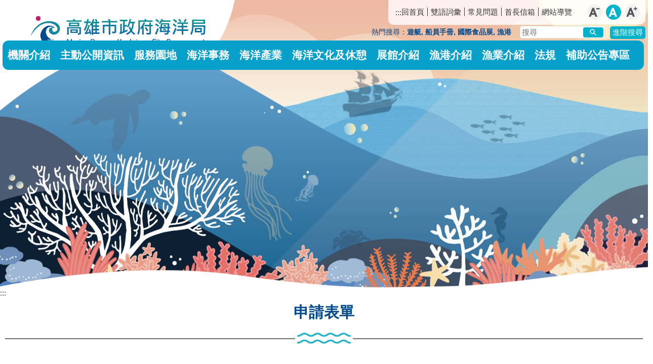

--- FILE ---
content_type: text/html; charset=utf-8
request_url: https://kcmb.kcg.gov.tw/News_Content.aspx?n=6CBF144DB7F66BBD&sms=FDA94CED7B26AF3F&s=6200CFBB6CC48791
body_size: 116667
content:

<!DOCTYPE html PUBLIC "-//W3C//DTD XHTML 1.0 Transitional//EN" "http://www.w3.org/TR/xhtml1/DTD/xhtml1-transitional.dtd">

<html xmlns="http://www.w3.org/1999/xhtml" lang="zh-Hant">
<head id="Head1"><meta http-equiv="X-UA-Compatible" content="IE=edge" /><meta name="viewport" content="width=device-width, initial-scale=1" /><meta http-equiv="Content-Type" content="text/html; charset=utf-8" />
<meta name="DC.Title" content="" />
<meta name="DC.Subject" content="" />
<meta name="DC.Creator" content="" />
<meta name="DC.Publisher" content="" />
<meta name="DC.Date" content="" />
<meta name="DC.Type" content="" />
<meta name="DC.Identifier" content="" />
<meta name="DC.Description" content="" />
<meta name="DC.Contributor" content="" />
<meta name="DC.Format" content="" />
<meta name="DC.Relation" content="" />
<meta name="DC.Source" content="" />
<meta name="DC.Language" content="" />
<meta name="DC.Coverage.t.min" content="" />
<meta name="DC.Coverage.t.max" content="" />
<meta name="DC.Rights" content="" />
<meta name="DC.CategoryTheme" content="" />
<meta name="DC.CategoryCake" content="" />
<meta name="DC.CategoryService" content="" />
<meta name="DC.Keywords" content="" />
<meta property="og:title" content="" />
<meta property="og:type" content="article" />
<meta property="og:url" content="https://kcmb.kcg.gov.tw/default.aspx?Create=1" />
<meta property="og:site_name" content="海洋局" />
<title>
	海洋局
</title><script type='text/javascript' src='https://kcmb.kcg.gov.tw/Scripts/jquery.min.js'></script>
<script type='text/javascript' src='https://kcmb.kcg.gov.tw/Scripts/oka_model.js'></script>
<script type='text/javascript' src='https://kcmb.kcg.gov.tw/Scripts/jquery.cycle2.min.js'></script>
<script type='text/javascript' src='https://kcmb.kcg.gov.tw/Scripts/jquery.cycle2.carousel.min.js'></script>
<script type='text/javascript' src='https://kcmb.kcg.gov.tw/Scripts/jquery.touchwipe.min.js'></script>
<script type='text/javascript'  src='https://kcmb.kcg.gov.tw/Scripts/Chart/highcharts.js'></script> 
<script type='text/javascript'  src='https://kcmb.kcg.gov.tw/Scripts/Chart/map.src.js'></script> 
<script type='text/javascript'  src='https://kcmb.kcg.gov.tw/Scripts/Chart/highcharts_theme.js'></script> 
<script type='text/javascript'  src='https://kcmb.kcg.gov.tw/Scripts/Chart/tw-all.js'></script> 
<link rel='stylesheet' type='text/css'  href='https://kcmb.kcg.gov.tw/Scripts/Chart/highcharts.css' /> 
<script type='text/javascript' src='/Scripts/jquery.cookie.js'></script> 
<script type='text/javascript' src='/Scripts/supersized.core.3.2.1.min.js'></script> 
<script type='text/javascript' src='/Scripts/jquery.blockUI.js'></script> 
<script type='text/javascript' src='/Scripts/fancybox/lib/jquery.mousewheel-3.0.6.pack.js'></script> 
<script type='text/javascript' src='/Scripts/fancybox/jquery.fancybox.js'></script> 
<link href="/Scripts/fancybox/jquery.fancybox.css" rel="stylesheet" type="text/css" /> 
<link href="/Scripts/fancybox/jquery.fancybox-thumbs.css" rel="stylesheet" type="text/css" /> 
<script type='text/javascript' src='/Scripts/fancybox/jquery.fancybox-thumbs.js'></script> 
<script type='text/javascript' src='/Scripts/jquery.mmenu.min.js'></script> 
<script type='text/javascript' src='/Scripts/jquery.nav.js'></script> 
<script type='text/javascript' src='/Scripts/WWWEdit.js'></script> 
<script src="/Scripts/fu_Accessibility.js" type="text/javascript"></script> 
<!-- Global site tag (gtag.js) - Google Analytics -->
<script async src="https://www.googletagmanager.com/gtag/js?id=UA-130179239-8"></script>
<script>
  window.dataLayer = window.dataLayer || [];
  function gtag(){dataLayer.push(arguments);}
  gtag('js', new Date());

  gtag('config', 'UA-130179239-8');
</script>
<link id="likCss" href="css/index.css?1150123123721" rel="stylesheet" type="text/css" /><link href="css/sys_index.css" rel="stylesheet" type="text/css" />
    <script type="text/javascript">
        $(function () {
            //自動將網頁中地址連到GoogleMap
            $("map").each(function (i) { if ($(this).html() != "") $(this).append("<a target='_blank' href='http://maps.google.com/maps?q=" + encodeURIComponent($(this).html()) + "'><img src='images/Icons/map.png' border='0' alt='map' /></a>"); });

            //無障礙調整，讓快捷鍵可以有作用(edge)
            document.addEventListener('keydown', function (e) {
                if (e.altKey && e.code === 'KeyC') {
                    e.preventDefault();
                    $('#accesskeyC').focus();
                }
            });
        });
        document.onreadystatechange = function (e) {
            if (document.readyState === 'loading') {
                
            }
            if (document.readyState === 'interactive') {
                $('.slider_model_box').attr('style', 'display:none');
            }
            if (document.readyState === 'complete') {
                $('.slider_model_box').attr('style', 'display:');
            }
        };

    </script>
    
    <script type="text/javascript">
        function resizeCalFrame(obj) {
            //        if (obj.contentDocument) {
            //            $(obj).animate({
            //                height: obj.contentDocument.body.offsetHeight
            //            });
            //        } else {
            //            $(obj).animate({
            //                height: obj.contentWindow.document.body.scrollHeight - 60
            //            });
            //        }
            document.getElementById('CalFrame').height = document.getElementById('CalFrame').contentWindow.document.body.scrollHeight - 60;
        }
        function getParameterByName(name) {
            name = name.replace(/[\[]/, "\\[").replace(/[\]]/, "\\]");
            var regex = new RegExp("[\\?&]" + name + "=([^&#]*)"),
                results = regex.exec(location.search);
            return results == null ? "" : decodeURIComponent(results[1].replace(/\+/g, " "));
        }
    </script>
</head>
<body data-js="false">
    <form method="post" action="./default.aspx?Create=1" id="form1">
<div class="aspNetHidden">
<input type="hidden" name="ToolkitScriptManager1_HiddenField" id="ToolkitScriptManager1_HiddenField" value="" />
<input type="hidden" name="__EVENTTARGET" id="__EVENTTARGET" value="" />
<input type="hidden" name="__EVENTARGUMENT" id="__EVENTARGUMENT" value="" />
<input type="hidden" name="__VIEWSTATE" id="__VIEWSTATE" value="4ij7jh+swJiCQZYPNPxyWBqHpHyD1xE4qJE86O33adCnPXuPDnAqvESV5XQx5/5ugjonQVGoKXNoVeAjWc+9T5Zl+A5RSQxkLCHc4e7/mGT7QNsASHYxyzqR3BTe3GBsMs4zm7c5nVflqqj5RwHVo6cMzgANpY4aivbLs9GRx5EN+aL4yDd9KrJliFy2Cf+RAViQBH/Cyz2ia76IF8XcKihaEwk+fBOFubUgwJ7n8OgP7L0iNGJYEIs+OSDNtH1044CX5t7l0QPnAw+FfWrlhz8wvdTSqRd5SDE2zWILhxk8yfXkjWOB9zmRSHy84JKctei2WnsoLddF3WfyL4ZiJSx/bcc2PMEdE0roijs2H9uQeRjYxTqLmCQLvYV0OzXD23ESiwC2bCwt30n/lIEbtHaLk/qZMPm4P6edmZVecma9LfcovB7NNZyq8awnH7NLShFyLM2/dT+JkXpKReXw/sNgz/6L3yjdfTidbEajr7IP1roM0t0WGwTg7R/edjQVOnbplHiZup1XFomvF7dgNLt1tIb/A1q2DklkbM4vnmDFqgucTd4ARHlURI6exheOVWspuOkrS1iDfjZP7Vgw9+3BlmJJHfeE1vTHQwLjfZ2pXwgdkkC822/ApY+mCakixuKlrGEWNaOTsO0+3GW3ngCRmioMjt2CwXs0sYgw5S5IgtsDx6iKUPTdjtxuBtos6BrAHq9uBGEYTFw6Ttl8S19Vy6mIy7oMQWMCfnlVkJ8h3iwcUxRAbMddhRawT2D1DYkcbMTlpOINGSjnG4zSWUp36/LZlZsdW4dztwWQU9QUtUDDvkMkqqA8Bgpz3i3VdqYM4RHOVfrwSeAutQfdhgFUT6y4KIxkjfGbHsBOPLyI6o5FHZTjhTIvYgsTUZB/7UBoAvxRuc9IuJSD45dS5OprGsI48VMjmfE0tsyZ/ZthhZBtQY/YrkvDYMnrPVUcrjXWalTwFv/zQ9R7L0Dh8yYjIC0w7trCp8avAknhEZWmcRiIJD2eN3uU132sMbIVa5sI7N89jlNT/+tJRtx/GuUo7/zDvqbvz12PBnQWojuOFZd3L+d39IeZCCdR+2FmBM5mMvJHfq9lM3KMeL0xOfLL76qFVcTo/9R9qM12GQ4JhI1cn5soDbisQSF4nnjdKQSJhq9qzW09qLCB7xnw52v+HEk7RCtbL1pXcT/1SOToWVgdbbpzrtROKwGCSxo18i/tnww8pzjNoDJXVZybYw0xMZsPX/eDAIbhxmWb/A2wEMi8fwWfO/[base64]/[base64]/QAf3yuZ2+FVT+JZuXDVXsRx0jVgVzPVTZ3J7FnDXEDNIQdQj3i4JCx+o6emMQ0kSF9QmVwescvhRAZtzHRdgqE4I/yGv15djDfaMZNFyOM5MjsxW6ZgYVzhlfl9FPEvpEJRaxB9AOxlb6aNCw1cAnM1+iNYpxBZMjib0u0L+GMBeGHhH26NCy7Q8448nCtvewbeS4P0D6kY/S9eeiaX2kEIrOrn4NuVe0Gi8PtTnPZvpGImipDS3ic1YyHVwbt+uVll8ig+1xG+KeXNhq+aJhvXyT0SpLVrPgQVRut/sXFb4jnTKPJbH1/dBRW7/6JFs9ZXjuBDo5KDh4rVzImoXr4HsaqVSEbLc5TgDqGVozN6g680c/GiSbCWFrM/jnVEh69LkCTcMpqZWeINnbkm80EhIeVG3dbr/IdxbVLD5L/674jqXzP1ltkjaC2L8L0R1jdcW1V5R7DQsaWBNFLqmOumOMjr60zfmQyjFzx9enrbtKAjAgvZMr6xWogYY+Up6geKRC7V+5M8+wqJv+nOXKsQIbciSDAghlX3vJ1QXvdIwwMsCRBbLpOm3obBQhhE5WWGnPU8sUcs/W4WfC/Rj7y4sfs8K+w5QI8ZFZ7XMVC1hQKUVSxUpwubtNR1mGOP1vk9Fg/GXQ9gVCmkPzEYL0S+Do/f7AbD2x7Ph71E2bc5ugiGpDH6hHUIGe9jTyLRq2lA4XnPd7hEui2pG8mfAz6AEC11XQSOt9tVA+gGbL2LkchS7IZDr6Ln6bNMOKT4z5LrgaxWd6ab+480nDvH4Pc7gLX3xNHXolwnjnKTNf/tynPwjFhRAOjyOipoo7KeQ5LjfJJYLOA4JvSmQOJZ1a2B5mwWsk+SWcC7SMcIEct/jFId3l4Uvc7kJIiIBoxcJ7J/aWb068vtAmCL9jrgMz51U42jUoTcN+ftaf5pYeNxrHoBfQFTb4ec6L+7tLAzhS+NDbyoC+/cQDwKgn3iRlOPLD4bzWRd/4COOrvkDr0zC7X8XCxshnGkUlZa97V3vQjFG1mDG7WT2qpdi5PV+sattrNBImqd4s7Kgt23NYJOVsK9JcoHYRYn6n1uzpEm2o9qd2ZyCtW0oaG2Icj0ZAe5MP3Cr4drJh+xK3iYjRdOrmOxpimTf6bWssah/jT6gk9JEwSkrusvlSouC+hNaBg4vh6TqrKbUj8tAFp4CaFJCLDF3X0nA19FPWbEL1eqW5kE8NgXSEDQwd14/F0sBLwoCLk4VGlIOKzxOIW0zEU96e5VoxyXWI6dIfdo64N9KAqOkkrCj2POzS9WqWUxV06dKZwIOpsxgbLJR0ybP6UwcgzP8gLWv12p3YYF7b/5315XOHkLituNqk4paYQR7ss9Jrt31yj7cpcdSWuU/w5vQPgBtctLVDyD5xjHrAWi5b9Sso4u1kkmrXkpRpdATXPjXdQu/qzEhEbS0tjpV+I5E2sSZrB0sFndODww/tMRhDqQ1yyUqqEX/VUcNsqRSeMYp2SBq8PvIRKKlRrujrVELmu9180OL4eSIp2Vq08D/LOGHtoMNeH/RMH3nzB/xndw+ihEV/XvwSygPgCgRloMiPfPT6WGRbATCnkvF7spRCNKJ7hs+kYOA/xeWINEDWPPb2bRwUCsntv8TKz3Ptz6ZkhJ++nfAlrYKBBfsn4x19AMKPiAdDmFR86A8f4tqHfGDSIoni9pCEs9vxyB7JQFmdiSubNIGGL/t6k7RJG8CQjFqXrfvI5xJ3avfg19CUUxOZHVPkujMeuII+nBdPgUeAlcB3KqedLeytM1qSePmx9sPoYw817pzY8j8a46QxTjhQ1saCF2Ci7DqjG5RF/x8vucNuwhhK6OtBl9ktOkf5A/FfaIwiTQ+TzBYU4QAiLjXOK2meAb5KPIbgXfoahlNygoadCXhlMLed73JAYaWdb1Q9bxWNriNb8Wst1Snrle+FpKfGVpfRSqcuSKkWAQ8hJkhoIGskxWwxVHRMbz9HvmHqdtLYEOlG6ecrJDYGQt758oRRWiZMg78ncP4XAGDMHPgXAwEEazQj90fIb9kPXGN/GL7fD1knkgOmfx0Os/3j9kd7393y9bknhOqqhd7xEpruFvmz/b4BGSlryaCV/TrEGKUTtf7Vm30CUJGblcTsUEgD01TNmGGDb8kXqHj6j7zgQLK9SzrUYqCr2omx9mBHDt7+8phZ9KwbUOBvTj7O86xK5f8QSf6aYDQfPAGoZNq1xHADSNGHtB/DLbEJ7F+5kJB75D+iepPaSgJFqBxapj+YsxZiXCcTyAsTdRxEpsLNV81ewyyCtvnm+4L7AEzbu6p+V8/IfX04dpcFHlBQN4InFodl/653nUbcdVrS/puB17y3wPMCgUpMxGWITS+mFCisI7HzkCzMwnRV5unCXUD3NnaM8vM8/eIQGs1NNgHePkgCgdj+JEME7if9N7qz2MpxY1uEzMHLcKxJ2mL/TKjgXViNSQTH5Sfedim7mmRgUaR1cPpMF3f+6d5cY5bfafg6C44ZdKdefU5vVvbyPh5IWiHEsPrg+vydan8FnTlVFhHchhufqsUyk4wRh20jOIM8pnYda7/dSMsl55HlNGtrDgs1K5W9CbOcDwkh30sup+ORzwxEID6uEg2BV/nOxq+ubzM7PlC9bZRlwPbyP/[base64]/d8LNNjinb5wiAY0UHE8ivSCQWd66ZTbvEeiQxAbxXxqmGtWrYfJ9KQcCN9x1UmZBG+AnoaWz7l5fn2P9UgbRyA804fFRr711Qc3Yea9JYXQmjRyDrduwLSAi+72Ou+2I10ixe66Si9eiIj6/fI80PgAg3uJKwhNmsM31BVv7KSoqv1iK0SBexSUAKR7HeX9lF/e0RrE3RoanfIY1chIsSFbjj2luW0pUt8p1VhG13dWjzl7znP8ohnr56WICo4TTEmYi0bTjMjO4XTOsiY3Fvszdn9a7s3QyB05MvQBJFZRPNzcZFEeZCVg1kznpFWti1knlh4EM+cBYM/gRGwvPKkW7b2Mh+h6450qZyTIUX5Pu0vu1VjGsWCCr24PC47hGm0IQit4DSlMeUr3IKytRfNULJAZ+dIVk3mMXxt/44x4zzfwwy88pZNfOpaf9dI5O2Rul5xjhGLW5U8YL6jqhfKh7Z5icwLkZ9cHyGur1cGdplxVdOU0iquzCFQRx/EynlewUzhI49BMmeAEKSXg7oVy5YjU+POEP0uHJrWOEVMuIqoeyWFSsbK/G0YiJhMgoo/qH3MdOzidAOl2PrYotXZQM/6MppXl/pRj0Ux9xTveheBhXBsLStKwLmoL8TON6Df8z8VhnU0oWXfDmUEEwrzhccJrkvIe/uhXx2aXirKsFxesxD49ZgQGBQ5x7Lhb+nB1kaVH+VUkjUy/Ebi1jP/2HpUJHbBqpN1eintapWdqXCTpH5/E28CrlY5KwvuSpgwca1nuR2fEqZYLMzhe+Wg5OGQkkqmq4dyTFqP6FLx0NEB6F5nFKApxZt8qMIcIJNDQn7cvi6VVXrSIb05A2haPSKWVs1SHxsrH4BYdWqVJr6m4Zc5Nuo/ytKvej98IfRl5F4uDPGPGdR0xxqYy6hoaYC7Va3bA7wfhVe8Nu6EbVC9G2xuf2t2Tlh+QR6KId8HAXrTOBUjN/FO/[base64]/Dz6k58HWjAK6OZS36EnJMcaBD3p1KH3YMHlqBeiQc7JOXoQJQ1vQpiyjTA8tOZ+N2mOkGXuHeB4tdTThmav9lqkJyE5PZ0ZLqknRD1igp24hPQk8lelHPdrUJeeJFWIU7mjzq7VksbRRp1D0JfkmvjKGzayQeadz/Jb/eHYNAfPJojDdeEgxJL2CTWe+ZPYJyfChPttxzexDesrg7TZqdVKxuLzXJBqwkPTjQRIHcmp6hOymxOHxlza97C1KhjPbdi9DEigBbwXRfKIJVscXVMom2k/a6pwo2x+OmGHrl7mJPsqXqIu4oBHotwqqR5VR3Anz+QFYsrMdN35DKRiOR9NOt9Rwqozd/qbqozvNZkWwSUKl/xtDxFGPaJpeMDNBYV6Vv/aS4Af7FcVWscOtgdsyKbiolZnneS93aVCy/jW0m9OZSEZnD+AZ0/RCkhyIjU9N7O2jaMin6Y7572W2rNeIwa1s89gu3F0vhtBE8rE5YpbDYfKG+7GAhwvxq804GLZKBpA4ie/pmNEb36KtPP5Xbrz9L6wOK504VF30Un8l6UfAOe1LfMCOMB9xKTQmeP4wACtKXoxV71P2kQ0E/oimH9lv3N9kSVJvqh0YqTYLOfqhbntoCd971McsjI1v6YLiOnXv9ZBso2M91IedthtS63zPN5UvQNTFrF/p5puj7p9axfz/X5MUGyUix28cWLfk5U4YTGquNzBj7K12aGoDDc3A4h8cAQmSHTSWFv5s10LMgbkSIK/cfcu8rWxklOa5FOOH0Zk8mDjR6kW0Pj/YpyhOYDksUPTKKD+sBINNYmq1j2+0x3DNnmlUmgyJ2zA0rT1KO9y6nBmKhnaSXFCjc2gk5pKLzDYAkvjf6gT/bly1vgylVbfE9WGH+4yBzZpn/nQgRGg0yDbqHPJhnsE621DbwgT6ndP7bJeHikU3WfvMer4WmZylsHxzN7N5gh1AWqiGb1WUB1BKEbKmVuChabKOG4YC+TT/8i2+RFFo1taKda8igr9ZisWUpGHLwCeIIP52u/qHqyNOXT6bL+DpDPJDxVtBED90Iptk67r5V3rUdVWAkfveriMW/lO5VTvBR4bT1MhpKRLXveLNw98gRSRT1toBfuNH6lKh9CD4NMSFhob2Q/9Blps829+VN/[base64]/mRz3sRMk9vywPOFP0EBKC0Qqdj1IGP/rosU7kiCmVrKLfX+Z+S4taPMdFhUHS4dBfNzNABgLbSmjiHrQyA2pO3HBF7CPstVV4R6RrLzbUxNoYubgZXPIu/oo3vk7KwSwYF987iOuxdvMXJOwGtHbULsd2IksRXIpSH8477KQWe7bEPgJyydPQneTEHkSlfGHJa4a7Kfvqsug3faNtgFD8JJF4R/6WB9LD85clJFaHJ7oeE9ah4VIxyq9majauRTzK1hnGCuK4iafhSi3MuCMxHsDErLEpy/L9Mop/ckrbmelFQvHX557GEDDd3p1m3441rYrrE6+aTDytXpSO26hUySotjHwBX5oaZS6S/7CM2zOTn/Zmcfl2YCw5ddwV+tADFQoheWHnB+WMWeDk1yTPH+3PWi2JrMvTl6HSQqbF6vWdjlXuIfed4X/mkDRZDUvEAxVMZchw8BhchS+SBsmdN8Wn105LD8cZt8OK+iZfiA3cRSm3wQefOUU0UiepXv7Uyd2NLa1JwSaYbm9lRDs6RfGAvBfB2wCIsKLi+C+yg/5M0KKzZEKEie8ODvtmgV9BFXH3M+Fc85HrC+fN5GxYD8wK6YycqNFICwX6H3miT8+ETqMIKxSUwgEIgTaV6k1RjncXQ+Z9Wg3yEV+OFD2RwO1pMokI/oxpgHrxb2B1Z4IlyU080ozOk7FeNfrgJDwOGEsuLnBUy5xaMAUs0Pf7qzFYPhTv4rNAsyU+vQnWmYhxkNCyKhGp/lkS4jK4ZidSjRmYh3APH7Sl6m9xU/dWCi70gWUhVK5EkxeNex0E6jiBXIAVdaUAZMMmOE/rT2Him1BwtU0qXw8mjug3ecLPITABALW1NoVmgYMeI16oknvS6mrzGOf9ik/H0/2roafBpqWTKwXRmQyo+Bp8wM9kYdJgSDY+VGFY4nCMkDbPh3U5cbaRMxw6s6SLKXGj8cHER6mO1jxXQ4HDyE28qVckT+Cv+D64NLxpWw/GAi2x3pH3Ukc+4ZGLTml7a6ocY1yIlAN9VSUAhyQ7lIEffAbBnBdKXGfmNMQit/shAFrFnpP0koECn1xa4aRycldJlfz/ZyU3gXfKBtOUPxYmGbnuOtq3yH68RMerHKHmmerJ9+UUVo6gAz0K8tSNvUFi3KK+Q/wJg9x4u/kZeaWRtcQDEQbdOcwzSV+aNkmRCK9ykME4RnrIU3K+F+eQRFfgZyW1a0rEyrtqbfWeL2Ji7ZUhEXnwyoq+/ebZrua9KgbTxw5s6bGavzBAwhe9e7Hokj/NbyIPNtAE7LrcUqEKnKaUEDEdYS4X9lG+TN1LJ9H3vUiQGDin6IXsACXxXgTt0Pz0wCOrUM2nNwlAMGT7yUbrpoPs+6kN6lyusHO3M2mmDMIa387RYXXIOWPiIC4ijOWMveeyoLm48GJccfztiItsA8KJA7kz3EA/Fw5vI9EtCywbENdhAf1epTPVwwtQSoM7eirKijt8jAVrbZVz4SNhyWGKel8oh6j4shQWJnDACNgtRAsJURICjmegPJ91onkDV/[base64]/22bPdF9f/[base64]/Zsw2b2rvrGYFzrgBFKFsbsAAnW+S4aOvQJ4kJ71SmrPtv2rhx2fG4+SqWwZFfLP0CTH64OVXSKGdx9HChjEcWbGv/BJ+dM2MYQLoEylF/JYrQg6bsIX0oCkd4UmWAjH60wR2p9QDBwUaoaMNeSanM/jKi1pEKekysJsj5Lcx57YwpdXLSvH196CWFGaNGkhYoTG7WmvwnVZcvbcO9GlZHoJ+D8HONv6VF1tovlMrt/Uns5Om1qMgiWjg6WyIIbZvFND7w44g9l67EtN27D4IM+lXmjKp029z54pZKj81bOwcvOy8ySd2SizQ3RwFycrjf/etBei9iE1drvV/HFV5v7WnByXlO2nqm/UD8kUH++LZFevJQLK80FbLH8Sef6qRAimJxLSIw3BD7Enh+EE7TfKg/[base64]/JUa8f3lYq99TLnSxWU7c2ZP97mGt7L6D7M8RrpwqljdcLy1k0ktHLO4InUsRE5LdJHkj27TzCck8tMz9Wl3IW9SPMTC97g1pdfORZII647oAp3910AzxCmb1u2vbefAhisHk/1xsDWxIzlvd7zTUAuhPVGIR92zSs3qkpRrZUflO392TLtKEcDJzu04YzJeO8tytGBTx9sEZNLQNv5xt2ikvGTEuuYmWaxjhFdLTy75vv31HzWJ/oy3js6EDEqWn0QdLTOtdMh9oYctGe8PJwVk8aSXWWRMBtO3NKUHm7/9qpB2k2g1gU4EJf+loHBzCCfraJ5WDW7JyV/ZxRJlsZJyNt9yTO/h2bt3KIDp0R+YiRsI465skYWG9uHUfgppcr7Cf5a0FLbTn42KqMWuDAu+1kLbpQDXX1ffp5EvVZsi+FkavEYBr1X0RgsoD2F97ifqbB/Ix7P7raCWMOJlTBHEeLLKSwWfuLSLGV1tLtxDIapVcCfuU0qHU3UT+Wt668rWkBVK1kr/RPtU+FiRf0LQRxSLczdKzz3s8P4DxKi2UaIUaqH2qGSCu62oJ4LtEIUZ5Y7kdMxXQqXoDFO5VeGNxYl0qdAilJkKC7ovTO1lO0T1WrO+6q0L/q+QqZqLQ8iHi0nF0Ly0x6VnX4p9k78Eav4uqdoKZqZyZONRRLkqaLXZr+yXRFnOTHL0lrgVM9No7U5e1UB157kPYFIqget+M3i4SmnntY+BJSk/9hOr63orVfirkyqcmeTCvohIMETaXw8KYGNsCN54uCrbbSAscwP5xC8iRQS+OtMnkPwY3MbTbzhpoGLNSnk6xox19UjmjcKkT3912/aWkswQZI2orZCSX4r03ug0OeENYRw8ktYYp9TEwniwPkdvORRfs6lEjW9TmI7aoszaNsyMkJ/TOuvnTnefc2ByIW0gs7d9zzULs3IF3mqhA4wLMVqx86C6XX7Y6zbO1clC0z1uyOeyZbze47KNuuyB+lLP917SKp31BsCnon+sXIAZFidcIvfKRRvEovf5AAk9nTgALT/OzWI4IE0+6WSn8A9IMPeHORAPyK6ChxIne8RogadSVPTHqR99Rq6BdvRvveoaOVpe1BiwO2pXeCAxCsildtmzxBeDyQtC/XHU8lfdHVFoXJw26plvD/7xWEzHw4XZI/4IuSybMs0Xk43J+qRl9xl2sDn5hFXURVwiYASLu4WcrSPC96ZLZXi2prqnh3cR6Ju5n+G1OFej/5RqZBvYV6DRagrGq0Vr7kwYJpQGnPG93h3rOG9oMFQx5mvNoxMxJ27Hema+sQgI1RIVImKIapoWGKxZW9ShQSCEFkmu5utFzcqC1Bv/fYkssxeh4Na4vhcmhrvoW20bQaXRw3B9jTmx1z27ajB7H0iC0AVuBfwElfhXjY2qbmfvd3kU/Br6iRR/2gYiidk3c6/j2cmWYQc3vR4DLJ86hPzOQ1cPsI48bCMCz6K1f57rHtm0yb+Cm6tUEXY0xl687OXJovpy09+gWZk1V8Lh2yvuGkXaKE0h573hWl4NZVF0TsM9V4JBZVv3O4PqMVPSynGpOfF/T4DUuODF2ybWFzhTTrwhnNZL2nWZfMrQPLjCIouJt/rAJBBL1uUhQiH0EoVeCSAJfFKV4F+FL64yOwbrlxZmQymH9dsQp6mov9xAkS45BRNAiPFPVij/kDZeVd567Ftqqi9u21k/D9EHmzF4I4h+mBtSQPESblBPnPIYfD1exovBcrNWzhOdlYfaYYGE9gy6pGN7qgc6lUHhS9Xl10P5GNhcQ7korzFBBQLbypO7SyuW9iR78yQ3T6YXRHoQ1fMNyyRph5Lv8TGCZ7MSBttOykaT/5tdkv4BxqNhikcByi8kUfbQeZaN3IxggyrLHtXWkmcxcJWXfZG/wbRddxqh+1kRA4GS7EHgEKg/iCdVP1oI3cMvwltJuZqxEwOwP+R4bU/2HJZAoo+09+BQHfbbW6lSzJqTDqaQCQ7HjcajK5SS4CqDCRC1kgYhfHixGLv9Z2f5px7/yQ2isaBEswYI5TPglIjIty51IdyVBymbZPY0DCtVC/ORE0eIUGrGDws4mKfOWOqNNDZcfhCgl9/fCT1I625ir/99S+0OdyVnEx206TD0bKjiFaBiS3Gwi/7O8MZGOd9/rcfCTf+FdtDIn5T+8r5YoyvcxHu3MOJF8vLWI/MsKJ5uzc2sMEfTpN7KKh2ViKY2Po5faMAmG3jY0JBUiMe5fsR7VFG7/SIbRyo5rzp8roZ8T5RvAZXFPLyfryHd+soUhZRQdEeYFtqb/ngvUDEeN3moMQU5pupgKQGPJQBU0Fg/Qqw41O+xtlZplXpN3jYTl2RKgha5ZLjDm+sLtJW2molDJ7NuvwUMx95clF1cWSjLHWQ9bbLxM6rGmHdmruGVBAaa/EeJUdRPo0H9qziI7T5YZf1DzVRz+WqnnN5VmCsA1/5LbOpmYnE5NN0uMJDbArKSJ1dSbxvOtivmEMetBdArzt0Hj6BouUg3mbs38eLCfgw6ngjL9ozXshOqCLYnxdwOXRw+Snwzt8oPYD0b9wal7cfz83rApon9c5FMZjGpgrLJXLkxEzQFvWoCwr3k/+8BE1/1bC58gtywYQqcHnLG19r4kWsm9QSnYTQh7EBIgjQqednD2mjkGdWSQo21ga04psqGExsJwOmjctKuR84iYcIhv524MOaJXrqFJKz/AakKVKDZCkkO/3UaGUOtos5qamF0jLa7iUgWfKTn+yzOsLsPbWjNqMo/[base64]/XNSVmTW31jWpG4Sm7L6cHrQ8h+izDK0Meb7HjIpCY1nOkS8RUTRfDgeEWuYRwbMqe9xLT0j0jOAW6NpTUL0zRETZjZsLr9r3q/sj0UmrbX5M5vhqojiYQ7+i7T6Z5ZnWmcSNrkfs2k/dm0ko5lw3p8D3YM2dmN+OIzzPLrEIam2X4mQeaNrFO6xm07REo/W9YHiKQ/13XvG6Zh5S+j11q+O68bYHljclQEto70p1KzKsNZpRdSg3gQHVvR7die1Cd+5ojkABnmIM67XLZDEFXQz37Ypv0hP1HmlCvWYjYa8dseb8s2xgcd3UpfpSEiOHC6KxK4K+6V5j8X0ooUl4xoE3TzM1PNSpFN4J5NBz7O01edIsIndzvQADfPQg7BXOkpsfXBPeXvP/GzhiQziHBdhI06Y5Uv5YCzPpDTeP34c0BC7KwRarRIrLCRE8Fx44I8vnERabfvTGfWa2v+tuQ8XnDs7lYpIxzI3yOD4XJ5LngeUwcjOQsEG6ycKkp1+tmqWeHP8uXAI9DD9NjqNpQhdohaZb9bh+9tuYq3LeTUrvmLi/kofOsQJBhmi6/so84P8cAMDnJ4fTAH3TbGr0g/LTNjo7/[base64]/7E/6dwSyO3LHtiK1yHn2ggflxsDI3XdQacgLTNyN5DE7mVDCeCixI/VmNXGC1VxUZPt01vwLd4cxzds4oCWTyZcjGuor3Lc+eRx28q5iIVI7lmT80G/D8UQRZ2EMzEA2DCp85Lesm4dDvA1Mhd4eum562WRbMd+BxxXWu1JV+db/84gZU9ZS8IwJd09amPH3h8FHEy0LiuM3u+Irz/6GcNK0osMJ55X5kWRXRvvAs1WB3d0AIiLce6W2ylukzh55cLRlpSQ+2DXz9ygX4HDuJ4X0ejVAcpUhtv7ClHKjbJCpy9oavBhkfQ8+hQ6kwmRG24+5/50+alEEnWv5FpDAsBjtXpGEyo+viCGHlqDq0GV3afmWz5JZOWGH/iDU4VglTSrrMJYdRTWh6BF2AgrtIR0obFJ5UPGpaJfbr4qZJpAgCdEGp0gKTeDZ+V7pkg+Ljm8k9NOsDCn4ArQL0k58ZlgCxrLmLDDnF9TVMmM6EHfB1Bi2G8EdavjNGWANCTUj/SQ+auyCAAGp/1mDAJZNGmu/wsq0Y4qXhiPp5RU7//rRpq1HDgKXrbsliFwDw7gS+GtnDg3y7z+6d7N1OBFQF7Ez4BICkPO/0gI1DutAD4+ojVA0HKgQTZN/yNiAvs3aMyDlUmzB+0cbvCcfQXbqTmsEm68MVDx3joEmkRUlnVatYP3wTy7sIWKimMFncgjF3ZsbX3ISgUVD/0AJes6rMkc1TFDppwTDT/nkP7lcQ6Duj/JzjIO991Yj0O8oT2BAeZNUn2oVH6BID1ceQBbrOi1PC42sqNeLp+1Yc+h0PDjwLhbjXK2yggRoD+Ga8Jz+QFzyY6GTiuEC0cEv4d9gB9WStL161T9E8caWqsX/RAwjUQHO6jhUKG5NLiEgVV/YiUYVK/5sy13uey6BHrpJkbw0idfNqp7Pd2QDqGSGkWcg3k0Px0Rzu7l2nj+h3JZFQouYWoy2IWu+KBxn3Yr8i9hNTq6gFCai7sna121wSVff8IB66LLtjWtz4aIcvxLk4J8W4VFxFcEs39yLAl6ztaHNLqxjrjX45F/ml1yjb6K4dLlFaXhx6g6wtw4tr2g115DP71rscFntbPFmfny+uK8sIKEXSShnZ8wcL5aojTEfBb9udh9/Nnp8h7LgtNdmC84+nw8B9EPLlpIToGajCXgeUUZCzAMFE9461LtzQbWjCnNdglyXEVqm69+Dcu0TVIF8jHduiD2fQ/Bjgw68jcF9f5DhGllH0N7p6garlq+wAvybTLqNEmp4UgQo7x22RV7pMCVntaCR5arlSaDXvBykmggrdb9dThcGETUa6+yM/6/zSfXqZ3iyFlopr4Zmx8vGhAmr0UfzScvDGcjWXEnSBDJvfdgd5+jT9rcUw28OgyqsNf4pCNrbGSI9LWJQnTwKbCKE5/RNPeumxC9Vi0qnilH/fEpDfTpab93/iZkxKOygxvB2zXNGHE/OLl53w4GGDjwcFCtlkHxtNTm1TGeBhs+5g4K8xUPcuqZQqtr5rynImtY2YkHbZJO5AwB2rC5EiaUrqwkYQ3nNP0SDgCdae8PVzOOzRgrpoBGSHs3DN3eD8LLM7kwrayghCqrYGak4714rKRF1sOB9TzmCuDKwjkbw5Lfe2W0zwKK/es0KLtW3xXOzfu2GLENZJvo3JujR3HgAVWUt/DxcBJEDisGcCVLNbF9VXsRDal6iCEKI0gep877TaoVQE3v+CMB+MpxHoiF2YuDDePJPbNFpYG5NVZ9Q9SKAwd4/6iZ+x+dKGAozjx9IuilRzlUaqQlmRvoBGvds38vU1TxMWxui8Busl7FABhzqiR1gztIxDxRjLZD0MsrXkwMbGmfFOnVulUmzBc3BE8CqOGVm4+XIig9hw8YQG/52H6vUCntHkcSWagrH1K7ObpyDYkbKCLiCTHWukYOqWLk9UKsL8Oe4w2EUdV+RrQNGggDIcmIgnbFhiE3LRnPJfC+SysP+cKPPWThtdvJ+vqMseTWIJesdYSF3nchvUiKniRSM4Le21zhnT3V2/MIMS9yYVFUvkzsi3zR9FXOo9qan4ehe9QA/vNwu5Q9/N0cy6byBVAGORwTVDKwB/YWBixTg9v9C5eDX0aFjE0IwwKlIb/fFR/fHbomC+0DA33VJDasZfq+5LJcjAlLxG8ws3zPCRwFnLTFW5x9Fb0vnjRdQsuLhXIQAt1ukQ0y6yt4h57l+ZTUrezyO16qT6oj1ocfAV1/zbDm+UjBkD16Li5sk23aUgyuP/lEnGmdTNFyelkv+sjkZ/giFcHgT90mcEOtA8ISHWXuULKIZmUJ0aW3iTqYRelf+68LFoT5DkBEwqGVmZSTeS/[base64]/VI6BmU6NY1nRifSyU1nmUDR8HbZ2w0SXiT6eEfOXZTLLgaxWpGq2nF3K9RtBElHf1qQDlwOocNAbk9Zl1D/cLQaBVcoOXPhgVYkT6L4aaLAnP40+Jt4myooYsk92ktmpZUZ4Yz7wBB4a9ksieWsCasLmr5rbDaX5mXyHuc5vNK0ecqkBOSN4p7ZQ2ZxxbgjC2ESzJw30ZurnGMsfYNBJdFUUsJNHSjJnaJIVI717vPdCWN2+ngpPLvNBguvR/aODSDbUCysEEhoMjHxewgcH0ERfdvLLT9eISy5rWRmRYaVib1FR5ZUzO7ZFbQ0UJceOaB+dJFmtn7GUgD/Uc3w1LNaJX6DaAVxLJsrliJmxh4YErlqHaZQS2jCVXCSj4ILJpDa4cX7yMloxGxSxiUHKhZ03tjybFBihXWF767A6oG6J/04ylzkYVoaoVeMBJhOCj7YLrmxaugZFHCq4XgVRZwtJJPxEVZEwqkKIFB6ZzJvJiDEDbKdHGc2C4S4KBANmUGXmxtf6QoMnAMdF/wFikZdhLKjBn51FBig6V2HtVYSm/hGyE0g8tXlNRVqzs7lT1u+210NURToThJ7BrrsU6CXKzZvO1hDqWIhs6F0OjBY7fVxxjZNLcW4H5s3laI9ZVnd6DasFDqzjniT9QhutnOcDp9dS/O+lfhsGXBfbDs/jlbK4xjWGPazjmgoi+022Bk8GFSm5zIjoy2s3VYp4BW16HruDponPMwpmju2d9Ho1REVph2nffi+GEFrV3MgoyCsHdfAC9u7MwRpUtBW7J4lY53zgdKjEDy491K0Gzu0qpoRGjKTUSO/QgUiEi6VasoQbRZtSFLwdBUKc/hoWxMzHcDCKYCGpp09/3BOGHiSEkS8fs0DER5DWw2WeGwSq/HWSNBRsjlitkj7ZbD5GR4e9NjmY96G4ocXdiGVB4K0sekYWFTLFEGjmFIkmqLRuIb8rvs/6VRqLAsiWV37x5JaNG7kGBrnHZLBr+tLs6EBxqr2wPi2jWXVA2iSo/dm9sCkxmo9+9H9CW3ySTV/gSUQBIYbOmMEWa6Voy6L8XL/VCwekbsnYJ8z4wn/Ubz5pbFm3THj1IAu0JcofxIckKMsy9s01TJPKkjWOJOFvsVgcXUizuDrUhBOLyC42BiGRbzSvt7SeUgDMM//PRSAT0v6xNos0KWzo9EUsyeb8zc9fO6rV87efb2kFFW6K/iayMvV3O6pqHwIOqdfniTzpc/0dAAcWWdLG47kl5yZGDp7jVJS6SlBibSjLhclj2j51AUgj9BMO2H5rum0r3fDIfNkrhaFaSPV5F6yKh7psdpXTFTxFm2ak0XGELB+VBB4nsp9dHIq69ayEBrnOEZmsFj4j9eZkNtvl6kePr/GLfFrire4btHZJaap88oSAS9bsnMpmV1CoaHcN5zTN7ASP3fPlxrNJmHcjvDGEo9rLYpqX0cY4uxwIRkpU1nfwL6zSjLbBuSMBdPfRA8LlhcHULoezOIhbOJqFXaD3Wk8Z4Hmm0UN+6l9D1gWTjhFQa91N45LSf3kzMUL3/oehS+3SM1YW9tA/[base64]/[base64]/IkWyIoemY5RdreKgMcrzeoRdljzUnxQJ70+G6J1AQfPAKw5k7tuBcPWsSv34d/saIxlbvsZ7Dg7GDvVPrA1c/qkSCKiNEvVrtYfAJ+ps/gghnMOuC/pwHCbCLeVWWrf5m9wypvYwACCfqwna3UK+5qKUkgoVNqQ6v4apFS1TTk/pWwa11CMi9dlGS0JIMUjOdVDc2cPA7+UVx1+EDraeKdYjoBJDtBZZMY4CtAsmmu2sqHLFe6vBaspoimTD8P4OiC/LlcRhlomjqq9J4KbYUid5Iwg59uvCqV2+Plzjp3zJcHQ5QSlt30z9tERttQ/eHap+bgscY8pQVjqBRuqpUamIe+xFRhZi9YaiiNn/iRIyMWiNFJ28cnvRBh9kBmpV/znWZMxSrlnzacRWitVvjqFXqfkEMWDMlqtKL4Rugz10YqQvaxdzAUN7F8IrBOvY1BTBCc2Ldi5DCLf/YVkKfgeCqQZ4x+9D+trs5SQwwK59WJtt8vKIaz6iFRfJ6/wIXDJJN7Srm70DrDDZEZFBdjlMr4DAaqlWOBcT9GifhISHlImf9L34IBlnClfRepBv8Yw8W/NGGYZnyQa/5qYXJNmtVr2+nt6Z4o6A8N8MVetmE4RIuJyWKwyR4Jt7Qx/c4yZcwSABYS1wr0rjzTHGKrwIcJ7l6OE3jaV4hG1OBq/fsf421XMw7Mp058XARWqJmh033mR5kaXOugOjNDUnRATI7QufSggVwegz0eVQYCICjTXNuu/nNUmCKV7zer5TS3AV0HK/NYy39zLWQM7VLdoI/rPW5BKfE1kQGczaPjCrJ9CqOQgxBcutqFW7H0E5n5KRo42OJYFt0w0KUs2rZQ0jOA2d32WjSWHHau5GosFa/iWZalOF9w2eqsePnI0hGjHZIe4JBFtQjvln5Cai/urhkZNpebiSAUAUjUIXUQkaJf7P0RkjJsDbq7BEPpdwhlyFOqq47kuGAXaBYTm4xEE3h3t7l9L098zZA5cK/VCyqFZLcSB1fsgvZPKRx2lGMFqK17/901pvWPJXZkvLqWqWpLJJGPL8WySs/5Z/TiEkkP9bIKj4a+OkQSqQ1ArpYe5phEhlw7FzkgmAnAFoCviMBEhFfUgx+2D5oFBO9DBjnrjqtmGya54KqBRclZTp9rYN2Gfqlk+RhdCpb/tCIFQRjgzqGOipkhvnJ2Nv61ZAYrduo2mFK7K/azrtIzsdq2hG0zX4CVEf/hbCkydRdbNfVlRSH8jNyrK93+Ainq/UWGFrVpKcASSESB/y6yz6IIrCR3BguyQhkxT4pu8mZa7HF2prLYQDWmpiWfE9JYwORz8LBgL3xJDqo7u90vo6ogPB6ZGfb9F1z1sCgJ06eQLoZh2x4sW5o4jjuIgYn2ziTCUODZD3p0Zin4cf7fsun1ME5qzO+OVoaFowf+YygTZqIHg38xHb/xNMXd/Wp8hNUca/6bYUBZ4P9fuv6MAfdoDSB+7hdSnzEPZtTuF7z0ABEbbvxPGvCBM8j5fuh0p5tNov4Po9AWZr7qXsPaF+EtpZ1es74SYjyKrLLO5JgShjTDlPKrVVc6QkJ48Y8eetrwKWfQw0RxZmq6QwO+DKSi12D/QrBq6LJkaSwoR4+NRyyLtTtEb2ZTnPNz+JgC88aOcHb+VA+3hH6BiVWZLJRlt/RHXbf8oA3Pj4ANNPZi7mJY8MrwNNw8SXcY3l/Q59CS8+1aS+ETz8IWXRVIBaMqRbaEqPku5ca7Y1f42fXIncqO7545B7QEmUUVVU2sjJMu2oCiqj/VOy7mFxcqUCVasPihOwCLRnQiblut9GQes+qk8NoEtABfnX7m2ZloN/BM+i+VtJqtLLcA2jes5KEX9MJRFDHn7hop9uaXf+aGuNus297ivkrhEx2OQaqp+cruWquVrEiAYy/PxjAcWhLgXKN6pR7dQRviJgIyXLxZXzyfPyGW5betctSpiDRmOclPA7IhEb84+RlF6Q80N1wqI3b68OwvWN/Jz615oyZ6Y6xTCJMLvrw+bIX+lPaLwOESpXGCuWrXKXySB1Ns5ieSOsmdWW/1ITEC9BOR0FSZ7R7xtGA1XjwWMaB857iA1Y7+rzxFXRDLFGqWKiAN0CYuYeDc/bBU1ORVbqCSfi3f7NJmEESCjWQoqx68FKSH7rXkHt6rIBER1noZd7nB2IISywiHxqFLAb5E+YMU0CRN9X0/snx3kcQGWvwFysNR+sWzpzwj7yMFIGiZ0/a+nuAVOdul54t/6QllGTXoMd8678N87ld6pmIedwtMcCRrEfFTNsHeVvMagv2TmLyBLw+CIws2izOMSDcDcNcVkws9QyAVJ5BAhvnXUxrcuudS2kSKrgsGw0L0E4unX4gdNzjK79uFoPov+BpH2RnvweHKaJzLODBNMrLkjA1MxFqDpdId8L/dRBr/RrLDx2mdcfgLNMgccxLlOYWfDPXrPyBWt4x9CgvW0s1NJE4SpnQp7s3/ThHE3OJ6szKovUS9m6vo8bjm0TB1FWCqrcme7EsFxA2Cb2XW7C/B7Og7k2bjAciX530NEHmichZ83g1H2g3QOmLGbyKyrelMpbzH48j8IT/dR1ghcWp70SKTY4L0C9YRA1ePpHR070FgbZD5l6+Jb4QRv4VsojFAv4aX/L+bPaPUFA5BqUveQ2abCduCuF5IuJKnpcV87izQmlKfwFZYHm2LGJj+Qf6OqgjHZxXr24PW/n4kRBPQ4FSGlsEXBjzuITPT0Qa52KSTfBY/9YE8KxGrOnVtX5EBfOCQKWyaUJHnF6sCcxwYZXSW4kpxOQseI3eUaqm/vCS+TYyHY5QhPXm0OIo7JZqvurbBtAtLvvZBQiSZUc6Ky6/SdAwxICZG6xHuf/a0pxuqnIKz0Hw0lYAgLUKGjfM9U47DUylcA3/o6X19/QlMAIIssWn+3OLDBLYan0iQGVbl6/Cns4sH0/3q5SJLRjsOn9myQlzhQ2dE/FFDOEuNeeIdISaVhLVOi/AvLWUuuoZefiw3wua/[base64]/7azF3czeGYdX9cpQhC57lkwYhuvnxgQnAItNuerF6APNxTJpqVqH4M4QZvysq4DOHo0QLOz/L/70y4IykURoaiJA96cMZSQph8Oe3VhMo7OaVOgb/2UKft39bHcrzke5cQOEYYbw3EnvQAfJVv/d7XEAQp01gy8D0a2LtdxojVYww6Jl2xFE9nfOJ8fT75MpbEbXiRJKfaXVFmV1+mMj72LozP8ofSf/oIFoWzU/NO9EHdiootM/Yi4Ov4MATfAePT2zpPie0Z9O1X0rp8gvmfnEkPVjMba0V9A1ZPvMkhP2ihUQXgsXLRBrlegLtfF5vXwr0DP/R1sJDAUOyI/dPrhLnzqlioI8MO+DAcwsMhiEkKsoKBtMCylBORphmtYHMfcxiYnBeQIyA00KcGD32bFuOW/[base64]//aCObJvt1N0Knt82iZJWo7AIz2FzOJhN6Z7hiGsUmJpMR2vTFrcgHhqTEHaqLilyEiq6DmoGKQwzOOuvFai4SjSAF3rspJnXy9kuCn3fW7wh01siPx/TinZHr+oXD+hwldB+0y1pVhz17cH5HO8rBk285/In3Tvj1cM3yxXZTs/smhEhCnH3S5duWdl7gPdz/gWqqvgIgyCOGW6VrODx6IUcfEJeb2nmVr8TSs0kiWO94Klbka932yHHLVa8/Q/Gwp2RXyf4GZwCxXEqh2DqX1Lwq6lzKlkq5jTGfWUiYZaOpl1bEfxmRWC6qzegOROovtGmteK3I1CZAYDSMMVF1KPymN6nkxlm8GTk9EyyXj4sqwTPZ2HPPSgojpbOyGwR2y6q+ahfaD8QxXUq7ZMnQL+wMQU/BaTYH9sO0p3FMwg3i22Fi08Qwc+4uVFvy9AOx35YIM4W3rTMANw0OVLYHo9uDDxBuVhek3BCCZCwmzvl+uWr2ECDsaCjmZPOVNN4noz4P/[base64]/[base64]/9XcPqhOdHHH2Qrno3VWg2EiStCRJ3FHjH+to9HlRqY7faVbjAd7eCPz3QOsuDsb+RCE8WfhKbH5nczr08nK0npUM/a/icVvczrZzyQMkR7ZLj+XEJ3rNVXWaXLxVJmxxgy3XHdRD6YP1IBDm5BMnlPxqUoIAhRLUFpMp+1utwM4NaoIpikjWoUS1j8E62O1JbHHmFWr03/[base64]/LoOk7pD0QYnEe2ZzJ3yf/LH0CSIn55Vf8GUr7t4Vhp8rqDEr/KfTuTDDsHi4/W/c5BA10x6WZ/hAAYFRc7TYxTElFQpSqCkdWXQ53Dpt0grmOXMfXkIyDoTRg/g31Oi5MEuHRkS+/m9KSEZk3YuZW6mQlb1FGEGGIwR7d90ITSehnyUBDN3GHmm+1Fii4+jU7ajXPIgcq99oI2EEOgRkVc7U1ecbUPqgjiTv/XbgjT2bMo4Awlzy9wCt25R8Qb1p4YybFnntfOOduC4H/ZJ4Mf4x6LaS7iyMh4HSmYIIVmptj+aQHiQfU9sxDCJ3xKvhsJNNtsYvGho/M7DVCuZNW3dohgkSUPlPZCIVYghO3zcayBUS8n3UPpA7ti2XrmjAPtXbxGB7u7rcBzCUvzbb9iN/r8wh966tsOlGObtdLa4B6864CwexHEIlVZP0WRe9m+RlAoJO+xUK4KNt/OQ/x9RP49X4w5ynkFGlAayzFBRkWhizt8BKHW2uEmS5P1yprqxyrw3DHHOzWfGrWedE0FlRcuGySz6HJUr8Sw+BojB/gGBRgsyUh0r5a6GFCzwAU/o1d451L+KzQalxcEM5GxHr9bthogZHa/Zkz/UH/VecnWevVdMqNm4OHsu0MANXT1N8HlNVDiEdSzEA36cwmqPAe90WSH2k5eqMIOJTSIYnAsFAHmlosYU7FpsQEwRm/VqgkXjZgD4tW0FUFEFl/IhQ5YK25OlaTYkFTe7erf4dFO8KmiCcfzgOLWnenpgYVVmQv+8qhPl1BdM9WGI3g1v9mWz1pBn9t0DyZQSpLHiHab3Oy3VejmrpwadAw/efGgaG/mjQsOOfxdW3iLJQ5OAxfk9RGSkHlVLTSd7trDNUvCkUckBdyzvoDKyMtR9HSwyVog+u8OxTkFXl0o+bbxrr3qjQqQiKXJsZ6tY9QVR2mnSHMM+FlS6Ky5M5Y/FoInF3t+lvezc22SNUor4iadfWM3Mem5fmrqax+xeLGrj7z664rnjVeOpXyEacfsIP3Uh9RZptuPk+8Jj9R/KoWbE71FL7RfCy0ZfEHsRZdhbEgL4H9S1jOoenuG7c0hTxMOvQzqsKtkTBg8LYh+sazhYlHpS6ZckCAc076JQ8UDbhjIKfmQnX/wCO8qR26wieyXxYwYb+dEQQPkFfPyUf8xKxhAlyOFP9P/J4t7BePnsi9HQ6qqqzOTOwvxgZWRAFTbLr2YKIeMylABR6dvV+ftUOSIIvuK96XrwmmakorRQDTx8xvqyB1gtx7fZAEIcXkLOkVwVhyN3Agg/ltcRXbVD9VGYSdoA0nto2H4PdSa6WbneqLSjgrssDEBglApAqihyC6V77FnKoaMMsIQfbeU0Kskkk0wa9lcProUBzQv54XyiyVaVtBKHq209XfGXQ7anSHpn93UUVOsnsZoSLRrTS/Up1wZ5yzVXrm3i/OEVuiWClWkthtXXJPjToWoqadE/[base64]/[base64]/emha6OefFm7HKsME4NiDNaiDw5BOOaYTLZ0CKupkETjFdyg7dDGjrl0Fu04HYaqTlb/ipwRBWnRHjrynv2U/A9bANf1Ei3mHCugStY9aGCeQR83SVrQGppHUtrFORvCBURVkUxTbosD/oQPhvN0Sn5xtNdNfDZuuso4rLFnU2e7hhHMY3sKGWttHvFZAVefWG/[base64]/m7knSXAZSM1jjCY8cPQkWTlni2lWnSO9ji7tlRz9Fs4J1dY5Pew5tG62i+28VdsbDlgsyLA/rBN+cc/n3jBcPymQ1GBSY1So6sNqL2Q/M2KcLvp7xfTBTEG8suCSXF0+ZoTrurV9Uk7Dd9UZ+02chQpYISyS6SEK9iT/pwoNDNaPxpfo3te/Y267xZlc9uIeSz4pMauatMRYinxNEaNCXtEQNilmUsGyrJMn4K1l2n1bVW+YI2xiZlG121OLlwgZWVm2pwsR28g1GA6MkSD/1QRsrY2+x3AfyYqeBKdyAG5vPoBTYVTJpZxzAymQcBhe+IyB3pg/Ckq1dRo+MRgHYSR1OucBCCdFr2gPBXJ+GkM4lnBrM9caz4WVX+IG/BwJuGJdmISQCeD2YlE+QMh736WrlvYUgwD7MbcWXFtq71OAXYdwPWqkNwHn7z9ZvNYeA2pWlROPoVlBU+UYI0+SbMj4/4AycAcojTNmUC11uFpAcKLyWr0gZNWXyOtiIXx5RigSvHZtxLu6Kd/XtdTitd1n1N/Y4kTXi1KX1z8lxt/vLkEAXtS/xl6HiFe4cfkH4oVn0r0aveh2wyEoBBqTrh6vjVShE4g7bz9l7Y1gWkWjpKfe4uluc+uVNdJdtGitSq6GlNvVO7nnICeUcYNOrhTdpTk6NNADbOq1T7RCZjgrQrRSp5jvGHCItAE5yBYF8yHdaEf9Yr/Skok4IX/RWKWH61j/1XTEjDH8N3O3UgoZXTznJ6tqxqVL8yPaaoJCAtKuZv/v54C97M1ZoZ43B13TpYpT7BOX0JLBPlNrU14jZ6BIX9msjgHmpFDtat2uVHYLvI862kOOZ4NEgzkD7OAZVarGy7btJzOZOsI7Mfbe1YFpwvrn7h6ZAJj8bWpX1/pkTUZNVOfe5GW6rXvNfJ5OggQg9aUp92bSBkF3QyBpaOg6WvI6CYjCsqwLSIGVFj43Rm4JXS9fBQtwp/zUeDtWVIgg7ktaEUqMtkgeZ1X8+8MsKt2koxa1vw0Q4So9X/oYqgl2dcWfYR4hCUyRZYQfPYpnzYhN4eujeoeYW8KS2m4l/[base64]/U7ZjxxgcDrkYoyTFDR/O+IS0Pu/LjEs3THScpiMnX5tkPH6R/BM8LB1e6agrsfDjUgnMarcYr7fPVwZoLem5iKC7qkKIv+dHCT7V9FTJL89IMqwSe8tCYKyNerN6vNm+EeM8WDF5o9AdtnFLZPRuDKvpON4/5ZFXvbRowhvjJUe239QF/7zaU9coD1m2/Txs9nUv2A/Ffjd6TK2sqMss5tNlg/4KSwPIGNIRgdbQ6X8pxURRhVP/nyBLzON/jASNb5qwYXNBpNf598VoDiSdA8RI3LsEX8CakVTPFRCQqCAZRYzO86hQOyaG3Jw5fO6MCM84+ROBN4+MYS2FeXGcaw8HlSzW5opbsUwVt3djCDFJifgqryal+q0KljuN+xx6ntFfGFK7s85xFkGSXFl6FLSWkFEDM0OjdWdsqqVYZwYfdxbSX1flobt19O/ut6mr5X/4t+XI+AZ/ewvxIR98T5BleiEnj/HGpQTfE0hfzdP1Z5api9rmrfdGqvdR1aVeSEExsTu2MZqautxqdHyUjq3vyf4O+7RMJf0pBpzvHPwFQIdRmKnf0OJDhrb19ZcL8J+rC3g8sTANp7+xwDqu4mA46VjWR7Na0fgfyfOTM5NznJlRYi4vWRXNcLbrcYoQZZLv7tQ7jcfItzwuZTsP16tQswnrj/sPQAI3RTzDUGctBTOgu7saDYIz/ytvB3E2iJ4Yj1S/cjK7tsD+eRgUEhhw0wD/j8AENKsuotFRBpohdNmYv+aJGkgAhc5gUJenQ1VvRNDIY01/bb3s82o3fvQURDDvXw/+YZ/GN4BZJdiUE65mCreWAQoKm9WvjPi+MiyvmRsCmwoQNRNBksFyhp6f9BrNf1ulV+9BXkcMQzodW3rssk0ckN4s0ZpIfTsYtg9dLXeTttfiCbeMAKr4u8pmWxgxxk0Qee//0VOFVvXIeY0etAGSEkx7qPi6Xure/t1DTpZl1HXXWZjeLpo2YgKAerUGyBOSqUti16bcmiUQtZlAdWKlbTWYyPH9v32kd99Bi5A/+AugNbPnerMhHCjjCl+mG0TUvW/E7b/4iQOJw06lWXCouxfyjGnZXH43gdR5++ZjyN6JIBkqTfsT0185X5F5I80EyOtHvfsEgalhps1iTLc4LF3k71z402KKnJl+Soub26cey/cMqclgPiTgMAupm2wkN2OlTH+aFlx/q8gXVLos/tsFqww5qxdJxGajrF64/XOVvaGww6N4FUS+RRcM4qnIvtwJ4M0+TliV6Q27rTMiJsB6EOzsMAsAgITdk9efJId0XuU1/yRhP/cTLNNxAd+R+fNYbhbqO4QLwwCUv921vqExXvvxrmJaHtreRBZL3OF4UE91Ne/6sO0YygDJ5iZyGH/wOaw2GnfT6QEVO2n69SEF4v/nYemIJZ8RlTE78M34Mrk4jLtQwFH+ntetj4apPOCanQR81wKIctb/vHdoEOBykZ9FXLFT+AVWVgP4mPeMHhj6kCfpw9xNhTFuQg/qocSJcuBBLsCX4GFjhlRT48Ps793J4zjZC8+Kq06gWEd5nIRv3HMKgIlKu/2jVw/3HiO41ElKgX+nyJjSZI4s6qhtn8t/[base64]/nyqQsMGZkRetjOaZRCKK/mYY/CEnyitCvcTVX39ZONbuoydKtlq4aCmROJgb38Z2vI+nO7xOeug2iq1XLCSL4SvTful+MZo84mTDQmV6eiwR5uiBHalyp68c2bZJDcrH2BjVQOsIEUaImErQeVVTW99RGLP8R7kHnh3wEYAZCDjV4VusGycAEJQD/X8i7xMiEk/pre/PB0o9fVetjuJeX3yX5BSjvef3CL97Q5EBirY73QXlWFYQTUPSZQfHb2Pkd1Dj0lD6YocnQxpFhA/1hwT3sN8PyxvtXjob0h6pg18Id5yxlUt1FQc+9Egi83UFfmGNrHOEQt690wpgt67TXhodG5VzxBD/pm7SW3HEhcPvKdp0AzNZd3X1Qv3oxNLHGkeG+WF2F8oLZxhAS2SwGS2RwGbHHY843ZyYo7kEIn3YagLakSXIfNA2zG1NNvhjO0EUZ75FejQMPYnOt6Pivbkbf0X19MmPwWNukcms81qvrlwnSumNLAiTggwZr+j/GZAWnQNdn+xuXGJcemfZ5ouzpInQGoG1ohRvKYn4BF3ID5eTO/573QGk1Fs3RlAuSrO9K2EAS/[base64]/iUg0dB6V81AVzVxLHGMn1w4I8P0sY6VxT7xhyLeiVU9ZCMRX63KAbbfBvohpw7a1tuFBX/cpGW3ZGsn+SLW1Z2zRuOUEPsa0aOrXzp4p1gl8M6/Ka4iBCrXL4nHIMA2yjd4QShtN+CI/KKW6zbunvbIv28LK2JGB3WNhjhFNcR+WDvatrSDXrSjAC2EaO9E+N8m3oUubow/gdyylah/[base64]/tiVbzbGJtGQG1gqNokvC4fXdd2hlJzh1jVu74xd2+fFZgWHTyZLv9IBRKlqeW3iuliIcL3KmcXNMeayAc7W3r54GgYsWocY4JIbdaVL68y58SQH/B4ecgPcqg3grLn6PggIumP5HeWE7g788NB056WQx1E2ejl5FPQMvMsNGUh5C3bxGRsRmq2LMElisMCz64seNNglTtKM76e3G7yN1cP9DqxMLw8vdJ0ymQfs8c4UxLTT7VaKJSzKm1Cy7wkUN742kO7dODsFO4XckEykk+HS5apEUEH3dkHFK2jw4IaOac/y1YRwGrR3TfGo+QNy4E80nv8brnc53oQirrlcqJ2mbqlnlZ7fbrcfMGVFu4pqsbHXJS2b5OppSpIH5Eo0HpgCcqiocgjdHwha9++UYvDhK9qlKMGK5ZPCRrD3eOtMEOjoksE9/5tD0X05NLOmITubt/P5hoifGiELt5NerG4wNPfSzA+d6Z9o8yAQ5QKH4jS3GhSoWTjDby0YEluSNDpBy/KPAxeb1EBllqyt8rNeUw0hMOwCL7wUiwnYd0GRaGZGEWSLOc1i5dSu7bU4DxW0RROjBBNYb+YTQnyXZOZmWxtQPELgAPMO+S9qQBM5QwgHB4xIuxKpj6setIbPa7Aiu4p1RRtJS3yul0GnHrTtMlQt5crkhAo/aYA4Oxy5ptaxOq6KAJ1vsdBYfeFpem+RzmmJCuf8RgdJiIVIHnGv6/yOnXiIxU3asrhplAfz+9N5NBdj99C4SMx7bWwtMphER0pviVYQ6S2Y2f7JChPqePzs2L/SwJ1MMYV2yFOQTBTKVxyktsoPti86/VrAzQW5ELjoW7OcnCrf97Mc7KdcrvGcO+AmkL6jyNIigkPmvgT+i0ZYVOuQCxOmZRWwnnpXl+ejHe5w82TcVlffmDlqJFfGSZuu02vUZxLRmUTw7crFRdmyVLKHQnu73GIwBSVPdUvKPRzBpPBylsZnkTAQkNmLvwcH2UygkXsKNNGNLx7xf0t/3mc3gdtp4opnP1hB7PKbfhplOQFzWQ4RV276cgZfmxG3h7hHPgFNAIW74jtJtCzELz9x0yxXjH6bZkAVN9T7TMZXGnCr6ArdqX0FjAni5bojN321dUQaDZZHcqvi31kHpBxX8dzhAblBny1lvhMkXTg/[base64]/lYuVlDlI04vm0WByeM6AN6Rgnjr9S5r8Skn/P4Gm+O2ADBQ9XIzm17HUdsf6h92f3XKv2TdswghZjt9YAcgKMOpxVctQcVm+/[base64]/RNPCBStW3WMCzxsb8LwNq7a5cFqWSay/DEHTpSaA1fsG5DzyCk7xTbpqHtXg0JCU1qb+/h63D4dmVcee2NaGqhhzhivulAGAXxRRp2OQi8wnYklvoExX7ZSL3IkZL7BwRJZQrnAP7BjsSpuEHGrU/CqgS5ifM4ikdsUBOp+SVBTcxFBDUinLkoyLNIO/ymPZY081TiYIW2Se5jvh6/wy0okEqyGjFl8cTXvikBRh+xE4bQue99ntXBeXS3OIzCkaDWRVbFf70ORA7AIkjpDsszOaB9jsmlFELZHgvrAiRZNL3He9vadyNqqH7InuEH1VbS7H8iXBpsdBXZ/KqtXoLnpZjga9AD+r79XFY/lq42I2/60vupvCKExWu4ae9c3djuBTfUvjiPy9z/lXwXtSRy8UwWl5unmeW1+oBUsn1lB5SWLU0XUb274CbE5HknJ4fGPbj99hxPBGObCIQBuZLPAJx8B8J+7BSmrxOPfhxzxCpKy1PvSRdWLouEhI+XOhz3Dy/CSEV0C2MV2qm1KkuLZPMrQBaGnbMhzxHk0oGCiGIwcGF93Kn5RAJKQWmeP63obXhiKB68G/THnf/q19vSjIQfiUlgOVGidrAWoq67I8U82Vr6AZyAx2lB+dJwvR4zbrX/NLgZ65EEUFWVU00pKaDLnt72HGxymlD3ZFBOnl1W5Zm1l4oBg/D9spGbhtTsmIgPRp2oCOZiceS9ZttSkqKfMKi57HnQx9XPDASfGpAdSFdkinFWdZEj2laQXv6CAn3rp6JphoezFE8eZnf314d5M2fiVfb75UniBgUJXGu6ekTso3Y9Pbrds9LeplddNzL9zWbPI5T31oceENPJdV3Iimlj9L46+/Bb/HnavYl0yIYMFOyyTMR+MKdfwUdisRYjY5y+QR+Yya0r+HCNU9VPAriMa8NHzdpTI0hwI24ObtIJf8ZHQzC2nzEGEzsKGb6UyCO7pwforoaiumXO4/q8Mn1KQ9qkwXcSqCe22qkZGFVKvK4k9QqM0jGYKQdUPfthzooNHyWrJOoyDY7BVG5IxxF/DVDSLYExHfjmk5+Hh3Om0DZ4E4PyS8mCYF78nWIPOvKbpHkz0vIpjEoyfEDBXhXFIWDzLCWPfT6auoE35jhOcKbebhtHaslbgftRwwa5h9wruRdiliReqiwSQH2Vm9Q7jY/pR+vpypUWy1/pMrUDEwFFvWTOmoy5V2ScbpzzvMBYfsBFQErRR9oYuB4hAT75vdA7s3hZe+o6vdiRA/mF95qAY0doOg4u6jPqTL/hK4SzlPUC6FLR6YZOGCkOAZoVfkqvTNoEDlMytmhU+Y0PkyWytCT5zfpW4KruN//yIrUdktDOXaeWtJKcXiJ2qG6QVneo+Btf1nASbykPRR/dE2tWA0cOIPGBA7y0xsfW7wE4xpYHt4vlLkCR8COYEjtwPF1RRjxmm0F6NgtjsEvfmeCr5sI2yJhm7agqMQpBfsekWxtZBADSpeey0L0C5eCcEI/e0NhcTbw52qTq8XjJMr65Y5Ui+waPsM4RhvyLaE4niJg1JHdEWcDBup+i/oqbWhWxAk8PpVJ5OrG1ljH/uyE/oDhmF5rM5LZsZbGxsvTPGQI3cHWp82sjwBBj5cd0iGfuqYUdQaQk7KAgYbwYUcJ8VbqNkPxex+J725arqXNwycZcrq50pdXvtmrUTX1lwbDcMYL2m79B/[base64]/+rR8qyqWEKpOoSV3sw11+0yR5baUpnvxTi00Su7yBVyNy0ZJiG3L3ZViq3ssXXFPNlSPNv9Uj8WGWXKN2ZkoMyUgWfC3GmwHIhQJUui5rzBMjosWNr+P6WpfBaYVKSZSSmqShiSjimK7zlsZMUHqXLwluC5BFHyKpx7M0kzEneHzj8OGnC8/kMivIMYbbjDi/jQzokrvzTTVL5oTNG+YogW9N2ihZtxjn/dsLfOFGunqQNVttO4px9kg+xZ7ezOFVrMHskQT/f589GLRAIIwfx52RZjI1EsGmsj0+DtLI37P2jzHemB0xGPzgu3+pZyhSBB9AIhxASFb25Fl4F0wKeDj9zpMMDdf30dQd4Dp1VUZQNZ0Pf+Mdtqmy40a5j/xH6DS15aazSpx9NG+KLciZKSZLBgHUs3sA934jXXkMJf1akZn62ewxTTiD0KfJfH7ZtIlTv27SLq/DbBs2PT/mOkr6NwS2jnAHqckjmrceoxxTJ1Vn2kRGEqrJWjdVPCqb8BpEOYek6oyWGRiCrR07EMpA4NEIALOUmX/YXtaU8UboqxIMswwSjq9d6iXmEaKEwVIpLy9JB0pDiCyqvEW1sWzP7ZDgbHYphEX3nZQl8DAn1miXdolZMavdwBqMbqni0DCuPKRg199N3B5QtDWrOP6VX01yqewpitDqWqWWnRey1cZLkt/W9CvcwFXXCmGDPJex2w/qs3WbMlGSTIab1kh/ipc87x+6NpivOWL9bOCN+o6tefUpLQq/6fiDKtrJvhwu3mbMXVhTjQLstDoe881KP7G0f15AJjK3DRr4PV4lSQrUszWSsBiq0CgI5+UJMoIRYZuUZh23bFVa2PqEtkCulCtsImBlOTFrlvd5htZ6YnIDmIaTgFy/zn1YtvGNYv/VbUkbhFuCBeNq84+woY8SLAfzLMZxuYjGjouOlwY6tXcg+2dkU10+l58oGWEisSy6kqCp5bh2TZRVStXBAj+U8y7OTAknvjOy+YkL3zqh+7HSAK2d4OHG26fUZFsLIrSmXabYmGMOdsqSWWNNbCreg6Gzj+pWCRKiOnMajFpVPYXhyDYphWs5qDBy5zD9GSugD0uHKp/s7vWDALKUamhW4iJ5nywz5maHpD1CfjhT3+dbI4/MiyJNJUq97JW/y+3OYMTACe23f8NcuY7RzAxSOo+NCjj7cBPv49xIeU8+ct3j4UgxWsrPwwD3FAB7/mweZJk1jhhf1/wJ0+ziv/[base64]/9g55wSmluelX5kkvDiXrZ6iCs+/o7MZtza6Yj1bBDu47kb2EwbsCg57wwufPjeLwBgP7kYRLBMn6mROX0AWpe9a9MeoP8jep+GBuZoJ8oPRKSJYVPsyMjn91sA404KNikaNGB9HenCN9aEFDcyG0eM6Y2JSQCdShjtzvJRkq4vU0nT9YJWxTh8k+MATdytqzemoGyCyNuzirORS8lR/z4nMTLGFVajEJfFfSAACfbQBtlVeGf20rAhTXeLc47dRofaaQyRGNGMWjDd67IwKoCw0a8dyiUk137Gm3nBwem3HMKpunSrmbSZi/lABXlV3HPYK4TPi5NpABuFdRa6YRSkwOfARRa8uWs2klL59B0xYchmeVgurG6CENbtmg8jfec6N4e/MVNRCUPuildPvlsVGFITBGf89Ie6MZuCB0iDjq0X3WWa4LoWU3/udeM7q6r8YyUFGBv9PDZWZm2+o8WF8Qs++o14bqr5WlfxlhjYDX9C0vm+opfnl8ndvby4EsDagNa6YG7FNTPh2gkhHF0QnWOwH1NGg2KsH89SavJdMH1Voyy0Wdk4KE4ajiP/1KbUuUMTTs87WX39bsdNudnmVLHwMQ1Czlm4v+lqM95svCbp4iUS/bKpi21qQD5m3OOed6L0KmySAWpZFZvPqsnFPbYEwS2odXT/F5IZsRhLeuqyyVC5bReRkNYI4nLD7ODNUnqSLmE9Ipnk2J9d6zOdN+HyMGspRMKo+5olR6C16LdzMA2M4iLmH8AhKU+RIAQTaVw+I4XIyJ4o04yFAjP2y3/nqQ/oSFoGcARm4ixXGtaWRVHv+kr4Q+lqZJ7MXYqgdi8zPc2qiaACFze9Q9oZG2nEaih0PsWqN/uwL/GbM+Akj8VVQzi+NIIO0iy1/hawdcuTAyP7tkxP4sub0MJLVH4A3SUmTOLJgDA19boI5k00nA73Mjq89T40zpJDAmagy3/h41nMVO8xzPMZ6EXV3VaItihy6+9KDn/GyW0n0vVRC1sRjO6iOg92Rvxt1wWHIYHjnjtdteL9XMmlsdhLbl44PBwIRPzuW2AT5eOQFakRf8vO44aF3AMeodyYEehCzHCsFqPYBVOnTLenKUnlo49ZLWBxnWuKSaVj1D7w8aG+mLIAY4rSoFvCF+Y4BaZPeeBEmCmdK+EK0CAhpwZ/sNl82BNuBkQIbYdOePvX6r15xOrXdCeANsv8RtXPGer7MHPQR2Zk85jJTb4luZU9StO6ZHmv5M8YFPjZ8cbGF5IMsVw7k0hqL4OgeRyXM/8+ZpS3RX5moOkozEJsn/ux5m3IcfMGtZE84UKrAry/v0hb68s6QewQPhYeV3UaJiQqhRsDuGRh3m8iGcUEFBnVPSErik1+2qmRiAXeSb4Vce/XpFkyfIQMFITyzRHvhMDAv4ZTjqSiWkgFRh/Dq+V0Jb8bfxJniA5OFCAFGWfLjr/DNz6Cf4/0fVyxEqapvofhU19DIxcoTczDWhGEwUhZPj7RAS1Mrn1JM/IJo6UM2yjDrfWD9IbqbVk89LHKaw51mUrOR1S5i5cBAtbYFTlr5tk0gLiWIo+MjTaPUBNU8lTO0czTsbihjC9tf7g0uZRN6ln1VSUbjjQ9QleFf/9/iOj2UPqdEPqJRLB7aQ75eQ/V9XjAVI45yVKLL0TKeL+GzfMVl1yabpjKIpkWDtNt+hTE7LdQkgvKeW3ak2mcFMRF9JG58irvxwJ0V/sSpcXpWXuQ6t0JQ0kwh2HVPcN46XiFZPLEcm6BdEKjuK/Rb/[base64]/A2wdZxmMDDlcxbtNvgnk5jtWP2Dox/sC6bxs4o5ji4rpA1ccOFu5MI3tV6Uh/Un8rwvq97Kr0zj5QXEGxQ2rGupR1gkRtven2cragEzCiHEchL/6HADxmg9+yR4vqgYgRO9kDTjJ1eW1reSTDVEUnWbY0ohmMbqXK4RXZ9l6iWQMZ4MGe5RV/Jum9RJqSh9cUM4jyHyNJ3U2dGgwbE+8f/[base64]/vGUqckpL1mhoI/ztsxrfAWmrzgTaFCuOxe1510X+Y2pzANo8b/NaAfH6qCL7rxplnrHJVEFbsJDRTK2N5o2+3uvB/a6Agv2DeKsaZhKanis6ntofxb6ZcP/yCiU6F9J1gouRDrFpfBY1ba4ccv1oPLnzJIYt+hjUl4r35iq3HyvHaf51qWJtwHvyVdw1cGJ142Ja4sh5c+YZv3kh93z0MVpFVDdPjULUBLgeFCfpgtnE510AMOxOXmG4qzXbBnAzf2p+LhOmYgGsB5NtVAecZqpfz/jC6XKyGJYo0Y7AfT4pv403ktQj49lKOtbZEBSsn7Wcu8JmnFWl7z1ew7zjk/sRdL9Cwaoz4FF/RElhV+YYASZL9zxDjAyZwgrLjYkTeH+ONlcnfy90yrJEdAijOw25RimVjrGrmu4/hmN5TNOJSj6XP2ZXnCC1JviQJWo7rGej0ho0Px9Ea2t68V2c5mv/4iY26AWGteonyW3UGvn0a8rYPESjUZ48feQulWrSWokWxoX5Hw1ASbFOeTSQf1Y+n6nZmpLWxoflD0v+CkdgpkD0nJHBHq2r/yigg9hGeyIevfKnBs1qLhYY/OQYth154SBIoaFGLYNmsrTwcBrWB8Iy+y5M4RozLBfHHu5B2jYB1dNOst0fr0j925DXSjOsbyuWUsOh9HdPvEwHKKkANygq6CpNtpTTVu3JII2CUm9UD8Mgt2Ayu1SaiNDN491UwvLQ8igNdnrsE/WIL9MJT/mWOiU8tXu24JIRxVSgHQlmHCzgx5PDPyM8JBB0Lem3zfVJIGiv/6zJEAoXozJdXS2PbWA4F5Bo2HHWBmF2gnPSkC/Wg4H7HKZdB2dqmDpzq23DGSK1XFR6GBWMTxAPzuhm3UPGu7dC944+IfK/DNjMLfhHEhUSvFmLCMflqQRKxG9qY/IBXRJWxsCSwgLoqnxYo/Y3UufTgcA2KmULy5e0gA5fvSOJHKlHNaGkIM1ZRRVjbuzFuQHduOIXbUoY/KC0PGQKneMPvRiF8+zMkCVomYJwaALYIfX9HoSbq08uob16HSayashBaEwiCedQI9G1fU12QRTHT37udbkOt5Fomsh8EMspX14QMbv7v3u8h4XmxfhmrSO2/wrtchA0knaZJ6cjodfE/b6QUvCJgfGLbOiZbzLCAV5WvYhZ0pSlaZXsHiyAlRwWG5uWrliAzh+KIxp/UZEsaw/UQomHOvweCd05s6Mo3MmkiV5xczPCE65qPdo1RkUUcgQqXu8v4DA6XrUrvE8REqxLPElQI1NY6AtoTrCFuc7JWuSX8eIy9Ggvn7+TDsTIZH9Lay5DyAIMlF6FiUsElOyMT/[base64]/2oJDhZFGvMRcR7pA8RZOswPWcKUuWYKvFt5uHTY10n/AUho4SWStinLUx0ak5lt3Ox9vM8yQRGyhAloius1vcpD4N8O7R9g5wMBFdqlzLalT8RkssAUW67Yjd9PF/FrSqDKl5hO1RWxVnsh7isM7vmPK9jmQO+jC5ksuSJSWkA+1nCUCCVDKF3fk22FURziPnVRxV/B/rFajfebm9Hz1A+YfAcr7/2uFRv1UjyBSKLnirhKTadJPD5mJgO1BXNSTxL5bkSnwYaU/rOyFQ+ue7eZsBWzU5Zy8p00qvIy84KlnAe4ov9pc29lxzsn76kvVZ6Ytwjarzhb4jMhl5N3+MxviotGgv/aDinlNywaMp9LB1SgS0db9R4fwgCHIXlkiLuTCbKmpSe51FquPlSsuxDMb4R2gYRAekmdLSTnfhqQVJWk7yU7AJcnFvIzNr3o6fB7cE2/JaHQlwYHqHH8ZdWQ74GcWp8G//UVsuKxLhzmdt3MKcy44JhAqn4CIZIiga043MODk1rm1az1sNim+fF7UNeWMasJf+FaRw7Y6fUKwliazel3o1NxOhLczdm45EscJhR3nQiQMIQuu292wXwPascI67MC5jHFvIYmxa1TbdhDf4stgD/jyMaz9oQoXNTmMU7iL6e55v8CC52RbVMZcbmDLorBHYWbFXT3INq37nLnW8uNoBibFOl7UTtsC+Af8vgYydejrJONJG6zgfEtBXtSlJODvnl75A1RGOarqeuKwdA/D6pq2zir2pp50mkJgAiLR+VLQha6t+7FdMom4SSFU6Z3AfKXtAToael8JyiTYH/vAiJz+PTr6RkZtLn6umf0FL88GPhVf2jm7nAb0vKEQTM0FpIIvj/7/mitVkD+TZwti8dqCS2l7JxPavpT63WMreq29Jd9v4B4wvauISo/[base64]/MgP1UxziOq4eeXPBvheXkcDBhrrzDREwfCXIWCphh5Lgb4NR1FyUHly55QBdRUCYJBXbfQ07ZWvgcQzzvCxt9tnlEXyS57k/kNgiTqnID0wIwY/[base64]/8Ki/pfSv+dd9601y8chaMAJCRf2ptLOxHgTiVTlV4ux8SYToCxoNhLqPXu98aJZw/[base64]/E2pAlip5HyHZt1PVSVEopVktpHwFRkP9yPyuS732KMu3TY7ChlngXurvdAf82mlDvJhfZzn/3l0SDiyFScvDG5i9lZPV20BWLGq99OFaObeGbrCgkwZO6D2aaMu90xfEXrHTOBdHo6jWNN8BbjaPHRNNg4oc9g5zLbrQdfHNVcTRqR5MuJpmeqP2aetbvnww2IqveeBUalvCXTRcxu/DR4BILv39DiH4Z1EII/l4uOJPBnDl/eBwG7GgPYQU0YL6+07TPBJNGzgvy6wnrNk0sWVqGYYzYqrI/vFNw7eii0rzA4d+cfzYCOy41ge1ptpeqTTBsAzpPtHm0hk4DhJVKDiF2kGJ9lxjhO50NxYj23hNrfuWnbdOaCncvZ8qSO3+XLPP+7Mjpm7yuOyokpmhjBA8+wB7NLqtRIdwbcTLsdL/3Wko1uG1CNXMfktIE2k18BPx/2uMePx8nZw6wyxvReC5KwZEYLplt8CvOoG80+oTKoiOmDCrnlLxyQax1tcz50E69EDJwGlbJuO4Zmgoly8vaFYgupc7TGy3H67cWeMabtvoD6pIah+16FrxtH3nyqZkxhSTX+T6XtjWkYr3ryFY4C45SHZcz2fcLdxLzA+HDx3rlv9TiVqa9RkgN7krEPU0yeZq/dhZSdRwnvULWOdqiYOd0UKa+Ql7yxIUEX6LVViB99XMwplqNvv9/eAUYUguS0dgjdmnvSIFmS7Kebbx0kg0QEQAURPqRIx7Xci5ilLdLDkgbyx5ZS+xhASLwJAwKkMYhGKFjUgtYvLiLr3RRSDMCmsPw/fJT8Lj5vDiGFlgENYshl0aj+JJKagtbch8BdK1jbT0GVQWo/EjS57X3u8GsVDclMJJtdJR3MZchBqeP3nXzeN5aT6hfjwn0ns6cT7ziu+P8ij0lB/D1nZtd7vwS9d75MNVPM6TeVoYwh5vSvkCG65EFyQtWx0SkAA1mIdu6PC+GVQRyT4U2DpWkDBpmiCi310r2SMTeipXPD3jsnYj+7PV80yJYnl5OcJTgQK8q7wjewHCxCrJH0wrZ/W+Rv6BDp3WPnamAdf/KQ9iN9mSZn0Zeqf3ELgy7Li4j24mAGvyv6eG/Su/AAqHhOBc8DVoXCU5KaclxRQCgaX4Bmi2ojVgfGPoYV5nrBvuoXn1+TSl7PEV96Q54wayDiaH86af0LbYNOssQi7spu6GxKSy+Pis4PsE32ApmTJkDcKJVsh7dmeeDbMiDcCg9WsuSNawd7JxHXJRCbBEjdyNDy1H7Y+PClV+mPogPxKmkiKd9/6VqY9iRa1A1lPbiCf6QYNTC4l7NRuNGSDbuXvW4x+6N/n+qON/qGzctWaRDYzP8qzhfGOH1YSZW8dsP2SExoK90fCcNXpiDjmSt/1dIQ6fnG0hBSfDRkqz2W8eZpXW+Ksw2YgwS5hrLAILEKsvZ4Kg8BM9dMjyYiBCaRRfC6RB+21IpQ8OEZk36vh1KX5AipvTX2NzHHERYPGvW47Fb2TcWPzal/QhV1N/8Kok1dPedtbl64XR2GXfhzIp84LgAmiRRIhy/alDop/g+81jQE2uRqfn1vSR2XSx3k1axFhkwmbjLz4qRlb+ZiGgvs5CM0mxRV/SV0gBPP0CK4VFRn2H41ErRFk/0f8lVxJmQf4qqIt4cEK5Ny+ApL8gcQD2+ZqBV/zdTDDvXApUm3LQIIJJz4GGAWy/lws02fH1fnSMbwK0UGYZw1So14N8NoRVjJGmiKOI92FpQom1U7Ym/aMRN7mDIBGTDmhu92d4r7GjC3X/T5KkMfc5r2ozfVr6rCL8L41wWu6Y8UUzSuGQ909XsVojHE+VxQN7Ro2gdGsPaSeEzwjUr5CAYpT1J/gQlblxgqny6metqLPJJezYy27OAjUlOetiQm5MxHqBYUa/itARnKC5S/Mhc7mM0r/1MdGv7UmStOkeUW4QHNfqcRaxf+Nc6woWLjhGOzhuhXAEemEIqMVpTazMuoKkIMZTiqR/ZpxRJKX40EhOgc12TmD+ZOBVeZF7tjJt00XFBioxHrDkjTl34Wjz7RFsUL+HBGPLCTWr3TFIBv+Ov+Nq5ysXz3KXd7n1RnvMCuMCl0GQOsn3pmN2lKZZ36KdPgLCPyxgPKL2DfBVzFaC8WIKENDMb6nRZtGloSX/OuBdkhLP0hGWqalel2XDSOoVXwvpzdA56mtY9tb9c6lKExB1/Zx6HrvlqyRpup9pVZcGt3bomkBARCbmiG6ccaa0iJCW+fIC3Se/9vO/FZLZCOeGrVyZCBx6/twuJRx4cQ4ZZPRIAuRYYw/0tTHTR3bOlE0W/jx3W/ckUCNAgGARrERQ87qwsHL3EDGVUrqvGkPRJoQtm9O8VHWj0u8NHZI/dGg6dyMmwaTWoXvXqwezcqV17A4EMcq1MTxZdWlKOPxFkNMSrZiGSuz2W3SufHMrjVJeOMU6s9+OmESDNZmGPabOTCahizKumob7swKaO26wds/HbjTTJ7NOoZ0EjzAgiiBMfGRhyXayp7xsQShghL/jfwUiJarTmJ0rKR0n8PAaS99jbh6HlHMmy2+pg7Bhxfj5UyqWoOSAA4LDjG6PvOM7kYpaWSztNfZB83jY93A7Jj/uazS+PbilJp3BA6im7rlbITVaaqJU2rTd9H8Q+plF3tVf531pQqEKmq1tSqtulaEFPsAg/+KihG0stgJikT5X5/ahgHquACrqhnBhcpXCECoTrxyWpqXk2RPvP+Z3+3T1MB31amJg2Rmlmaof0sJZPlAdQwN1EVytqk0EBDhtikxPU85ItWyfAfZjgNHx/bSPYbHnDuiXlJRmNP4BVcZjePdQdsxJWKMFI87KcpnLAeHiFRrG8fe9K7GD0x2VLabWx7thOWCmn0TKAkNdBpPP3lEmcI+i/siu1Pybpfq98ZuCnUI7QDRc12xLXt/JCcOxkVey9qnM1xBIDoP9DIYx7Al6KCEtNmhxnR3HoAYHjy8o8sFARraZcNDrupXFaczfdbdxAztVq7/3TNREnJqyO8DiH9JTfsNO05xNpi+XVD1Z5Km3QfvwmtTTTqgkNg23O0cEdG/E+rDzA5HVMq6WbxjrBDoROx093PryDWYugu4iRKZVcXQpvS6EoNAy9/l+GnRqZEnYtcm3e0Iq9iNVKLvUc6gfS6/GOurRoMO+obLGXkSLdSeMiL0eJyp0bC57UbOavwnj5p3/YiDxU9vi6wOUfPT9hIhA+tQSMcZBpilG9nmLWAgLtYjwZYqAfK1bxwmzBuSH5x9ZjFDPsmLpjNqVwnRgtqUbr9MYimsn7Rw+GVxKUmPS22WzqLw7MLbuoqRbeOBILtUUByL9b1tOpgUYVcIUNsXe/QZhWsdBbiXm0hyKHl6DHcovT7XmpQT2WmnTSrCrXb4qDnisexgX/NbhCwnnDRPvh0oPGCuZJXS+uTUb0MAn6Swg+pO0kXZiS3JIW9L1F9/4N/oIZ794T180vg5r/fzB0amEglTdFFG+6XW4VWitb80bsOvubN4AIwY8GHVW95k+PXOgg/w5WNPMG8pChmhL3nl2/+uzHGajgreEiHbLsSESNhFZtIFUlQn60DRfvIiJb/Gf0K/ymQ+hVsC4ED8T3dVUYxYXrE1CB6p8VNG0TkOoS/VUFRdTL1J7AMMoru9sezCXyEiUD4knH6R+AgLX7GdEqLTMrzY26kjfaKK9lU+jb06BNvt3+vTCJ/AbAYjo3rWIA0ypH+IbleDeWfRxvpfbI8tVIX60VsMBK6V158y5K4YPlocOVpE1fAlLTU+1SJa6M2X/F8uswkCzNK7MITx3FDwsIO+Rx72I7hHeP0u+QJNom5MgnXDP/tCaIY69zqonETyEibR0i+VoVeetmwHbFckjhEXogACacC0SKMt1iCdPyN0tT4FrI/6WT9++D7QJVIIxLWqnrpGwxTRorDUDbI936Qlq25aFNTp7F27fsJaxyyBEqQyl3B5ICc+BPjcIBl6UpHZp2xCwAThhde0Yj2Ed+Qnyb+bocIPZPPU6fPEwGz+/Adqy1baOebAPY1QM9SgTQqTV4SWYBM5076P4TtQeeFkmXeAOl1yzNpDiw2BwaRM6aeb6k0hPB//KgOAUfm3SUzMV7x9PqQ0mCUEfDGIU9Uu3PsTcoFClmWIzVT03PdktkxVCPoCV7d0bUHGXyYNNCCn4vsYm96BPtDa5kNKkmuOquiQmin0qMaWTbalkzX3m5CDP1EjyM/kEvcg7B0KED07Zpgx1g9wKhtRamQRy/N7Ise/hSuDJSX2e35BnapHQnM5zC4UTQ12daJ1KpHoJFRUXTBbNt6nvhZw4qxaS8zyd3Sn9KE6Le4dDAtX1aYj2sQljY11dbMsl4unMKYzDOOsQYfZgMbZEjCRpuqFE/p4wXemLFdSXcKWLC4apBLEpN2P0A8PC+Gt5ZUnOkYAbesos6OVMsq1Ch4mjCIT8o1ZIEopxI7Cr0xrrDyhPm9ceZA/60aTKsdeW98e1RJQ2PR3mhEORmOfAvy3B9EPxezidpUzeeBFai80P0PVThOAgH2Snn0kJddV6wVGgNBZUIuM8JJmkh+LJ1MYtaukdiFT2PmQrYk6XqsXbk/j/4HEt+i2OnaTyI3HfBjEhkS9wbb9oFazX25GJsYqYhED6optpADM2/XmcVx5gHWXG5pUb+0CN3w5trEAaI8Qeq0PbJbriHcmNVtbGng8r7wusT/wzuTbSJTHLf+f9M35k3dho1UNwpvt3Sb6QxpVDzYTq5Atc3l5Y1Acfgpgpe7V/tM/+5F3VU33+CO27EO1W2Y2c8TS4HN9bqY7iSy/VLEykOUUGV1VW9Tvqxpape636q69aIG7g+UJ9/lZWt/22+M4SlybcfSL1zeeb1Vn7MW+bAnRF8ntGht/QRY8pl+q2/fDTLvvhOkcL12mk5FGmnUtiBYD9NUnrIEL7xIkDPMTiQueBfbJkiomMh7HzxTKiWh9uw5nzj2GxD3f2OXeLsLGnrKlS4UwJ6p7OA+oeijIAQrTTDVzvpbU/i8o5v2h1jyaNZIJVPty3MOgy1IBdRC07Z5YdiIttGABDBkG23nuo0+zkGmFpnGvbAOZZj9wkDe2L7gQInMdm/eO6PSdF/XW4L1J50H1EQXPFWWTQsqcOmPtg8bWLsCMjhAiwmp2abXaqnoShs5XuvgFO/s8SLcivRs0adYr7rgUqVmy7rKBF+s6vDqT4/iuuAgyQ1/tQxbJtJmbBHRCdFnp4c5yPnHDabUDd63RvWxk3NPhyCUVMBTbn+ZXaDLY9lnJ9LLDfXIyLCk5Jnr1hX2Hit7fEqcyCzYdWOA4ZwCryPE58j97wNScuGzQ8blifAzSCGDYp8rkeN+vCfWJm5+KK1wDUSbOxc5OQH3j8Z0H/WLS30yRqFwu0fEY0nB+0tekP5i8iyOWqmgELL7zT1/dUkLbioeyq25Ptt1jTAbscIEOE9sIwAmHIFiTkz+PxIPksplVt0mwjbx/7Y+WEx06zte6iEbVoDS/Jd7um0EeFOy+pVo2R+idUrrSgOXU/2CHS03oOip7B33WC8O2fP6kWpE27lpFEXUxzwgtoI5atkDwkMZZyLxV6TaTan6J+7Q4OGKlfZgiwJ6wZ8N9SLjUe1UzA6tGZulQPkIqbi5P0lyE1SCZ+x8MFBcSesgHsF2GHDa32PontYa/[base64]/2+RjILujMKJlLFVa7Cc0D/Vci5LmzgAGg9M6+835RoGcXT29TR6pnbCpi5R3RyTAYWgGe1ioHxVb/fn59vdfE+9r0odRgJvEOsLhvfW7zNjzyY6yWUH4zYFJq9yRDNiHTNv4LCsrapCCS+DbSjfk1UnIs1ZIOVZ3IZxAX7TKTllE7nT06SU6+1jG67pLlRe/ZglnccHIWELOx2GjCUPl5tmHGz2Ff6IA0xNgbXw31yvmi8flV7SZhXmv5ciF0DnDHevCP+wqucF6FzMVWVllDDEtypRM8W7MfgQdl0WhvtS9qxDTHXd88ydhbew1lBagCQ/enfS6noB6KW4KrjYKLqizjeJIlR55lEst/0Z5WcoAVRD+IyCnYJj7aUwYXV7vzVAXcfgqTr9aG1CbSnfSHOB0dvEcicmQAxoDZagkmOoZchy5piEV8K66BovONe1g/eVLk1PQzy9zsZcLegGkL7q5qvlpf3ohAqk8wXgyXBSoxoBtPLqFoA9iPQy9bufhN9ux+sLoG4/NfeNw6+qkoAGK5LhNL4M/zFv5p81IBSurrUJ/vITkI2QygEHJhEuxaIDsF80+bE5YebBc4Jf/iNcTP5eg+StsMcORJUyBC7JlE5583G2DyN3LmA4Hu+LYBQFqsjERKvUxCyZfVG3Xb9VoOhaaty27MjdwHYEdljgttdIV4OeJ72KpDq8X/v6X37ekKjOmbpYOOPC07iCHGZFHO0XCK+6CeJpa00SSNsyZVzStrowwoviQiwNU7evFmD/U6H17DCu5Rq9fC97sHBuL7C9uU2bx9MJGBO+ItQmz+aB78IiTGJtL7lyCW5ukBL6MQAd1amQItQTVfS8hwfQL2z/pKq4Tv0R6/d7SMoDYntPXeid4sq00V09hkvWfVWRMffpYC/OF7IZzUrJkuxuKy/FNZ5ArWUwKTRNj/PcR5hKf6n4qNw6ncEg/hfjZNdt+/0SciGLjZr4dmwXiKGpRx1fN2hE1lQXCwy6TdM8ZhiAI4JwAz4Ir6h0RQW8IHBzkV0RFqpphta9yzkn1i5zhRsSrZ/RCJeQKcH5GvUnbZ9PjF1LmOt/XmI5gd6Uv+lYkakaNkVKWV+64KEtpngJ6lXk9QZo8+QdH0Rr/[base64]/[base64]/mGV9FhycZGmpuMqpWYrknd08ZAILfOCVBIwiAbuvQhFbbT5PtIsVwZUxy9N1JaNc2HKK31zHlwTnQkJhh5eknDHJICUOK77Hk3UWKjUrvwyVMhxKot/E/DVbcr2CSOBU47r+srdsWyQt7l1XsyNkHN0mLr1eMLiE8zV7NfLwumRlsTXmmbY4GAm85X0cWQxQ1kq+mTmbbUEWgcDE/uXqGDJyUJDLBprtF83jEgwBxwNBfoidjfp3oGcbxt2gE0CaGuAJkLPYeN+p34H2t2zBdpQLrvaF4hazaIGCt9D8/2R4klOAb0dycPIVBdNfwiMDaceyGqaNC0k4p9wSS6Ayxtj2F1Yn7yCwbA3rFQ6XZn7V/M7/O6RTPCmAGIQlTWaIA9xbiWESYJxqxUMSz0a3d0/Spmkz+5Qluy1ATpPg2JCP5oPtmedX0tl5Rk0CSDzeelYfogYjuqt3rn+XyO0I9fa4FVTipSRYmoW65JYuH3oBj6Mgte6LF6DtbO0tm6MFa+HTx7kQm3jd5SNcEtK2byV0qAeDJSVCU+YGb1UVvgzgODVLH9pUhG7+CHT5fcH/qH9MO9moc28+m8tOgxaoTR5ayMUn+HQDcv80eXHR+l4HLP4bOUQSBcep1V8aRl2tVSnh28yzSUhPzIaNvdSnxG0Bbs7Od+12qwlc4PZiwrET2/Cjpe/Gjf50bT09lgJKl2x6r01SelF+0jokyd+Y45zp/CzJU2aoLidyfE8R7EHmU7iaGgfxfyFOGdfVBCvTxetXtWE4cM9nSJ/SPHDj/CVCiTQfKmmOTxJL+tyA470yDLH7WBt8i0EIU4v8ZUNS2yCAllrn6ausEa2U4KgDPx4r38NVtkrgtva2VKXx2lmP+u00vbNTlxVD8cMqMLYf1hJ0wrqJ9TvmSX/eu+DeVXG2kMSXxYwhHDqSJo6P5ab6jfV5AgBn3RQe5B3YBe/IA4g2R06Xsy4wyNZoC2qZroNFhs4pAYdhx+CEBmt4eWltMuMkWfB9IEHq66312esvKlIDeckaWBe+Fs/m6OX03P+VLezZbyCf1/N7RId6/QlqbeQWYro9yTDjP4YHBNWAwquRoQWzAjbw+TDIdd7z07SHtJgmI4wRojMq011o7z8B3756VQqEwR1rr9jGlQdLtMHH/q8r7LxuSWP+RKeZ9Uspzb9COgvUWwOAki/kFDGqkMfQ+mvO930Jx8n2OfjBBkv97fexI/zPFUJ0DG7UehRCc/KLWO5AX33uSPxeFlLOndteWL5koc+NBnPLbI+TGOJ0ZTzcgN8JMmvITzQv6Peq1KdoUcQgC2e6U3Va36I2a746lDnLlpzR5wlbqlyRyxj2FPrCRLgK86GBMq0MLVZK6mKN0NZ/X9UDe4+bcCww+DkLvY6HfTI2a9a9HYzYKh93wh1+WmJcEvk1+BwYx4prJMZbPhqOIvilSwXlprdbbvmYNmIP9kfLI5bAf74A/CFOuYhYTWKtzaP6rJzZyK+AuJOzFIM3HU6Bvilm6jS1Hul73/MKbvCPo2ZM1FQZvTT8gwcoBnfzerypRsVOpdbsM11SzubLWJ3A2B+Jue+Hm5WHqMu5cRFUlacO9knj3x89LNxLvl4OkH9zF4OzCfaxf20a6XEB61B0cWU8onArC0x8rD+HW1yb7nZ5/RzEWoXGjbse7ZChaOob6XWLMEQPC6qXtfk6Va21UlFIj2WivkB2nCAuxoQDmjhBpQeQRPv8tUpl3qlrE5Yh1Q6Ff4frDQTJlsH88edOR/Lv6ErkujKfI/bbqHtLKwlOwN4zLcKKXwvmjayGtizr05ledzy6vcfROuB7VQc/VCfNekAQJRnTPKaPvBkYiTV8toi4FJW5KsXG+P5pv818D86keQ9R7NJD7C40cd+uGX7g3u85+zBjSi2j05szlLCOXxt+mcXXolY1XEuW0t3XKVGrt1Jx6Zf5q3+6kRMIjKoPh2Ve/oSdVJaL+cZq9fQJRPy4cCg/mg5V8tMjffFSOx+sAfpAIyv5Z6OKCKyjqR7vsVt+m0e/zUNoC1Zqm7MsiCAlpkHz6qaT7IXdgE+q4KwFr6JKTPAXfIgk3Ga8fJzp3KJeJEcFHEZCsnE+YV6l0HDOEysD1H87H3Zrf+5UUpavXCaFU5XHFU7dKbaT/[base64]/YPmgnSY88q7xVUK9OqQ60asSZNwmZcMIqLEwhfb10U+nMUKNJ3SPhm/L1KOWQunZRctmwtr0+5++a5LmSNKPzg3R1Ls+3vZPbX0p19UZEkZneTgYCmEArKUeoE44vU0i53qN2MxlpiJ3vXCMHj4of6MFBDTG2zek/e1tAMwbToTfQ+/9O0u8i4g6Fac1ICbyFWx5Xl/QI/7fd0lY691rfHm0ssYbnAQp86VabD4RW1HJQ+D9uoL5pULGBv03d3/bNgUfeP99/Y/Nv44eSIs8W1bd8gKZ1BPHtkRFz0rlx8JxfHFGvP3Pi8xH/NehInG4W4zjXvwxKP+t4KqYAIrO02ygszDQA8tR08N17F4/LjFCejMp7S/SXinbFM/NUUWbEXVwHkxkgHVBtwx5YtHOIjYRvKix0gfRoOE8kX3S8AqTTHssPtt8GVBNhl2oaEGUTVsyOm92ZWFuuXhNtaRv4KM4KSnGQIyDsUID9f5uQEa8uz8jLyH3VInlUcv11dVxpVPwQvx6qrF4Vyhk1uj+yrOe0kA5L6FONRO9tyzh5JbmzbY7A/xW5zQ1PS1PNAvxGqUunWpj9H8Qk7dtY84fGRnYcfkThnTJdu0l9+TuradVV2yAzt+8FB1Oi7XEUWU8gHl3oGeOvfd9JTrh0RCMy1f3/40ofSIOCQh1ALgBF8oKnsy1fFeYBcgdY1slOpoPRe/JUhyw2I5zIYC3l/OwKUD7xVIiXpObIeIu/9JjEoDmi5JIxx70DNn51Fa6HiqiT410Skolp/8izTend0Sv2XHlYMWl+iBz9k1Gsb5xr/xdF1lkpLWbAK+0P7ebsFrnZr2/tjBKhwOw0zO0riMrrC2HFdM2zOc7AuglbsTVMX4imfB3rrHUXyEIgtd1ajQuv9bG30BDymgm75mkkRPVNJV4f63g35vzXIjrOCcrVcfq1MlTSR6UeU6vqJ652EknFZyuZVqLed9SwSLesERZuPI+mC/[base64]/jazw/rb84d3f4dTz3F0LwUPypRNd15y2ZmUj2NDZoroo1mKoUOY1dXJqKYpWZ8rL9Sz7TlQxLPTT0/FIEdjXKKrWIA3ci0Ekt/cjDq/NipbhwSL14OYP3nnfFi96PXDyI1dU0NiF96DQbeTvyROZ4KCKNcjVPsMqc0Gmk0jAH1bDN2sHFj/vx4E+kV5WSY5Fb9joXXMlTVPpVRymKi9lMTiR76ncTmgX555apkrJImCdh8G9KpS9I/Z76qoSfBe+Uftx2mZbREnCdw2iRDMJfc6hWTVAjLU5RktBInaEMGhCXG2zSvtkuSmolBIIrSurzkBNFJzn/jLeYfmAV3aFgAprou8jXjH0c2YBRP4PR2gLW5Ir43JyU9lxwZKyX+ZFtXt2ts00JQPUJh/k6nv7T93F6kt2F6Sh3XOcHoyau8H5i+BpCPj6vDXzj+RkV2HzuN8W70/41jeabx8XMa5lfxPA/IwtGgZKA94t2i16vw8EMRPd+pe5Pl0/q8xY/AEqLL5zVNQaED12nc0kPaKO8lu1VKuAMRY9k6NLSz+7mUbD0LfMNLhLNahx4W1y6EE0ofEYIM0IDpeKuCImuX90I6yjL/[base64]/PWcn8L+wXZjSI/cLMwCF0wA3bm2169Q/509KkkiaOtzHg5HcSlNf4j19Gua4mi12Q9GEUpM3jAzM0iw8BuhhIIDHei4dEbDWFE3OvA4UCAIXy+NbJEm4F5NI6bxDbBGFL5WMC5NE2n+6j5TBjflDEZnbeLx9zAdZEAc0rAHFQA/XaRGBW/qUXyfcgU4rKYBsAEP/upmwwAPbSoK5HpU+DdFb4zL10EVQourbjvKDtSDXe9/WNcCQM4HRCS+39sm8sS2mgCngag9P+BKOsQnMLFSB29uej9tP6bOYHg1R2STpIsU46wgnMKHRUXJ8RiJtecxicyLYBXNcCQ5q6L3rmL7Jb2K9BmWp2MitHJ9tClDV7b36yK/F78AGyEipOBpdBgZULsq4HpfG/[base64]/c+9t/k1FZoTk8bUD2jE3IUOTQHsJO14gcUIEzgNolfvUvG4coUkcovxNns17Uq79yXmTufXnXyvkJgxi+ffiRQxyS64lugzaWoREn4UoWrGl1OnzJ9BG7wx5iPLaeNsj+9AtKIqkbP3870jMutiJOhaXAT4iDZuZgeWsjtWQiO+nC4yUqZf3K7mPgn2yqz0J4o1lirIt9cdh/p12HKn8xI4H38ggZr4RyMTY1YR+d3UKtqE6+/M/cJUbWnGzvfus2U7Vv2OaVmzTdT7ZJBjSykWRj1WZ+bfU4NpnNzt5QA4nodmir3ffCAJzdygPKwc5XBLaslVOfxh7xJF46v8axbriJgBhl286eRLlg8B+HaREUD0SXLKjox9rBo0+/CjwQNWnQcALQWEs2CECloARjuSutnNMeaUasyDjPGd15me7Swi7JrZF4dqVq4+ov6IASNGa+VV4UOhHHrjK0KRyVdR5TY5nkXyNCkdl4DeJuSlcf5yPGMpG9AxQoEqpQP1t5wRvqaLuGIxJ5BdMoh3JiGrd5yscIObG66+v/jtmtvm59kWNNPTo/rHc0g75jda+UYZpYPnxlT403ziuWALGYRlXl98oNRHEEBndick6xuYKg2iV998Pj0qvB2XkNCZ216WodKIok4J6I8Erro1/10hiUpLAH+RRNX+Yfrfg3H0MRv1QsYB6pXSdfvbUokj6n/vqWRt7+PXe2LYl+XIEuyTqo27MyZptlQ1GE05IHUiiLWXqaPWda2acuezEF98XjgvuMFtUynqc2UlZlMyA1MEbp2hMzhyHPSQIoP0CNWh5lfXd0uO4UN9mOwA+Iij5AfXpfvOGu3JYfSMW/xylNKoqdrczgGP7CdwdLsEv+R2FV0Ws08oEL+ZGP7EnI4Nn/b1E7bmldSkTSIXznsHKFisLv1/VFx0L2ih4/aJnoSDE+f//gN5DWmF14E7S21tvj1fO3IMVe8sp/aTg0wbkSRLISkEc2rhUNnHJj0DI5QkEKmRCZGQP4+mGN5gvqduvRGr2VYy3/BWWtez4TPUhZYPclq9aBMLsGD73KAbRHIHjYrMFY3VDiADuL3ijD2/jfOU77hv6etI6FFTkZR+GwQYAykLvNnUpIqD1baneWCWtczLUmSGYNQnXs+XiUVKzcAUXlnWQTqlIK8CLvFY5AIpNWldhxDK5NiiBA/bkmK5Z8sBXVNE9hwTGYOCaTR1vFToiEOq55HBqYGjOl7CiV3UPc48ugJJCPcZ1NtkqhVl1q3YRQpT9hg7vFCnT5WQ4/aGPVGLFvjEgivVlQE29N1E2rnss0jchRT/+vZMEKiQi+2Dw/s9OM/Lnvj/mfCvvqFT4+E/ka6APaAId8A6YyfQaVSqDKLBZWg0JaBo4C6CJQY0RYuZkLu4mGJ/XFerMfuzphwAua0ySkQrk/yNQqg+O3cSJIvB/3jQQOTDzkkNv+ZaVm3mU+6UZfJdsb8Gfi5iXIW6VHddbHZjt5vY4UPqVq8exqJ0ZS/SsR5wln3PWWVS63HdY0og6zhUZUCHm20ve7TEAahQNvqMqC+u39c2x1hRy1gZLO/8Own4d667FgbJ8Gp9A3e9O7aTioHmjQ6zOVdiJy2cHM2GwDvg0J0ye02MzOSw8T8arfv40z8UjhUjksx54HZPzhRYiRZtLxKcHwaMrTreHdGQQdQIBLiJ8fQCC1Kuvohl/FEtI7SiGeb0+JCym8qVQKzMDVsRRVsGQNuatg8NVDlc4PHybmVcECSD8v5V5DCjLnIBnhzATvccClswcz+j0dQeNG/HiyzQVuRos26Z6myJ/DHBuNQIX75InzWOu2Zic6m0ueMkcWqvCg9bkqa4+pcJ56EwKFIQrLCZSrLUslldIhVUADn4X7cShhoyEql8xBI82skzWQvE0FCC5dXZPfrCdX2mJlzvxLupmLzKPA2sGiAplrt4+5uKyTZCKV1NWNkkhQ2B8RA12qMDs/xqfDBLzBmp4J2COgbEyPc1ohofK8XcdY2sLf/rem9ba5Qm23HjLLjFZNXbXrYhwtfwFVymDVRBQerG5/qpaQbGS1rWQOy7BfziJhBVZgRudw1kg5hsv3bBvXOOaJzVtVZ1BInpOWWS/X5NwXMkSw23Q4knK8lr2MnX+I70ZhrrSw9QqVP+7KEq5SyFLcDsK6R7cWSkTvbQB/PzZfgSLFjuS9vEbmalAiDX8OALN3wyqiPEvzHClSdT5QmI5D7iKqrtJgrSINpP+VrAZpSXgYQ7ipcE83BVXcTbJil46ZaqhFzRq66lIGQ9H5wYMxfojZKLuhp1lf4rZIXLBT9MIGemVQsTy2EfCseu/minntKmYc3jvjYItSwCHPdIq8BujJ94zeH8f5DGac0eQ8eXRpi6kB0JnjSQY17Mlnb4mTSF+RfZ1xrraHtRt1XJHVbjAPM2WdQib3OuSvYT+CaR8GdtukqDqZ21PvsHf5srNuWisYLvNFors8GSpz7lQVFgE6VTMw7dTL7r9TCri/OkIAb9h1ir76139xF84aLc2vJXRkGnYLdlkFjLhzRo9x0NJybjSAgoRcmxoSPH3rmWltEXCWQF1GuaRkeVeNa3hfEuPwq1WjKvpuF/zSdiHu8EcCGYX2szD/UMKVgXS5GaOYFix+QmQTVh7kEsXsOZqQ4iFzYRu5J09mIAYKoBJ6dZ/a5o2DtzdF8LKDhjYc4Jeqisbx6IdRqcDXpZJR1M2A0TTV+rOe0RFPUIatu0RkskASF8pcPZtp600qiwvtA6tQFx++J/hgzZno88HYFCtXHiHj29ATbf/hhONbKCl6aBxkKKF7supW/otTQb9UIimkuIXZml3Sb2S1TWd5mBhAPwDax0tP8V4fy7FLX0Cim030EO+oNFlRsPniRq8VQG7gQG/9N0/AXcom4kZFuZ9LSdb5OHUk4RMDczGZBSB/fZZn+PzPDBZ+OZ++YQftk7y5WSlKrcHdjLeJT74FH2gr1TuglYfuLQ8efX1G9AOh/mFy2o6A90ZIsbzombb5/AwO5dphEkORVTthcVE+gqmNguH1U3KmmJEHgmodnM07M3ImAtri3vegwqdV0xE4KIxaIWwzi0C4xmUiuAUmDntEiNOxlg6y6fR9xc5P8jZ16dLNo/rmiMpkg31K6bR/4IZDvFiLEzA6Ar8lPTmlgGbK7fFMBJvJT6P2VGoiwbYcto3uo8Qea+LQfDdm7UJxa5IdjYW9GLWAV1vSqrG1XpiUnNn/IQ2Myye1QbJ3BrIvvQRQeFyvYMCP1GM0RdFmzC/dORADSMerUDf+VZ06LwRDqokt9rJaPuox4wsjRuyl5bW0ZpRUgJIIZNJEcgoaDiPz/AerWQ/Ua+HuuRDC8T9ITMMmAtacNVgS3zWH/rz5qI7NPxSHdSiBoKAXvDkarhgHH57B1+wus0I+AZt2SMeZe1vTgsEKvqrqcZyWTgK9kO5okHtmBEOEUUnn0f201jcc9UDMILxYd7LAon/Q2sfxF9E/[base64]/[base64]/aJxLl+4xQQulftMW53XL6wZgCZ05oSua645mwIE/G1BbZL7ysASAzzkSW4H486HdyQ5dc9J6zuq4CMpG0ftGeCiZ3pIpFA3K9P7m7K1Cx0c3eF9NKX6pdHZf26PwlAN+o7kFNJFt++9L6taw/[base64]/NZJSlpJv31Ka24ZPASl6UbrB27ryUBTmaz3kGlNBwf0FdiqAs0icWX6lEDCfsBrS59pmrit//IzDxzK/uH7PjNbmgfWU2fyBYMi6zZGCHTR0epHE88YFnM59iuwP28qMcS2JwGD55SKZNWdni7stQ3+cvFWALhGrU+sMjS8gxxM39vz+otLvTIxqFt2zTd9WQA+Y8jX7yGVH6c5DhDWLNHl0DMyHWeuMZTpbiWj23BRhDE39Yf83lQfkshm/[base64]/OWNjgXdfJeFAW7OJ0ipXk3+Tr+CX72o1YW+10D1tAlO25Q9Jel7nWHoinEMSfBYjg2zp3VY2/hPa7RW4+g+LuK2iPpmub5acSo6q3SmgHUJ+irYd66yq3NEKtNBuA9upQiFaz2ndynDJt/bI2UEugQZJTGK6V9lD4MsJD7LJY2wschEnsBbkJhHmhImXGh0tq6i1MNImuif2IglJJoYlDON1bzA0yfwFnjYySICuc6iEUrFXNVaOpJd13sTVVRqNzzHXfEr6qajrDt5Kb/9UF7+b6okNzScI2HIN7wWkCKttmbKcJeV5ja8koRixmh6kIIVH1aO4cd0bklJ4YX66zGVnJSH+OfpzK1jH8JWPpjpvzgaXPoXTHXPYiOSPE14ETKW6Pn789icEfyrvQR+GRGTabe2Ecl3Hn/usvRurKwCK2mGr5VUnraFzKKTHKpcqa8Sl/GFQIlQU4F8KKk9TGIIwacx8kzl+B51XdulxS6OqhomtNYwzXWiD7DeB0Bf4LUDmm9qmtCB3+SlWZ42uGiU1O2xo0AZt3f1S0wCw2WI44QctQGGe74JZbev+V+UTfJvBLshjto2wuKYhyG/IAkrPXalNO32p5guTEwb8+FoRh3b6qTgsqpyKv6y13nxFCr3JdYEvtdzhuL11a+3iPFetXq+6M95J6hz3Z3TKNiO+551AAnuvwZgomcfOtyLl9Ube2Rfa5rzKMUHJQym8mJWujQr+bwbKJX5GHyHbSG9nUH7wCHPqSVCEYW+zC/8mrjRy36Xxauewqg34iCpAkqWokvIf/nz6tJPQuNqnDS9m/2mTixj7U+4ULDXki/1OLaewZKGVjQwe3dfNZRcQuR/NRdsO7CrUItkSxRhATJnzdpFTHCydWFKWIWCAbSsgN09ugRXPHtbU58vks2OYPrXNFDPfWxQZTjh7c8HAlCKEZKHDVhktS/rK+Pr47qNGjkGfczblKQhdpRWTScYSwUGyjX+MW1bShCpMFxoWRhb7ADwBshULcoObXDeu5aEY1wuCwOTixTLbQMshEF3NruPwLInS4XMv4FTldrzA6EHOi8MNED68kb8+Qc6+FBrkYDjqhLHYCI75E2kENAVjvUWiTHryYSZlXzF1BL11kxn9U0l6v3H/kAQXpUMKtN9BLHpr9F9tfIx/wheCHIjbZad/kYfHVD8yH53TDNPvlLlMH+cr55dlguXpgzV4CV8dXWoDllwZSyw2F8X1cS93UL49cb73a3PkMddZUPQgwmHK7+IPRU628jDS+8MLMCNvjZwKbWHvU5YBB56H0/[base64]/XdJXdjk1Scbs5/UBdW6x/mk0VuwPLnsMG9OL+BpGL/Duh4sYwFoyH/7KEazIKpf2PGD9xdp10MKH9ptbZ96hNVfqXQ6ihb5R1TkcPNaBnCRL4t7vlurVDKC7qynAaoc5rwmruvTbR1l4ixAbZxG8XYbSMEipvo/D7kYUXCfw6gSLxrrklqJOXGpTpTMl1UQXdM/YcLRLK8CeoqlbTvT9beATndIpI6blvPVeT2Pz+xeNRw4Gar3JWD/RMtqikfInCje7jHJ93LPX7MoHJSNHVrGx7G/7rsA4f75QudNeYZpW2kwoXUihYa3kjRG5sStUdEHPzt1hZGEO9O3s4EOFjE7xo8Spf/1qF+/JN2bhTKM4ra9ItIA1rsT7Duyl9J6r2cFGEpwW18ERw1Sfyvvn99b09hBR6M5C1E9rav/LfLOGzTjL5G0qZi/f4CpOO7YmGnaKy9kA7WwghW+9B81bzvvlTu3/h+VMqQ15y6kRauG8RUpBM4VPUYtwhCFO0XBocc6TDu8e07SmbVw9A9+fl5hFlTRLCfszfSjXYG8re1pRFsI+A5pB8v0uZHDb52BoZ6lKViIcBjVRf2JAdP94uR2R/PRU5U1c4HbpSY0WIHlrmnSZ0A4BHZQvNRDoNEtz+7/N/meMcMy7OamI5La+SjswK2xdLUjpXUqcEyNSYDhyvYGXbwhrqae1gK8+M4OaCQzUUFRJPYgV7nBBT9p3no87/j9GCdwDo9QqZyM5kp1FSA+mx5d6kvybsEumbgTZwM4PMCj45gD4rCjulbAvHX9x+tH6u2z+cK8I6yCt4QYHnKU2v1fdDVnTkAQZ3IHSIWmQ5MVdJHegpLNmnbKY1DhORDTjQRBkJbSKjSuWPUT4BLNWtnjfUiwbdwKXk/BT1ZNELNw8vAP/yxBS28OKKZpF3b83aDdFWW60wlXN77+h4K6tbIlx2auZHSOfy0CISx9B82v1tMGdYFCSIwL7AQ+2yHK+soOfjuwRCIXDcPfGFAtC2q7BlWbvKDPn8+2wgQNmuBagvZVd5SmKmbW8gMoDtnf0wSOUcPDhnX2r7uMQ0ZuLkDa5PfSqkUJS8hNGH0STqYo5TAzX/ohNtDaa6x1RNYZGCXN68IV6V4Ri7KHwix+guchHdVP57+NRGvLrydmiA2+PhWo9RLcD8/ETnwN3JHKU8vQ1TM5sPk2x6A/TjaAmBLSxfiZJ7o11jl+2qGQo0FE0mvLP3kcCkIt2IKvQbw8TMTuEP+KvoBcx4uIvYrRtscj0R6hoecZf3w0nGRPt5jxhkHt9TibwIiZ0O9gK/qDwtIU5rg0msWcsjEC8eCCdlt9/R7fapm0ln/[base64]/Iu2KYcWp64DgXaliQB5Y0LiA1A19XOn/Xsygmmm6ghiSRyu/aJf8V+ZppOVw4yL3hgEurpX1SOw+0QLOiB1BE+Clvy3mb81x2NnCZkUfBXspsx3z4qJhWj2N446eLgoYtvZQOPbDt8IdCFzIfV0EHap/ndsZJRo4mcB44Bb3Ot5WNVBs+Whtrbo9csSS8nQ9K0NaZo5GQoRuwntQygk8pRYpdDIdApsPiVnAegUzZEFWUc+4pjoxWcYuSw5TEM8HXNLUhT+qcETM3Vo+tgfPHKM32ixy3A59tzrO2JW/BpENH94HqGpv4JROXsP0XCj9CCMKyMrxOdvQ9Cbez3Ndpe3a86XLQcnXvl5pdBathQ6nxGvM1h20TddzH97mA+I+NAwQAoSv4hykl2qnjfBjq/QCfEGHyL/eNuNhK/iAS+ZrLKO7DQ4xSqMzy7gBlHuSWogSjO4t0xY2C241wtFq8/0yzVe+DpLCdd9CvKb2MbtjnPaUdV0rh0nviFGQKJ/ge/CHD/xNMCn3IfYhP3FpqzjT7MVv+DsHO2nbQS/3NO9eG0P/dNnr+9eQvskAwAxOhiY+YKNFmXaxie6AJge9Ni9ZJFThw3OX8lzoHj0K25JP/zHyNTG7IgYGKSnh2bXRQHo9SGRRJlF/lHE3sg8H77DL05u4LqqU/ZP8au+sc6t5DwtJZnmQKJsR/Dd203dnPmrPrEcO+1+htMVgI784tK9t+/nmGVpUDg+8YDDT2OuxL81vIXRLAgMbXruLrNrcmRd/awbSKNCjalkD+CD31o/O8vvm8wNMqU1HSz5zYynVbsS5VVB85/9g7qrxZXxtVmvviXaC3wkFMUOQyeUQfNmBq2v3McXrTOG/KlKgZSmbaB2qmVxLBZAjmiN9cnRu5GMr9AbKNeQR30JThX1RRuPS5Pnb0ID8NUbVeKsVYP0w6ubyq1FFKZLv9jodxoLHJavuKszr8otZpJPpzw+sEVjfAhJllq1AFIxHd/dlVgrr8bA+qKUM5hnt/1lQGtQDZR4wpWm/lxSLHz4XfVj7U56QAc2frC5zg2z/6d/[base64]/0Egh+3nU4vS2mG5Z2HSiV2pGw+DoFZu+1dPS3YyJvj1s/7XsioigLz2Q+2mX3QkRDUmZ3ZSlhLoxlR8jOFJydCONrzzaDGpfa5kKSQ73XyUOOZ+H8J/Pb2zj7BPKkjOx8X8rEeT8iYM5yO/pYaKAyEgz8RGjymljU8ivTt8WY3rmAN/AGX5WwW3UIPggzt1jDRN075FZR+KncpUSeheZUebYOpt0q/kyy/rz1tnfvIrIp2qWcAfQfcvGrgI/9Wo6UnDPCKDzrF8JZ4EttgBd25zvZbpakgjb6zd/v9jpzAg0MxK6ppWRmE90ehGTKX9R8e5Una5oqerdZ8IAdNVqgTIowepNoVfnpvlDrAO66v1CW4Du8zMGdDQVMqnL48iJgllvwnECHvibNzYuuR9bKsSiwPFO+GgDK9bSphBZBdCbaZ7NbsvQUDPTGOco/hYAxwutgdNB7s0y27uC0FTtlZR+spG6XhcsexKlB/IzJVgViKftEufeRC0Ak6MyEZm/UkbL3bAG3czxD27yX500sj6ih+QYHh+EujeukrBY0zqqyornuCqxP38EOwcIt98MJ+WVxlqZhgeGTfX1bzDBdKW2mKEDwZt60EJn9pLwLn/XG/wWlb668JFH8zRVzRAnuWO0oai0lPMBdnnU/TlSliZKr5dhEN03oLygHKVc4KEFZdWMgOUaSISw9MwD4yl5OhYSngLBBd5SRmPnpFJawKBirC6IrK/xqpt+4r8ZLBaUEjzJ/VK0pARQUCawDTkhlb/qCugPfnC4Tro851vsJefH+oeL40z06smJAVfKhQ4ngM64BRpPr4v5VYzyMnayh7vzOo5NReUZQM4OQQ0+i18nJX3JBWjJFUOqSQFWDgecTrq4GGVtPzmd6YgTvFXNAMH/+gpbMVzdLUydegBeml9SnfGnLk8g0UjZRnegNogeXZjaVzKOwa8L4EaI33dY7aTSN2b3F7Ajcfipld5RX9PbGUfSVxG4RrH3RIWYLTtkytb1op+c8allM1LqBjOLQev6qXsdJX+YFJSsPLDgeIz7kk25kg+5yiysVTWclJr1Mn4Kszvuu/VoVTf0vXRchMB0vD7LaXQkGcB5/6tlsBuTW8VPpS7dz5oQ8pSaGlQQmxB2/HBTz4tkCXo9qS8L79hLYQxhWeC5CV0CgJP9OgX2+1aaiMnCn1w3J54LNe3zD/liH81RFFI7odyUjEc0lT3SHUNkg2t96n9+dH6GySWxub4H+VlbMuzLj1relqwdeUEvx6bwbfOGjeW+ttCViQOKfvunlKJ02wcEWjY2Vepmv36kDlqWmOE1Ylx4tgmH4s+CoEcPcXxcMoW/d3dl22fB1tbnR3YNgSG/4TtjRV3wVqQTS3JIW9i/lKw2PeX5UKgB4aymi0n7uKCPmY8TKR5OxGAQjRlGoM3Lt8b+qCes13pO59vHyizQnxWkBt4fASzXa+Ntd+1jvz+haW+L86e4sfTRat+9LahaKgiLY598I3mh25WcMW3t/7i3Hd0T+FkABo1qBPnKNXvrIs0tm0Nh+IYDMk/QKWAX/0tvXk5ZaFLPdiCaLI2YD/OyOItw6qu9xXJ6wDiUEvTAgd0djg0kYtYu8jDxJV2nYRgmEXW6x2qNDcBTx9l9G0ggrtB5KY+i1lOkeFMhgHigR5Dp7xpYKVAiJ3SuUl6/vzRFBGthOMOw+daZ7iW8TQAw/Rgo5ECgzjtHSX3yyndZXX0poshnJeKhtEZfn+H5UbFPDy7fxvl63h1vUH7LXvoTTB2sxOdhSH6A6lUgtPSuGs2Rf/i+Vskwj+Wszv7Qn2WzghJpYAYROVwFSKkyosIvtl7N2rqBxytbPaiXY3RyFcum62PNMBpjvURerQ6NoNnWIMb01acM5N30jdhTaAwKTHyeilcJGSIsv1kOHZHllYjAxUu0x+uMAHBV9L+j8zbaGb/zX/U0Q7GGNkkjKEiUIZCOZWXMoowkO1eqJ4D3Cw7XG9QOoACfTvZ1Ac+IOLrFr7Xq7PnFmYJ+eHCIJ+k03k75p/0SEjasLpU8Kodi5CaBbQ4ii4xym4C/8UrMDXWqcD9Wce0SSoSnYq/nL6K2lu6V20izQB+Sh/bcuMZ/53y6DrZPeG1AQabmxnwgXRsIW7Dd4G52Cj0kVofANzk523B0BLmHl9sjD2TVx/[base64]/CT6TRve8CI3OtSTLrkNc35YaODAU6XVUQ5cKJ55kesWq+yb5Rgy+/+c6g5ociEatmjJAzu9+5ndJoHqr+9d3ZsrwnhHThKCOou9E0NJOcsXt64Dz29GDg8DNXaqpjYa/FtalSa73Ll8bWAaKEds2a+wM8qTbR+XWXJd6kwpCSZCehk+Kb1SuwSljry4QY0K6cmWXK/RVCxjp97hyp9Q1Qf0Zpq/LS4Rr/[base64]/Lq/DctrBYEFEEo5oK8XIRemA3up1d2320sdbLEFYrk2QJjE5tIXcXmxM4sO+vJtRBNaoJoScQY91zhj+IIuK7hT/yAtl9mFyyQKTzfatwmcHm+TPBzYMExU6LA++wqv3vlApf624Qa8K47eHpDDfEQoaODkoeRCrjXaELBl81j73qywkq7NwlJlW5WxHJ+m7woRD5dsv5FdR8yXvElKP5jGiO93QH0NAaKndzALweAkHXEkmrYzxv6y1tSOt+zoFHKws7E4zGk5IF/xgzHmTV82YmgBLUxw35pTYoQpv2fjzhlmBvR5k6E6k1SK3jSnyugfea1l4wfkNPSmikD9xrkRV+ODfFYGXdxivxAhDWzhcxVpmCBKdWmvhJYVZLWXiz7KX3smc/XjN/NhFGSsdD44Dvibzty9REXLk6vH+btIT3SBS26woVksgBQmcqcMrXNHKLDwLY7uuEIcPkTbsHUNZoftroTwIz5P+hFO9l2utjLPNHe306bUKZMeZ351dN1migjblbXGaaN3djL+WkrrnwuqCgVH3O8z6UMpzihL8JvvLITmaP9T/tBqUZked5OOPzdowtXrqUM0vUQPGB3IZizoDQbFQn1wscEI9sjhMbo8BHzFIm46KSU3qhTnrVTwKoIKV5KQPV65iWPpLrTyXFctC7KInBEdvli44IyVJHK9esv8F6MFasye5eWv6mm3PgwLsI9yNG8f6gQv8BaF0PG/PJtdBIAaRZh59AxMtiUaoUiYbQxDUs1s+d69PV15JaKr2q0PeECfL8P2Ty6Y96yel+qHaWsvFMs2qf4bgQQzdNzr660f4z1ndAOzjzZsYXPse/PB8Jm5vrTSNCjFxk88SkPvcfjbaN+wYv0sN87+e18upCP43BcZdnFn4LgUubIrIqC+6U44RZouL3hDf4/8aLdI3REg1lnYopbHxjr71XLaRAoz3GHbc3xSCvGVJo7pOcPnOoDMS4idzLWZINea8NQkGGkvghstwoxk7lmN0oEkITKbZU2CPq66W6TgMBIp2mNdtDs7xT+yi/ITcmkGCuSPWO+3eLlbe0AyRlpjAY7Oz5ZpHESt55xdz3nqw9t/2OR9v4lhidr3MbTXAeRUIYww6CcB1SK8SmzsBfhsUVSqDRY+p5+t1i1+EJgxBgWIFc7MOUh5MPy2CG86t1rTOcz0KT/GUS53aZwgymf2ZimqzSp6hnJyg9Z6Km4bBOvWGFqP8MWWdxsX3mZc/OHLFpmB/EWBEFywpGO5Nizyx+lgz4d/zlw5WiZHgU/Zr4AGAfvG7hbHOwc2pAJZV+rErtVAMK5lLrxnPRKsSD9a5XTvVyC0DhZ7wOBlBx67X0uWc5+/jeVKUwhTY/lw9GHkrfFYPBvtcbWWM5lkkZ8GQp0Z3DMrfCDZArCCnu7PSRELO/vpvHgijK7PA+cipaKulwtMptbDf62K9mVWkp2UK/nXtEntvmO3PYZVORka8oHDu1vvnW5GwWcbzTsQZQFGlQS4o5CKBNOSu1gKVp96Hwq+1WgUf+SFN/69bnyYbMooQ2iy8V5bZQONRJMdyLG9+9OLOWI7XZBN7qzSI8ykBRKB+E8PREbXQr8sx52oEOzdOs+wRNK2lgfN16upSSpLXXJ2eaDux7AEStkT+UYtUB4TYVTeJJA2bT9QXapfDYFnYoI3/W0fw6S3mbRW4fWrUYd213Klwjc9Klf6Jzc4BUZ9+dz/SEdi+TriZN79+s0+k2LrewG8uTL5XM6KRB7qtIzO2k0NEKL+vGX2x9/3ZaamsHV7leAf9C85nM6UXwWcjr3BllMI0mzDBWLtPRou7OS9POJldpAdXrMMr2w74EObzJr/Tn1UNSYQ4m/IBqfnR7P68K9QN+0XPVgolVYlRqxlfmgtvoRvmD6rRJLcX2C40zJ8wZgG9S7B/fZiK3WV0Q5ny0gaVxxCepJ4wsd0XVNa9vTAorL6s/jD0AsrRF8hVsYHIL5lUfhEuCzcDfL3bE1dW0q2sECquJgXAjxkn6xpIv/4RswatBTZVpzNCmgQ6fbseyKd0DoRwm7mnYrERfMCupPPjxaoFYVig23wIRCaB1mzRD4dv0jvwjjV3Dyg3lXXpng1HInXfMwpdttsG221PsBgPc+mUiwxMbFyFys1GvI78H5j1RB0sWlAFcwnuJVuc6lMnCXfTWkw/WTql6drMY3oMpb4T/t808H8DkBb0FBzlDGrkstkmH+/UQkXhZvX+XIx6OWPpgnssyRZqSHcIbWJSslgUiMh5PKBXw4QlOoPuoLfwAh2UWlOlUKNP09rfiuSlUdMNO51c38NdHpFdWvAURJ4pV8Lx+fvVAEjaj0j9r9y0n78q1kjXANlp0uz+0JzAckudxAYxr46oeQNNRrzo/Lp7gy6aI7/UL07NGENWshQPUNHQHioZSBg2mKIIBvnoJvIs2ov7VV9EiF8FWOmetKAbo4qu+m4ao/cRFXS7Xjgm8okKeMB9vOuop90g/bDnuAW74UvCjwsDFf2JqOylTzzCvcasC2kMzHyWhBUM3r6JK+rvh1dsUQpKSH5yMwDi4TDcDzoKSk8SF2uo2aHjpKpV8sfT8dQY6a+HUOGJHKqnBSQUF0kBzb2074QOtMEwvWTscoD1K/9G+wTEeaY5JLeZJnt+9yLrw7iTu6qcAcMB6blf0psSR+M4nvFzPw6nDzxiIb6Nf0n8wQ0hEevoKerDJkbG779VLOp7XRCMrVsswZfxzEu3YWulmIZokbUGGoyOPTvAh3b1cJeS5EHa4avlbUFD2ozV4dUkKB1wN7aXzHVJKeNv3xmDRhSGI/8DvCCICWt8YrFYFJh4FkTza8ypa220AeEpICZbny1Jl+av2VrdJ/wsdLKN3iAlGLIc+KJvKU3lqxupllA7u8DBmYscL7DhbKgkPFQbyoHFLFFG/7oBf5XffE3hLfEMwwl8rj5b8OLzQ4pa/jBhw8vdtqH+BE2wE+pC/DFjlH7UCbIunL0FhhN2vJ6Bpp2ZoQvNVWYRjFGe3Pzd8SqTIrbtZIHmoX2TgsVnkSsqbyEWbgGU+JgbGTAN8F8H8luJIfLt+srtA6+dhrAgHlIzV6MZ1wQ0DddEX8z7DGEEQciTbGbao69GQwMp+uVMpHjn/4P3ea7YVKX4og7lnfUAt1+nqTWDSMvOqeep3U6vB5D0+X+Q8aHFqOT6UQkXr5ZFKK+9yc8dQAqVM6RAbBZxClLW49duE4lrPYzeMPLcZsMxPZGPC9jozN+bs00nYU/5cp576wRpXSeM4BOZIM5fkK5qTY//XR/EsAJqdEX2OAB/YZ4cAgH2UB/eXop5D+ijQZ1pc+yNGTwCBv4+/g/EMSU3ado0N3p6qyZt6seFP2KJ1UOPGfejesjgiV9wX6pGjAFoUBvmz66wpRIqEvPj5TBjbeimmjwKIfhv+IRTuoMKOLSqzduWYTlURj67iHolRSdlb64H4fnxO8+LeSd/Ppb4JYM0Ahx2Tm3o8oUqqgfHKGZHubbGS0V6KhFDpBkRft1oTj6UtTZD1idHqjv/N7sfp5cbmVfqjLHk4NLq4RttUZus7IHZFNZd8LEW23fi8i3Rh8S3mecCRGkCv1yMq4nVMQss5HJzGFGaDerrtWRDJpJ09oDUM3wcwp3rUFHHzAcVAvUfbj/Kd7lizNH/CFFmJM3kUbCwJHK3h3Dg5r3nNumFxS34SXWb48NjXjN/n4BjyDXXwAJYf/Umh29d72DJK6uJvsBsYkLWkS2YnoPybYOl6fRRshD/lc8fcfBcFpEb1PNuuzgryOOFoja9D4H+S3VssOtxf9hsBrDv9ZCd5stBOyRXVAOEIrKKDOl/welpwmLW00EJ1qpBLVYR7I0xBhFd8ZyLfAKQCZWl/JSI2cLBbOTV2gJStvrHpZ7NYLxJOCqxJROxOrFyy14dGZbAqbf4nR9wokBdkhvuQ8yMTzh0nadRMtrFyiGcopLe4Ucvg6Dqt+a7nvLGhgtMQatEtuAir9Z4l8k4AlX7/+0T8++k4fsdlxm2iGimlNyEu/YDTDuAUb3h4Sj83iSN2tAY75Ct4YwaQ19BDsm0VFMp19ToxPWhn+GO9UYH1wn3BDI+6hbC9TLzP8yKbIDOtTQmNXQBroSOHup42mZUA/7skmAgleHCB3in9cCQkcB6pDM3eecVmAcgsgVOH/Qgcc3dAAcU927hJN/4VAcUHziWWYTRhytuf7lZpBxTy/Qve9Q7vfpl7dH0P30VHGV6awKj008s/uXxQ2K0xey1BYhdrqgo3SeRKNuhvMvZBDetzSY4NQOJlQa6lLoeI/N7he2QkEhXU6m9AiGmEG7KKUgGSOBWmoKtrrwBTcCD0PWl4iJTgHoeLVrXXfJBxJ7Jezs8jVhZMTG2XE49FcrvPm7sTshC5Mg/lSQfKc1zSdwVTiWkQC2djCZL/0s/ewgE1AekVGs3elhPsIT5gcvbJf7pEVtAaM5Lc2zs4Gw004pYAu5qmEkHUL/SW5/jDi8c68DZW7vsaocNflk1O9CDrG+X/dpTn4fWxS1sygf98fQKG8Nq6OtSoiNx2AO/LV98CiYELQzFBTqegtzWVqXrd372aBevy3yTKOic3kwwmvOfYTy5//2p87omT37cYQ6FQLbRPBGt0FRKIqGK0Gcj0wxxL9ESB/W5NYwBzdmCo+4iTwla7HEwzINsoQgVpteZDPFv95n+8fBf2cRLbBs9Hwmh2m1Y/Zbgs8jWLczAy/YZ1+tbWH6KEnjV+kyiXCQd+0bc9o1HbOHD+B3SYsS97Y6tVn2TfeOSPht0FKDGtqix3ZRHLqwWiuu8rATUHSaa1/ctjHAPjdQ8sMgkXSeNMb7XTbZVH1SwMH5Faz982ZcV3HeodwZERIMXVy0Hkfs0iECaGijNCsyYtXFN+Dr3lul73m7Ee7JrYn8bZrEXX60IBv283OWNYLT67Dc2B7qULzS2XUOy6wa/QAvp999G7ZGXffGyUejfcbmIbumvaacXc/iyuanpFAypzjd246joVRPvw+Jte8t2oAy6KM7Y5z/6fHc4N/9hp1d05fbLfjxDP1q7qDlbhAJcJOwQaXueuSD2DuQxfSoArETrP9KmW/vIcCeoICXZlQ42Kubz4Q9GWKT2/RSXD403MjVD+eFTGL+t0Zny+KVKL97pVH0sWPDgeNS19d5h4ra+Aj1b6vPY2XLZcap7trJ19Nc4sMhX1fS0G9tPNdG93L5Ga579g8Gar2fMTD/JTcS4XM1wX6i81V00HT9p3kOigcPIWm0wz+zj58sb7YnJ7n83VyPM+6Vx9Rqh3Ra7/duS8S3Mtt4jqYCDSi2H5oWTTUoeDn/pnpeEbc7t5eeabYMqlJME3WqLEO4jeKKrRlQnMs4TEnsFTpNqMKgbfyjOe/P/[base64]/C04NijloOdI3PRsdQ1zNPjBmeHfLqOXRhYEpwZd9CR7oNBWXgpWaDO8yNGbyT+jgJpnM7FJTJNiri/yOzW+N2j1gq8bPmUFCIU99ZuDraeVREc017C9SUee0dkTdR1ET7pQRnOh7QnLCBscfqEskO/zn/LabV4HOIXj4JmrujYixOAN3wc/[base64]/7Bwt0gjDOqncQZLS6out3L2S3J+69LzU3+g6zu383Vo4yWwmzhz6FXxk9GGiEnlcM2F2MpeJcIBsYTYJGLEpGbP6iuP6GHj9RPohfmRPm3APME+h0LbLsqlmcSst5Sh2bkMqjR8yMsMKqRRaE3lwIQeIOLZBbH3IO0Wj84Ms/1pLKB38GzucIKV/XpIfTx4B23r1KBbZjSxwNMcK2PvlL1V1PCfHsJ3AebPWyrjUlAIfng8+fGlj8wBMUeySQ+X1VzILIhPGwsUA/4yEqf+nlnp8KLBIlOA8jcPMGGw9xnN39X7wcMsc+NqQ0bUZGBbEORhoL6Q5FxiJ9fYPFPTT0KemIV2M+/XPai1Y4a4sTpe4utFBLxi+akkt8M3qSXYVVCkvH4a9WCheaokOmCaC7JaU/mM/TfmXxwVIqxnG2HSSKKk+ALplBPeuUyPgbucoolnGEsMWu3k8p9i/HrDPRBm4SAK7JcxX1KAVAmf8UBfqDv6PtLKW9eF7NwVfxwvr5cDp0yQ3WX/FJSC/IYf1w53+PADjgX7tj+Dkadvm4fh+tsHfDs9lQsJBUcQJIokzHBRVydt5o+T9n0zM/5Qejw48UL9dwT9ZxmAXmzLMhy92yvI9u6CNpGh5gyJjkb7l3bEfsRlQehLp1EQio+085LOUYKS4V5Z/nXErZJ9Qlnv2LV2KO1BLgwDYURLuNkciY5O/tn8667HQVubf2I+FLxwuxSZVHNsihKmCMU/Blh2kRJ+FiEYhhQv7fZXAeEjqOC0JmYPbT0XyOXrvqBcbV5LZDxbEAjXMHWeVcmC7Llh9M4bwWdtN+OpY7qik5hNYeJX3kpl6xWV/Z5v+G1p3E2uDXQ2H37U4+Ods714tOcEMcAwPIQx6bGAucn9da9nZtO01VSFkJzLYEbCxaZzYTxNS1jN2mAd74qITGcabtYXZHaAV9lpeoeUkbRKfr6YnPuu0aFF/L4cVi3AZdc68z0aUFXGed+8FCa3zSSjJQhiNMuB9s3wo2rgFEiXcKAStHtG4MNH9dY/DT1e3y17ZutjglCbLLvksQZ22J/S6gQO8ZczltqEwZPrGYDn8zhezA4S8qqVMQ85SRCs0UG3LfV0yuio1ybpay8FTORYIQ17YD/8XRH7hgQ3OqroQJO6pLvXfRc0A3klMd++CJeEni/rQvATA3OzbIbNqxKDhZjmoR3reXcy0DoUOATwi6H2ciDBxT9ViA69qaruOVRawVCi0TNsqpNZnOFx30GsEAOvo6YSmCNaGx5JvseBwX8XlmpitPlYNmZZNuvZclSojJAk2SPwvAO/UsDOfHJILT4fyOkWdRZH8dCZLtjnF5Ju+fJYv7izcQVnsY8LLoXfbNBveAjziuIR3oEjxwrOwzHZYATxSSW/eeEo+F1YOusvOmiMVnQF1txXL+IQffeOn0FmtscWRBvYpGjYh62ZrSv3tXcRNU0fC8HaqvpuKqdK3Eale4BCNaDDPYFZwWPoxnzCOmS49ip4k6rNxj0sh5AY0UNeuNNXdGREn0/RME5getoptHh2CRzgf45AaQAlrTRaJP/ZAQzh75gVIAuRgG5SmifpVSqQBkJp7JhwGY0VqnKYB24qAYjtd0ybjUi0bdqPblmad9qlder0+f03rOPCFhBTDToWlJq69u9dV9PmK/XGCjXosSazIxH0nte/B7lIXMK+bA+Kf1TtT+ZyKi6ujUH8hwi8Wz9B99bdbF+nJ5TOjhBKx1i2AQGqrAlslNTANuaRKQG6G32ppKxnfFc//pkli9rMcCLi0ZJqAdEK7BSR31XnkinA9SW/9Kqy9kB9h1fvUslb75TvGMDK1XsfAbCbm3K7CJW6+SrhOoFhFT2RuaGURSbqlNGpH9FEZtxtveEhbagEXFX2UpYw0mxNHgsQFJnnpAV5k9yx6rRft83kArlPVHWDdvQFU3p9XpaKfzM8gZh30uU0yhihIYZSyLJEKnOnz5MCAWOKAHnTPUI/i8PTYW/GkevFTyNLGHBDQLQaPvNYqcRThbvxjkYBvQIkw0qPixzeJAMD/33HRVEP52yPgE9HBkf+23JG4oPrWi4L5y/[base64]/hxKpTsavIV8rNXONit/WDpvy8NI0Xs3kTJc8w9LkbsSAcRj1DI1dNALOdyVCaPZDECGZzab33CqwYIWEy837FI7FxrVJMd2+LsLD21g9pMp1s2hi1s9Q00Mau5VzUd1iV8PKT6+fB4tClWlwNPZOd9ga9NJPYX3TmelRtA+BEkIw2+x5+Llz55zLzp12MrIIwF5d0hSwo13tWxEKtSSX3H/l+ZzTNQbBUgwvnpGZyxa4wtJ2mz1udrBRsOu7hVs1IyagsrWGSclMaWPmP9OoVzNQSWNonS6njYhgDzV+0D12g6u1ayN5dfCgxBztdWhLIWWIdNo7e33e31ccEvKr29nSGz4/[base64]/Nfk53G8ZOgln6AtXvbQOhIRBy+G8OM+M8xaIddGKoa0pSrgSxGNLqvSuxRMZ+XIzAZ7DdhQzJnXK9MYy8szQpMfsax4n0b585QyCpvoBxyTcsO+qpIR3LOCZr0yoK2mH5fWWPNiL6xJiUMQ/PP48CkO/ZgWD3NPpx4ZiJUc6sjIWFh6IlQCBDd4/4fDec+3sSIhvRyxM/ZiT/mYC1AvA63nIQb4tBukdGiqtKeGLzzklYAy5vzYYJibxmUdEtWkqR8C8ffCA4O4bSkzHAzFnDND2NBmRb0LzcS4+tw/kGjqgVwMenteM1mXO1LzMRmBthbRdcrZJ4rwgJbZW9OwwryO4hkMcswbnXA5tU/SDEwcQ6uKk3JEq7pYBcbMAQXOrXSUPYwVtwSsggWiVgb9e79y0/Lu5uPnu8igM2+6+Eg5yM1NED2WZRKW3jjKM/HfbweMuwy+fZRY8PcJaYlgGJbQjpG398x7HhHTrZoX3XCCVwt+uWM9RjCpf3ksBxDlHiAVg3SXhge+aryq1R4CyYK6W/rzO4UYmID9iA+SrLXJhKNWYeCUav2l2uic7SvkpgfIgdwUWRA+498n7TPO0lJ3/dmdl8ecvBxXNy9i+UEczEabOKmCPxE0x2cVKAN5DnWPIhYKX3+nRmBpFyN+vIuzWUNCdDrkzOf3tHGaTbZvibRPFulPfk7wKAX0eYuzH13OBqi0WMTWNdeQguOaeTAi2Oyu/HThrZszsHfbf/vNy1TAJTZKm2ZaiBh17BiuZrbxQ2IuKtWe9Hs/D0IJMaV+w5zKPXUJRxJn0n6anha7cRL7l6yIaQk1tma1Y5Xit3ETZ2teXRU2iSFd0Dxap08Q6xv+Gk73GEor8mHCk4aSm7K5mmYJ76v3xpOXk9yw/1NEuu9VT1UFe/Y+dRPFBU5BbJMOpjOc+2cn0GDPGEHMv9amWHi/jRTtsbOupXbGtRO8OyjijMGlUTJ/iJWQnak/c7Pe6208DCmmGlaRtLE2tmVreV2R3GeOzpYZRTGlp0VwbxocO6hGsjxDqkNBmoAy0XggbhLJxaC4skl6eXXL+wXXQAo92qL0VWuYJoQiqRFlBU+RTOovNcALMPw9Kra3LB0ae66D56XQ0h9dOsUjBYi5/JIEiPKlEZFznzl1l5/a2Jlo1zGR0UbMqu9PsDcivcznyNy47MShvr4PZBHW0zGgllrteZCOQIVSAd6ONGCGvGrZ3r6aDjnsAQpVpnNFLMXWg8mwVrF7M+sGN62fbvQAALmbGiqKS3PvkgzQDBBmRnEdG0bT/rEiNwQFj2Yckluo9Nqe9OH4yKAn5tnazo+LxW/a3iXVAE9+zbbyGEuLrSebqBeuTQDnifblEqeyJd4oYtM8Z3s2EGUDHMqwdQZ52IKdEAw+yOufmweKxjvbFtTipW4O9vt4I3rtqxu/Miwza7tN/0zlOeQGZqCaccQwPsyEXqOZ8Mzdunmdwms977g9WyBPav/14iggdDUXPg1j3LxbXQ0eV24uvsRo44tkoP3hLFsRpq0MIyLhN3MRS7yVjjMrxvDRIg+zThcco1w6aoJNVLyv2yuQO/QYg0/NhLejQWOhKvbaA9PQ8NaqeM8ZX1LqVdpvUoxjqIfP1oxiY+0Mr1PbgKwnkzEQXzj3jOdtmEh901ezRdEytPVf7/Yn8q2DPPdNdxquQGyNS9qNXWDCZM2URV9MTqdZeKoOXFRBGej1VtH/hoAgPp2Zyr4bijKa4KuL0gVX8ya9/G1yzci3Oa1Opi/vhS2zNN4dOM5KjxcNHFEx/IOLp3jLat/3CWau1h1w0wd44+vNYiVgSexpVtQtfuoQ7ZJ7f72BZqVcy09UnIsDVikTAP2nxjgtoeyGIIcpaHiuShBGsKaogm2178P69GU4lO4U5R5GgKc38GWcy/Sqi3MThK5lM6gkaZOMOCQUK5AQG/BbSAqhINYKAbFS0PByBeGECOe2q+RkCSkxFcb/uOcU+GxAz6QxVgXILt8TBXCv1ce2t/BYRTmJEPPgvxMxEWW6uxIXgSsDk4v5u448RvaTbNwgds7oCet0BCLsdeGCigZ5TJl7LmkWQ4a5pUfco6XZYNUtHS1Cu54KbqVlHV0TKmrX5izze6s/aOwVXC2HHg0HJdFIBJqTEaGMHqo6cxpfbIkdHPcuGmU33MZMojBlCtME+7Q8QKKKRmj7pFeeoNj3RsoWPRpRIZlN1nsijuotrGceDyvZKLA1G3fWbgkV0l6DR6/3IcsLghnR6uv0jZMGOgKV1dbLz/XiZpHIyEd1HmNkbSKxbeeH4XIkOmH7EBRyiVUYIC3NhAFl6OyndC95nnuh5fxaGOv6TMcwGcWOWT1QvXOB/3zdeTYP4nw6LVCQdo9F/MRaZOP3EO656WsKz9HU1PrAbvm7ggOCk1Eom7F68RVLDWjlzAg0wCGdvDvx8WqVGwUdxvljqSgBXKxslMt9hN4g8oWkeTlzjvtuhyTn/PxOUYGU7JaN8809LqeAsL5RaVcW17/wnWj3NdmxYZp6C2wF2ygQ4idDkgpdZw//Y/QYBbHNiEUICwTDnfG49Dy/Zw2elp7F4CrGol0QHZ3gmcG7TgYsphdpRLwyz7m5/VGhz81XpC4ni3bTJx6EakjyOdCczD2CB6xddCYaACp7lStXGhsVDFm6DlDtBT8pmp0vKf/ZnqY4Coh7WYsstU5kBgiJdoIzSeTLc1h72AZUPOxz73SJ+hpx+xKPXTC2i9GbdwIduHFK+WFRqV0hCY3gc9tQ3onU6bz8mclI71JOD/[base64]/[base64]/qHzaBIDAg/unw7bycM3tzswm8rq2qLNMEDhumRlNOBb3ZaAjG0sAqm27rqzuPearI/mMVxfhtJH2lbR2UGRBEiD0SUxSCnkW6mafTPegV3fDARIZh8vpP9elq396NEla/njbDNrgUfHSDhcS3v4cuWjv1RgZrDR6N0z8t0XPRs5JAvxfZgMR1f6Uw+Uq079onaVna+DJZgC/mJjf0j7cET38DOCxWM0OIABoRwX55hmNOSFg4yNGm8MN9LYDYHMeKQr2ybggmpFeG5m7/WLjOd7nv2gQ1lE6n2Lv7kl8J8gGx993mZCTdHZ2uzrYr9em4OHxmb6vRK6wTKpFKf0l/s0jG83AaNYFpZATiX/qzdoPUPqixT9PTOT/uAaJM2RDQsf0AyeMscdxyxwHnegtiUJdTSRjXv9UUVhpsbHZwflYTT5rLbkyAF4grSxNWf2onhXH+hheFHwtUXqFWecmB9vtbLkc+9J7GozhUobFkqIozhJUhslebdEXUQdM3J6iPoEqGuDsd6MSD4izlmSQaNqA0luYZmJ687mrJNB3Xb8waYArrNyfIXS4/YfiZfL5q8qPKbOo6QuQhc62EGXxyB1HEwALGmFjyLDulrPvNWHpoTZE0r4GwfywfSOCUVI4Up1ho2kDFNjGlwf4DU/CzBWwq1I4VcPdGSPChzvBAKYQUlQGC10nB7N9HAApZP8OCjfY8m5uYGizO2F8Z4e3sldLWTgzGYPeGZp68ASY+fSIKinlAe7V1jkp+khNTgwXs/wNHaeAFyGH1ySDrb74iv5Zz8IN1aplhdnjkmKORA1mpdPpWs3GV/tkIqPfnJTKb4v24lOTkezekshaWBD4NQObstWUXr0W8lJPVNSVOg6rvui1NQILdKqVGG99TjEtRB0FBbLOb29oBfJPnffp57G+AJNLHgre6Wb4K4MTpRZFkwnd8qk4JdydSuZzMs/kPJzjMgTuOkjtrUM9CIJzP3Mf/ICBEtFrVxQnuYXbrn+HvbvldSli56MSJy5h8E7eoN04JccKoTg/[base64]/zWgjWQ3d6rKAfFsW/Em2KQl7andqbfwGNji6vx7NSaWgc1Wl/+jKhwisu4oPI6KRMprTpys7JqkwqRSB5SRRy7GfMHd1+1U0llL/nyiC7mZVqNpLoRtqtRIKea6MckLHyNBCiLOrBaOI1lasRAyvnxvfAD9WrxRHkX+ghRKtpI4b8bUfw5jw+lrySFMidW5wMmMHmtsng2mIFGUnfMvLtNUVke/[base64]/b+gKdTzAHbxBBBcqS7cKFoP90og0R0xd/TC974Na2Ry8ahhYLU/ZT4OHz417US/[base64]/w1M+N85ISPmSiUuFEF7HQSl9/Ojd5rqT4Rnx5lmoeaW/ZqQ8I3XfWQxc+78b/uSKEeI/OYxprOjVVsZ9WTllRld0fq65p85+aC0gohc296u3InhVdg7Ijg9gfo9+mC1UU0Jd/8G3c8a2i9/fXbF4gSzqJEdb90m/bcf6l5QteR84hzKkwOHJAc+7VNAjkX7yxuONf9lGRFlzl3NVTorQVjq9q/LU0M1xtm9OfYeD/zpDU0t4DHHnxkwqUIwV7hcaTNDjA/6UXaG5EstDLSPC0C8nSgIOynbs+MdWtwOnrzXlfltoUDt/[base64]/vLuYN6AuL6hJI54Rx7N/+fKaAgvI21gBrYDwLLaq1TbaPb2UAasj5CjIRZ5ouzrY5WwOLU3NuFdWcCzG5ySEGi9DZGBb5WNts1zeDC45XXP6Wn29HvKfB/NJMWswa6yGxpAfiEy2aOXwibFVkCwdMwrEdrt+RqvYZN7oEKtA0Z3Oq2vjLAffDmFlOoMzjxuRSz51/dvX5B4K2RRsQFFEosQ0rd9IAkgJdXBupS5OEHFWgzigcbJYEACo+aj9BZ8vWImjfyJ4u0YVwtfHGZZ8JD74DN24AIMG/VgIv0v+u/hvsULFa5jl6i2bzhgXlPHyJW5w33w==" />
</div>

<script type="text/javascript">
//<![CDATA[
var theForm = document.forms['form1'];
if (!theForm) {
    theForm = document.form1;
}
function __doPostBack(eventTarget, eventArgument) {
    if (!theForm.onsubmit || (theForm.onsubmit() != false)) {
        theForm.__EVENTTARGET.value = eventTarget;
        theForm.__EVENTARGUMENT.value = eventArgument;
        theForm.submit();
    }
}
//]]>
</script>


<script src="/WebResource.axd?d=DLekhIMlDSKM2lbSIVRVbw5ebgbJQNpxRFO5VNaSoXzOSk7Nf31NpdbBHdpEARbIuxiZqVyZ22uFbGWe0&amp;t=638901824248157332" type="text/javascript"></script>


<script type="text/javascript">
//<![CDATA[
   document.domain = 'kcg.gov.tw';var __cultureInfo = {"name":"zh-TW","numberFormat":{"CurrencyDecimalDigits":2,"CurrencyDecimalSeparator":".","IsReadOnly":false,"CurrencyGroupSizes":[3],"NumberGroupSizes":[3],"PercentGroupSizes":[3],"CurrencyGroupSeparator":",","CurrencySymbol":"NT$","NaNSymbol":"非數值","CurrencyNegativePattern":1,"NumberNegativePattern":1,"PercentPositivePattern":1,"PercentNegativePattern":1,"NegativeInfinitySymbol":"-∞","NegativeSign":"-","NumberDecimalDigits":2,"NumberDecimalSeparator":".","NumberGroupSeparator":",","CurrencyPositivePattern":0,"PositiveInfinitySymbol":"∞","PositiveSign":"+","PercentDecimalDigits":2,"PercentDecimalSeparator":".","PercentGroupSeparator":",","PercentSymbol":"%","PerMilleSymbol":"‰","NativeDigits":["0","1","2","3","4","5","6","7","8","9"],"DigitSubstitution":1},"dateTimeFormat":{"AMDesignator":"上午","Calendar":{"MinSupportedDateTime":"\/Date(-1830412800000)\/","MaxSupportedDateTime":"\/Date(253402271999999)\/","AlgorithmType":1,"Eras":[1],"TwoDigitYearMax":99,"IsReadOnly":false},"DateSeparator":"/","FirstDayOfWeek":0,"CalendarWeekRule":0,"FullDateTimePattern":"yyyy\u0027年\u0027M\u0027月\u0027d\u0027日\u0027 tt hh:mm:ss","LongDatePattern":"yyyy\u0027年\u0027M\u0027月\u0027d\u0027日\u0027","LongTimePattern":"tt hh:mm:ss","MonthDayPattern":"M月d日","PMDesignator":"下午","RFC1123Pattern":"ddd, dd MMM yyyy HH\u0027:\u0027mm\u0027:\u0027ss \u0027GMT\u0027","ShortDatePattern":"yyyy/M/d","ShortTimePattern":"tt hh:mm","SortableDateTimePattern":"yyyy\u0027-\u0027MM\u0027-\u0027dd\u0027T\u0027HH\u0027:\u0027mm\u0027:\u0027ss","TimeSeparator":":","UniversalSortableDateTimePattern":"yyyy\u0027-\u0027MM\u0027-\u0027dd HH\u0027:\u0027mm\u0027:\u0027ss\u0027Z\u0027","YearMonthPattern":"yyyy\u0027年\u0027M\u0027月\u0027","AbbreviatedDayNames":["週日","週一","週二","週三","週四","週五","週六"],"ShortestDayNames":["日","一","二","三","四","五","六"],"DayNames":["星期日","星期一","星期二","星期三","星期四","星期五","星期六"],"AbbreviatedMonthNames":["一月","二月","三月","四月","五月","六月","七月","八月","九月","十月","十一月","十二月",""],"MonthNames":["一月","二月","三月","四月","五月","六月","七月","八月","九月","十月","十一月","十二月",""],"IsReadOnly":false,"NativeCalendarName":"","AbbreviatedMonthGenitiveNames":["一月","二月","三月","四月","五月","六月","七月","八月","九月","十月","十一月","十二月",""],"MonthGenitiveNames":["一月","二月","三月","四月","五月","六月","七月","八月","九月","十月","十一月","十二月",""]},"eras":[1,"",null,1911]};//]]>
</script>

<script src="/ScriptResource.axd?d=D1qG2TMfKxTnTa6be6ONhplK-HdSXqkhk4GhF-tF-qFs8adPpx3SwwfcZcxIMzrs6ZMO-oiGeXcHuXJdxIkujP2j6dePbmkrPlHY0jqY_C5JpQ0vi0KCB1my_cs1&amp;t=7f16157c" type="text/javascript"></script>
<script type="text/javascript">
//<![CDATA[
if (typeof(Sys) === 'undefined') throw new Error('ASP.NET Ajax 用戶端架構無法載入。');
//]]>
</script>

<script src="/ScriptResource.axd?d=GQP-Qd-k2Y110yBXKZqIGYUvRSFXM_YtJ36b7g9QNvc0yryw0c1hM_gzGVNMOMB0wUJpwy3L8jqMz714qjSVx1FTwFgvL6U1lxVMUvQbRJp1Qwq_Jq_8nR_qHkJSAAoHxDhPDA2&amp;t=7f16157c" type="text/javascript"></script>
        
        <script type="text/javascript">
//<![CDATA[
Sys.WebForms.PageRequestManager._initialize('ToolkitScriptManager1', 'form1', [], [], [], 90, '');
//]]>
</script>



        <!--無障礙2.0 8.1 有機制得以跳過在多頁中重複出現的內容區塊-->
        <div class="for_accessibility nosnippet">
            <style>
                .for_accessibility a {
                    position: absolute;
                    top: 10px;
                    left: 10px;
                    z-index: 99;
                    width: 1px;
                    height: 1px;
                    white-space: nowrap;
                    overflow: hidden;
                    color: #000;
                }

                    .for_accessibility a:focus {
                        width: auto;
                        height: auto;
                        padding: 6px;
                        background-color: #fff;
                    }
            </style>
            <a href="#content_middle" class="" title="跳到主要內容區塊">跳到主要內容區塊</a>
            <script>
                var $a = $('.for_accessibility a');

                $a.on('click', function (evt) {
                    var $href = $($(this).attr('href')),
                        $target = $href.find('a').eq(0).get(0);

                    setTimeout(function () { try { $target.focus(); } catch (e) { } }, 0);
                });
            </script>
        </div>
        <!--上  方  區  塊-->
        <div class="topbg nosnippet">
            <div class="wrapper toplog">
                <!--上方LOGO-->
                <!--上方banner(含LOGO)-->
<div class="toplog">
<h1><a href="Default.aspx" title='海洋局'>
海洋局</a></h1>
</div>


                <!--上方連結 toplink-->
                <div class="toplink nosnippet"><ul><li><a id="accesskeyU" accesskey="U" href="#accesskeyU" title="上方導覽連結區，此區塊列有本網站的主要連結"><span style="">:::</span></a></li><li><a href="Default.aspx" title="回首頁">回首頁</a></li><li><a href="https://www.kcg.gov.tw/News3.aspx?n=7D6B9BB2B62B80A5&sms=9CB9EC4A97981CA2" target="_blank" title="雙語詞彙[另開新視窗]">雙語詞彙</a></li><li><a href="https://kcmb.kcg.gov.tw/cp.aspx?n=418CFCBE8E763777" title="常見問題">常見問題</a></li><li><a href="https://kcmb.kcg.gov.tw/cp.aspx?n=130E13FF821E64E3" title="首長信箱">首長信箱</a></li><li><a href="SiteMap.aspx?n=7CF5ECC407383DAF" title="網站導覽">網站導覽</a></li> </ul></div>


                <!--字級 fontlevel-->
                <!--字級 fontlevel-->
<div class="fontlevel">
<span>字級:</span>
    <ul>
        <li>
        <a href="#" data-font-size="s" role="button" title="字級等級：小">
字級等級：小
        </a>
        </li>
        <li>
        <a href="#" data-font-size="m" role="button" title="字級等級：中">
字級等級：中
        </a>
        </li>
        <li>
        <a href="#" data-font-size="l" role="button" title="字級等級：大">
字級等級：大
        </a>
        </li>
    </ul>
</div>



                <!--搜尋-->
                <!--搜尋-->
<script  type="text/javascript">
    function doSearch() {
        var KeyWord = $('#tagsKeyWords').val();
        window.location.href = "Advanced_Search.aspx?n=F1DE23AB91221826&q=" + KeyWord;
    }
$(function () {
    $("#tagsKeyWords").on("keydown", function (event) {
        if (event.which == 13) {
            var KeyWord = $('#tagsKeyWords').val();
            window.location.href = "Advanced_Search.aspx?n=F1DE23AB91221826&q=" + KeyWord;
            return false;
        }
    });
});
</script>
<div class="sitemap">
<div class="share_box">
    <a class="a2a_dd" href="https://www.addtoany.com/share" target='_blank' title='分享[另開新視窗]'>
        <img src="images/share.png"   alt="分享" />
        </a>
</div>

</div>

<div class="search" data-function="oka_keyword_model">
	<div class="searchbt1">
	<label for='tagsKeyWords' style='color:transparent;display:none;'>搜尋:</label>
		<input type="text" id="tagsKeyWords" placeholder="搜尋" autocomplete="off" title="搜尋" >
		<div class="search_list">
		<a ID="btnSearch" role="button" href="#" title="搜尋"  OnClick="doSearch()"><span style="color: transparent; position: absolute; ">搜尋</span></a>
</div>
</div>
</div>
<noscript><style>.hot_search{display:none!important;}</style><div><span style="position:absolute;top:61px;right:217px;">此功能無法在NoJavaScript下使用</span></div></noscript>
<div class="advanced_search"><a href="https://www.google.com.tw/advanced_search?hl=zh-TW&as_q=&num=100&as_sitesearch=https://kcmb.kcg.gov.tw&cof=FORID%3A10&ie=UTF-8&sa=%E6%90%9C%E5%B0%8B&siteurl=www" title="進階搜尋[另開新視窗]" target="_blank">進階搜尋</a></div>
<div id="divSearch" class="hot_search">熱門搜尋：<a href="Advanced_Search.aspx?n=F1DE23AB91221826&q=遊艇" >遊艇</a><a href="Advanced_Search.aspx?n=F1DE23AB91221826&q=船員手冊" >船員手冊</a><a href="Advanced_Search.aspx?n=F1DE23AB91221826&q=國際食品展" >國際食品展</a><a href="Advanced_Search.aspx?n=F1DE23AB91221826&q=漁港" >漁港</a></div>





                <!--上方大廣告-->

            </div>
        </div>
        <!--上  方  區  塊  結束-->


        <div style="position: relative; z-index: 100; background-color: #fff;">
            <noscript>您的瀏覽器似乎不支援JavaScript語法，但沒關係，這裡的JavaScript語法並不會影響到內容的陳述， 如需要選擇字級大小，IE6請利用鍵盤按住ALT鍵+ V → X → (G)最大(L)較大(M)中(S)較小(A)小，來選擇適合您的文字大小， 而IE7或Firefox瀏覽器則可利用鍵盤 Ctrl + (+)放大(-)縮小來改變字型大小，如需要回到上一頁可使用瀏覽器提供的 Alt+左方向鍵(←) 快速鍵功能，列印可使用瀏覽器提供的(Ctrl+P)功能；如需觀看新聞內容或是申請表單下載，建議您由more頁進入並選取符合您之相關資訊內容</noscript>
        </div>

        <!--主選單-->
            <script type="text/javascript">
        $(function () {
            $('nav#mobile_menu').mmenu();
            //手機選單無障礙
            var url = window.location.href;
            $('#mm-0>li').each(function () {
                var $a = $(this).find('a');
                if ($a.eq(1).length > 0) { //判斷是否有下一層按鈕
                    var a_title = $a.eq(1).attr('title');
                    if (url.indexOf("/EN/") >= 0 || url.indexOf("/en/") >= 0) { //判斷網站語系
                        $a.eq(0).attr('title', a_title + ' Submenu');
                    } else {
                        $a.eq(0).attr('title', a_title + '下一層');
                    }
                    $a.eq(0).attr('role', 'button');
                    $a.eq(0).find('span').text($a.eq(0).attr('title'));
                }
            });
        });
    </script>
<div id="mobile-header" class="nosnippet">
    <a href="#mobile_menu" title="手機選單(開啟)" role="button">
        <span>手機選單</span>
    </a>
</div>
<div class="menubg nosnippet"><div class="wrapper menuarea"><ul id="menu" data-function="main_menu" ><li><span class="menu"><a   title='機關介紹' href ="Content_List.aspx?n=5A4D8E5B8E3A9E4A">機關介紹</a></span><div class="submenuarea" style="display:none"><div class="over15_01"><ul><li><span class="submenu"><a title='本局簡介' href="cp.aspx?n=A94B8B00A3A458F1">本局簡介</a></span></li><li><span class="submenu"><a title='組織架構' href="cp.aspx?n=926480B204322E80">組織架構</a></span></li><li><span class="submenu"><a title='業務職掌與聯繫' href="cp.aspx?n=A2617E98D131BA59">業務職掌與聯繫</a></span></li><li><span class="submenu"><a title='本局位置圖' href="cp.aspx?n=AD215E2FE67101EB">本局位置圖</a></span></li><li><span class="submenu"><a title='首長簡介' href="cp.aspx?n=C087D02F8E40014D">首長簡介</a></span></li></ul></div></div></li><li><span class="menu"><a   title='主動公開資訊' href ="Content_List.aspx?n=83EFB60675FC261F">主動公開資訊</a></span><div class="submenuarea" style="display:none"><div class="over15_01"><ul><li><span class="submenu"><a title='最新消息' href="News.aspx?n=4364E5EECD4E7A7D&sms=FDA94CED7B26AF3F">最新消息</a></span></li><li><span class="submenu"><a title='施政計畫' href="Content_List.aspx?n=8AE27DDEA04CCCBF">施政計畫</a></span></li><li><span class="submenu"><a title='統計資訊' href="Content_List.aspx?n=C90802D30FAE4033">統計資訊</a></span></li><li><span class="submenu"><a title='檔案應用' href="News.aspx?n=004A6E00B21C564F&sms=70312E0A2E255380">檔案應用</a></span></li><li><span class="submenu"><a title='個人資料保護公開項目' href="cp.aspx?n=3BA8D2544B44EF60">個人資料保護公開項目</a></span></li><li><span class="submenu"><a title='公職人員利益衝突迴避法身分揭露專區' href="Content_List.aspx?n=5FA343C11F20C5E7">公職人員利益衝突迴避法身分揭露專區</a></span></li><li><span class="submenu"><a title='性別主流化專區' href="cp.aspx?n=FB6C414E6B0770D8">性別主流化專區</a></span></li><li><span class="submenu"><a title='安衛辦法專區' href="Content_List.aspx?n=E73D3839316AB9A7">安衛辦法專區</a></span></li><li><span class="submenu"><a title='本局模範公務人員' href="cp.aspx?n=8EA2621724C2D823">本局模範公務人員</a></span></li><li><span class="submenu"><a title='職安專區' href="Content_List.aspx?n=B457E3C389148833">職安專區</a></span></li></ul></div></div></li><li><span class="menu"><a   title='服務園地' href ="Content_List.aspx?n=922DB5613C235608">服務園地</a></span><div class="submenuarea" style="display:none"><div class="over15_01"><ul><li><span class="submenu"><a title='為民服務' href="News.aspx?n=7DAB1FE611831C9F&sms=307B4C93866987B5">為民服務</a></span></li><li><span class="submenu"><a title='書表下載' href="Content_List.aspx?n=B845C913361DFC9E">書表下載</a></span></li><li><span class="submenu"><a title='緊急事故處理' href="cp.aspx?n=BF5FF837AFD8BC6A">緊急事故處理</a></span></li><li><span class="submenu"><a title='活動成果分享' href="cp.aspx?n=D46BAB47708A6AF0">活動成果分享</a></span></li><li><span class="submenu"><a title='政風園區' href="Content_List.aspx?n=4EA5AC1DFE4BA644">政風園區</a></span></li><li><span class="submenu"><a title='身心障礙者專區' href="cp.aspx?n=11508A41E88ABAB5">身心障礙者專區</a></span></li><li><span class="submenu"><a title='防詐騙宣導專區' href="cp.aspx?n=63F78775AFD4C344">防詐騙宣導專區</a></span></li></ul></div></div></li><li><span class="menu"><a   title='海洋事務' href ="Content_List.aspx?n=BC0DEB6B6FC92D1A">海洋事務</a></span><div class="submenuarea" style="display:none"><div class="over15_01"><ul><li><span class="submenu"><a target="_blank"  title='海洋環境資訊系統[另開新視窗]' href="Content_List.aspx?n=96F334F160FD3908">海洋環境資訊系統</a></span></li><li><span class="submenu"><a title='海嘯宣導' href="https://kcmb.kcg.gov.tw/News_Content.aspx?n=09896A6F694CCEA7&sms=29CECEEE189EBFFF&s=DF12D43119E722A3">海嘯宣導</a></span></li><li><span class="submenu"><a target="_blank"  title='海洋高雄期刊[另開新視窗]' href="https://kcmb.nkust.edu.tw/doe-web/#/main/books">海洋高雄期刊</a></span></li></ul></div></div></li><li><span class="menu"><a   title='海洋產業' href ="Content_List.aspx?n=456CD33C170BDB23">海洋產業</a></span><div class="submenuarea" style="display:none"><div class="over15_01"><ul><li><span class="submenu"><a title='遊艇產業' href="Content_List.aspx?n=607A18D7DF1EA1FE">遊艇產業</a></span></li><li><span class="submenu"><a title='郵輪產業' href="Content_List.aspx?n=1E97C389E0FC922F">郵輪產業</a></span></li><li><span class="submenu"><a title='水產食品產業' href="Content_List.aspx?n=FA0A9376E9BCF614">水產食品產業</a></span></li></ul></div></div></li><li><span class="menu"><a   title='海洋文化及休憩' href ="Content_List.aspx?n=B547BD23EEB6EDF9">海洋文化及休憩</a></span><div class="submenuarea" style="display:none"><div class="over15_01"><ul><li><span class="submenu"><a title='海洋休閒遊憩' href="Content_List.aspx?n=AEDE4585DB0481DF">海洋休閒遊憩</a></span></li><li><span class="submenu"><a target="_blank"  title='高雄市各公告釣點位置表.pdf[另開新視窗]' href="https://orgws.kcg.gov.tw/001/KcgOrgUploadFiles/336/relfile/0/84015/f9721c70-0e52-406a-b87a-8753041034d7.pdf">高雄市各公告釣點位置表</a></span></li><li><span class="submenu"><a target="_blank"  title='娛樂漁船及聯絡人資料.pdf[另開新視窗]' href="https://orgws.kcg.gov.tw/001/KcgOrgUploadFiles/336/relfile/0/85781/8dc9d062-56f6-4f5b-a0e3-0a7112231af7.pdf">娛樂漁船及聯絡人資料</a></span></li></ul></div></div></li><li><span class="menu"><a   title='展館介紹' href ="Content_List.aspx?n=13230F68EFA5B9BC">展館介紹</a></span><div class="submenuarea" style="display:none"><div class="over15_01"><ul><li><span class="submenu"><a title='蚵子寮海洋漁業親子館' href="Content_List.aspx?n=F0CC1F5932760F73">蚵子寮海洋漁業親子館</a></span></li></ul></div></div></li><li><span class="menu"><a   title='漁港介紹' href ="Content_List.aspx?n=CB2E44554310CD1E">漁港介紹</a></span><div class="submenuarea" style="display:none"><div class="over15_01"><ul><li><span class="submenu"><a title='漁港分類' href="cp.aspx?n=D48A6023E72454F6">漁港分類</a></span></li><li><span class="submenu"><a title='高雄市所轄漁港' href="Content_List.aspx?n=FFA44D4C7F782804">高雄市所轄漁港</a></span></li></ul></div></div></li><li><span class="menu"><a   title='漁業介紹' href ="Content_List.aspx?n=26DA0D64E9E09AB8">漁業介紹</a></span><div class="submenuarea" style="display:none"><div class="over15_01"><ul><li><span class="submenu"><a title='漁業介紹' href="cp.aspx?n=95731D96CEC09FE7">漁業介紹</a></span></li><li><span class="submenu"><a title='漁業政策' href="Content_List.aspx?n=26956D46961FC340">漁業政策</a></span></li><li><span class="submenu"><a title='高雄市常見漁業種類' href="Content_List.aspx?n=458B90A9C8A08457">高雄市常見漁業種類</a></span></li><li><span class="submenu"><a title='其它常見漁業種類' href="cp.aspx?n=F106ED5304617255">其它常見漁業種類</a></span></li><li><span class="submenu"><a title='漁船種類' href="cp.aspx?n=7988CDDC702EB309">漁船種類</a></span></li></ul></div></div></li><li><span class="menu"><a   title='法規' href ="Content_List.aspx?n=35467E3CBB836A7A">法規</a></span><div class="submenuarea" style="display:none"><div class="over15_01"><ul><li><span class="submenu"><a title='相關行政命令' href="cp.aspx?n=83F7BD0962F2987F">相關行政命令</a></span></li><li><span class="submenu"><a target="_blank"  title='全國法規資料庫[另開新視窗]' href="https://law.moj.gov.tw/">全國法規資料庫</a></span></li><li><span class="submenu"><a target="_blank"  title='遊說法施行細則[另開新視窗]' href="https://law.moj.gov.tw/LawClass/LawAll.aspx?PCode=D0020067">遊說法施行細則</a></span></li></ul></div></div></li><li><span class="menu"><a   title='補助公告專區' href ="cp.aspx?n=6D6F4D2D478E20BE">補助公告專區</a></span></li></ul></div></div>



        <!--上方banner-->
        <div id="Group_930154" class="group Wrapper Banner" data-index="0" data-child="0"  data-GroupSN="930154" data-TabType="0" data-bgColor="" data-bgClass="Wrapper Banner" data-groupname="" data-anchor="" data-sort="" data-SitesModuleSN="67"  >
	<div class="container"  >
		<div class="inner" style="" >
<div style="display:none;" class="BackEndInfo nosnippet"><span color="#333333">主橫幅樣式設定</span></div>
		</div>
	</div>
</div>

        <!--主選單 end-->

        <div class="wrapper wrapper_content">
            <!--中  間  內  容  區  塊-->
            <div class="content">

                <!-- 上  方  區  塊-->
                <div id="content_top" class="content_top">
                    
                </div>


                <!--左  方  區  塊-->
                <div id="content_left" class="content_left nosnippet">
                    <!--左邊導盲磚-->
                    
                     <div class="menuleft"><div class="menuarea"><ul id="menu2" data-function="main_menu" ><li><span class="menu"><a   title='機關介紹' href ="Content_List.aspx?n=5A4D8E5B8E3A9E4A">機關介紹</a></span><div class="submenuarea" style="display:none"><div class="over15_01"><ul><li><span class="submenu"><a title='本局簡介' href="cp.aspx?n=A94B8B00A3A458F1">本局簡介</a></span></li><li><span class="submenu"><a title='組織架構' href="cp.aspx?n=926480B204322E80">組織架構</a></span></li><li><span class="submenu"><a title='業務職掌與聯繫' href="cp.aspx?n=A2617E98D131BA59">業務職掌與聯繫</a></span></li><li><span class="submenu"><a title='本局位置圖' href="cp.aspx?n=AD215E2FE67101EB">本局位置圖</a></span></li><li><span class="submenu"><a title='首長簡介' href="cp.aspx?n=C087D02F8E40014D">首長簡介</a></span></li></ul></div></div></li><li><span class="menu"><a   title='主動公開資訊' href ="Content_List.aspx?n=83EFB60675FC261F">主動公開資訊</a></span><div class="submenuarea" style="display:none"><div class="over15_01"><ul><li><span class="submenu"><a title='最新消息' href="News.aspx?n=4364E5EECD4E7A7D&sms=FDA94CED7B26AF3F">最新消息</a></span></li><li><span class="submenu"><a title='施政計畫' href="Content_List.aspx?n=8AE27DDEA04CCCBF">施政計畫</a></span></li><li><span class="submenu"><a title='統計資訊' href="Content_List.aspx?n=C90802D30FAE4033">統計資訊</a></span></li><li><span class="submenu"><a title='檔案應用' href="News.aspx?n=004A6E00B21C564F&sms=70312E0A2E255380">檔案應用</a></span></li><li><span class="submenu"><a title='個人資料保護公開項目' href="cp.aspx?n=3BA8D2544B44EF60">個人資料保護公開項目</a></span></li><li><span class="submenu"><a title='公職人員利益衝突迴避法身分揭露專區' href="Content_List.aspx?n=5FA343C11F20C5E7">公職人員利益衝突迴避法身分揭露專區</a></span></li><li><span class="submenu"><a title='性別主流化專區' href="cp.aspx?n=FB6C414E6B0770D8">性別主流化專區</a></span></li><li><span class="submenu"><a title='安衛辦法專區' href="Content_List.aspx?n=E73D3839316AB9A7">安衛辦法專區</a></span></li><li><span class="submenu"><a title='本局模範公務人員' href="cp.aspx?n=8EA2621724C2D823">本局模範公務人員</a></span></li><li><span class="submenu"><a title='職安專區' href="Content_List.aspx?n=B457E3C389148833">職安專區</a></span></li></ul></div></div></li><li><span class="menu"><a   title='服務園地' href ="Content_List.aspx?n=922DB5613C235608">服務園地</a></span><div class="submenuarea" style="display:none"><div class="over15_01"><ul><li><span class="submenu"><a title='為民服務' href="News.aspx?n=7DAB1FE611831C9F&sms=307B4C93866987B5">為民服務</a></span></li><li><span class="submenu"><a title='書表下載' href="Content_List.aspx?n=B845C913361DFC9E">書表下載</a></span></li><li><span class="submenu"><a title='緊急事故處理' href="cp.aspx?n=BF5FF837AFD8BC6A">緊急事故處理</a></span></li><li><span class="submenu"><a title='活動成果分享' href="cp.aspx?n=D46BAB47708A6AF0">活動成果分享</a></span></li><li><span class="submenu"><a title='政風園區' href="Content_List.aspx?n=4EA5AC1DFE4BA644">政風園區</a></span></li><li><span class="submenu"><a title='身心障礙者專區' href="cp.aspx?n=11508A41E88ABAB5">身心障礙者專區</a></span></li><li><span class="submenu"><a title='防詐騙宣導專區' href="cp.aspx?n=63F78775AFD4C344">防詐騙宣導專區</a></span></li></ul></div></div></li><li><span class="menu"><a   title='海洋事務' href ="Content_List.aspx?n=BC0DEB6B6FC92D1A">海洋事務</a></span><div class="submenuarea" style="display:none"><div class="over15_01"><ul><li><span class="submenu"><a target="_blank"  title='海洋環境資訊系統[另開新視窗]' href="Content_List.aspx?n=96F334F160FD3908">海洋環境資訊系統</a></span></li><li><span class="submenu"><a title='海嘯宣導' href="https://kcmb.kcg.gov.tw/News_Content.aspx?n=09896A6F694CCEA7&sms=29CECEEE189EBFFF&s=DF12D43119E722A3">海嘯宣導</a></span></li><li><span class="submenu"><a target="_blank"  title='海洋高雄期刊[另開新視窗]' href="https://kcmb.nkust.edu.tw/doe-web/#/main/books">海洋高雄期刊</a></span></li></ul></div></div></li><li><span class="menu"><a   title='海洋產業' href ="Content_List.aspx?n=456CD33C170BDB23">海洋產業</a></span><div class="submenuarea" style="display:none"><div class="over15_01"><ul><li><span class="submenu"><a title='遊艇產業' href="Content_List.aspx?n=607A18D7DF1EA1FE">遊艇產業</a></span></li><li><span class="submenu"><a title='郵輪產業' href="Content_List.aspx?n=1E97C389E0FC922F">郵輪產業</a></span></li><li><span class="submenu"><a title='水產食品產業' href="Content_List.aspx?n=FA0A9376E9BCF614">水產食品產業</a></span></li></ul></div></div></li><li><span class="menu"><a   title='海洋文化及休憩' href ="Content_List.aspx?n=B547BD23EEB6EDF9">海洋文化及休憩</a></span><div class="submenuarea" style="display:none"><div class="over15_01"><ul><li><span class="submenu"><a title='海洋休閒遊憩' href="Content_List.aspx?n=AEDE4585DB0481DF">海洋休閒遊憩</a></span></li><li><span class="submenu"><a target="_blank"  title='高雄市各公告釣點位置表.pdf[另開新視窗]' href="https://orgws.kcg.gov.tw/001/KcgOrgUploadFiles/336/relfile/0/84015/f9721c70-0e52-406a-b87a-8753041034d7.pdf">高雄市各公告釣點位置表</a></span></li><li><span class="submenu"><a target="_blank"  title='娛樂漁船及聯絡人資料.pdf[另開新視窗]' href="https://orgws.kcg.gov.tw/001/KcgOrgUploadFiles/336/relfile/0/85781/8dc9d062-56f6-4f5b-a0e3-0a7112231af7.pdf">娛樂漁船及聯絡人資料</a></span></li></ul></div></div></li><li><span class="menu"><a   title='展館介紹' href ="Content_List.aspx?n=13230F68EFA5B9BC">展館介紹</a></span><div class="submenuarea" style="display:none"><div class="over15_01"><ul><li><span class="submenu"><a title='蚵子寮海洋漁業親子館' href="Content_List.aspx?n=F0CC1F5932760F73">蚵子寮海洋漁業親子館</a></span></li></ul></div></div></li><li><span class="menu"><a   title='漁港介紹' href ="Content_List.aspx?n=CB2E44554310CD1E">漁港介紹</a></span><div class="submenuarea" style="display:none"><div class="over15_01"><ul><li><span class="submenu"><a title='漁港分類' href="cp.aspx?n=D48A6023E72454F6">漁港分類</a></span></li><li><span class="submenu"><a title='高雄市所轄漁港' href="Content_List.aspx?n=FFA44D4C7F782804">高雄市所轄漁港</a></span></li></ul></div></div></li><li><span class="menu"><a   title='漁業介紹' href ="Content_List.aspx?n=26DA0D64E9E09AB8">漁業介紹</a></span><div class="submenuarea" style="display:none"><div class="over15_01"><ul><li><span class="submenu"><a title='漁業介紹' href="cp.aspx?n=95731D96CEC09FE7">漁業介紹</a></span></li><li><span class="submenu"><a title='漁業政策' href="Content_List.aspx?n=26956D46961FC340">漁業政策</a></span></li><li><span class="submenu"><a title='高雄市常見漁業種類' href="Content_List.aspx?n=458B90A9C8A08457">高雄市常見漁業種類</a></span></li><li><span class="submenu"><a title='其它常見漁業種類' href="cp.aspx?n=F106ED5304617255">其它常見漁業種類</a></span></li><li><span class="submenu"><a title='漁船種類' href="cp.aspx?n=7988CDDC702EB309">漁船種類</a></span></li></ul></div></div></li><li><span class="menu"><a   title='法規' href ="Content_List.aspx?n=35467E3CBB836A7A">法規</a></span><div class="submenuarea" style="display:none"><div class="over15_01"><ul><li><span class="submenu"><a title='相關行政命令' href="cp.aspx?n=83F7BD0962F2987F">相關行政命令</a></span></li><li><span class="submenu"><a target="_blank"  title='全國法規資料庫[另開新視窗]' href="https://law.moj.gov.tw/">全國法規資料庫</a></span></li><li><span class="submenu"><a target="_blank"  title='遊說法施行細則[另開新視窗]' href="https://law.moj.gov.tw/LawClass/LawAll.aspx?PCode=D0020067">遊說法施行細則</a></span></li></ul></div></div></li><li><span class="menu"><a   title='補助公告專區' href ="cp.aspx?n=6D6F4D2D478E20BE">補助公告專區</a></span></li></ul></div></div>

                </div>
                <!--左  方  區  塊  -結 束-->



                <!--中  間  區  塊-->
                <div id="content_middle" class="content_middle">
                    <!--中間導盲磚-->
                    <div class="accesskey_c nosnippet">
                        <a id="accesskeyC" accesskey="C" href="#accesskeyC" title="中間主要內容區，此區塊呈現網頁的網頁內容"><span style="">:::</span></a>
                    </div>
                    
                    <div id="Group_930142" class="group" data-index="0" data-child="5"  data-GroupSN="930142" data-TabType="3" data-bgColor="" data-bgClass="" data-groupname="" data-anchor="" data-sort=""  >
	<div class="container"  >
		<div class="inner" style="" >
			<div id="Group_930143" class="group item1" data-index="1" data-child="0"  data-GroupSN="930143" data-TabType="0" data-bgColor="#0000ffff" data-bgClass="item1" data-groupname="" data-anchor="" data-sort="2" data-SitesModuleSN="5"  >
				<div class="container"  >
					<div class="inner" style="" >
<!-- banner輪播容器 -->
<div class="banner_slider_model" data-all="false" data-slider="true" data-sliderSpeed="5000" data-animateSpeed="500" data-function="oka_banner_slider_model" >
	
<!-- 標題區塊 -->
<h2>申請表單</h2>
	<div class="banner_slider_box">
	<!-- 遮罩 -->	
		<div class="banner_mask">
			<ul>
			<!-- 把輪播物件放在下面 -->
<li><a href="https://kcmb.kcg.gov.tw/cp.aspx?n=073F4BED91F431C4" target="_blank"  title="漁業推廣科[另開新視窗]"><img    src="https://orgws.kcg.gov.tw/001/KcgOrgUploadFiles/336/relpic/78821/357528/f13afed0-3fd2-48b6-b19b-89130fc72e62.png" alt="漁業推廣科"/><p>漁業推廣科</p></a></li>
<li><a href="https://kcmb.kcg.gov.tw/cp.aspx?n=BE82A66A4C92CEE0" target="_blank"  title="漁港管理科[另開新視窗]"><img    src="https://orgws.kcg.gov.tw/001/KcgOrgUploadFiles/336/relpic/78821/357526/ff842c53-763c-4c6f-ae02-14ebc271fd10.png" alt="漁港管理科"/><p>漁港管理科</p></a></li>
<li><a href="https://kcmb.kcg.gov.tw/Content_List.aspx?n=94987E9BA9DC86E0" target="_blank"  title="漁業行政科[另開新視窗]"><img    src="https://orgws.kcg.gov.tw/001/KcgOrgUploadFiles/336/relpic/78821/357525/773f0200-e1d5-4d07-af15-27f321103573.png" alt="漁業行政科"/><p>漁業行政科</p></a></li>
<li><a href="https://kcmb.kcg.gov.tw/cp.aspx?n=0F3A72859EF48FF7" target="_blank"  title="海洋產業科[另開新視窗]"><img    src="https://orgws.kcg.gov.tw/001/KcgOrgUploadFiles/336/relpic/78821/357523/4c59422f-2ed2-454b-bc62-81760cd2d838.png" alt="海洋產業科"/><p>海洋產業科</p></a></li>
<li><a href="https://kcmb.kcg.gov.tw/cp.aspx?n=E178AE2E78F8DB0A" target="_blank"  title="海洋事務科[另開新視窗]"><img    src="https://orgws.kcg.gov.tw/001/KcgOrgUploadFiles/336/relpic/78821/357521/2fe78bdb-e8f1-41c5-9b42-0bc2618fb765.png" alt="海洋事務科"/><p>海洋事務科</p></a></li>
			</ul>
		</div>
	<!-- 控制按鈕組 -->
 <div class="model_ctrl_tools"><a class="ctrl_more" href="News_Link.aspx?n=13A6CE0B1BC6826B&sms=19488BD5FF1B7C94" title="更多 申請表單">更多 申請表單</a></div>	</div>
</div>

					</div>
				</div>
			</div>
			<div id="Group_930144" class="group item2" data-index="2" data-child="2"  data-GroupSN="930144" data-TabType="1" data-bgColor="#0000ffff" data-bgClass="item2" data-groupname="" data-anchor="" data-sort="4"  >
				<div class="container"  >
					<div class="inner" style="" >
						<div id="Group_930145" class="group news" data-index="1" data-child="0"  data-GroupSN="930145" data-TabType="0" data-bgColor="#0000ffff" data-bgClass="news" data-groupname="" data-anchor="" data-sort="2" data-SitesModuleSN="1"  >
							<div class="container"  >
								<div class="inner" style="" >
<div id="Content_1_1_614820" class="module_news1_1"  ><h2>最新消息</h2><ul><li><div class="module_news1_b"><ul><li><div class='h5 '><b>114-11-06</b><a href="News_Content.aspx?n=4364E5EECD4E7A7D&sms=FDA94CED7B26AF3F&s=6E6527A1A42F5151" title="「全民+1政府相挺」普發現金10,000元">「全民+1政府相挺」普發現金10,000元</a></div><dl><dt>財政部為辦理普發現金作業，已建置「全民+1政府相挺」普發現金網站，以供民眾查看普發現金領取方式及相關宣導資訊，詳情如連結。

「全民+1政府相挺」普發現金10,000元
</dt><dd></dd></dl></li></ul></div><div class="module_news1_b"><ul><li><div class='h5 '><b>115-01-22</b><a href="News_Content.aspx?n=4364E5EECD4E7A7D&sms=FDA94CED7B26AF3F&s=B43C39713F0707FC" title="從海洋教室出發走向蚵寮漁村~走讀海洋文化">從海洋教室出發走向蚵寮漁村~走讀海洋文化</a></div><dl><dt>本（1/22）日高雄市政府海洋局攜手高雄市蚵寮國民小學、海委會海保署、海委會海巡署、高雄市政府教育局、梓官區漁會及蚵仔寮文化協會等單位，於「蚵子寮海洋教室」周邊場域共同辦理「蚵寮海洋教育戶外探索：走讀海岸・漁港巡禮・職人體驗」活動，帶領學童走出校園，透過實地走讀與體驗，深入認識蚵子寮的海洋環境、漁業....<span>詳全文</span></dt><dd></dd></dl></li></ul></div><div class="module_news1_b"><ul><li><div class='h5 '><b>115-01-22</b><a href="News_Content.aspx?n=4364E5EECD4E7A7D&sms=FDA94CED7B26AF3F&s=D236000F87F8C0BC" title=" [公告]甄選公告水產技術職系技士"> [公告]甄選公告水產技術職系技士</a></div><dl><dt>機關名稱：高雄市政府海洋局

職務編號：A630070

職&nbsp;&nbsp;&nbsp; 稱：技士

職&nbsp;&nbsp;&nbsp; 等：委任第五職等或薦任第六至第七職等

職&nbsp;&nbsp;&nbsp; 系：水產技術

名&nbsp;&nbsp;&nbs....<span>詳全文</span></dt><dd></dd></dl></li></ul></div><div class="module_news1_b"><ul><li><div class='h5 '><b>115-01-20</b><a href="News_Content.aspx?n=4364E5EECD4E7A7D&sms=FDA94CED7B26AF3F&s=07C8D87F736CF778" title="遊艇、工作船進出漁港即日起開辦線上申請">遊艇、工作船進出漁港即日起開辦線上申請</a></div><dl><dt>為提升漁港管理效能與為民服務品質，船主、船舶代理人及相關業者可利用高雄數位市民網站，辦理船舶進出港申請作業，以更便捷、高效率的方式完成相關程序。

海洋局表示，之前船舶進出港多仰賴紙本或傳真申請，再人工審核，即日起可透過「高雄數位市民網站(https://ktc.kcg.gov.tw)」線上申請....<span>詳全文</span></dt><dd></dd></dl></li></ul></div><div class="module_news1_b"><ul><li><div class='h5 '><b>115-01-14</b><a href="News_Content.aspx?n=4364E5EECD4E7A7D&sms=FDA94CED7B26AF3F&s=0273A2458CC4CE79" title="高雄市政府鼓山漁港遊艇遊憩專用區域遊艇碼頭 開放8席泊位申請">高雄市政府鼓山漁港遊艇遊憩專用區域遊艇碼頭 開放8席泊位申請</a></div><dl><dt>本次開放申請計有8席泊位(A區12號、13號，B區17號、18號、19號、20號、21號、23號)，申請說明如下：

一、受理申請時間：即日起至1月26日(星期一)17時00分止。

二、預計抽籤程序時間：115年1月28日(星期三)14時00分於駁二辦公室辦理。

三、泊位停泊期限：....<span>詳全文</span></dt><dd></dd></dl></li></ul></div><div class="module_news1_b"><ul><li><div class='h5 '><b>114-12-31</b><a href="News_Content.aspx?n=4364E5EECD4E7A7D&sms=FDA94CED7B26AF3F&s=E0EB74C88B735FD2" title="東北季風漸增強，大陸冷氣團接連來襲,養殖朋友們趕緊做好防寒準備">東北季風漸增強，大陸冷氣團接連來襲,養殖朋友們趕緊做好防寒準備</a></div><dl><dt>依據中央氣象署預測指出，12/30(二)至元旦東北季風增強，各地氣溫再下降，1/2(五)至1/3(六)再受大陸冷氣團影響，中南部日夜溫差大，南部地區將出現14&deg;C左右的最低氣溫，高雄市政府海洋局說明，受冷氣團影響，恐造成養殖漁業災情及漁產物損失，提醒漁民朋友應留意防範，並事先做好準備以防寒害....<span>詳全文</span></dt><dd></dd></dl></li></ul></div> <div class="model_ctrl_tools"><a class="ctrl_more" href="News.aspx?n=4364E5EECD4E7A7D&sms=FDA94CED7B26AF3F" title="更多 最新消息">更多 最新消息</a></div></li></ul></div>
								</div>
							</div>
						</div>
						<div id="Group_930146" class="group" data-index="2" data-child="0"  data-GroupSN="930146" data-TabType="0" data-bgColor="" data-bgClass="" data-groupname="" data-anchor="" data-sort="4" data-SitesModuleSN="1"  >
							<div class="container"  >
								<div class="inner" style="" >
<div  class="module_news_rotate" data-slider="true" data-sliderSpeed="5000" data-animateSpeed="200" data-function="module_photo"   ><h2>海洋快訊</h2><div id="Content_1_6_614821"  ><ul >
<li><a href="News_Content.aspx?n=09896A6F694CCEA7&sms=29CECEEE189EBFFF&s=4206196D337B7E42"><img    src="https://orgws.kcg.gov.tw/001/KcgOrgUploadFiles/336/relpic/69733/501130/5fbfa06b-0725-41a6-a4d2-e9b3013abb8e.jpg" alt="污染防治聯合稽查  導入AI科技全面升級"/></a><div class='h5'><p>污染防治聯合稽查  導入AI科技全面升級</p></div><dl><dt>高雄市政府海洋局首度導入國立中山大學研發的污偵測系統，展現創新成果。此舉以AI智慧科技強化海域稽查，不僅提升稽查能量，更讓未來監測更精準，污染無所遁形；具有中山大學環工博士學歷的李雅靜議員，更隨同全程參與指導，提供許多污染防治寶貴意見。


9月4日海委會海保署辦理「114年度海洋環境管理現地....<span>詳全文</span></dt><dd></dd></dl></li><li><a href="News_Content.aspx?n=09896A6F694CCEA7&sms=29CECEEE189EBFFF&s=2119E7C47A56365C"><img    src="https://orgws.kcg.gov.tw/001/KcgOrgUploadFiles/336/relpic/69733/501084/ab394777-2ece-4e37-8256-14735bb63ab7.jpg" alt="蚵子寮海洋漁業親子館入館須知"/></a><div class='h5'><p>蚵子寮海洋漁業親子館入館須知</p></div><dl><dt>
</dt><dd></dd></dl></li></ul>
<ul >
<li><a href="News_Content.aspx?n=09896A6F694CCEA7&sms=29CECEEE189EBFFF&s=DF12D43119E722A3"><img    src="https://orgws.kcg.gov.tw/001/KcgOrgUploadFiles/336/relpic/69733/361108/bd07e1cc-3ef7-412e-8b04-6bb78bff8f66.jpg" alt="海嘯宣導"/></a><div class='h5'><p>海嘯宣導</p></div><dl><dt>一、海嘯防災須知

二、海嘯溢淹潛勢地圖

三、本市行政區海嘯疏散避難圖

茄萣區&nbsp; &nbsp;湖內區&nbsp; &nbsp;永安區&nbsp; &nbsp;路竹區&nbsp; &nbsp;彌陀區&nbsp; &nbsp;梓官區&nbsp; &nbsp;橋頭區&nbsp; ....<span>詳全文</span></dt><dd></dd></dl></li><li><a href="News_Content.aspx?n=09896A6F694CCEA7&sms=29CECEEE189EBFFF&s=60516F646C00BA42"><img    src="https://orgws.kcg.gov.tw/001/KcgOrgUploadFiles/336/relpic/69733/243987/bbee9c92-3ead-4027-aaa1-1e1f4a1fd6ea.jpg" alt="開啟嶄新船艇視角　深入體驗海洋高雄"/></a><div class='h5'><p>開啟嶄新船艇視角　深入體驗海洋高雄</p></div><dl><dt>&nbsp; &nbsp; 睽違20年重返高雄港的國慶焰火已於日前圓滿落幕，這回最讓遊客們津津樂道的，除了精彩絢爛的美麗焰火、浪漫迷人的愛河灣氛圍、清爽舒適的習習海風，就屬這海洋城市特有的船艇活動最讓人難以忘懷了，選擇從海洋遊高雄的旅行模式，除可避開陸域的滿滿人潮之外，也可藉此開啟全然不同的視角重新....<span>詳全文</span></dt><dd></dd></dl></li></ul>
</div> <div class="model_ctrl_tools"><a class="ctrl_more" href="News.aspx?n=09896A6F694CCEA7&sms=29CECEEE189EBFFF" title="更多 活動花絮">更多 活動花絮</a></div></div>
								</div>
							</div>
						</div>
					</div>
				</div>
			</div>
			<div id="Group_930147" class="group banner" data-index="3" data-child="1"  data-GroupSN="930147" data-TabType="3" data-bgColor="#0000ffff" data-bgClass="banner" data-groupname="" data-anchor="" data-sort="6"  >
				<div class="container"  >
					<div class="inner" style="" >
						<div id="Group_930148" class="group" data-index="1" data-child="0"  data-GroupSN="930148" data-TabType="0" data-bgColor="#0000ffff" data-bgClass="" data-groupname="" data-anchor="" data-sort="2" data-SitesModuleSN="67"  >
							<div class="container"  >
								<div class="inner" style="" >
<!--上方banner-->
<div class="slider_model" data-type="0" data-slider="true" data-sliderSpeed="5000" data-animateSpeed="1000" data-slidertype="3" data-function="oka_slider_model" >
<div class="slider_model_box">
<a href='#' style='cursor:default;' title ="2025大海開吃"><img    src="https://orgws.kcg.gov.tw/001/KcgOrgUploadFiles/336/relpic/70217/503634/ebd6777b-24f0-47c7-bd5f-4d9739c10e3d.jpg" alt="2025大海開吃"/></a>
<a href='#' style='cursor:default;' title ="彌陀漁港一隅"><img    src="https://orgws.kcg.gov.tw/001/KcgOrgUploadFiles/336/relpic/70217/243266/20903dc7-509c-46ed-8027-bf1a908398af.jpg" alt="彌陀漁港一隅"/></a>
<a href='#' style='cursor:default;' title ="高雄五寶"><img    src="https://orgws.kcg.gov.tw/001/KcgOrgUploadFiles/336/relpic/70217/250346/ea96f482-9be8-4771-8416-35ef4038e672.jpg" alt="高雄五寶"/></a>
<a href='#' style='cursor:default;' title ="2021中芸攝影比賽"><img    src="https://orgws.kcg.gov.tw/001/KcgOrgUploadFiles/336/relpic/70217/250697/e83b582e-6a96-4fb0-ba79-4241bef01fed.jpg" alt="2021中芸攝影比賽"/></a>
<a href='#' style='cursor:default;' title ="2021中芸攝影比賽"><img    src="https://orgws.kcg.gov.tw/001/KcgOrgUploadFiles/336/relpic/70217/250699/8a79fd20-e5f3-4475-8de5-0f3b248923b2.jpg" alt="2021中芸攝影比賽"/></a>
</div>
<noscript><style>.slider_model_box{display:none!important;}</style>2025大海開吃 | 彌陀漁港一隅 | 高雄五寶 | 2021中芸攝影比賽 | 2021中芸攝影比賽 | </noscript>
</div>

								</div>
							</div>
						</div>
					</div>
				</div>
			</div>
			<div id="Group_930149" class="group item3" data-index="4" data-child="1"  data-GroupSN="930149" data-TabType="3" data-bgColor="#0000ffff" data-bgClass="item3" data-groupname="" data-anchor="" data-sort="8"  >
				<div class="container"  >
					<div class="inner" style="" >
						<div id="Group_930150" class="group" data-index="1" data-child="0"  data-GroupSN="930150" data-TabType="0" data-bgColor="" data-bgClass="" data-groupname="" data-anchor="" data-sort="2" data-SitesModuleSN="5"  >
							<div class="container"  >
								<div class="inner" style="" >
<!-- banner輪播容器 -->
<div class="banner_slider_model" data-all="false" data-slider="true" data-sliderSpeed="5000" data-animateSpeed="500" data-function="oka_banner_slider_model" >
	
<!-- 標題區塊 -->
<h2>友善連結</h2>
	<div class="banner_slider_box">
	<!-- 遮罩 -->	
		<div class="banner_mask">
			<ul>
			<!-- 把輪播物件放在下面 -->
<li><a href="https://orgws.kcg.gov.tw/001/KcgOrgUploadFiles/336/RelFile/78822/357545/c0e26f55-0adc-460e-848d-768ec3bc1ee5.pdf" target="_blank"  title="哨船頭遊艇碼頭停泊資訊[另開新視窗]"><img    src="https://orgws.kcg.gov.tw/001/KcgOrgUploadFiles/336/relpic/78822/357545/fadbd598-bbac-458a-b93a-450425e41fd0.png" alt="哨船頭遊艇碼頭停泊資訊"/></a></li>
<li><a href="https://near.archives.gov.tw/home" target="_blank"  title="機關檔案目錄查詢網[另開新視窗]"><img    src="https://orgws.kcg.gov.tw/001/KcgOrgUploadFiles/336/relpic/78822/457621/2b98fa5a-223b-42c7-8064-a9cacce24b5f.png" alt="機關檔案目錄查詢網"/></a></li>
<li><a href="https://docs.google.com/forms/d/e/1FAIpQLSeQhkVmrxdqHS12Aa-j4TdOo7sy2eZ3qVhMKmlwxRxMbzFvDw/viewform" target="_blank"  title="河灣及第三船渠水域-非動力水域遊憩活動區登記表[另開新視窗]"><img    src="https://orgws.kcg.gov.tw/001/KcgOrgUploadFiles/336/relpic/78822/357552/edc31bdb-2199-4b21-bd79-6e95ed49e864.png" alt="河灣及第三船渠水域-非動力水域遊憩活動區登記表"/></a></li>
<li><a href="https://kcmb.nkust.edu.tw/doe-web/#/main/books" target="_blank"  title="期刊[另開新視窗]"><img    src="https://orgws.kcg.gov.tw/001/KcgOrgUploadFiles/336/relpic/78822/357550/8fe079b7-2d60-4b92-96d6-dd4fdfc27e0e.png" alt="<海洋高雄>期刊"/></a></li>
<li><a href="https://kcmb.kcg.gov.tw/Content_List.aspx?n=5FA343C11F20C5E7" target="_blank"  title="公職人員利益回衝突迴避法身分揭露專區[另開新視窗]"><img    src="https://orgws.kcg.gov.tw/001/KcgOrgUploadFiles/336/relpic/78822/357549/dec04965-0ce9-458d-b72d-4266b5cccd63.png" alt="公職人員利益回衝突迴避法身分揭露專區"/></a></li>
<li><a href="https://livetour.istaging.com/57e6aea7-c5c8-4320-a2d2-fd67ae5381fc?autorotate=false&index=1" target="_blank"  title="台灣遊艇線上展[另開新視窗]"><img    src="https://orgws.kcg.gov.tw/001/KcgOrgUploadFiles/336/relpic/78822/357547/a03897dd-0afd-4ff2-aaae-03a2d2fe683a.png" alt="台灣遊艇線上展"/></a></li>
<li><a href="https://kcmb.kcg.gov.tw/News_Content.aspx?n=4364E5EECD4E7A7D&sms=FDA94CED7B26AF3F&s=BB84031E685953B8" target="_blank"  title="鼓山魚市場岸際水域開放臨停泊位[另開新視窗]"><img    src="https://orgws.kcg.gov.tw/001/KcgOrgUploadFiles/336/relpic/78822/357546/ee2d881e-c2ee-4b81-9dbd-f6d4135aa9eb.png" alt="鼓山魚市場岸際水域開放臨停泊位"/></a></li>
<li><a href="https://solaraquaculture.kcg.gov.tw/" target="_blank"  title="漁電共生資訊平台[另開新視窗]"><img    src="https://orgws.kcg.gov.tw/001/KcgOrgUploadFiles/336/relpic/78822/357542/fd7ae691-7b7a-43be-8779-ebb67c938e5f.png" alt="漁電共生資訊平台"/></a></li>
<li><a href="https://www.facebook.com/kaohsiungoceanmap" target="_blank"  title="高雄海味FB[另開新視窗]"><img    src="https://orgws.kcg.gov.tw/001/KcgOrgUploadFiles/336/relpic/78822/357541/cf0e2db9-ffd6-4f58-93c4-7da46b84fed3.png" alt="高雄海味FB"/></a></li>
<li><a href="https://kcmb.kcg.gov.tw/Content_List.aspx?n=B845C913361DFC9E" target="_blank"  title="書表下載[另開新視窗]"><img    src="https://orgws.kcg.gov.tw/001/KcgOrgUploadFiles/336/relpic/78822/357540/4eb42e50-c622-489d-8136-278726060034.png" alt="書表下載"/></a></li>
			</ul>
		</div>
	<!-- 控制按鈕組 -->
 <div class="model_ctrl_tools"><a class="ctrl_more" href="News_Link.aspx?n=E9DA2DA8CFBCA90F&sms=A977BE94EF0C64E0" title="更多 首頁友善連結">更多 首頁友善連結</a></div>	</div>
</div>

								</div>
							</div>
						</div>
					</div>
				</div>
			</div>
			<div id="Group_930151" class="group item4" data-index="5" data-child="2"  data-GroupSN="930151" data-TabType="1" data-bgColor="#0000ffff" data-bgClass="item4" data-groupname="" data-anchor="" data-sort="10"  >
				<div class="container"  >
					<div class="inner" style="" >
						<div id="Group_930152" class="group facebook" data-index="1" data-child="0"  data-GroupSN="930152" data-TabType="0" data-bgColor="#0000ffff" data-bgClass="facebook" data-groupname="" data-anchor="" data-sort="2" data-SitesModuleSN="6"  >
							<div class="container"  >
								<div class="inner" style="" >
<div id="Content_1_8_614824" class="photoandtext" ><h2>社群互動</h2><ul><li><div class="media">
<ul>
	<li class="fb_item"><iframe allow="autoplay; clipboard-write; encrypted-media; picture-in-picture; web-share" allowfullscreen="true" frameborder="0" height="525" scrolling="no" src="https://www.facebook.com/plugins/page.php?href=https%3A%2F%2Fwww.facebook.com%2Fkaohsiungoceanmap&amp;tabs=timeline&amp;width=300&amp;height=525&amp;small_header=false&amp;adapt_container_width=true&amp;hide_cover=false&amp;show_facepile=true&amp;appId" style="border:none;overflow:hidden" width="300"></iframe></li>
<li class="btn facebook"><a alt="追蹤高雄海味地圖facebook" href="https://www.facebook.com/kaohsiungoceanmap/?locale=zh_TW" title="追蹤高雄海味地圖facebook">追蹤Facebook </a></li>
</ul>
</div>


</li></ul></div>
								</div>
							</div>
						</div>
						<div id="Group_930153" class="group viedo" data-index="2" data-child="0"  data-GroupSN="930153" data-TabType="0" data-bgColor="#0000ffff" data-bgClass="viedo" data-groupname="" data-anchor="" data-sort="4" data-SitesModuleSN="4"  >
							<div class="container"  >
								<div class="inner" style="" >
<div id="Content_1_9_614825" class="module_video" ><h2>市政影音</h2><ul><li>
<div><iframe Title="2025海洋派對" id="YouTube_" style="width:100%;height:500px" height="500" src="https://www.youtube.com/embed/htCj2-OPo-s?si=XZhagguoxd8zqC9X" allowfullscreen="allowfullscreen"></iframe><noscript><style>#YouTube_{display:none;}</style> <a href="https://www.youtube.com/embed/htCj2-OPo-s?si=XZhagguoxd8zqC9X" title="2025海洋派對">2025海洋派對</a></noscript></div><div class='h5'><a href="News_Video_Content.aspx?n=219407524F16A20D&sms=71AA931875555B6F&s=DC6A5A6E00E0D177" title='市政影音'> 市政影音</a></div>
<b>114-10-17</b>
<p class="VideoContent"></p>
</li></ul> <div class="model_ctrl_tools"><a class="ctrl_more" href="News_Video.aspx?n=219407524F16A20D&sms=71AA931875555B6F" title="更多 首頁市政影音">更多 首頁市政影音</a></div></div>
								</div>
							</div>
						</div>
					</div>
				</div>
			</div>
		</div>
	</div>
</div>

                </div>
                <!--中  間  區  塊  -結 束-->


                <!--右  方  區  塊-->
                <div id="content_right" class="content_right">
                    <!--右邊導盲磚-->
                    <div class="accesskey_r nosnippet"><a id="accesskeyR" accesskey="R" href="#accesskeyR" title="右方相關內容區，此區塊列有本網站的相關資訊與相關連結"><span style="">:::</span></a></div>
                </div>
                <!--右  方  區  塊  -結 束-->





            </div>
            <!-- 中  間  內  容  區  塊  -結 束-->
        </div>

        <!-- 下方選單  -->
            <script type="text/javascript">
            var OpenText = "▲開啟";
            var closeText = "▼關閉";
            var OpenTitle = "開啟頁尾清單";
            var closeTitle = "關閉頁尾清單";
        var Fat_Footer_Open = 1;
        $(function () {
            $('#openmenu a').attr('aria-expanded', true);
            $('#openmenu').click(function () {
                if (Fat_Footer_Open == 1) {//關閉胖頁尾
                    $('#footermenu').slideUp(500);
                    $('#footershadow').slideUp(500);
                    $('#openmenu').attr('class', 'openbtn');
                    $('#openmenu a').attr('aria-expanded', false);
                    $('#openmenu a span').text(OpenText);
                    Fat_Footer_Open = 0;
                }
                else {//開啟胖頁尾
                    $('#footermenu').slideDown(500);
                    $('#footershadow').slideDown(500);
                    $('#openmenu').attr('class', 'closebtn');
                    $('#openmenu a').attr('aria-expanded', true);
                    $('#openmenu a span').text(closeText);
                    Fat_Footer_Open = 1;
                }
            })
        })
        function menu(id) {
            id.trigger('click');
        }
    </script>
<div class="opnemenu_area nosnippet" id="opnemenu_area" > <span class="closebtn" id="openmenu"><a role="button" id="open" href="javascript: return false;" style="width:80px; height:25px; display:block;" title="Footer Menu"><span>▼關閉</span></a></span> <div class="allmenu" id="footermenu"> <div class="onemenu"> <div class='h3'><a title="機關介紹" href="Content_List.aspx?n=5A4D8E5B8E3A9E4A">機關介紹</a></div><ul><li><a title ="本局簡介" href="cp.aspx?n=A94B8B00A3A458F1">本局簡介</a></li><li><a title ="業務職掌與聯繫" href="cp.aspx?n=A2617E98D131BA59">業務職掌與聯繫</a></li><li><a title ="本局位置圖" href="cp.aspx?n=AD215E2FE67101EB">本局位置圖</a></li></ul></div><div class="onemenu"> <div class='h3'><a title="主動公開資訊" href="Content_List.aspx?n=83EFB60675FC261F">主動公開資訊</a></div><ul><li><a title ="施政計畫.pdf" href="https://orgws.kcg.gov.tw/001/KcgOrgUploadFiles/336/relfile/0/69199/1c67bce5-c40a-4d24-8890-2d4ddb4aa405.pdf">施政計畫</a></li><li><a title ="統計資訊" href="Content_List.aspx?n=C90802D30FAE4033">統計資訊</a></li><li><a title ="檔案應用" href="News.aspx?n=004A6E00B21C564F&sms=70312E0A2E255380">檔案應用</a></li><li><a title ="個人資料保護公開項目" href="cp.aspx?n=3BA8D2544B44EF60">個人資料保護公開項目</a></li></ul></div><div class="onemenu"> <div class='h3'><a title="服務園地" href="Content_List.aspx?n=922DB5613C235608">服務園地</a></div><ul><li><a title ="緊急事故處理" href="cp.aspx?n=BF5FF837AFD8BC6A">緊急事故處理</a></li></ul></div><div class="onemenu"> <div class='h3'><a title="法規" href="Content_List.aspx?n=35467E3CBB836A7A">法規</a></div><ul><li><a title ="相關行政命令" href="cp.aspx?n=83F7BD0962F2987F">相關行政命令</a></li><li><a  target="_blank" title="全國法規資料庫[另開新視窗]"   href="https://law.moj.gov.tw/">全國法規資料庫</a></li></ul></div> </div>  <div class="shadow" id="footershadow"></div></div><style>
    #openmenu {
        /* display: block !important; */
    }

    #openmenu[style="display: none;"] {
        z-index: -1;
    }

    #openmenu[style="display: block;"] {
        z-index: 1;
    }

    #closemenu {
        /* display: block !important; */
    }

    #closemenu[style="display: none;"] {
        z-index: -1;
    }

    #openbtn[style="display: block;"] {
        z-index: 1;
    }
</style>


        <!-- 下方全單 結束  -->
        <!-- 下  方  資  訊  -->
        <div class="footer_bg nosnippet">
            <div class="wrapper footer">
                <!--下方連結-->
                <a id="accesskeyZ" accesskey="Z" href="#accesskeyZ" title="頁尾網站資訊。"><span style="width:10px;">:::</span></a><div class="footer_link"><ul><li><a href="cp.aspx?n=396F99D94176D673&sms=B65D8F360BC50E99&s=513CA1B4DED8B12F" target="_blank" title="隱私權宣告[另開新視窗]">隱私權宣告</a></li><li><a href="cp.aspx?n=47E5FA7D8D9E7E74&sms=B65D8F360BC50E99&s=10F48CEAD6321126" target="_blank" title="網站安全政策[另開新視窗]">網站安全政策</a></li><li><a href="cp.aspx?n=F18607E118C6DC07" title="政府網站資料開放宣告">政府網站資料開放宣告</a></li> </ul></div>




                <!--瀏覽人次-->
                <!--瀏覽人次-->
<div class="footer_visitcount">
瀏覽人次：<span id="footer_visitcount_span"></span>
<SCRIPT TYPE="text/javascript">
var isInit_visitcount = false;
$(function() {
    if (!isInit_visitcount) {
        var sUrl = '/Common/GetVisitcount.ashx?sitessn=CFE1B745364D2499'
        if (getParameterByName('n') != '') {
            sUrl = sUrl + '&n=' + getParameterByName('n') + '&sms=' + getParameterByName('sms') + '&s=' + getParameterByName('s');
        }
        $.ajax({
            url: sUrl,
            type: 'POST',
            success: function(date) {
                $('#footer_visitcount_span').html(date);
            }
        });
        isInit_visitcount = true;
    }
})
</SCRIPT>
<!--前台登入-->

</div>





                <!--下方資訊-->
                <div class="footer_info"><p class="ft_1">高雄市政府海洋局版權所有

<p class="ft_2"><strong>鳳山局本部</strong><br />
電話：+886 7 7995678轉1877　傳真：+886 7 7406386　海汙防治專線：0800-265-000<br />
地址：830201 高雄市鳳山區光復路二段132號後棟3樓

<p class="ft_3"><strong>前鎮漁民服務中心</strong><br />
電話：07-8157085 (受理業務：漁船員手冊、漁船員經歷、外籍船員、漁船證照等)<br />
地址：806604 高雄市前鎮區漁港中一路2號

<p class="ft_4">服務時間：週一至週五 08:00－17:30　
<div class="footer_lastupdated">更新日期：<span>115-01-22</span></div></div>



                <!--無障礙標章-->
                <div class="footer_iconlink"><ul>
<li class="footer_egov"><a target="_blank" href="http://www.gov.tw/" title="E政府[另開新視窗]">E政府</a></li><li class="footer_wcag_new"><a target="_blank" href="https://accessibility.moda.gov.tw/Applications/Detail?category=20230208084331" title="無障礙A[另開新視窗]">無障礙A</a></li>
</ul>
<img id="Footer_wcag1_QRCode"  alt="QRCode" />
<script type="text/javascript">
$(function(){
    $.ajax({
        url: 'QRCode.aspx?si=69',
        type: 'Post',
        data: {u:window.location.href},
        success:function(img) {
		  $('#Footer_wcag1_QRCode').attr('src',"data:image/png;base64," + img);
		  var qr_title = $('.toplog').find('a').attr('title');
		  if (!engstr(qr_title)){
			 qr_title = '前往' + qr_title + 'QRCode';
		  }else{
			 qr_title = 'Go to' + qr_title + 'QRCode';
		  }
		  $('#Footer_wcag1_QRCode').attr('alt',qr_title);
		}
    })
})
function engstr(str){
   var subStr = "";
   for (i=0,n=str.length;i<n;i++){
      subStr = str.charCodeAt(i);
      if ((subStr > 256)){
         return false;
      }
   }
   return true;
}
</script>
</div>



            </div>
        </div>
        <!--手機選單-->
        <nav id="mobile_menu" class='nosnippet'><ul><li><a title='機關介紹' href="Content_List.aspx?n=5A4D8E5B8E3A9E4A">機關介紹</a><ul><li><a title='本局簡介' href="cp.aspx?n=A94B8B00A3A458F1">本局簡介</a></li><li><a title='組織架構' href="cp.aspx?n=926480B204322E80">組織架構</a></li><li><a title='業務職掌與聯繫' href="cp.aspx?n=A2617E98D131BA59">業務職掌與聯繫</a></li><li><a title='本局位置圖' href="cp.aspx?n=AD215E2FE67101EB">本局位置圖</a></li><li><a title='首長簡介' href="cp.aspx?n=C087D02F8E40014D">首長簡介</a></li></ul></li><li><a title='主動公開資訊' href="Content_List.aspx?n=83EFB60675FC261F">主動公開資訊</a><ul><li><a title='最新消息' href="News.aspx?n=4364E5EECD4E7A7D&sms=FDA94CED7B26AF3F">最新消息</a></li><li><a title='施政計畫' href="Content_List.aspx?n=8AE27DDEA04CCCBF">施政計畫</a></li><li><a title='統計資訊' href="Content_List.aspx?n=C90802D30FAE4033">統計資訊</a></li><li><a title='檔案應用' href="News.aspx?n=004A6E00B21C564F&sms=70312E0A2E255380">檔案應用</a></li><li><a title='個人資料保護公開項目' href="cp.aspx?n=3BA8D2544B44EF60">個人資料保護公開項目</a></li><li><a title='公職人員利益衝突迴避法身分揭露專區' href="Content_List.aspx?n=5FA343C11F20C5E7">公職人員利益衝突迴避法身分揭露專區</a></li><li><a title='性別主流化專區' href="cp.aspx?n=FB6C414E6B0770D8">性別主流化專區</a></li><li><a title='安衛辦法專區' href="Content_List.aspx?n=E73D3839316AB9A7">安衛辦法專區</a></li><li><a title='本局模範公務人員' href="cp.aspx?n=8EA2621724C2D823">本局模範公務人員</a></li><li><a title='職安專區' href="Content_List.aspx?n=B457E3C389148833">職安專區</a></li></ul></li><li><a title='服務園地' href="Content_List.aspx?n=922DB5613C235608">服務園地</a><ul><li><a title='為民服務' href="News.aspx?n=7DAB1FE611831C9F&sms=307B4C93866987B5">為民服務</a></li><li><a title='書表下載' href="Content_List.aspx?n=B845C913361DFC9E">書表下載</a></li><li><a title='緊急事故處理' href="cp.aspx?n=BF5FF837AFD8BC6A">緊急事故處理</a></li><li><a title='活動成果分享' href="cp.aspx?n=D46BAB47708A6AF0">活動成果分享</a></li><li><a title='政風園區' href="Content_List.aspx?n=4EA5AC1DFE4BA644">政風園區</a></li><li><a title='身心障礙者專區' href="cp.aspx?n=11508A41E88ABAB5">身心障礙者專區</a></li><li><a title='防詐騙宣導專區' href="cp.aspx?n=63F78775AFD4C344">防詐騙宣導專區</a></li></ul></li><li><a title='海洋事務' href="Content_List.aspx?n=BC0DEB6B6FC92D1A">海洋事務</a><ul><li><a target="_blank"  title='海洋環境資訊系統[另開新視窗]' href="Content_List.aspx?n=96F334F160FD3908">海洋環境資訊系統</a></li><li><a title='海嘯宣導' href="https://kcmb.kcg.gov.tw/News_Content.aspx?n=09896A6F694CCEA7&sms=29CECEEE189EBFFF&s=DF12D43119E722A3">海嘯宣導</a></li><li><a target="_blank"  title='海洋高雄期刊[另開新視窗]' href="https://kcmb.nkust.edu.tw/doe-web/#/main/books">海洋高雄期刊</a></li></ul></li><li><a title='海洋產業' href="Content_List.aspx?n=456CD33C170BDB23">海洋產業</a><ul><li><a title='遊艇產業' href="Content_List.aspx?n=607A18D7DF1EA1FE">遊艇產業</a></li><li><a title='郵輪產業' href="Content_List.aspx?n=1E97C389E0FC922F">郵輪產業</a></li><li><a title='水產食品產業' href="Content_List.aspx?n=FA0A9376E9BCF614">水產食品產業</a></li></ul></li><li><a title='海洋文化及休憩' href="Content_List.aspx?n=B547BD23EEB6EDF9">海洋文化及休憩</a><ul><li><a title='海洋休閒遊憩' href="Content_List.aspx?n=AEDE4585DB0481DF">海洋休閒遊憩</a></li><li><a target="_blank"  title='高雄市各公告釣點位置表.pdf[另開新視窗]' href="https://orgws.kcg.gov.tw/001/KcgOrgUploadFiles/336/relfile/0/84015/f9721c70-0e52-406a-b87a-8753041034d7.pdf">高雄市各公告釣點位置表</a></li><li><a target="_blank"  title='娛樂漁船及聯絡人資料.pdf[另開新視窗]' href="https://orgws.kcg.gov.tw/001/KcgOrgUploadFiles/336/relfile/0/85781/8dc9d062-56f6-4f5b-a0e3-0a7112231af7.pdf">娛樂漁船及聯絡人資料</a></li></ul></li><li><a title='展館介紹' href="Content_List.aspx?n=13230F68EFA5B9BC">展館介紹</a><ul><li><a title='蚵子寮海洋漁業親子館' href="Content_List.aspx?n=F0CC1F5932760F73">蚵子寮海洋漁業親子館</a></li></ul></li><li><a title='漁港介紹' href="Content_List.aspx?n=CB2E44554310CD1E">漁港介紹</a><ul><li><a title='漁港分類' href="cp.aspx?n=D48A6023E72454F6">漁港分類</a></li><li><a title='高雄市所轄漁港' href="Content_List.aspx?n=FFA44D4C7F782804">高雄市所轄漁港</a></li></ul></li><li><a title='漁業介紹' href="Content_List.aspx?n=26DA0D64E9E09AB8">漁業介紹</a><ul><li><a title='漁業介紹' href="cp.aspx?n=95731D96CEC09FE7">漁業介紹</a></li><li><a title='漁業政策' href="Content_List.aspx?n=26956D46961FC340">漁業政策</a></li><li><a title='高雄市常見漁業種類' href="Content_List.aspx?n=458B90A9C8A08457">高雄市常見漁業種類</a></li><li><a title='其它常見漁業種類' href="cp.aspx?n=F106ED5304617255">其它常見漁業種類</a></li><li><a title='漁船種類' href="cp.aspx?n=7988CDDC702EB309">漁船種類</a></li></ul></li><li><a title='法規' href="Content_List.aspx?n=35467E3CBB836A7A">法規</a><ul><li><a title='相關行政命令' href="cp.aspx?n=83F7BD0962F2987F">相關行政命令</a></li><li><a target="_blank"  title='全國法規資料庫[另開新視窗]' href="https://law.moj.gov.tw/">全國法規資料庫</a></li><li><a target="_blank"  title='遊說法施行細則[另開新視窗]' href="https://law.moj.gov.tw/LawClass/LawAll.aspx?PCode=D0020067">遊說法施行細則</a></li></ul></li><li><a title='補助公告專區' href="cp.aspx?n=6D6F4D2D478E20BE">補助公告專區</a></li><li class="oka_plugin"><span><a title='回首頁' href="Default.aspx">回首頁</a></span><span><a title='雙語詞彙' href="https://www.kcg.gov.tw/News3.aspx?n=7D6B9BB2B62B80A5&sms=9CB9EC4A97981CA2" target="_blank" >雙語詞彙</a></span><span><a title='常見問題' href="https://kcmb.kcg.gov.tw/cp.aspx?n=418CFCBE8E763777">常見問題</a></span><span><a title='首長信箱' href="https://kcmb.kcg.gov.tw/cp.aspx?n=130E13FF821E64E3">首長信箱</a></span><span><a title='網站導覽' href="SiteMap.aspx?n=7CF5ECC407383DAF">網站導覽</a></span></li></ul></nav>

        <!-- 下  方  區  塊  結束-->
    
<div class="aspNetHidden">

	<input type="hidden" name="__VIEWSTATEGENERATOR" id="__VIEWSTATEGENERATOR" value="CA0B0334" />
</div></form>
    <script type='text/javascript' src='/Scripts/noa.js'></script>
    <script type='text/javascript' src='/Scripts/jTable.js'></script>
    

</body>
</html>




--- FILE ---
content_type: text/html; charset=utf-8
request_url: https://kcmb.kcg.gov.tw/QRCode.aspx?si=69
body_size: 6294
content:
/9j/4AAQSkZJRgABAQEAYABgAAD/2wBDAAgGBgcGBQgHBwcJCQgKDBQNDAsLDBkSEw8UHRofHh0aHBwgJC4nICIsIxwcKDcpLDAxNDQ0Hyc5PTgyPC4zNDL/2wBDAQkJCQwLDBgNDRgyIRwhMjIyMjIyMjIyMjIyMjIyMjIyMjIyMjIyMjIyMjIyMjIyMjIyMjIyMjIyMjIyMjIyMjL/wAARCABfAF8DASIAAhEBAxEB/8QAHwAAAQUBAQEBAQEAAAAAAAAAAAECAwQFBgcICQoL/[base64]/8QAHwEAAwEBAQEBAQEBAQAAAAAAAAECAwQFBgcICQoL/[base64]/9oADAMBAAIRAxEAPwD3+iivH/EHiDxF/wAJf4x/4rj/AIR7RNC+xf8AMJju/wDXxj23ff8Ar97sBQB7BRXgGoeMPEX/AAiGsa9oPxU/tf8AsryPOg/4R6O3/wBbIEX5nX6ngHp2zXp/iu78ZTaP4gtvDul/Z76D7P8A2XefaIX+1bmUy/I/CbRuHzdeooA7CiuPll1HV9Y8VaTpPjD7PfQfZPLi/sxX/s3cu48tgTeYATyflou7vxlNo+na3baX9nvoPN+1+HPtEL/atzbE/wBJPCbR+84HP3TQB2FFeIeMtb+KmkaxofhjSbj7RfT+f5epbLVP7S2qsh/dMCIfLBK8n5utb8tp8VLHR/FVtHqn9qXyfZP7FvPs9rB5mWzP8nQYBx8/XGR1oA9Qorx/xB428RWfhDxjqX9of2frdh9i/wCJR5Mcv9l75Av+u27ZvNT5+h2Zx1qhrfiXUfDmsT6Tq3xo+z30G3zIv+EXV9u5Qw5UEHgg8GgD2+ivP/AWoeIv+Ev8W6Dr2uf2v/ZX2PyZ/skdv/rY2dvlQfQck9O2a9AoAK8A8Yah4d/4S/4laDr+uf2R/av9l+TP9kkuP9VGrt8qD6Dkjr3xXv8AXl+ty+MtX+I8+k+GPGH2exg2/wBoxf2ZC/8AZu6ENFzJgzeYQx+U/L3oA8gll8G+HPhx4q0nSfGH9s32rfZPLi/sya32+VNuPLZB4JPJHTvmuw8baf4d1T4vX17rOh+VomjeX/b2ofa5G87zoFFv+7Uhlw4C/JnPVsCtC08V+MtN0fUbbxF4k+z30Hlf2pefYYX/ALB3NmL5EGLnzwVHy/6vqa4/T9P+IfxG/sfX9e0P/hJ9Eh8/yYPtdvZb85RvmQqww6A8j+H0NAHYS3enX2seKvEWraX/AMIX4p0X7J5mq/aG1Hy/OXYP3K/IcxgLwDjfngii08KfCuHR9RufEXhv+xr7SfK/tSz+3XVx9l81sRfOhw+4bT8ucZwcYrf0S01Hwpo8Hw5j1T+y75939i6z9nWf7ZhjPP8AuORHsDbPnb5s5HTFcBL4r8G2Oj+KrnVvEn/CaX2tfZPMs/sM2neZ5LYHzqMDAIPGM7Mc5oA0Pi7/AKR4vk1K9/4qPRNAx9v0j/jz+w+fHGsf74fNJvfD/KDt24OAa0PFdpp0Oj+ILnxpqn/CbX3h37Pts/s7ab9l+0MoPzxcPuGw98bMcZNX/E3gnxFqnxetdZ0HT/7D8vf53iHzo7nzswBV/wBGdhtxgx8Dndu7VwHjbxN/ani++0HWbP8A4Qz+0fL/ALen83+0fO8uNXt/lUDbjAHyEZ3/ADdKAOg8YeJvEWu+EPiVZa9Z/wBn/YP7L8nT/Njl+z75FLfvEA37sBuc4ziuf8bQfDzxj4vvte/4WJ9j+1eX+4/sW4k27Y1T73Gc7c9O9d/4Z8beHfEHxeuv7A1D7H9q2ed+5kk/trbAdv31H2fycHp9/NchF8eNRsdH8K3Ml7/al8n2v+2rPylg8zLYg+fy8DAOfk64wetAHf8Aw31vTvEfxH8fatpNx9osZ/7O8uXYybtsLqeGAI5BHIr1CuP+Hut6jfaO+k+Irjf4p03H9qRbFHl+YztFyg2HMYU/KTjvzXYUAFeAfFbUPDul/wDCf2X9uebres/2d/xL/ski+T5Ow/6zBVsod3bHTk17/XgHjbxN4i0v4vX2v/Y/7S0Twj5f7jzY4fJ+1wKn3sFmy5z0bGOwoA5/T/8AhHfB39jz2X+h/avP+weOP3km7bkSf6Ac4xuMPzeu8V0Hwy8e+Irj+1LLwp4M+2aJa+V9m0/+1I4/sO7eW/eSLuk3vubn7uMdK0LvW9RbR9Ok8RXH2LxT4f8AN/tTXNiyf2P57fuv3CDZcedHtT5c7M7jg1f8bfDn/hMfCF9r/wDwif2PxtdeX+4/tHzNu2RU+9uERzEuenf1oAwPEHiD4ea7/wAJj/xXHkf8JJ9i/wCYTcN9n+z49hv3Y9se9b/gL/hHdL/4S3Uvhr/xPPM+x7NI/eW3k43Kf30+d2cyP04247ijwzpPiLwd9q8BS+KPsf2rZ/wjd99gjk3bczXX7vJxjdt/eN3yvpWh4N1vxlNo+uatHcf8JhYnyP7Fl2Q6f9q+Zln4xlNp4+cc7OOtAHIahP4d+HPi/WL3QPh35/8AwjfkedqH9tSLs+0RgL+7fdnO8rxn14rQ8Vy6j4I0fxBH4L8YfYrHw99n3aH/AGYsn2fz2XH7+XJbcWd++M7eOK8/1vwbqOr6xPq3i/X/ALPfQbf+Ejl+xq/9m7lC2vEbATeYAo/dj5f4u9egXdpp3wW+I+nXNtqn2Dwtrnm/a7P7O0vleTDhPnO92zJJnjGM4ORQB5/F8UtR8R6x4Vk1bWf7GvtJ+1+Zrn2Vbjd5q8fuFQAcAJxnru4xXQa3aajoujz63pOqf2FfeENvl+HPs63X9n/a2CH/AElsiXzATJyG27tvGK0PAXjb/hMfF/i37FqH/COa3r/2P7B+5+2bfIjbzOqhTlFP3sfe4yRXP6hpPh3S/wC2PHvw18UeV/Y3kbLH7BI3k+diE/vJyd2cyN9046ccGgD0/wCC+t6dq+j3sek3H2exg2eXoexn/s3c0mf37AGbzCC/P3fu16hXl/wn1vTvFeseJvE9tcbL7Uvsv2vTdjH7H5avGn70gCTeF3cAbehr1CgArx/4jah/wrn/AISfX7LXPI1vxJ9l+wQfZN2z7PsST5iGU5RyfmA9smvYK8A8QeH/AO3fi94x/wCKH/4SfyfsX/MW+xfZ8wD3G/dj8NvvQBv6h428O+Dv7Y8BWWof8In/AGZ5H2C+8mS/3eZiaT92VOMbivzMfv5HTFcB4Z1bxF49+1eV4X/tzzNn/CSf6fHbf2ljP2Xsvk+Xs/5Z/e2/N1roPDPxG8O/8IhdXt74s/sjxtquz7fqH9nSXH+qkIj/AHYXyv8AVYX5cdcnJFaHhT4W6jY6P4f0nUNG2WOpfaP+Epi+1KfM8tma05D5GCQf3RGf4qAN+0u9Rm1jUba50v8A4QnxT4i8r7JefaF1L7V9nXL/ACD5E2x8c4zvyMkVgXfh3TvF+j6dbW3jvN94r837Xef2Q3/E2+ytlPkJAg8oLjjbv6nNZ/8Awk3iL4e/8T7xXZ/Y9buv+PmDzY5P7f2/IvzRhltfIR1PA/eZ9az/AAb8aNO0jR9c1bVrD7R4pn8jzJfOZP7S2syjhUKQ+XGQOB831oALTxFqPhDWNRubnwJix8KeV9ks/wC11/4lP2pcP84BM/mls87tnQYrr9J8Bf2X4v8AEdl4C8Z/2H5f2b7bp/8AZf2nycxkp+8mY7s5duOm7B6CuQtPEWo+HNY1HxF4i8Cfb/FOh+V/amq/2usW3zl2RfuUBQ/uyq/KD0ycGtDxNp/iK88IWvgey0P/AIRjzt/2DRftcd7/AGpiQSyfvyf3Plcv8zfPuwOmKAOf/wCFreIv+Ev/ALN/4WR/xJP+gv8A2HH/AM893+p2bvv/ACdffpR/wm3iKz8If2l4C1D+z9EsP+P3SPJjl/svfJtT99Mu6bzX3vwDszg8Yrn9Q8Qf2p4v1jTb3xx5uiaz5H2/V/7J2+d5MYaP9yAGXDgJ8pGepyK9A/4WN4i8S/8AE+03xZ/YeiR/8hWD+zo7n+yc/JD8zKGn811J+UfJu54FAG/8DNQ/t3+3tevdc/tDW7/7P9vg+yeV9n2eYkfzABX3IAflAxjnmvYK8f8AgZqH9u/29r17rn9oa3f/AGf7fB9k8r7Ps8xI/mACvuQA/KBjHPNewUAFeIeO5fBsOseONJ1bxh9gvtc+weZF/Zk0v2XyVVhyvD7hg8EYz3r2+vEPEmt6j4c1j4t6tpNx9nvoP7H8uXYr7dyhTwwIPBI5FAHH6fc+HdL/ALH+xfGDyv7G8/7B/wAU1I3k+dnzOud2cn72cdsV6/pP/Mx+AvCn/FPf2F9m+zX3/H3/AK/Mzfu5P+BLyx+9njGK8gg8beIvGPwh8d/29qH2z7L/AGf5P7mOPbun+b7ijOdo6+ldh47tNO8V6x44tvE+qfYrHw99g/s68+ztJ9j89VMvyR4Mm8qo+bO3ORigC/4Z8Tf8fXw1srP/AIQfW7bZ9gTzf7T+9meTkjb9zP3m/j45GKwPE1z/AGp4Qtf7f+MHm6JrO/yf+Ka2+d5Mg3fcwy4cDrjPuKNJ/wCKp/4SPwF4r/4lHjbVfs32m+/4+PtnlZmX93HiKPZEqrww3ZzyRiuf8M6h/wALS+1aBe65/ZGt6rs+3z/ZPtH9seVl4/lAVYPKRAPlI355yRQB0Gn+CfiHceL9H+xaf/wieiaZ5/2D99b3/wBh8yM+Z1bdJvfP3s7d/HAo1D/hYfj3whrHhS9/da3o3kfb7X/R2/tLzpBJH842rD5aID8pO7ocGtCL4W6jDrHhXVvDGjf8IffD7X/aMv2pdQ+y/Lti4kfD7huHyjjfz0rP0/wz8ZfC3hDR7LQbz/nv52n+VZ/6H+8JX945Pmb9xbj7vSgDj/Bvg3UfDmsa5q2ra/8A8ItfeGvI8yX7Gt9t+0KyjhWIPBA4B+92xXYQaT8Q7fxf47/sHxR9s1u1/s/zv9At4/t26P5fvnbHsTPT72PWs/w7afFSbWPGlzbap9n8UwfYftdn9ntX+1blIT5z8ibY+eOvQ81n/wDCQeItC8X/ANs/8Jx5GieJP+Zh/smNvtH2ePb/AMe2CybXPl9Bn73IoA9v8G634N8R6xrmreGLj7RfT+R/aMuyZN21WWLiQADgMPlH1rsK8v8AhPLp19rHibVrbxh/wkl9efZftcv9mNZ+XsV1Tg8HIGOBxt5616hQAV5/qHgLxF/wl+sa/oPjP+yP7V8jzoP7LjuP9VGEX5nb6ngDr3xXoFFAHl+t/Dfxl4j0efSdW+I/2ixn2+ZF/YcKbtrBhyrAjkA8GjxX8F9O8V6x4g1a5v8AZfal9n+yS+Sx+x+Wqq/AcCTeFxyBt7V6hRQBz/ibwz/wlP2Wyvbz/iSfP9v0/wAr/j86GP8AeAho9jqG+X73Q8Vn6J8PdOsfhxB4L1Z/7UsU3eY2Gg8zMxlHCtkYJHRuce+K7CigDz/xN8Mv7U8X2vivQdX/ALD1uPf5119m+0+dmMRr8juFXCAjgc7s9RWh4U8G6j4U0fw/pNtr++x037R9ri+xqPtnmMzJyWJj2Fs8E7u9dhRQBx8Xw906x1jwrc6S/wBisfD32vy7PDSeZ564Pzs2RgknnOc44rj/APhTniL/AIS//hK/+E//AOJ3/wA/X9jR/wDPPy/ub9v3OOnv1r2CigDj/Bvg3UfDmsa5q2ra/wD2zfat5HmS/Y1t9vlKyjhWIPBA4A6d812FFFAH/9k=

--- FILE ---
content_type: text/css
request_url: https://kcmb.kcg.gov.tw/css/index.css?1150123123721
body_size: 28572
content:
[data-tabtype="1"]>.container>.inner:after,.content:after,.opnemenu_area .allmenu:after,.footer_bg .footer .footer_iconlink ul:after,.quick_link ul:after,.group.item3 .banner_slider_model .banner_slider_box .banner_mask>ul:after,.menubg .menuarea #menu li div .over15_02:after,.menubg .menuarea #menu li div .over15_03:after,.menubg .menuarea #menu li div .over15_04:after,.menubg .menuarea #menu li div .over15_05:after,.menubg .menuarea #menu:after,.slider_model .slider_bottom_box .bg_box:after,.banner_slider_model .banner_slider_box .banner_mask>ul:after,.module_rss ul li:after,.email .search_un:after,.module_anchor ul:after,.module_news1_1 ul li:after,.module_news1_1 .model_ctrl_tools:after,.module_news1_a ul li:after,.module_news1_b ul li .h5:after,.module_news_rotate ul li:after,.module_news_rotate .model_ctrl_tools:after,.module_news_rotate:after,#rss:after,.tabs ul:after,.module_link_photo_v ul li:after,.module_link_photo_v .model_ctrl_tools:after,.module_link_photo_h ul:after,.module_link_photo_h .model_ctrl_tools:after,.vote:after,.module_photo ul:after,.module_photo .model_ctrl_tools:after{content:"​";display:block;height:0;clear:both}.topbg .toplog .toplog h1 a,.topbg .toplog .fontlevel,.topbg .toplog .fontlevel ul li a,.footer_bg .footer .footer_iconlink ul li a,.group.item3 .banner_slider_model .banner_slider_box .model_ctrl_tools a,.slider_model .model_ctrl_tools a,.banner_slider_model .banner_slider_box .model_ctrl_tools a,.i_module_calendar_style #module_calendar_0_0 span a{font:0/0 a;text-shadow:none;color:transparent}.second_menu ul li .h5 a,.slider_model .slider_list_box ul li a .h5,.slider_model .slider_list_box ul li a p,.slider_model .slider_bottom_box .bg_box .h5,.slider_model .slider_bottom_box .bg_box p,.slider_model .ctrl_dot_box ul,.module_rss ul li a,.module_anchor ul li a,.Marquee .marquee_box ul li,.module_news1_a dl .h5 a,.module_news1_b ul li .h5 a,.module_news_rotate ul li .h5 a,.module_link_photo_v ul li,.module_link_photo_v ul li a,.module_link_photo_v ul li .h5 a,.module_photo ul li a .h5,.module_photo ul li a span{overflow:hidden;text-overflow:ellipsis;white-space:nowrap}.second_menu .h2:before,.second_menu ul li .h5 a:before,.i_module_calendar_style h2:before,.module_rss h2:before,.email h2:before,.photoandtext h2:before,.module_anchor h2:before,.module_news1_1 .model_ctrl_tools a.ctrl_more:after,.module_news_rotate .model_ctrl_tools a.ctrl_more:after,.module_news1_11 h2:before,.tabs ~ .group>.container>.inner .module_news1_1 .model_ctrl_tools a.ctrl_more:after,.module_link_photo_v .model_ctrl_tools a.ctrl_more:after,.module_link_photo_h h2:before,.module_link_photo_h .model_ctrl_tools a.ctrl_more:after,.module_link_photo_Select h2:before,.vote h2:before,.module_Gmap h2:before,.module_Chart h2:before{font-family:'icomoon';speak:none;font-style:normal;font-weight:normal;font-variant:normal;text-transform:none;line-height:1;display:inline-block;-webkit-font-smoothing:antialiased;-moz-osx-font-smoothing:grayscale}.topbg .toplog .toplink ul,.topbg .toplog .fontlevel ul,.opnemenu_area .allmenu .onemenu ul,.footer_bg .footer .footer_link ul,.footer_bg .footer .footer_iconlink ul,.air-chart ul,.group.item3 .banner_slider_model .banner_slider_box .banner_mask>ul,.menubg .menuarea #menu li div div ul,.second_menu ul,.slider_model .slider_bottom_box .bg_box .ctrl_img_box ul,.slider_model .ctrl_dot_box ul,.banner_slider_model .banner_slider_box .banner_mask>ul,.i_module_calendar_style #module_calendar_0_0 .calendar_text,.module_rss ul,.module_video ul,.photoandtext ul,.module_anchor ul,.Marquee .marquee_box ul,.module_news1_1 ul,.module_news1_a ul,.module_news1_b ul,.module_news_rotate ul,.tabs ul,.module_link_photo_v ul,.module_link_photo_h ul,.vote ul,.module_photo ul{margin:0;padding:0;border:0;border-radius:0;list-style:none;background-color:transparent;font-size:1em;font-weight:400;transition:0}.item1,.item2,.item3,.item4,.opnemenu_area .openbtn,.opnemenu_area .closebtn,.opnemenu_area .allmenu,.footer_bg .footer,.group.item3 .banner_slider_model,.slider_model,.banner_slider_model{margin:0 auto;max-width:1440px}.group.item3 .banner_slider_model,.banner_slider_model,.i_module_calendar_style,.module_rss,.weather,.email,.module_video,.photoandtext,.module_anchor,.Marquee,.module_news1_1,.module_news_rotate,.module_news1_11,.module_link_photo_v,.module_link_photo_h,.module_link_photo_Select,.vote,.module_photo,.module_Gmap,.module_Chart{position:relative;margin:0 0 20px 0}.group.item3 .banner_slider_model h2:before,.banner_slider_model h2:before,.i_module_calendar_style h2:before,.module_rss h2:before,.weather h2:before,.email h2:before,.module_video h2:before,.photoandtext h2:before,.module_anchor h2:before,.Marquee h2:before,.module_news1_1 h2:before,.module_news_rotate h2:before,.module_news1_11 h2:before,.module_link_photo_v h2:before,.module_link_photo_h h2:before,.module_link_photo_Select h2:before,.vote h2:before,.module_photo h2:before,.module_Gmap h2:before,.module_Chart h2:before{margin-right:6px;color:#646464 !important;font-size:1.1em}.content_middle .container .inner .group.block01>.container .h4,.content_middle .container .inner .group.block02>.container .h4,.content_middle .container .inner .group.block03>.container .h4,.content_middle .container .inner .group.block04>.container .h4,.i_module_calendar_style h2,.module_rss h2,.email h2,.photoandtext h2,.module_anchor h2,.module_news1_11 h2,.module_link_photo_v h2,.module_link_photo_h h2,.module_link_photo_Select h2,.vote h2,.module_photo h2,.module_Gmap h2,.module_Chart h2{padding:0 0 20px 0;margin:0 0 6px 0;font-size:1.5em;color:#004A8D;font-weight:bold;position:relative}.content_middle .container .inner .group.block01>.container .h4::after,.content_middle .container .inner .group.block02>.container .h4::after,.content_middle .container .inner .group.block03>.container .h4::after,.content_middle .container .inner .group.block04>.container .h4::after,.i_module_calendar_style h2::after,.module_rss h2::after,.email h2::after,.photoandtext h2::after,.module_anchor h2::after,.module_news1_11 h2::after,.module_link_photo_v h2::after,.module_link_photo_h h2::after,.module_link_photo_Select h2::after,.vote h2::after,.module_photo h2::after,.module_Gmap h2::after,.module_Chart h2::after{content:" ";position:absolute;bottom:-5px;display:block;background-image:url(../images/aaa.png);background-size:contain;background-position:center;background-repeat:no-repeat;width:100%;height:20px}body input[type="submit"],body input[type="button"],.module_video .module_video_more a,.module_news1_1 .model_ctrl_tools a.ctrl_left,.module_news1_1 .model_ctrl_tools a.ctrl_right,.module_news_rotate .model_ctrl_tools a.ctrl_left,.module_news_rotate .model_ctrl_tools a.ctrl_right,.module_news1_more,#rss a,.module_link_photo_v .model_ctrl_tools a.ctrl_left,.module_link_photo_v .model_ctrl_tools a.ctrl_right,.module_link_photo_h .model_ctrl_tools a,.module_link_photo_h .model_ctrl_tools a.ctrl_left,.module_link_photo_h .model_ctrl_tools a.ctrl_right,.vote input[type="submit"],.module_photo .model_ctrl_tools a,.module_photo .model_ctrl_tools a.ctrl_left,.module_photo .model_ctrl_tools a.ctrl_right{display:inline-block;padding:10px;border:0;line-height:1;vertical-align:middle;color:#fff;cursor:pointer;font-size:0.9em;background-color:#797676;transition:300ms;border-radius:50%}body input[type="submit"]:link,body input[type="button"]:link,.module_video .module_video_more a:link,.module_news1_1 .model_ctrl_tools a.ctrl_left:link,.module_news1_1 .model_ctrl_tools a.ctrl_right:link,.module_news_rotate .model_ctrl_tools a.ctrl_left:link,.module_news_rotate .model_ctrl_tools a.ctrl_right:link,.module_news1_more:link,#rss a:link,.module_link_photo_v .model_ctrl_tools a.ctrl_left:link,.module_link_photo_v .model_ctrl_tools a.ctrl_right:link,.module_link_photo_h .model_ctrl_tools a:link,.vote input[type="submit"]:link,.module_photo .model_ctrl_tools a:link{color:#fff}body input[type="submit"]:visited,body input[type="button"]:visited,.module_video .module_video_more a:visited,.module_news1_1 .model_ctrl_tools a.ctrl_left:visited,.module_news1_1 .model_ctrl_tools a.ctrl_right:visited,.module_news_rotate .model_ctrl_tools a.ctrl_left:visited,.module_news_rotate .model_ctrl_tools a.ctrl_right:visited,.module_news1_more:visited,#rss a:visited,.module_link_photo_v .model_ctrl_tools a.ctrl_left:visited,.module_link_photo_v .model_ctrl_tools a.ctrl_right:visited,.module_link_photo_h .model_ctrl_tools a:visited,.vote input[type="submit"]:visited,.module_photo .model_ctrl_tools a:visited{color:#fff}body input[type="submit"]:hover,body input[type="button"]:hover,.module_video .module_video_more a:hover,.module_news1_1 .model_ctrl_tools a.ctrl_left:hover,.module_news1_1 .model_ctrl_tools a.ctrl_right:hover,.module_news_rotate .model_ctrl_tools a.ctrl_left:hover,.module_news_rotate .model_ctrl_tools a.ctrl_right:hover,.module_news1_more:hover,#rss a:hover,.module_link_photo_v .model_ctrl_tools a.ctrl_left:hover,.module_link_photo_v .model_ctrl_tools a.ctrl_right:hover,.module_link_photo_h .model_ctrl_tools a:hover,.vote input[type="submit"]:hover,.module_photo .model_ctrl_tools a:hover{background-color:#646464}body input[type="submit"]:active,body input[type="button"]:active,.module_video .module_video_more a:active,.module_news1_1 .model_ctrl_tools a.ctrl_left:active,.module_news1_1 .model_ctrl_tools a.ctrl_right:active,.module_news_rotate .model_ctrl_tools a.ctrl_left:active,.module_news_rotate .model_ctrl_tools a.ctrl_right:active,.module_news1_more:active,#rss a:active,.module_link_photo_v .model_ctrl_tools a.ctrl_left:active,.module_link_photo_v .model_ctrl_tools a.ctrl_right:active,.module_link_photo_h .model_ctrl_tools a:active,.vote input[type="submit"]:active,.module_photo .model_ctrl_tools a:active{color:#fff}body input[type="text"],body input[type="email"],body input[type="number"],body input[type="password"],body select{padding:3px 6px;border:transparent;background-color:transparent;vertical-align:middle;border:1px solid #e0e0e0}.topbg .toplog:after{-webkit-animation-name:big;animation-name:big;animation-duration:5s;transition-delay:0s;animation-iteration-count:infinite;animation-timing-function:ease-in-out}.opnemenu_area .openbtn a,.opnemenu_area .closebtn a{-webkit-animation-name:fatfooter;animation-name:fatfooter;animation-duration:8s;transition-delay:1s;animation-iteration-count:infinite;animation-timing-function:ease-in-out}.topbg .toplog:before{-webkit-animation-name:flash;animation-name:flash;animation-duration:30s;transition-delay:0s;animation-iteration-count:infinite;animation-timing-function:ease-in-out}.footer_bg::after{-webkit-animation-name:flash2;animation-name:flash2;animation-duration:5s;transition-delay:0s;animation-iteration-count:infinite;animation-timing-function:ease-in-out}.footer_bg::before{-webkit-animation-name:fish;animation-name:fish;animation-duration:30s;transition-delay:0s;animation-iteration-count:infinite;animation-timing-function:ease-in-out}.photoandtext .media ul .btn:hover a,.air-chart .model_ctrl_tools:hover,.banner_slider_model .banner_slider_box .banner_mask>ul>li a:hover,.module_video .model_ctrl_tools:hover .ctrl_more,.module_news1_1 .model_ctrl_tools a:hover,.module_news_rotate .model_ctrl_tools:hover .ctrl_more,.module_link_photo_v .model_ctrl_tools:hover .ctrl_more,.module_photo .model_ctrl_tools:hover .ctrl_more{-webkit-animation-name:tada;animation-name:tada;animation-duration:3s;transition-delay:0s;animation-iteration-count:infinite;animation-timing-function:ease-in-out}.topbg .toplog .toplog h1{-webkit-animation-name:fadeInLeft;animation-name:fadeInLeft}@font-face{font-family:'icomoon';src:url("../Images/icon-font/icomoon.eot?59oic8");src:url("../Images/icon-font/icomoon.eot?#iefix59oic8") format("embedded-opentype"),url("../Images/icon-font/icomoon.ttf?59oic8") format("truetype"),url("../Images/icon-font/icomoon.woff?59oic8") format("woff"),url("../Images/icon-font/icomoon.svg?59oic8#icomoon") format("svg");font-weight:normal;font-style:normal}.icon-font-error{content:"\e000"}.icon-font-error_outline{content:"\e001"}.icon-font-warning{content:"\e002"}.icon-font-album,.module_link_photo_h h2:before,.module_link_photo_Select h2:before{content:"\e004"}.icon-font-equalizer{content:"\e007"}.icon-font-mic{content:"\e00f"}.icon-font-mic_none{content:"\e010"}.icon-font-mic_off{content:"\e011"}.icon-font-movie{content:"\e012"}.icon-font-library_add{content:"\e013"}.icon-font-library_books{content:"\e014"}.icon-font-library_music{content:"\e015"}.icon-font-play_arrow,.module_news1_1 .model_ctrl_tools a.ctrl_more:after,.module_news_rotate .model_ctrl_tools a.ctrl_more:after,.tabs ~ .group>.container>.inner .module_news1_1 .model_ctrl_tools a.ctrl_more:after,.module_link_photo_v .model_ctrl_tools a.ctrl_more:after,.module_link_photo_h .model_ctrl_tools a.ctrl_more:after{content:"\e01b"}.icon-font-play_circle_filled{content:"\e01c"}.icon-font-play_circle_outline{content:"\e01d"}.icon-font-queue{content:"\e01f"}.icon-font-recent_actors{content:"\e022"}.icon-font-subtitles{content:"\e02b"}.icon-font-volume_down{content:"\e030"}.icon-font-volume_mute{content:"\e031"}.icon-font-volume_up{content:"\e033"}.icon-font-chat{content:"\e046"}.icon-font-clear_all{content:"\e047"}.icon-font-comment{content:"\e048"}.icon-font-email{content:"\e04c"}.icon-font-forum{content:"\e04d"}.icon-font-location_off{content:"\e051"}.icon-font-location_on{content:"\e052"}.icon-font-message{content:"\e053"}.icon-font-chat_bubble{content:"\e054"}.icon-font-chat_bubble_outline{content:"\e055"}.icon-font-contact_phone{content:"\e059"}.icon-font-stay_current_landscape{content:"\e05c"}.icon-font-stay_current_portrait{content:"\e05d"}.icon-font-stay_primary_landscape{content:"\e05e"}.icon-font-stay_primary_portrait{content:"\e05f"}.icon-font-add{content:"\e069"}.icon-font-add_box{content:"\e06a"}.icon-font-add_circle{content:"\e06b"}.icon-font-add_circle_outline{content:"\e06c"}.icon-font-content_copy{content:"\e071"}.icon-font-drafts{content:"\e075"}.icon-font-flag{content:"\e077"}.icon-font-forward{content:"\e078"}.icon-font-inbox{content:"\e07a"}.icon-font-mail{content:"\e07c"}.icon-font-markunread{content:"\e07d"}.icon-font-remove_circle{content:"\e080"}.icon-font-remove_circle_outline{content:"\e081"}.icon-font-report{content:"\e084"}.icon-font-font_download{content:"\e08b"}.icon-font-data_usage,.module_Chart h2:before{content:"\e09f"}.icon-font-storage{content:"\e0bc"}.icon-font-border_color{content:"\e0c5"}.icon-font-format_list_bulleted{content:"\e0db"}.icon-font-format_list_numbered{content:"\e0dc"}.icon-font-format_quote{content:"\e0de"}.icon-font-insert_chart{content:"\e0e5"}.icon-font-insert_comment{content:"\e0e6"}.icon-font-insert_drive_file{content:"\e0e7"}.icon-font-insert_emo.icon-font{content:"\e0e8"}.icon-font-insert_invitation{content:"\e0e9"}.icon-font-insert_photo{content:"\e0eb"}.icon-font-mode_comment{content:"\e0ed"}.icon-font-mode_edit{content:"\e0ee"}.icon-font-publish{content:"\e0ef"}.icon-font-attachment{content:"\e0f7"}.icon-font-cloud{content:"\e0f8"}.icon-font-cloud_circle{content:"\e0f9"}.icon-font-cloud_done{content:"\e0fa"}.icon-font-cloud_download{content:"\e0fb"}.icon-font-cloud_queue{content:"\e0fd"}.icon-font-cloud_upload{content:"\e0fe"}.icon-font-folder{content:"\e101"}.icon-font-folder_open{content:"\e102"}.icon-font-folder_shared{content:"\e103"}.icon-font-computer{content:"\e106"}.icon-font-desktop_mac{content:"\e107"}.icon-font-desktop_windows{content:"\e108"}.icon-font-keyboard_arrow_down{content:"\e10f"}.icon-font-keyboard_arrow_left{content:"\e110"}.icon-font-keyboard_arrow_right{content:"\e111"}.icon-font-keyboard_arrow_up{content:"\e112"}.icon-font-laptop{content:"\e119"}.icon-font-laptop_chromebook{content:"\e11a"}.icon-font-laptop_mac{content:"\e11b"}.icon-font-laptop_windows{content:"\e11c"}.icon-font-phone_android{content:"\e11f"}.icon-font-phone_iphone{content:"\e120"}.icon-font-tablet_android{content:"\e12b"}.icon-font-tablet_mac{content:"\e12c"}.icon-font-tv{content:"\e12e"}.icon-font-watch{content:"\e12f"}.icon-font-add_to_photos{content:"\e132"}.icon-font-assistant{content:"\e134"}.icon-font-assistant_photo{content:"\e135"}.icon-font-audiotrack{content:"\e136"}.icon-font-brightness_1{content:"\e13b"}.icon-font-broken_image{content:"\e142"}.icon-font-camera{content:"\e144"}.icon-font-camera_alt{content:"\e145"}.icon-font-camera_roll{content:"\e148"}.icon-font-collections{content:"\e14b"}.icon-font-compare{content:"\e14e"}.icon-font-control_point{content:"\e14f"}.icon-font-crop_original{content:"\e159"}.icon-font-crop_square{content:"\e15b"}.icon-font-dehaze{content:"\e15c"}.icon-font-edit{content:"\e15e"}.icon-font-filter_1{content:"\e165"}.icon-font-filter_2{content:"\e166"}.icon-font-filter_3{content:"\e167"}.icon-font-filter{content:"\e168"}.icon-font-filter_4{content:"\e169"}.icon-font-filter_5{content:"\e16a"}.icon-font-filter_6{content:"\e16b"}.icon-font-filter_7{content:"\e16c"}.icon-font-filter_8{content:"\e16d"}.icon-font-filter_9{content:"\e16e"}.icon-font-filter_9_plus{content:"\e16f"}.icon-font-filter_hdr{content:"\e174"}.icon-font-filter_none{content:"\e175"}.icon-font-filter_tilt_shift{content:"\e176"}.icon-font-image{content:"\e186"}.icon-font-lens{content:"\e18c"}.icon-font-looks_3{content:"\e18d"}.icon-font-looks_4{content:"\e18f"}.icon-font-looks_5{content:"\e190"}.icon-font-looks_6{content:"\e191"}.icon-font-looks_one{content:"\e192"}.icon-font-looks_two{content:"\e193"}.icon-font-monochrome_photos{content:"\e195"}.icon-font-movie_creation{content:"\e196"}.icon-font-music_note{content:"\e197"}.icon-font-navigate_before{content:"\e19a"}.icon-font-navigate_next{content:"\e19b"}.icon-font-panorama{content:"\e19d"}.icon-font-panorama_fish_eye{content:"\e19e"}.icon-font-photo{content:"\e1a2"}.icon-font-photo_album{content:"\e1a3"}.icon-font-photo_camera{content:"\e1a4"}.icon-font-photo_library{content:"\e1a5"}.icon-font-picture_as_pdf{content:"\e1a6"}.icon-font-portrait{content:"\e1a7"}.icon-font-slideshow{content:"\e1ac"}.icon-font-tag_faces{content:"\e1b1"}.icon-font-tonality{content:"\e1b8"}.icon-font-transform{content:"\e1b9"}.icon-font-tune{content:"\e1ba"}.icon-font-view_comfortable{content:"\e1bb"}.icon-font-view_compact{content:"\e1bc"}.icon-font-wb_cloudy{content:"\e1be"}.icon-font-collections_bookmark{content:"\e1c1"}.icon-font-photo_size_select_actual{content:"\e1c2"}.icon-font-beenhere{content:"\e1c7"}.icon-font-directions{content:"\e1c8"}.icon-font-local_hospital{content:"\e1e0"}.icon-font-local_mall{content:"\e1e4"}.icon-font-local_movies{content:"\e1e5"}.icon-font-local_offer{content:"\e1e6"}.icon-font-local_post_office{content:"\e1ec"}.icon-font-local_print_shop{content:"\e1ed"}.icon-font-local_see{content:"\e1ef"}.icon-font-location_history{content:"\e1f2"}.icon-font-map{content:"\e1f3"}.icon-font-my_location{content:"\e1f4"}.icon-font-pin_drop{content:"\e1f6"}.icon-font-place{content:"\e1f7"}.icon-font-satellite{content:"\e1fa"}.icon-font-arrow_drop_down{content:"\e201"}.icon-font-arrow_drop_down_circle{content:"\e202"}.icon-font-arrow_drop_up{content:"\e203"}.icon-font-cancel{content:"\e205"}.icon-font-check{content:"\e206"}.icon-font-chevron_left{content:"\e207"}.icon-font-chevron_right,.second_menu ul li .h5 a:before{content:"\e208"}.icon-font-close{content:"\e209"}.icon-font-expand_less{content:"\e20a"}.icon-font-expand_more{content:"\e20b"}.icon-font-fullscreen{content:"\e20c"}.icon-font-menu{content:"\e20e"}.icon-font-keyboard_control{content:"\e20f"}.icon-font-more_vert{content:"\e210"}.icon-font-event_available{content:"\e21a"}.icon-font-event_busy{content:"\e21b"}.icon-font-event_note{content:"\e21c"}.icon-font-folder_special{content:"\e21d"}.icon-font-mms{content:"\e21e"}.icon-font-more{content:"\e21f"}.icon-font-sms{content:"\e229"}.icon-font-sms_failed{content:"\e22a"}.icon-font-wc{content:"\e241"}.icon-font-wifi{content:"\e242"}.icon-font-group{content:"\e245"}.icon-font-group_add{content:"\e246"}.icon-font-mood{content:"\e248"}.icon-font-mood_bad{content:"\e249"}.icon-font-pages{content:"\e24f"}.icon-font-party_mode{content:"\e250"}.icon-font-people{content:"\e251"}.icon-font-people_outline{content:"\e252"}.icon-font-person{content:"\e253"}.icon-font-person_add{content:"\e254"}.icon-font-person_outline{content:"\e255"}.icon-font-poll{content:"\e257"}.icon-font-public{content:"\e258"}.icon-font-share{content:"\e25a"}.icon-font-whatshot{content:"\e25b"}.icon-font-check_box{content:"\e25c"}.icon-font-check_box_outline_blank{content:"\e25d"}.icon-font-radio_button_unchecked{content:"\e25e"}.icon-font-radio_button_checked,.module_Gmap h2:before{content:"\e25f"}.icon-font-star{content:"\e260"}.icon-font-star_half{content:"\e261"}.icon-font-star_outline{content:"\e262"}.icon-font-accessibility{content:"\e264"}.icon-font-account_balance{content:"\e265"}.icon-font-account_box{content:"\e267"}.icon-font-account_circle,.vote h2:before{content:"\e268"}.icon-font-announcement{content:"\e26f"}.icon-font-assessment{content:"\e271"}.icon-font-assignment{content:"\e272"}.icon-font-assignment_ind{content:"\e273"}.icon-font-assignment_late{content:"\e274"}.icon-font-assignment_return{content:"\e275"}.icon-font-assignment_returned{content:"\e276"}.icon-font-assignment_turned_in{content:"\e277"}.icon-font-book{content:"\e27a"}.icon-font-bookmark{content:"\e27b"}.icon-font-bookmark_outline{content:"\e27c"}.icon-font-bug_report{content:"\e27d"}.icon-font-build{content:"\e27e"}.icon-font-check_circle,.module_rss h2:before{content:"\e281"}.icon-font-chrome_reader_mode{content:"\e282"}.icon-font-class{content:"\e283"}.icon-font-code{content:"\e284"}.icon-font-dashboard{content:"\e286"}.icon-font-delete{content:"\e287"}.icon-font-dns{content:"\e289"}.icon-font-done{content:"\e28a"}.icon-font-done_all{content:"\e28b"}.icon-font-event{content:"\e28c"}.icon-font-explore,.module_anchor h2:before{content:"\e28e"}.icon-font-extension{content:"\e28f"}.icon-font-face{content:"\e290"}.icon-font-favorite{content:"\e291"}.icon-font-favorite_outline{content:"\e292"}.icon-font-feedback{content:"\e293"}.icon-font-find_in_page{content:"\e294"}.icon-font-get_app{content:"\e298"}.icon-font-grade{content:"\e299"}.icon-font-help{content:"\e29b"}.icon-font-highlight_remove{content:"\e29c"}.icon-font-home{content:"\e29e"}.icon-font-info,.photoandtext h2:before{content:"\e2a2"}.icon-font-info_outline{content:"\e2a3"}.icon-font-label{content:"\e2a6"}.icon-font-label_outline{content:"\e2a7"}.icon-font-language,.module_news1_11 h2:before{content:"\e2a8"}.icon-font-launch{content:"\e2a9"}.icon-font-list{content:"\e2aa"}.icon-font-open_in_new{content:"\e2b2"}.icon-font-open_with{content:"\e2b3"}.icon-font-pageview{content:"\e2b4"}.icon-font-perm_contact_calendar{content:"\e2b7"}.icon-font-perm_identity{content:"\e2ba"}.icon-font-perm_media{content:"\e2bb"}.icon-font-print{content:"\e2c1"}.icon-font-query_builder{content:"\e2c2"}.icon-font-question_answer{content:"\e2c3"}.icon-font-report_problem{content:"\e2c6"}.icon-font-room{content:"\e2c8"}.icon-font-schedule{content:"\e2c9"}.icon-font-search{content:"\e2ca"}.icon-font-settings{content:"\e2cb"}.icon-font-settings_applications{content:"\e2cc"}.icon-font-shopping_basket{content:"\e2de"}.icon-font-stars,.i_module_calendar_style h2:before{content:"\e2e2"}.icon-font-subject{content:"\e2e4"}.icon-font-supervisor_account{content:"\e2e5"}.icon-font-swap_vert{content:"\e2e7"}.icon-font-swap_vertical_circle{content:"\e2e8"}.icon-font-theaters{content:"\e2ec"}.icon-font-thumb_down{content:"\e2ed"}.icon-font-thumb_up{content:"\e2ee"}.icon-font-thumbs_up_down{content:"\e2ef"}.icon-font-toc{content:"\e2f0"}.icon-font-today,.email h2:before{content:"\e2f1"}.icon-font-trending_neutral{content:"\e2f6"}.icon-font-turned_in{content:"\e2f8"}.icon-font-turned_in_not{content:"\e2f9"}.icon-font-verified_user{content:"\e2fa"}.icon-font-view_agenda{content:"\e2fb"}.icon-font-view_array{content:"\e2fc"}.icon-font-view_carousel{content:"\e2fd"}.icon-font-view_column{content:"\e2fe"}.icon-font-view_day{content:"\e2ff"}.icon-font-view_headline,.second_menu .h2:before{content:"\e300"}.icon-font-view_list{content:"\e301"}.icon-font-view_module{content:"\e302"}.icon-font-view_quilt{content:"\e303"}.icon-font-view_stream{content:"\e304"}.icon-font-view_week{content:"\e305"}.icon-font-card_travel{content:"\e30a"}.icon-font-work{content:"\e30b"}.icon-font-camera_enhance{content:"\e30e"}.icon-font-help_outline{content:"\e30f"}.icon-font-reorder{content:"\e310"}.icon-font-zoom_in{content:"\e311"}.icon-font-zoom_out{content:"\e312"}.icon-font-indeterminate_check_box{content:"\e319"}.icon-font-offline_pin{content:"\e31a"}.icon-pic-sprite,.icon-pic-away-left,.icon-pic-away-right,.icon-pic-camera,.icon-pic-file-type-doc,.icon-pic-file-type-docx,.icon-pic-file-type-exl,.icon-pic-file-type-link,.icon-pic-file-type-odf,.icon-pic-file-type-odp,.icon-pic-file-type-ods,.icon-pic-file-type-odt,.icon-pic-file-type-other,.icon-pic-file-type-pdf,.icon-pic-file-type-ppt,.icon-pic-file-type-pptx,.icon-pic-file-type-rar,.icon-pic-file-type-txt,.icon-pic-file-type-xls,.icon-pic-file-type-xlsx,.icon-pic-file-type-zip,.icon-pic-flag,.icon-pic-font-large,.icon-pic-font-medium,.icon-pic-font-smail,.icon-pic-icon-link-g,.icon-pic-icon-list,.icon-pic-icon-search,.icon-pic-jpg_icon,.icon-pic-json,.icon-pic-left,.icon-pic-link-b,.icon-pic-menu,.icon-pic-module_email,.icon-pic-people,.icon-pic-pic-check,.icon-pic-right,.icon-pic-search,.icon-pic-search_w{background-image:url('../images/icon-pic-s30e4dcdb37.png');background-repeat:no-repeat}.icon-pic-away-left{background-position:0 0}.icon-pic-away-right{background-position:0 -5px}.icon-pic-camera{background-position:0 -10px}.icon-pic-file-type-doc{background-position:0 -43px}.icon-pic-file-type-docx{background-position:0 -59px}.icon-pic-file-type-exl{background-position:0 -75px}.icon-pic-file-type-link{background-position:0 -91px}.icon-pic-file-type-odf{background-position:0 -101px}.icon-pic-file-type-odp{background-position:0 -117px}.icon-pic-file-type-ods{background-position:0 -133px}.icon-pic-file-type-odt{background-position:0 -149px}.icon-pic-file-type-other{background-position:0 -165px}.icon-pic-file-type-pdf{background-position:0 -181px}.icon-pic-file-type-ppt{background-position:0 -197px}.icon-pic-file-type-pptx{background-position:0 -213px}.icon-pic-file-type-rar{background-position:0 -229px}.icon-pic-file-type-txt{background-position:0 -247px}.icon-pic-file-type-xls{background-position:0 -263px}.icon-pic-file-type-xlsx{background-position:0 -279px}.icon-pic-file-type-zip{background-position:0 -295px}.icon-pic-flag{background-position:0 -311px}.icon-pic-font-large{background-position:0 -344px}.icon-pic-font-medium{background-position:0 -361px}.icon-pic-font-smail{background-position:0 -378px}.icon-pic-icon-link-g{background-position:0 -395px}.icon-pic-icon-list{background-position:0 -409px}.icon-pic-icon-search{background-position:0 -414px}.icon-pic-jpg_icon{background-position:0 -429px}.icon-pic-json{background-position:0 -445px}.icon-pic-left{background-position:0 -461px}.icon-pic-link-b{background-position:0 -477px}.icon-pic-menu{background-position:0 -487px}.icon-pic-module_email{background-position:0 -520px}.icon-pic-people{background-position:0 -536px}.icon-pic-pic-check{background-position:0 -569px}.icon-pic-right{background-position:0 -585px}.icon-pic-search{background-position:0 -601px}.icon-pic-search_w{background-position:0 -625px}/*! normalize.css v3.0.2 | MIT License | git.io/normalize */html{font-family:sans-serif;-ms-text-size-adjust:100%;-webkit-text-size-adjust:100%}body{margin:0}article,aside,details,figcaption,figure,footer,header,hgroup,main,menu,nav,section,summary{display:block}audio,canvas,progress,video{display:inline-block;vertical-align:baseline}audio:not([controls]){display:none;height:0}[hidden],template{display:none}a{background-color:transparent}a:active,a:hover{outline:0}abbr[title]{border-bottom:1px dotted}b,strong{font-weight:bold}dfn{font-style:italic}h1{font-size:2em;margin:0.67em 0}mark{background:#ff0;color:#000}small{font-size:80%}sub,sup{font-size:75%;line-height:0;position:relative;vertical-align:baseline}sup{top:-0.5em}sub{bottom:-0.25em}img{border:0}svg:not(:root){overflow:hidden}figure{margin:1em 40px}hr{-moz-box-sizing:content-box;box-sizing:content-box;height:0}pre{overflow:auto}code,kbd,pre,samp{font-family:monospace, monospace;font-size:1em}button,input,optgroup,select,textarea{color:inherit;font:inherit;margin:0}button{overflow:visible}button,select{text-transform:none}button,html input[type="button"],input[type="reset"],input[type="submit"]{-webkit-appearance:button;cursor:pointer}button[disabled],html input[disabled]{cursor:default}button::-moz-focus-inner,input::-moz-focus-inner{border:0;padding:0}input{line-height:normal}input[type="checkbox"],input[type="radio"]{box-sizing:border-box;padding:0}input[type="number"]::-webkit-inner-spin-button,input[type="number"]::-webkit-outer-spin-button{height:auto}input[type="search"]{-webkit-appearance:textfield;-moz-box-sizing:content-box;-webkit-box-sizing:content-box;box-sizing:content-box}input[type="search"]::-webkit-search-cancel-button,input[type="search"]::-webkit-search-decoration{-webkit-appearance:none}fieldset{border:1px solid #c0c0c0;margin:0 2px;padding:0.35em 0.625em 0.75em}legend{border:0;padding:0}textarea{overflow:auto}optgroup{font-weight:bold}table{border-collapse:collapse;border-spacing:0}td,th{padding:0}[data-tabtype="1"][data-child="1"]>.container>.inner>.group{float:left;width:100%}@media (max-width: 768px) and (min-width: 561px){[data-tabtype="1"][data-child="1"]>.container>.inner>.group{width:100%}[data-tabtype="1"][data-child="1"]>.container>.inner>.group:nth-of-type(odd){clear:left}[data-tabtype="1"][data-child="1"]>.container>.inner>.group [data-index]{width:100%}}@media (max-width: 560px){[data-tabtype="1"][data-child="1"]>.container>.inner>.group{width:100%}}[data-tabtype="1"][data-child="2"]>.container>.inner>.group{float:left;width:50%}@media (max-width: 768px) and (min-width: 561px){[data-tabtype="1"][data-child="2"]>.container>.inner>.group{width:100%}[data-tabtype="1"][data-child="2"]>.container>.inner>.group:nth-of-type(odd){clear:left}[data-tabtype="1"][data-child="2"]>.container>.inner>.group [data-index]{width:100%}}@media (max-width: 560px){[data-tabtype="1"][data-child="2"]>.container>.inner>.group{width:100%}}[data-tabtype="1"][data-child="3"]>.container>.inner>.group{float:left;width:33.33333%}@media (max-width: 768px) and (min-width: 561px){[data-tabtype="1"][data-child="3"]>.container>.inner>.group{width:100%}[data-tabtype="1"][data-child="3"]>.container>.inner>.group:nth-of-type(odd){clear:left}[data-tabtype="1"][data-child="3"]>.container>.inner>.group [data-index]{width:100%}}@media (max-width: 560px){[data-tabtype="1"][data-child="3"]>.container>.inner>.group{width:100%}}[data-tabtype="1"][data-child="4"]>.container>.inner>.group{float:left;width:25%}@media (max-width: 768px) and (min-width: 561px){[data-tabtype="1"][data-child="4"]>.container>.inner>.group{width:100%}[data-tabtype="1"][data-child="4"]>.container>.inner>.group:nth-of-type(odd){clear:left}[data-tabtype="1"][data-child="4"]>.container>.inner>.group [data-index]{width:100%}}@media (max-width: 560px){[data-tabtype="1"][data-child="4"]>.container>.inner>.group{width:100%}}[data-tabtype="1"][data-child="5"]>.container>.inner>.group{float:left;width:20%}@media (max-width: 768px) and (min-width: 561px){[data-tabtype="1"][data-child="5"]>.container>.inner>.group{width:100%}[data-tabtype="1"][data-child="5"]>.container>.inner>.group:nth-of-type(odd){clear:left}[data-tabtype="1"][data-child="5"]>.container>.inner>.group [data-index]{width:100%}}@media (max-width: 560px){[data-tabtype="1"][data-child="5"]>.container>.inner>.group{width:100%}}[data-tabtype="1"][data-child="6"]>.container>.inner>.group{float:left;width:16.66667%}@media (max-width: 768px) and (min-width: 561px){[data-tabtype="1"][data-child="6"]>.container>.inner>.group{width:100%}[data-tabtype="1"][data-child="6"]>.container>.inner>.group:nth-of-type(odd){clear:left}[data-tabtype="1"][data-child="6"]>.container>.inner>.group [data-index]{width:100%}}@media (max-width: 560px){[data-tabtype="1"][data-child="6"]>.container>.inner>.group{width:100%}}[data-tabtype="1"][data-child="7"]>.container>.inner>.group{float:left;width:14.28571%}@media (max-width: 768px) and (min-width: 561px){[data-tabtype="1"][data-child="7"]>.container>.inner>.group{width:100%}[data-tabtype="1"][data-child="7"]>.container>.inner>.group:nth-of-type(odd){clear:left}[data-tabtype="1"][data-child="7"]>.container>.inner>.group [data-index]{width:100%}}@media (max-width: 560px){[data-tabtype="1"][data-child="7"]>.container>.inner>.group{width:100%}}[data-tabtype="1"][data-child="8"]>.container>.inner>.group{float:left;width:12.5%}@media (max-width: 768px) and (min-width: 561px){[data-tabtype="1"][data-child="8"]>.container>.inner>.group{width:100%}[data-tabtype="1"][data-child="8"]>.container>.inner>.group:nth-of-type(odd){clear:left}[data-tabtype="1"][data-child="8"]>.container>.inner>.group [data-index]{width:100%}}@media (max-width: 560px){[data-tabtype="1"][data-child="8"]>.container>.inner>.group{width:100%}}[data-tabtype="1"][data-child="9"]>.container>.inner>.group{float:left;width:11.11111%}@media (max-width: 768px) and (min-width: 561px){[data-tabtype="1"][data-child="9"]>.container>.inner>.group{width:100%}[data-tabtype="1"][data-child="9"]>.container>.inner>.group:nth-of-type(odd){clear:left}[data-tabtype="1"][data-child="9"]>.container>.inner>.group [data-index]{width:100%}}@media (max-width: 560px){[data-tabtype="1"][data-child="9"]>.container>.inner>.group{width:100%}}[data-tabtype="1"][data-child="10"]>.container>.inner>.group{float:left;width:10%}@media (max-width: 768px) and (min-width: 561px){[data-tabtype="1"][data-child="10"]>.container>.inner>.group{width:100%}[data-tabtype="1"][data-child="10"]>.container>.inner>.group:nth-of-type(odd){clear:left}[data-tabtype="1"][data-child="10"]>.container>.inner>.group [data-index]{width:100%}}@media (max-width: 560px){[data-tabtype="1"][data-child="10"]>.container>.inner>.group{width:100%}}[data-tabtype="0"]>.container{margin:0 10px}@media (max-width: 560px){[data-tabtype="0"]>.container{margin:0 6px}}.NonDeskTop{display:none}@media (max-width: 768px){.NonDeskTop{display:block}}@media (max-width: 560px){.NonMobile{display:none}}@media (max-width: 768px) and (min-width: 561px){.NonPad{display:none}}body{font-family:Arial,"微軟正黑體","Helvetica Neue",Helvetica,sans-serif,"新細明體";color:#343434}@keyframes fatfooter{0%,
		50%,
		to{right:2%;transform:rotate(20deg)}25%,
		75%{right:4%;transform:rotate(0deg)}}@keyframes big{0%{transform:scale(1)}50%{transform:scale(0.98)}100%{transform:scale(1)}}@keyframes turtle{0%{top:6%;left:0%}30%{top:5%}60%{top:8%}100%{top:6%;left:30%}}@-webkit-keyframes flash{0%,
		50%,
		to{opacity:1;transform:translate3d(3%, 1%, 10px)}25%,
		75%{opacity:0;transform:translate3d(1%, 3%, 0px)}}@keyframes flash{0%,
		50%,
		to{opacity:1;transform:translate3d(50px, -8px, 10px)}25%,
		75%{opacity:0;transform:translate3d(-50px, 20px, 0px)}}@keyframes flash2{0%,
		50%,
		to{opacity:1}25%,
		75%{opacity:0}}@keyframes fish{0%,
		50%,
		to{right:0%}25%,
		75%{right:10%}}@-webkit-keyframes slideOutUp{0%{-webkit-transform:translateZ(0);transform:translateZ(0)}to{-webkit-transform:translate3d(0, -100%, 0);transform:translate3d(0, -100%, 0);visibility:hidden}}@keyframes slideOutUp{0%{-webkit-transform:translateZ(0);transform:translateZ(0)}to{-webkit-transform:translate3d(0, -100%, 0);transform:translate3d(0, -100%, 0);visibility:hidden}}@-webkit-keyframes zoomIn{0%{opacity:0;-webkit-transform:scale3d(0.3, 0.3, 0.3);transform:scale3d(0.3, 0.3, 0.3)}50%{opacity:1}}@keyframes zoomIn{0%{opacity:0;-webkit-transform:scale3d(0.3, 0.3, 0.3);transform:scale3d(0.3, 0.3, 0.3)}50%{opacity:1}}@-webkit-keyframes pulse{0%{-webkit-transform:scaleX(1);transform:scaleX(1)}50%{-webkit-transform:scale3d(1.05, 1.05, 1.05);transform:scale3d(1.05, 1.05, 1.05)}to{-webkit-transform:scaleX(1);transform:scaleX(1)}}@keyframes pulse{0%{-webkit-transform:scaleX(1);transform:scaleX(1)}50%{-webkit-transform:scale3d(1.05, 1.05, 1.05);transform:scale3d(1.05, 1.05, 1.05)}to{-webkit-transform:scaleX(1);transform:scaleX(1)}}@-webkit-keyframes tada{0%{-webkit-transform:scaleX(1);transform:scaleX(1)}10%,
		20%{-webkit-transform:scale3d(0.9, 0.9, 0.9) rotate(-3deg);transform:scale3d(0.9, 0.9, 0.9) rotate(-3deg)}30%,
		50%,
		70%,
		90%{-webkit-transform:scale3d(1.1, 1.1, 1.1) rotate(3deg);transform:scale3d(1.1, 1.1, 1.1) rotate(3deg)}40%,
		60%,
		80%{-webkit-transform:scale3d(1.1, 1.1, 1.1) rotate(-3deg);transform:scale3d(1.1, 1.1, 1.1) rotate(-3deg)}to{-webkit-transform:scaleX(1);transform:scaleX(1)}}@keyframes tada{0%{-webkit-transform:scaleX(1);transform:scaleX(1)}10%,
		20%{-webkit-transform:scale3d(0.9, 0.9, 0.9) rotate(-3deg);transform:scale3d(0.9, 0.9, 0.9) rotate(-3deg)}30%,
		50%,
		70%,
		90%{-webkit-transform:scale3d(1.1, 1.1, 1.1) rotate(3deg);transform:scale3d(1.1, 1.1, 1.1) rotate(3deg)}40%,
		60%,
		80%{-webkit-transform:scale3d(1.1, 1.1, 1.1) rotate(-3deg);transform:scale3d(1.1, 1.1, 1.1) rotate(-3deg)}to{-webkit-transform:scaleX(1);transform:scaleX(1)}}@-webkit-keyframes backInDown{0%{opacity:.7;-webkit-transform:translateY(-1200px) scale(0.7);transform:translateY(-1200px) scale(0.7)}80%{opacity:.7;-webkit-transform:translateY(0) scale(0.7);transform:translateY(0) scale(0.7)}to{opacity:1;-webkit-transform:scale(1);transform:scale(1)}}@keyframes backInDown{0%{opacity:.7;-webkit-transform:translateY(-1200px) scale(0.7);transform:translateY(-1200px) scale(0.7)}80%{opacity:.7;-webkit-transform:translateY(0) scale(0.7);transform:translateY(0) scale(0.7)}to{opacity:1;-webkit-transform:scale(1);transform:scale(1)}}@-webkit-keyframes backInUp{0%{opacity:.7;-webkit-transform:translateY(1200px) scale(0.7);transform:translateY(1200px) scale(0.7)}80%{opacity:.7;-webkit-transform:translateY(0) scale(0.7);transform:translateY(0) scale(0.7)}to{opacity:1;-webkit-transform:scale(1);transform:scale(1)}}@keyframes backInUp{0%{opacity:.7;-webkit-transform:translateY(1200px) scale(0.7);transform:translateY(1200px) scale(0.7)}80%{opacity:.7;-webkit-transform:translateY(0) scale(0.7);transform:translateY(0) scale(0.7)}to{opacity:1;-webkit-transform:scale(1);transform:scale(1)}}@-webkit-keyframes bounceIn{0%,
		20%,
		40%,
		60%,
		80%,
		to{-webkit-animation-timing-function:cubic-bezier(0.215, 0.61, 0.355, 1);animation-timing-function:cubic-bezier(0.215, 0.61, 0.355, 1)}0%{opacity:0;-webkit-transform:scale3d(0.3, 0.3, 0.3);transform:scale3d(0.3, 0.3, 0.3)}20%{-webkit-transform:scale3d(1.1, 1.1, 1.1);transform:scale3d(1.1, 1.1, 1.1)}40%{-webkit-transform:scale3d(0.9, 0.9, 0.9);transform:scale3d(0.9, 0.9, 0.9)}60%{opacity:1;-webkit-transform:scale3d(1.03, 1.03, 1.03);transform:scale3d(1.03, 1.03, 1.03)}80%{-webkit-transform:scale3d(0.97, 0.97, 0.97);transform:scale3d(0.97, 0.97, 0.97)}to{opacity:1;-webkit-transform:scaleX(1);transform:scaleX(1)}}@keyframes bounceIn{0%,
		20%,
		40%,
		60%,
		80%,
		to{-webkit-animation-timing-function:cubic-bezier(0.215, 0.61, 0.355, 1);animation-timing-function:cubic-bezier(0.215, 0.61, 0.355, 1)}0%{opacity:0;-webkit-transform:scale3d(0.3, 0.3, 0.3);transform:scale3d(0.3, 0.3, 0.3)}20%{-webkit-transform:scale3d(1.1, 1.1, 1.1);transform:scale3d(1.1, 1.1, 1.1)}40%{-webkit-transform:scale3d(0.9, 0.9, 0.9);transform:scale3d(0.9, 0.9, 0.9)}60%{opacity:1;-webkit-transform:scale3d(1.03, 1.03, 1.03);transform:scale3d(1.03, 1.03, 1.03)}80%{-webkit-transform:scale3d(0.97, 0.97, 0.97);transform:scale3d(0.97, 0.97, 0.97)}to{opacity:1;-webkit-transform:scaleX(1);transform:scaleX(1)}}@-webkit-keyframes fadeInLeft{0%{opacity:0;-webkit-transform:translate3d(-100%, 0, 0);transform:translate3d(-100%, 0, 0)}to{opacity:1;-webkit-transform:translateZ(0);transform:translateZ(0)}}@keyframes fadeInLeft{0%{opacity:0;-webkit-transform:translate3d(-100%, 0, 0);transform:translate3d(-100%, 0, 0)}to{opacity:1;-webkit-transform:translateZ(0);transform:translateZ(0)}}body.font-size-s{font-size:.85em}body.font-size-s .topbg .toplog .fontlevel{padding:8px 9px !important}body.font-size-s .module_news_rotate ul li .h5 p{height:60px}body.font-size-s .content .content_middle .title::after{top:90px}@media (max-width: 1000px) and (min-width: 769px){body.font-size-s .content .content_middle .title::after{top:86px}}@media (max-width: 768px) and (min-width: 561px){body.font-size-s .content .content_middle .title::after{top:74px}}@media (max-width: 560px){body.font-size-s .content .content_middle .title::after{top:71px}}body.font-size-m{font-size:.95em}body.font-size-l{font-size:1.05em}body.font-size-l .topbg .toplog .fontlevel{padding:10.5px 9px !important}body.font-size-l .module_news_rotate ul li .h5 p{height:68px}body.font-size-l .content .content_middle .title::after{top:105px}@media (max-width: 1000px) and (min-width: 769px){body.font-size-l .content .content_middle .title::after{top:100px}}@media (max-width: 768px) and (min-width: 561px){body.font-size-l .content .content_middle .title::after{top:86px}}@media (max-width: 560px){body.font-size-l .content .content_middle .title::after{top:84px}}body a{color:inherit;text-decoration:none}body a:link{color:inherit}body a:visited{color:inherit}body a:hover{color:#00B3CA}body a:active{color:inherit}body a:focus{outline:3px dashed #e00a0a}body input:focus,body select:focus{outline:3px dashed #e00a0a}a[accesskey] span{visibility:visible !important}#mobile-header{display:none}#mobile_menu{display:none}.mm-menu.mm-opened{display:block !important}.oka_plugin span{margin-top:6px;display:block}.oka_plugin span a{display:block;padding:10px;line-height:1.2;background-color:#07A0CA;text-align:center;color:#fff}.wrapper{margin:0 auto}.topbg .toplog{position:relative}@media (min-width: 1001px){.topbg .toplog{background-image:url(../images/banner.png);background-position:top;background-repeat:no-repeat;background-size:100%;background-color:#fff;position:relative;overflow:hidden;top:0}}@media (min-width: 1001px) and (max-width: 1200px){.topbg .toplog{height:520px}}@media (min-width: 1201px) and (max-width: 1280px){.topbg .toplog{height:570px}}@media (min-width: 1281px) and (max-width: 1360px){.topbg .toplog{height:605px}}@media (min-width: 1361px) and (max-width: 1366px){.topbg .toplog{height:610px}}@media (min-width: 1367px) and (max-width: 1440px){.topbg .toplog{height:640px}}@media (min-width: 1441px) and (max-width: 1600px){.topbg .toplog{height:710px}}@media (min-width: 1601px) and (max-width: 1680px){.topbg .toplog{height:745px}}@media (min-width: 1681px) and (max-width: 1800px){.topbg .toplog{height:800px}}@media (min-width: 1801px){.topbg .toplog{height:888px}}.topbg .toplog:before{content:"";position:absolute;background-image:url(../images/b-icon-01.png);background-position:top;background-size:100%;background-repeat:no-repeat;display:block;width:100%;height:100%;top:0;z-index:1;transition:all 0.4s ease-in-out}@media (min-width: 0px) and (max-width: 1000px){.topbg .toplog:before{display:none}}.topbg .toplog:after{content:"";position:absolute;top:0;background-image:url(../images/bob-01.svg);background-position:top;background-size:100%;background-repeat:no-repeat;display:block;width:100%;height:100%}@media (min-width: 0px) and (max-width: 1000px){.topbg .toplog:after{display:none}}.topbg .toplog .toplog{position:static;animation-duration:2s;transition-delay:0s}@media (min-width: 0px) and (max-width: 1000px){.topbg .toplog .toplog{display:block;animation-duration:0s}}@media (max-width: 1000px) and (min-width: 769px){.topbg .toplog .toplog{animation-duration:0s}}@media (max-width: 768px) and (min-width: 561px){.topbg .toplog .toplog{animation-duration:0s}}@media (max-width: 560px){.topbg .toplog .toplog{animation-duration:0s}}.topbg .toplog .toplog h1{margin:0;padding:15px 0}@media (max-width: 1000px) and (min-width: 769px){.topbg .toplog .toplog h1{padding:0}}@media (max-width: 768px) and (min-width: 561px){.topbg .toplog .toplog h1{padding:0}}@media (max-width: 560px){.topbg .toplog .toplog h1{padding:0}}.topbg .toplog .toplog h1 a{background-image:url(../images/major_logo.png) !important;background-size:contain;background-repeat:no-repeat;display:block;position:absolute;top:30px;left:150px;width:400px;height:90px;z-index:2}@media (min-width: 1441px) and (max-width: 1680px){.topbg .toplog .toplog h1 a{left:75px}}@media (min-width: 1280px) and (max-width: 1440px){.topbg .toplog .toplog h1 a{top:18px;width:450px;height:90px;left:10px}}@media (min-width: 1001px) and (max-width: 1279px){.topbg .toplog .toplog h1 a{top:18px;width:315px;height:68px;left:10px}}@media (max-width: 1000px) and (min-width: 769px){.topbg .toplog .toplog h1 a{top:0px;width:90%;margin:auto;left:50px;height:65px}}@media (max-width: 768px) and (min-width: 561px){.topbg .toplog .toplog h1 a{top:0px;width:80%;margin:auto;left:50px;height:60px}}@media (max-width: 560px){.topbg .toplog .toplog h1 a{top:0px;width:80%;margin:auto;left:50px;height:60px}}.topbg .toplog .toplink{position:absolute;top:0px;right:136px;background-color:rgba(255,255,255,0.8);padding:14px;border-radius:0 0 0 10px;z-index:1}@media (min-width: 1281px) and (max-width: 1680px){.topbg .toplog .toplink{right:123px;padding:14px 5px}}@media (min-width: 1001px) and (max-width: 1280px){.topbg .toplog .toplink{right:130.5px}}@media (max-width: 1000px) and (min-width: 769px){.topbg .toplog .toplink{display:none}}@media (max-width: 768px){.topbg .toplog .toplink{display:none}}.topbg .toplog .toplink ul li{display:inline;vertical-align:middle}.topbg .toplog .toplink ul li+li+li{border-left:1px solid #353432}.topbg .toplog .toplink ul li+li+li a{margin-left:6px}.topbg .toplog .toplink ul li+li a{margin-right:6px}.topbg .toplog .toplink ul li a{color:#353432}.topbg .toplog .toplink ul li a:hover{text-decoration:underline}.topbg .toplog .toplink ul>li:nth-child(7){background-image:url(../images/share-01.svg);background-position:center;background-repeat:no-repeat;background-size:contain;transition:all 0.4s ease-in-out}.topbg .toplog .toplink ul>li:nth-child(7):hover{border-bottom:1px solid #1a1a1a}.topbg .toplog .toplink ul>li:nth-child(7) a{color:transparent;margin:0}.topbg .toplog .fontlevel{position:absolute;right:10px;top:0px;background-color:rgba(255,255,255,0.8);padding:9px;border-radius:0 0 10px 0;z-index:1}@media (min-width: 1281px) and (max-width: 1680px){.topbg .toplog .fontlevel{right:5px;padding:9px 5px}}@media (min-width: 1001px) and (max-width: 1280px){.topbg .toplog .fontlevel{right:5px}}@media (max-width: 1000px) and (min-width: 769px){.topbg .toplog .fontlevel{display:none}}@media (max-width: 768px){.topbg .toplog .fontlevel{display:none}}.topbg .toplog .fontlevel span{font-size:initial !important;color:#fff !important;display:inline-block;vertical-align:middle;text-indent:-9999px}.topbg .toplog .fontlevel ul{display:inline-block}.topbg .toplog .fontlevel ul li{display:inline-block;vertical-align:middle;padding:0 2px}.topbg .toplog .fontlevel ul li a{width:30px;height:30px;background-image:url('../images/font-smail_is-active.png?1696989483');background-repeat:no-repeat;background-position:center}.topbg .toplog .fontlevel ul li a.is_active{width:30px;height:30px;background-image:url('../images/font-smail.png?1684809673');background-repeat:no-repeat;background-position:center}.topbg .toplog .fontlevel ul li+li{margin-left:3px}.topbg .toplog .fontlevel ul li+li a{width:30px;height:30px;background-image:url('../images/font-medium_is-active.png?1696989543');background-repeat:no-repeat;background-position:center}.topbg .toplog .fontlevel ul li+li a.is_active{width:30px;height:30px;background-image:url('../images/font-medium.png?1696989692');background-repeat:no-repeat;background-position:center}.topbg .toplog .fontlevel ul li+li+li a{width:30px;height:30px;background-image:url('../images/font-large_is-active.png?1696989435');background-repeat:no-repeat;background-position:center}.topbg .toplog .fontlevel ul li+li+li a.is_active{width:30px;height:30px;background-image:url('../images/font-large.png?1684809673');background-repeat:no-repeat;background-position:center}.topbg .toplog .fontlevel ul li a{display:block;background-color:#F2F2F2;border-radius:50%}.topbg .toplog .fontlevel ul li a.is_active{background-color:#00B3CA}.topbg .toplog .sitemap{position:absolute;top:21px;right:10px;display:none}@media (max-width: 768px){.topbg .toplog .sitemap{display:none}}.topbg .toplog .sitemap .share_box{display:block}.topbg .toplog .sitemap .share_box a{display:block}.topbg .toplog .sitemap #uscSearch1_a1{display:none}.topbg .toplog .search{position:absolute;top:20px;right:638px;z-index:3}@media (min-width: 1281px) and (max-width: 1680px){.topbg .toplog .search{right:613px;top:22px}}@media (min-width: 1001px) and (max-width: 1280px){.topbg .toplog .search{top:51px;right:75px}}@media (max-width: 1000px) and (min-width: 769px){.topbg .toplog .search{display:none}}@media (max-width: 768px){.topbg .toplog .search{display:none}}.topbg .toplog .search .searchbt1{display:block;padding-right:10px}.topbg .toplog .search .searchbt1 input[type="text"]{width:180px !important;background-color:#fff;padding:3px;font-size:1em;border-radius:4px}@media (min-width: 1001px) and (max-width: 1280px){.topbg .toplog .search .searchbt1 input[type="text"]{width:160px !important}}.topbg .toplog .search .searchbt1 input[type="text"]:focus{outline:3px dashed #e00a0a}.topbg .toplog .search .searchbt1 a#btnSearch{display:block;position:absolute;top:0;right:10px;bottom:0;width:40px;height:20px;margin:3px;background-color:#00B3CA;border-radius:4px;text-align:center;color:#fff;background-image:url('../images/icon-search.png?1697191854');background-repeat:no-repeat;background-position:center}.topbg .toplog .search .searchbt1 a#btnSearch:hover{background-color:#008697}.topbg .toplog .search .searchbt1 .search_list ul{width:148px;display:none;margin:0px;padding:0px;position:absolute;list-style:none}.topbg .toplog .search .searchbt1 .search_list ul li{background-color:#fff;padding:5px}.topbg .toplog .search .searchbt1 .search_list ul li:hover{background-color:#f2f2f2}.topbg .toplog .search .searchbt1 .search_list ul li:hover a{color:#333}.topbg .toplog .search .searchbt1 .search_list ul li+li{border-top:1px solid #e0e0e0}.topbg .toplog .search .searchbt1 .search_list ul li a{display:block}.topbg .toplog .search .searchbt2{display:none;position:absolute;top:100%;right:0}@media (max-width: 560px){.topbg .toplog .search .searchbt2{display:none}}.topbg .toplog .search .searchbt2 a{color:#fff}.topbg .toplog .search .searchbt2 a:before{content:'['}.topbg .toplog .search .searchbt2 a:after{content:']'}.topbg .toplog .hot_search{color:#004A8D;text-align:left;position:absolute;z-index:1;top:0px;right:565px;font-size:0.9em}@media (min-width: 1281px) and (max-width: 1680px){.topbg .toplog .hot_search{top:0px;right:540px}}@media (min-width: 1001px) and (max-width: 1280px){.topbg .toplog .hot_search{top:55px;right:270px}}@media (max-width: 1000px) and (min-width: 769px){.topbg .toplog .hot_search{display:none}}@media (max-width: 768px){.topbg .toplog .hot_search{display:none}}.topbg .toplog .hot_search a{color:#004A8D;font-weight:bold}.topbg .toplog .hot_search a+a:before{content:', '}.topbg .toplog .hot_search a:hover{text-decoration:none;color:#353432}.topbg .toplog .advanced_search{position:absolute;top:22px;right:565px;color:#fff;z-index:1;background-color:#00B3CA;border-radius:5px;padding:2px 5px}@media (min-width: 1281px) and (max-width: 1680px){.topbg .toplog .advanced_search{right:536px}}@media (min-width: 1001px) and (max-width: 1280px){.topbg .toplog .advanced_search{right:5px;top:52px}}@media (max-width: 1000px) and (min-width: 769px){.topbg .toplog .advanced_search{display:none}}@media (max-width: 768px){.topbg .toplog .advanced_search{display:none}}.topbg .toplog .advanced_search:hover{background-color:#008697}.topbg .toplog .advanced_search a:hover{color:#fff;font-weight:bold;text-decoration:none}@media (max-width: 768px){.topbg .toplog .advanced_search{display:none}}@media (max-width: 480px) and (min-width: 1px){.wanner{display:none}}.wanner.brapper{margin-top:20px}.content{margin-bottom:30px;background-color:#fff}.content .content_top{display:none}.content .content_left{display:none;position:relative;float:left;width:220px}@media (max-width: 560px){.content .content_left{width:100%;margin-right:0;float:none;display:none}}.content .content_middle{position:relative;overflow:hidden}.content .content_right{display:none}.content .content_bottom{margin-top:20px;clear:both;background-color:#fff}.content .content_bottom .container{margin:0}.content .accesskey_l,.content .accesskey_c,.content .accesskey_r{display:block}.content .accesskey_l a,.content .accesskey_c a,.content .accesskey_r a{display:block}.content .accesskey_l a span,.content .accesskey_c a span,.content .accesskey_r a span{visibility:visible !important;display:block;overflow:hidden}.content .accesskey_c{background-color:#fff}.opnemenu_area{position:relative;margin:50px auto 0}@media (max-width: 768px){.opnemenu_area{display:none}}.opnemenu_area .openbtn,.opnemenu_area .closebtn{position:relative;display:block;margin-top:-26px;text-align:right;z-index:1}.opnemenu_area .openbtn a,.opnemenu_area .closebtn a{display:inline-block !important;width:150px !important;height:84px !important;background-image:url(../images/fat-01.svg);background-position:center;background-repeat:no-repeat;background-size:cover;transform:rotate(25deg);transition:all 0.4s ease-in-out;position:relative;right:0}.opnemenu_area .openbtn a span,.opnemenu_area .closebtn a span{line-height:2;font-size:0.9em;color:#fff;text-align:center;display:block;margin:28px 20px 0 0;transition:all 0.4s ease-in-out;transform:rotate(-25deg)}.opnemenu_area .closebtn{position:relative}.opnemenu_area .closebtn::before{content:"";position:absolute;bottom:-12px;display:block;background-image:url(../images/aaa.png);background-size:contain;background-position:center;background-repeat:no-repeat;width:100%;height:12px;animation-name:none}.opnemenu_area .allmenu{position:relative;padding:30px 0 30px;text-align:left}.opnemenu_area .allmenu .onemenu{width:20%;margin-bottom:30px;display:inline-block;vertical-align:top}.opnemenu_area .allmenu .onemenu:first-child:nth-last-child(5),.opnemenu_area .allmenu .onemenu:first-child:nth-last-child(5) ~ .onemenu{width:20%}.opnemenu_area .allmenu .onemenu:first-child:nth-last-child(6),.opnemenu_area .allmenu .onemenu:first-child:nth-last-child(6) ~ .onemenu{width:16.66667%}.opnemenu_area .allmenu .onemenu:first-child:nth-last-child(7),.opnemenu_area .allmenu .onemenu:first-child:nth-last-child(7) ~ .onemenu{width:14.28571%}.opnemenu_area .allmenu .onemenu:first-child:nth-last-child(8),.opnemenu_area .allmenu .onemenu:first-child:nth-last-child(8) ~ .onemenu{width:12.5%}.opnemenu_area .allmenu .onemenu:first-child:nth-last-child(9),.opnemenu_area .allmenu .onemenu:first-child:nth-last-child(9) ~ .onemenu{width:11.11111%}.opnemenu_area .allmenu .onemenu:first-child:nth-last-child(10),.opnemenu_area .allmenu .onemenu:first-child:nth-last-child(10) ~ .onemenu{width:10%}.opnemenu_area .allmenu .onemenu:first-child:nth-last-child(11),.opnemenu_area .allmenu .onemenu:first-child:nth-last-child(11) ~ .onemenu{width:9.09091%}.opnemenu_area .allmenu .onemenu:first-child:nth-last-child(12),.opnemenu_area .allmenu .onemenu:first-child:nth-last-child(12) ~ .onemenu{width:8.33333%}.opnemenu_area .allmenu .onemenu .h3{position:relative;font-weight:400;margin:0 10px;margin-bottom:20px;color:#07A0CA;font-weight:bold}.opnemenu_area .allmenu .onemenu .h3 a{color:#07A0CA;font-size:1.1em}.opnemenu_area .allmenu .onemenu ul{margin:0 10px}.opnemenu_area .allmenu .onemenu ul li+li{margin-top:10px}.opnemenu_area .allmenu .onemenu ul li a{display:block;line-height:1.2}.opnemenu_area .shadow{display:none}.footer_bg{padding:20px 0;background:url(../images/banner-center-03.png);background-repeat:no-repeat;background-size:cover;background-position:right;padding:25px 0 0;position:relative}.footer_bg::before{content:"";position:absolute;top:0;width:100%;height:100%;background-image:url(../images/bb-02.png);background-repeat:no-repeat;background-position:bottom;background-size:100%;z-index:1}.footer_bg::after{content:"";position:absolute;top:0;width:100%;height:100%;background-image:url(../images/bb-03.png);background-repeat:no-repeat;background-position:bottom;background-size:cover;z-index:1}.footer_bg .footer{position:relative;padding:10px 15px 20px;box-sizing:border-box;position:relative;color:#343434;z-index:2}@media (max-width: 1000px){.footer_bg .footer{padding:10px 10px 20px}}@media (max-width: 768px){.footer_bg .footer{padding:0 30px}}.footer_bg .footer .footer_link{margin:30px 0}.footer_bg .footer .footer_link ul{display:flex;flex-wrap:wrap}.footer_bg .footer .footer_link ul li{vertical-align:middle;margin-top:30px}.footer_bg .footer .footer_link ul li+li a{margin-left:10px}.footer_bg .footer .footer_link ul li a{color:#343434;border:1px solid #ccc;padding:8px;background-color:#fff;border-radius:50px}.footer_bg .footer .footer_link ul li a:hover{color:#00B3CA}.footer_bg .footer .footer_visitcount .footer_Login{display:inline-block}@media (max-width: 560px){.footer_bg .footer .footer_visitcount .footer_Login{display:none}}.footer_bg .footer .footer_info{line-height:1.4}.footer_bg .footer .footer_info .ft_1{margin:0}.footer_bg .footer .footer_info a{color:#343434;text-decoration:underline}.footer_bg .footer .footer_info a:hover{color:#00B3CA;text-decoration:none}.footer_bg .footer .footer_info map a img{margin-left:6px}.footer_bg .footer .footer_iconlink{position:absolute;top:100px;right:5px}@media (max-width: 768px){.footer_bg .footer .footer_iconlink{display:none}}.footer_bg .footer .footer_iconlink ul li{float:left;z-index:1;background-repeat:no-repeat}.footer_bg .footer .footer_iconlink ul li+li{margin-left:10px}.footer_bg .footer .footer_iconlink ul li a{display:block}.footer_bg .footer .footer_iconlink ul li.footer_wcag a{width:135px;height:48px;background-image:url('../images/index_37.jpg?1697191855');background-repeat:no-repeat;background-position:center}.footer_bg .footer .footer_iconlink ul li.footer_wcag_new a{width:135px;height:48px;background-image:url('../images/index_38.jpg?1697191855');background-repeat:no-repeat;background-position:center}.footer_bg .footer .footer_iconlink ul li.footer_wcag_new2 a{width:135px;height:48px;background-image:url('../images/index_39.jpg?1697191855');background-repeat:no-repeat;background-position:center}.footer_bg .footer .footer_iconlink ul li.footer_egov a{width:43px;height:45px;background-image:url('../images/gov_03.png?1697191854');background-repeat:no-repeat;background-position:center}#uscSearch1_AutoCompleteExtender1_completionListElem{display:none}.photoandtext h2{display:block;text-align:center;margin:0 0 50px;width:100%;font-size:2em;border-bottom:2px solid #707070;padding-bottom:30px;color:#004A8D;position:relative}.photoandtext h2::before{display:none}.photoandtext h2::after{content:"";position:absolute;top:46px;left:0%;background-image:url(../Images/after.jpg);background-repeat:no-repeat;background-size:15%;background-position:center;display:block;width:100%;height:50px}@media (max-width: 1000px) and (min-width: 769px){.photoandtext h2::after{background-size:25%}}@media (max-width: 768px) and (min-width: 561px){.photoandtext h2::after{background-size:18%}}@media (max-width: 560px){.photoandtext h2::after{background-size:22%}}.photoandtext .media{margin:auto}@media (max-width: 1000px) and (min-width: 769px){.photoandtext .media{padding-bottom:60px}}@media (max-width: 768px) and (min-width: 561px){.photoandtext .media{padding-bottom:60px}}@media (max-width: 560px){.photoandtext .media{padding-bottom:60px}}.photoandtext .media ul{display:flex;justify-content:center;align-items:center;flex-wrap:wrap}.photoandtext .media ul li{flex:0 0 100%;text-align:center}.photoandtext .media ul li:nth-child(1){flex:0 0 100%;height:500px}.photoandtext .media ul li:nth-child(2){flex:0 0 100%;margin-top:42px}.photoandtext .media ul li a{display:block;margin:auto;text-align:center}.photoandtext .media ul li img{width:100%}.photoandtext .media ul .fb_item .img{width:100%}.photoandtext .media ul .fb_item .img span{display:block;background-size:contain;background-repeat:no-repeat;background-position:center;height:500px}.photoandtext .media ul .fb_item .img img{display:none}.photoandtext .media ul .btn a{background-color:#2CBDD4;padding:12px 50px 12px 15px;color:#1a1a1a !important;border-radius:30px;font-weight:bold;position:relative;width:45%;display:block}.photoandtext .media ul .btn a:hover{transition:all 0.4s;background:#07A0CA !important;color:#ffffff !important}.photoandtext .media ul .btn a::before{content:"";position:absolute;background-image:url(../images/fb-icon.png);background-position:center;background-repeat:no-repeat;background-size:contain;display:block;width:25px;height:25px;top:9px;right:25px}.quick_link ul{width:250px;margin:0 auto}.quick_link ul li{float:left;width:70px}.quick_link ul li a{display:block;padding:12px 0 6px 0;border:#797676 1px solid;text-align:center}.quick_link ul li+li{margin-left:20px}.quick_link ul li a:before{content:'';display:block;width:34px;height:34px;margin:0 auto;background:url("../images/quick_icon_1.png") center no-repeat}.quick_link ul li+li a:before{content:'';display:block;width:34px;height:34px;margin:0 auto;background:url("../images/quick_icon_2.png") center no-repeat}.quick_link ul li+li+li a:before{content:'';display:block;width:34px;height:34px;margin:0 auto;background:url("../images/quick_icon_3.png") center no-repeat}.block_3 .module_link_photo_v ul li a{background:none;padding:0 10px}.block_3 .module_link_photo_v ul li a img{width:100%;border:#797676 1px solid}.block_3 .module_link_photo_v .model_ctrl_tools a.ctrl_left,.block_3 .module_link_photo_v .model_ctrl_tools a.ctrl_right{position:absolute;display:block;top:-2px;color:#cccccc;border:#797676 1px solid;background:none;padding:4px 8px}.block_3 .module_link_photo_v .model_ctrl_tools a.ctrl_left{right:65px}.block_3 .module_link_photo_v .model_ctrl_tools a.ctrl_right{right:40px}.block_3 .module_photo .model_ctrl_tools a.ctrl_left,.block_3 .module_photo .model_ctrl_tools a.ctrl_right{position:absolute;display:block;top:-2px;color:#cccccc;border:#797676 1px solid;background:none;padding:4px 8px}.block_3 .module_photo .model_ctrl_tools a.ctrl_left{right:65px}.block_3 .module_photo .model_ctrl_tools a.ctrl_right{right:40px}.eBook{background-color:#fff;box-shadow:0 0 10px #9b9b9b;margin:10px 0}.eBook h2{display:block;color:#07A0CA;padding:8px 0;border-bottom:#07A0CA 1px solid;font-size:1.25em;font-weight:normal;padding-left:55px;margin-bottom:0;background:url(../images/Icons/ebook.png) 21px center no-repeat}.eBook div.e_paper{text-align:center}.eBook div.e_paper h2{padding:0 5px;background:none;border:none;font-size:1em;text-align:left}.eBook div.e_paper h2:before{content:'▶'}.eBook div.e_paper h2.ebookdate{display:none}.eBook div.e_paper a img{margin-bottom:10px;width:100%}.eBook .model_ctrl_tools{padding:10px 0;background-color:#07A0CA;color:#fff}.bg_pic{text-align:center;background-size:cover;height:900px;margin:0 auto;background-position:50% 50%;font-family:Microsoft JhengHei}.bg_pic h2{color:#ffffff;padding:100px 0 0 0;font-size:3.2em;text-shadow:2px 2px 2px #000000}.bg_pic p{font-size:1.2em;color:#ffffff;margin-bottom:480px;line-height:160%}.bg_pic div.buttom_more a{border:1px solid #ffffff;text-decoration:none;color:#ffffff;padding:10px 28px 10px 24px;border-radius:5px;position:relative}.bg_pic div.buttom_more a:before{content:'';background:url("../images/icon-pic/right.png") center right no-repeat;width:16px;height:16px;position:absolute;right:8px;top:13px}.air-chart{padding:5px;box-sizing:border-box;position:relative}@media (max-width: 1160px) and (min-width: 770px){.air-chart{float:inherit;width:100%}}@media (max-width: 768px){.air-chart{float:inherit;width:100%}}.air-chart ul li .chart-block .station{width:100%;text-align:center;font-weight:bold;background-color:#07A0CA;color:#fff;border-radius:3em;line-height:2}.air-chart ul li .chart-block .chart-info{width:100%;background-repeat:no-repeat;background-position:top center;padding-top:70px;text-align:center;margin-top:12px}.air-chart ul li .chart-block .chart-info p{margin:5px}.air-chart .model_ctrl_tools{position:absolute;top:50%;width:100%}.air-chart .model_ctrl_tools a.ctrl_more{right:45px;display:none}.air-chart .model_ctrl_tools a.ctrl_left{margin-right:3px;float:left}.content_middle{overflow:inherit !important}.content_middle .container .inner .group.block01>.container,.content_middle .container .inner .group.block02>.container,.content_middle .container .inner .group.block03>.container,.content_middle .container .inner .group.block04>.container{border:1px solid #ccc;border-top:2px solid #F8526C;background-color:#fff;padding:15px;position:relative;margin-bottom:20px}.content_middle .container .inner .group.block01>.container .h4,.content_middle .container .inner .group.block02>.container .h4,.content_middle .container .inner .group.block03>.container .h4,.content_middle .container .inner .group.block04>.container .h4{text-align:center;position:relative;font-size:1.4em;border-bottom:1px solid #666;margin-bottom:15px;font-weight:bold}.content_middle .container .inner .group.block01:before{content:'';display:block;width:200px;height:200px;background:url(../images/icon01.png) no-repeat center;background-size:contain;position:absolute;background-size:contain;position:absolute;left:-125px}@media (max-width: 768px){.content_middle .container .inner .group.block01:before{display:none}}.content_middle .container .inner .group.block02:before{content:'';display:block;width:200px;height:200px;background:url(../images/icon02.png) no-repeat center;background-size:contain;position:absolute;background-size:contain;position:absolute;right:-125px}@media (max-width: 768px){.content_middle .container .inner .group.block02:before{display:none}}.content_middle .container .inner .group.block03:before{content:'';display:block;width:200px;height:200px;background:url(../images/icon03.png) no-repeat center;background-size:contain;position:absolute;background-size:contain;position:absolute;left:-125px}@media (max-width: 768px){.content_middle .container .inner .group.block03:before{display:none}}.content_middle .container .inner .group.block04:before{content:'';display:block;width:200px;height:200px;background:url(../images/icon04.png) no-repeat center;background-size:contain;position:absolute;background-size:contain;position:absolute;right:-125px}@media (max-width: 768px){.content_middle .container .inner .group.block04:before{display:none}}@media (min-width: 0px) and (max-width: 1000px){.group.Wrapper.Banner{background-image:url(../images/banner2.png);background-position:top;background-repeat:no-repeat;background-size:100%;background-color:#fff;position:relative;overflow:hidden;top:0}}@media (min-width: 0px) and (max-width: 399px){.group.Wrapper.Banner{height:180px}}@media (min-width: 400px) and (max-width: 499px){.group.Wrapper.Banner{height:220px}}@media (min-width: 500px) and (max-width: 599px){.group.Wrapper.Banner{height:265px}}@media (min-width: 600px) and (max-width: 699px){.group.Wrapper.Banner{height:310px}}@media (min-width: 700px) and (max-width: 799px){.group.Wrapper.Banner{height:355px}}@media (min-width: 800px) and (max-width: 899px){.group.Wrapper.Banner{height:400px}}@media (min-width: 900px) and (max-width: 1000px){.group.Wrapper.Banner{height:445px}}.group.banner{padding:220px 0;background-image:url(../images/main-bg.png);background-size:100%;background-position:center;background-repeat:no-repeat;margin:auto}@media (min-width: 1441px) and (max-width: 1680px){.group.banner{padding:148px 0}}@media (min-width: 1281px) and (max-width: 1440px){.group.banner{padding:105px 0}}@media (min-width: 1001px) and (max-width: 1280px){.group.banner{padding:92px 0}}@media (max-width: 1000px) and (min-width: 769px){.group.banner{padding:80px 0}}@media (max-width: 768px) and (min-width: 561px){.group.banner{padding:58px 0}}@media (max-width: 560px){.group.banner{padding:48px 0}}@media (min-width: 0px) and (max-width: 1680px){.group.banner .slider_model{max-width:85%}}.group.item3{margin:0 auto 50px}.group.item3 .banner_slider_model{position:relative;margin:10px 0;background-color:#fff}.group.item3 .banner_slider_model h2{display:block;text-align:center;margin:0 0 50px;width:100%;font-size:2em;border-bottom:2px solid #707070;padding-bottom:30px;color:#004A8D;position:relative}.group.item3 .banner_slider_model h2::after{content:"";position:absolute;top:46px;left:0%;background-image:url(../Images/after.jpg);background-repeat:no-repeat;background-size:9%;background-position:center;display:block;width:100%;height:50px}@media (max-width: 1000px) and (min-width: 769px){.group.item3 .banner_slider_model h2::after{background-size:12%}}@media (max-width: 768px) and (min-width: 561px){.group.item3 .banner_slider_model h2::after{background-size:12%}}@media (max-width: 560px){.group.item3 .banner_slider_model h2::after{background-size:22%}}.group.item3 .banner_slider_model .banner_slider_box{padding:10px 0}.group.item3 .banner_slider_model .banner_slider_box .model_ctrl_tools a{position:absolute;display:block;width:65px;height:50%;top:50%;background-color:transparent;background-size:contain}.group.item3 .banner_slider_model .banner_slider_box .model_ctrl_tools a.ctrl_left{background-image:url('../images/away_left_01.png?1697598697');background-repeat:no-repeat;background-position:center;left:-20px;border-radius:0}@media (max-width: 1000px) and (min-width: 769px){.group.item3 .banner_slider_model .banner_slider_box .model_ctrl_tools a.ctrl_left{left:-10px}}@media (max-width: 768px) and (min-width: 561px){.group.item3 .banner_slider_model .banner_slider_box .model_ctrl_tools a.ctrl_left{left:-10px}}@media (max-width: 560px){.group.item3 .banner_slider_model .banner_slider_box .model_ctrl_tools a.ctrl_left{left:-10px}}.group.item3 .banner_slider_model .banner_slider_box .model_ctrl_tools a.ctrl_right{background-image:url('../images/away_right_01.png?1697598714');background-repeat:no-repeat;background-position:center;right:-20px;border-radius:0}@media (max-width: 1000px) and (min-width: 769px){.group.item3 .banner_slider_model .banner_slider_box .model_ctrl_tools a.ctrl_right{right:-10px}}@media (max-width: 768px) and (min-width: 561px){.group.item3 .banner_slider_model .banner_slider_box .model_ctrl_tools a.ctrl_right{right:-10px}}@media (max-width: 560px){.group.item3 .banner_slider_model .banner_slider_box .model_ctrl_tools a.ctrl_right{right:-10px}}.group.item3 .banner_slider_model .banner_slider_box .model_ctrl_tools a.ctrl_more{display:none}.group.item3 .banner_slider_model .banner_slider_box .banner_mask{margin:0 30px;overflow:hidden}.group.item3 .banner_slider_model .banner_slider_box .banner_mask>ul{width:1250%;list-style:none}.group.item3 .banner_slider_model .banner_slider_box .banner_mask>ul>li{width:2%;background-color:#fff;box-sizing:border-box}.group.item3 .banner_slider_model .banner_slider_box .banner_mask>ul>li a{margin:10px;box-sizing:border-box;padding:0;box-shadow:0 0 10px #e0e0e0}.group.item3 .banner_slider_model .banner_slider_box .banner_mask>ul>li a img:hover{border-radius:0%;background-image:none;transform:scale(1);margin:auto;display:block;transition:all 0.4s}.group.item3 .banner_slider_model .banner_slider_box .banner_mask>ul>li a p{display:none !important;font-size:1.4em;font-weight:bold;text-align:center}.group.item3 .banner_slider_model .banner_slider_box .banner_mask>ul>li a p:hover{color:#07A0CA}@media (max-width: 1000px) and (min-width: 769px){.group.item3 .banner_slider_model .banner_slider_box .banner_mask>ul{width:1666.66667%}.group.item3 .banner_slider_model .banner_slider_box .banner_mask>ul>li{width:2%}.group.item3 .banner_slider_model .banner_slider_box .banner_mask>ul>li a{margin:10px;padding:0px}}@media (max-width: 768px) and (min-width: 561px){.group.item3 .banner_slider_model .banner_slider_box .banner_mask>ul{width:2500%}.group.item3 .banner_slider_model .banner_slider_box .banner_mask>ul>li{width:2%}.group.item3 .banner_slider_model .banner_slider_box .banner_mask>ul>li a{margin:10px;padding:0px}}@media (max-width: 560px){.group.item3 .banner_slider_model .banner_slider_box .banner_mask>ul{width:5000%}.group.item3 .banner_slider_model .banner_slider_box .banner_mask>ul>li{width:2%}.group.item3 .banner_slider_model .banner_slider_box .banner_mask>ul>li a{margin:10px;padding:px}}.group.item3 .banner_slider_model .banner_slider_box .banner_mask{overflow:hidden}.group.item3 .banner_slider_model .banner_slider_box .banner_mask>ul>li{float:left}.group.item3 .banner_slider_model .banner_slider_box .banner_mask>ul>li:nth-child(n+51){display:none}.group.item3 .banner_slider_model .banner_slider_box .banner_mask>ul>li+li+li+li+li+li+li+li+li+li+li+li+li+li+li+li+li+li+li+li+li+li+li+li+li+li+li+li+li+li+li+li+li+li+li+li+li+li+li+li+li+li+li+li+li+li+li+li+li+li+li{display:none}.group.item3 .banner_slider_model .banner_slider_box .banner_mask>ul>li a{display:block}.group.item3 .banner_slider_model .banner_slider_box .banner_mask>ul>li a img{display:block;width:100%}.group.activity .module_news_rotate .model_ctrl_tools a:hover{transition:all 0.4s;background-color:transparent !important;color:#fff !important;border-radius:50%}@media (min-width: 0px) and (max-width: 1000px){#mobile-header{display:block;z-index:1;background-color:#fff;height:60px;position:relative}#mobile-header a{position:absolute;top:10px;left:10px;text-indent:2.1875rem;width:2.8125rem;height:2.8125rem;display:block;line-height:2.0625rem;padding:0;color:#f5f5f5;-ms-transform:translate(0, 0);-webkit-transform:translate3d(0, 0, 0);-moz-transform:translate3d(0, 0, 0);-ms-transform:translate3d(0, 0, 0);-o-transform:translate3d(0, 0, 0);transform:translate3d(0, 0, 0);font-size:0;color:transparent}#mobile-header a span{position:absolute;display:block;height:0;width:1rem;line-height:1;top:0.9375rem;left:0.90625rem;box-shadow:0 0px 0 1px #07A0CA, 0 7px 0 1px #07A0CA, 0 14px 0 1px #07A0CA}.m_fontlevel{overflow:hidden}.m_fontlevel a{display:inline;padding:5px;margin:5px;float:left;background-color:#f5f5f5}.m_fontlevel a.fontlevel_yes{background-color:#A8AA9B}.mm-menu.mm-horizontal>.mm-panel{-webkit-transition:left 0.4s ease;-moz-transition:left 0.4s ease;-ms-transition:left 0.4s ease;-o-transition:left 0.4s ease;transition:left 0.4s ease}.mm-menu .mm-hidden{display:none}.mm-wrapper{overflow-x:hidden;position:relative}.mm-menu{background:inherit;display:block;overflow:hidden;width:100%;height:100%;padding:0;position:absolute;left:0;top:0;z-index:0}.mm-menu>.mm-panel{-webkit-box-sizing:border-box;-moz-box-sizing:border-box;-ms-box-sizing:border-box;-o-box-sizing:border-box;box-sizing:border-box;background:inherit;-webkit-overflow-scrolling:touch;overflow:scroll;overflow-x:hidden;overflow-y:auto;width:100%;height:100%;padding:20px;position:absolute;top:0;left:100%;z-index:0}.mm-menu>.mm-panel.mm-opened{left:0%}.mm-menu>.mm-panel.mm-subopened{left:-40%}.mm-menu>.mm-panel.mm-highest{z-index:1}.mm-menu .mm-list{padding:20px 0}.mm-menu>.mm-list{padding:20px 0 40px 0}.mm-panel>.mm-list{margin-left:-20px;margin-right:-20px}.mm-panel>.mm-list:first-child{padding-top:0}.mm-list,.mm-list>li{list-style:none;display:block;padding:0;margin:0}.mm-list{font:inherit;font-size:0.9em}.mm-list a,.mm-list a:hover{text-decoration:none}.mm-list>li{position:relative}.mm-list>li>a,.mm-list>li>span{overflow:hidden;color:inherit;line-height:20px;display:block;padding:10px 10px 10px 20px;margin:0}.mm-list>li:not(.mm-subtitle):not(.mm-label):not(.mm-search):not(.mm-noresults):after{content:'';border-bottom-width:1px;border-bottom-style:solid;display:block;width:100%;position:absolute;bottom:0;left:0}.mm-list>li:not(.mm-subtitle):not(.mm-label):not(.mm-search):not(.mm-noresults):after{width:auto;position:relative;left:auto}.mm-list a.mm-subopen{width:40px;height:100%;padding:0;position:absolute;right:0;top:0;z-index:2}.mm-list a.mm-subopen:before{content:'';border-left-width:1px;border-left-style:solid;display:block;height:100%;position:absolute;left:0;top:0}.mm-list a.mm-subopen.mm-fullsubopen{width:100%}.mm-list a.mm-subopen.mm-fullsubopen:before{border-left:none}.mm-list a.mm-subopen+a,.mm-list a.mm-subopen+span{padding-right:5px;margin-right:40px}.mm-list>li.mm-selected>a.mm-subopen{background:transparent}.mm-list>li.mm-selected>a.mm-fullsubopen+a,.mm-list>li.mm-selected>a.mm-fullsubopen+span{padding-right:45px;margin-right:0}.mm-list a.mm-subclose{text-indent:20px;padding-top:30px;margin-top:-20px}.mm-list>li.mm-label{text-overflow:ellipsis;white-space:nowrap;overflow:hidden;font-size:0.8em;text-transform:uppercase;text-indent:20px;line-height:25px;padding-right:5px}.mm-list>li.mm-spacer{padding-top:40px}.mm-list>li.mm-spacer.mm-label{padding-top:25px}.mm-list a.mm-subopen:after,.mm-list a.mm-subclose:before{content:'';border:2px solid transparent;display:block;width:7px;height:7px;margin-bottom:-5px;position:absolute;bottom:50%;-webkit-transform:rotate(-45deg);-moz-transform:rotate(-45deg);-ms-transform:rotate(-45deg);-o-transform:rotate(-45deg);transform:rotate(-45deg)}.mm-list a.mm-subopen:after{border-top:none;border-left:none;right:18px}.mm-list a.mm-subclose:before{border-right:none;border-bottom:none;margin-bottom:-15px;left:22px}.mm-menu.mm-vertical .mm-list .mm-panel{display:none;padding:10px 0 10px 10px}.mm-menu.mm-vertical .mm-list .mm-panel li:last-child:after{border-color:transparent}.mm-menu.mm-vertical .mm-list li.mm-opened>.mm-panel{display:block}.mm-menu.mm-vertical .mm-list>li.mm-opened>a.mm-subopen{height:40px}.mm-menu.mm-vertical .mm-list>li.mm-opened>a.mm-subopen:after{-webkit-transform:rotate(45deg);-moz-transform:rotate(45deg);-ms-transform:rotate(45deg);-o-transform:rotate(45deg);transform:rotate(45deg);top:16px;right:16px}html.mm-opened .mm-page{box-shadow:0 0 20px rgba(0,0,0,0.5)}.mm-ismenu{background:#333333;color:rgba(255,255,255,0.6)}.mm-menu .mm-list>li:after{border-color:rgba(0,0,0,0.15)}.mm-menu .mm-list>li>a.mm-subclose{color:rgba(0,0,0,0.3)}.mm-menu .mm-list>li>a.mm-subopen:after,.mm-menu .mm-list>li>a.mm-subclose:before{border-color:rgba(0,0,0,0.3)}.mm-menu .mm-list>li>a.mm-subopen:before{border-color:transparent}.mm-menu .mm-list>li.mm-selected>a:not(.mm-subopen),.mm-menu .mm-list>li.mm-selected>span{background:rgba(0,0,0,0.1)}.mm-menu .mm-list>li.mm-label{background:rgba(255,255,255,0.05)}.mm-menu.mm-vertical .mm-list li.mm-opened>a.mm-subopen,.mm-menu.mm-vertical .mm-list li.mm-opened>ul{background:rgba(255,255,255,0.05)}.mm-page,.mm-fixed-top,.mm-fixed-bottom{-webkit-transition:none 0.4s ease;-moz-transition:none 0.4s ease;-ms-transition:none 0.4s ease;-o-transition:none 0.4s ease;transition:none 0.4s ease;-webkit-transition-property:top, right, bottom, left, border;-moz-transition-property:top, right, bottom, left, border;-ms-transition-property:top, right, bottom, left, border;-o-transition-property:top, right, bottom, left, border;transition-property:top, right, bottom, left, border}html.mm-opened .mm-page,html.mm-opened #mm-blocker{margin:0;top:0;right:0;bottom:0;left:0;border:0px solid transparent}html.mm-opening .mm-page{border:0px solid #010101}.mm-fixed-top,.mm-fixed-bottom{position:fixed;left:0}.mm-fixed-top{top:0}.mm-fixed-bottom{bottom:0}html.mm-opened{overflow-x:hidden;position:relative}html.mm-opened .mm-page{-webkit-box-sizing:border-box;-moz-box-sizing:border-box;-ms-box-sizing:border-box;-o-box-sizing:border-box;box-sizing:border-box;position:relative}html.mm-background .mm-page{background:inherit}#mm-blocker{background:url([data-uri].h5BAEAAAAALAAAAAABAAEAAAICRAEAOw==) transparent;display:none;width:100%;height:100%;position:fixed;z-index:999999}html.mm-opened #mm-blocker,html.mm-blocking #mm-blocker{display:block}.mm-menu.mm-offcanvas{display:none;position:fixed}.mm-menu.mm-current{display:block}html.mm-opening .mm-page,html.mm-opening #mm-blocker,html.mm-opening .mm-fixed-top,html.mm-opening .mm-fixed-bottom{left:80%}.mm-menu{width:80%}}@media all and (min-width: 0px) and (max-width: 1000px) and (max-width: 175px){.mm-menu{width:140px}html.mm-opening .mm-page,html.mm-opening #mm-blocker,html.mm-opening .mm-fixed-top,html.mm-opening .mm-fixed-bottom{left:140px}}@media all and (min-width: 0px) and (max-width: 1000px) and (min-width: 550px){.mm-menu{width:440px}html.mm-opening .mm-page,html.mm-opening #mm-blocker,html.mm-opening .mm-fixed-top,html.mm-opening .mm-fixed-bottom{left:440px}}.mm-hidden{display:none !important}.mm-wrapper{overflow-x:hidden;position:relative}.mm-menu,.mm-menu>.mm-panel{margin:0;position:absolute;left:0;right:0;top:0;bottom:0;z-index:0}.mm-menu{background:inherit;display:block;overflow:hidden;padding:0}.mm-panel{-webkit-transition:-webkit-transform 0.4s ease;-moz-transition:-moz-transform 0.4s ease;-ms-transition:-ms-transform 0.4s ease;-o-transition:-o-transform 0.4s ease;transition:transform 0.4s ease;-webkit-transform:translate3d(100%, 0, 0);-moz-transform:translate3d(100%, 0, 0);-ms-transform:translate3d(100%, 0, 0);-o-transform:translate3d(100%, 0, 0);transform:translate3d(100%, 0, 0)}.mm-panel.mm-opened{-webkit-transform:translate3d(0%, 0, 0);-moz-transform:translate3d(0%, 0, 0);-ms-transform:translate3d(0%, 0, 0);-o-transform:translate3d(0%, 0, 0);transform:translate3d(0%, 0, 0)}.mm-panel.mm-subopened{-webkit-transform:translate3d(-30%, 0, 0);-moz-transform:translate3d(-30%, 0, 0);-ms-transform:translate3d(-30%, 0, 0);-o-transform:translate3d(-30%, 0, 0);transform:translate3d(-30%, 0, 0)}.mm-panel.mm-highest{z-index:1}.mm-menu>.mm-panel{background:inherit;-webkit-overflow-scrolling:touch;overflow:scroll;overflow-x:hidden;overflow-y:auto;box-sizing:border-box;padding:0 10px}.mm-menu>.mm-panel.mm-hasnavbar{padding-top:40px}.mm-menu>.mm-panel:before,.mm-menu>.mm-panel:after{content:'';display:block;height:20px}.mm-vertical .mm-panel{-webkit-transform:none !important;-moz-transform:none !important;-ms-transform:none !important;-o-transform:none !important;transform:none !important}.mm-vertical .mm-listview .mm-panel,.mm-listview .mm-vertical .mm-panel{display:none;padding:10px 0 10px 10px}.mm-vertical .mm-listview .mm-panel .mm-listview>li:last-child:after,.mm-listview .mm-vertical .mm-panel .mm-listview>li:last-child:after{border-color:transparent}.mm-vertical li.mm-opened>.mm-panel,li.mm-vertical.mm-opened>.mm-panel{display:block}.mm-vertical .mm-listview>li>.mm-next,.mm-listview>li.mm-vertical>.mm-next{height:40px;bottom:auto}.mm-vertical .mm-listview>li>.mm-next:after,.mm-listview>li.mm-vertical>.mm-next:after{top:16px;bottom:auto}.mm-vertical .mm-listview>li.mm-opened>.mm-next:after,.mm-listview>li.mm-vertical.mm-opened>.mm-next:after{-webkit-transform:rotate(45deg);-moz-transform:rotate(45deg);-ms-transform:rotate(45deg);-o-transform:rotate(45deg);transform:rotate(45deg)}.mm-navbar{border-bottom:1px solid transparent;text-align:center;line-height:20px;height:40px;padding:0 40px;margin:0;position:absolute;top:0;left:0;right:0}.mm-navbar>*{display:block;padding:10px 0}.mm-navbar a,.mm-navbar a:hover{text-decoration:none}.mm-navbar .mm-title{text-overflow:ellipsis;white-space:nowrap;overflow:hidden}.mm-navbar .mm-btn{box-sizing:border-box;width:40px;height:40px;position:absolute;top:0;z-index:1}.mm-navbar .mm-btn:first-child{padding-left:20px;left:0}.mm-navbar .mm-btn:last-child{text-align:right;padding-right:20px;right:0}.mm-panel .mm-navbar{display:none}.mm-panel.mm-hasnavbar .mm-navbar{display:block}.mm-listview,.mm-listview>li{list-style:none;display:block;padding:0;margin:0}.mm-listview{font:inherit;font-size:0.9em;line-height:20px}.mm-listview a,.mm-listview a:hover{text-decoration:none}.mm-listview>li{position:relative}.mm-listview>li>a,.mm-listview>li>span{text-overflow:ellipsis;white-space:nowrap;overflow:hidden;color:inherit;display:block;padding:10px 10px 10px 20px;margin:0}.mm-listview>li>a.mm-arrow,.mm-listview>li>span.mm-arrow{padding-right:50px}.mm-listview>li:not(.mm-divider):after{content:'';border-bottom-width:1px;border-bottom-style:solid;display:block;position:absolute;left:0;right:0;bottom:0}.mm-listview>li:not(.mm-divider):after{left:20px}.mm-listview .mm-next{background:rgba(3,2,1,0);width:50px;padding:0;position:absolute;right:0;top:0;bottom:0;z-index:2}.mm-listview .mm-next:before{content:'';border-left-width:1px;border-left-style:solid;display:block;position:absolute;top:0;bottom:0;left:0}.mm-listview .mm-next+a,.mm-listview .mm-next+span{margin-right:50px}.mm-listview .mm-next.mm-fullsubopen{width:100%}.mm-listview .mm-next.mm-fullsubopen:before{border-left:none}.mm-listview .mm-next.mm-fullsubopen+a,.mm-listview .mm-next.mm-fullsubopen+span{padding-right:50px;margin-right:0}.mm-menu>.mm-panel>.mm-listview{margin:20px -20px}.mm-menu>.mm-panel>.mm-navbar+.mm-listview{margin-top:-20px}.mm-listview .mm-inset{list-style:inside disc;padding:0 10px 15px 40px;margin:0}.mm-listview .mm-inset>li{padding:5px 0}.mm-listview .mm-divider{text-overflow:ellipsis;white-space:nowrap;overflow:hidden;font-size:0.8em;text-transform:uppercase;text-indent:20px;line-height:25px}.mm-listview .mm-spacer{padding-top:40px}.mm-listview .mm-spacer>.mm-next{top:40px}.mm-listview .mm-spacer.mm-divider{padding-top:25px}.mm-prev:before,.mm-next:after,.mm-arrow:after{content:'';border:2px solid transparent;display:inline-block;width:8px;height:8px;margin:auto;position:absolute;top:0;bottom:0;-webkit-transform:rotate(-45deg);-moz-transform:rotate(-45deg);-ms-transform:rotate(-45deg);-o-transform:rotate(-45deg);transform:rotate(-45deg)}.mm-prev:before{border-right:none;border-bottom:none;left:20px}.mm-next:after,.mm-arrow:after{border-top:none;border-left:none;right:20px}.mm-menu{background:#f3f3f3;color:rgba(0,0,0,0.7)}.mm-menu .mm-navbar{border-color:rgba(0,0,0,0.1)}.mm-menu .mm-navbar>*,.mm-menu .mm-navbar a{color:rgba(0,0,0,0.3)}.mm-menu .mm-navbar .mm-btn:before,.mm-menu .mm-navbar .mm-btn:after{border-color:rgba(0,0,0,0.3)}.mm-menu .mm-listview>li:after{border-color:rgba(0,0,0,0.1)}.mm-menu .mm-listview>li .mm-prev:before,.mm-menu .mm-listview>li .mm-next:after,.mm-menu .mm-listview>li .mm-arrow:after{border-color:rgba(0,0,0,0.3)}.mm-menu .mm-listview>li .mm-prev:after,.mm-menu .mm-listview>li .mm-next:before{border-color:rgba(0,0,0,0.1)}.mm-menu .mm-listview>li.mm-selected>a:not(.mm-next),.mm-menu .mm-listview>li.mm-selected>span{background:rgba(255,255,255,0.5)}.mm-menu.mm-vertical .mm-listview li.mm-opened>a.mm-next,.mm-menu.mm-vertical .mm-listview li.mm-opened>.mm-panel,.mm-menu .mm-listview li.mm-opened.mm-vertical>a.mm-next,.mm-menu .mm-listview li.mm-opened.mm-vertical>.mm-panel{background:rgba(0,0,0,0.05)}.mm-menu .mm-divider{background:rgba(0,0,0,0.05)}.mm-page{box-sizing:border-box;position:relative}.mm-slideout{-webkit-transition:-webkit-transform 0.4s ease;-ms-transition:-ms-transform 0.4s ease;transition:transform 0.4s ease}html.mm-opened{overflow:hidden;position:relative}html.mm-opened body{overflow:hidden}html.mm-background .mm-page{background:inherit}#mm-blocker{background:rgba(3,2,1,0);display:none;width:100%;height:100%;position:fixed;top:0;left:0;z-index:999999}html.mm-opened #mm-blocker,html.mm-blocking #mm-blocker{display:block}.mm-menu.mm-offcanvas{display:none;position:fixed}.mm-menu.mm-current{display:block}.mm-menu{width:80%;min-width:140px;max-width:440px}html.mm-opening .mm-slideout{-webkit-transform:translate(80%, 0);-moz-transform:translate(80%, 0);-ms-transform:translate(80%, 0);-o-transform:translate(80%, 0);transform:translate(80%, 0)}@media all and (max-width: 175px){html.mm-opening .mm-slideout{-webkit-transform:translate(140px, 0);-moz-transform:translate(140px, 0);-ms-transform:translate(140px, 0);-o-transform:translate(140px, 0);transform:translate(140px, 0)}}@media all and (min-width: 550px){html.mm-opening .mm-slideout{-webkit-transform:translate(440px, 0);-moz-transform:translate(440px, 0);-ms-transform:translate(440px, 0);-o-transform:translate(440px, 0);transform:translate(440px, 0)}}@media (max-width: 768px) and (min-width: 561px){#mobile_menu{display:none}.mm-menu{display:none}}@media (max-width: 1000px) and (min-width: 769px){#mobile_menu{display:none}.mm-menu{display:none}}.menubg{background:#07A0CA;position:relative;z-index:3;width:64%;position:absolute;top:65px;right:10px;border-radius:12px}@media (min-width: 1440px) and (max-width: 1680px){.menubg{right:5px;width:64%}}@media (min-width: 1281px) and (max-width: 1439px){.menubg{width:65%;right:5px}}@media (min-width: 1001px) and (max-width: 1280px){.menubg{width:99%;right:8px;top:80px;margin:auto}}@media (max-width: 1000px) and (min-width: 769px){.menubg{display:none}}@media (max-width: 768px) and (min-width: 561px){.menubg{display:none}}@media (max-width: 560px){.menubg{display:none}}.menubg.is-fixed{z-index:101}.menubg.is-fixed .menuarea{min-width:100%;top:0;left:0;right:0;border-radius:0;box-shadow:0 0 10px #e0e0e0}.menubg .menuarea #menu{margin:0 auto;display:flex;justify-content:start;align-items:center;flex-wrap:wrap;list-style:none;padding:0}.menubg .menuarea #menu li{width:auto !important}.menubg .menuarea #menu li:first-child:before{content:"​";left:0}.menubg .menuarea #menu li:before,.menubg .menuarea #menu li:after{display:none;position:absolute;width:1px;top:0;bottom:0;background:#cdcdcd;background:rgba(255,255,255,0.5)}.menubg .menuarea #menu li:after{content:"​";right:0}.menubg .menuarea #menu li:first-child:nth-last-child(6),.menubg .menuarea #menu li:first-child:nth-last-child(6) ~ li{width:16.66667%}.menubg .menuarea #menu li:first-child:nth-last-child(5),.menubg .menuarea #menu li:first-child:nth-last-child(5) ~ li{width:20%}.menubg .menuarea #menu li:first-child:nth-last-child(4),.menubg .menuarea #menu li:first-child:nth-last-child(4) ~ li{width:25%}.menubg .menuarea #menu li:first-child:nth-last-child(3),.menubg .menuarea #menu li:first-child:nth-last-child(3) ~ li{width:33.33333%}.menubg .menuarea #menu li span{display:block}.menubg .menuarea #menu li span a{display:block;position:relative;padding:20px 8px;text-align:start;line-height:28px;font-size:1.5em;color:#fff;font-weight:bold}@media (min-width: 1001px) and (max-width: 1280px){.menubg .menuarea #menu li span a{font-size:1.4em;padding:15px 10px}}.menubg .menuarea #menu li span a img{display:block;width:100%}.menubg .menuarea #menu li div{display:none;position:absolute;width:auto;top:100%;z-index:1;*z-index:9999;background-color:#fff;box-shadow:0 0 0 1px #e0e0e0}.menubg .menuarea #menu li div:hover{opacity:1 !important}.menubg .menuarea #menu li div div{display:block;width:100%;position:static}.menubg .menuarea #menu li div div ul{position:relative;width:100%}.menubg .menuarea #menu li div div ul li{width:100% !important;float:none}.menubg .menuarea #menu li div div ul li+li{border-top:1px solid #e0e0e0}.menubg .menuarea #menu li div div ul li:before{content:none;display:none}.menubg .menuarea #menu li div div ul li span{overflow:hidden}.menubg .menuarea #menu li div div ul li span a{color:#343434;border-bottom:0;text-align:left;padding:10px;margin:3px;font-size:1.2em;font-weight:inherit}.menubg .menuarea #menu li div div ul li span a:hover{background:#07A0CA;color:#fff;border-bottom:0}.menubg .menuarea #menu li div .over15_02{width:200%}.menubg .menuarea #menu li div .over15_02 ul{position:relative;width:50%;float:left}.menubg .menuarea #menu li div .over15_02 ul+ul:before{content:"​";display:block;position:absolute;width:1px;height:100%;top:0;left:0;left:0.5px;background-color:#e0e0e0}.menubg .menuarea #menu li div .over15_02 ul:nth-child(2){position:static}.menubg .menuarea #menu li div .over15_02 ul:nth-child(2):before{left:100%}.menubg .menuarea #menu li div .over15_02 ul:nth-child(3){position:static}.menubg .menuarea #menu li div .over15_02 ul:nth-child(3):before{left:200%}.menubg .menuarea #menu li div .over15_02 ul:nth-child(4){position:static}.menubg .menuarea #menu li div .over15_02 ul:nth-child(4):before{left:300%}.menubg .menuarea #menu li div .over15_02 ul:nth-child(5){position:static}.menubg .menuarea #menu li div .over15_02 ul:nth-child(5):before{left:400%}.menubg .menuarea #menu li div .over15_02 ul:nth-child(6){position:static}.menubg .menuarea #menu li div .over15_02 ul:nth-child(6):before{left:500%}.menubg .menuarea #menu li div .over15_02 ul:nth-child(7){position:static}.menubg .menuarea #menu li div .over15_02 ul:nth-child(7):before{left:600%}.menubg .menuarea #menu li div .over15_02 ul:nth-child(8){position:static}.menubg .menuarea #menu li div .over15_02 ul:nth-child(8):before{left:700%}.menubg .menuarea #menu li div .over15_03{width:300%}.menubg .menuarea #menu li div .over15_03 ul{position:relative;width:33.33333%;float:left}.menubg .menuarea #menu li div .over15_03 ul+ul:before{content:"​";display:block;position:absolute;width:1px;height:100%;top:0;left:0;left:0.5px;background-color:#e0e0e0}.menubg .menuarea #menu li div .over15_03 ul:nth-child(2){position:static}.menubg .menuarea #menu li div .over15_03 ul:nth-child(2):before{left:100%}.menubg .menuarea #menu li div .over15_03 ul:nth-child(3){position:static}.menubg .menuarea #menu li div .over15_03 ul:nth-child(3):before{left:200%}.menubg .menuarea #menu li div .over15_03 ul:nth-child(4){position:static}.menubg .menuarea #menu li div .over15_03 ul:nth-child(4):before{left:300%}.menubg .menuarea #menu li div .over15_03 ul:nth-child(5){position:static}.menubg .menuarea #menu li div .over15_03 ul:nth-child(5):before{left:400%}.menubg .menuarea #menu li div .over15_03 ul:nth-child(6){position:static}.menubg .menuarea #menu li div .over15_03 ul:nth-child(6):before{left:500%}.menubg .menuarea #menu li div .over15_03 ul:nth-child(7){position:static}.menubg .menuarea #menu li div .over15_03 ul:nth-child(7):before{left:600%}.menubg .menuarea #menu li div .over15_03 ul:nth-child(8){position:static}.menubg .menuarea #menu li div .over15_03 ul:nth-child(8):before{left:700%}.menubg .menuarea #menu li div .over15_04{width:400%}.menubg .menuarea #menu li div .over15_04 ul{position:relative;width:25%;float:left}.menubg .menuarea #menu li div .over15_04 ul+ul:before{content:"​";display:block;position:absolute;width:1px;height:100%;top:0;left:0;left:0.5px;background-color:#e0e0e0}.menubg .menuarea #menu li div .over15_04 ul:nth-child(2){position:static}.menubg .menuarea #menu li div .over15_04 ul:nth-child(2):before{left:100%}.menubg .menuarea #menu li div .over15_04 ul:nth-child(3){position:static}.menubg .menuarea #menu li div .over15_04 ul:nth-child(3):before{left:200%}.menubg .menuarea #menu li div .over15_04 ul:nth-child(4){position:static}.menubg .menuarea #menu li div .over15_04 ul:nth-child(4):before{left:300%}.menubg .menuarea #menu li div .over15_04 ul:nth-child(5){position:static}.menubg .menuarea #menu li div .over15_04 ul:nth-child(5):before{left:400%}.menubg .menuarea #menu li div .over15_04 ul:nth-child(6){position:static}.menubg .menuarea #menu li div .over15_04 ul:nth-child(6):before{left:500%}.menubg .menuarea #menu li div .over15_04 ul:nth-child(7){position:static}.menubg .menuarea #menu li div .over15_04 ul:nth-child(7):before{left:600%}.menubg .menuarea #menu li div .over15_04 ul:nth-child(8){position:static}.menubg .menuarea #menu li div .over15_04 ul:nth-child(8):before{left:700%}.menubg .menuarea #menu li div .over15_05{width:500%}.menubg .menuarea #menu li div .over15_05 ul{position:relative;width:20%;float:left}.menubg .menuarea #menu li div .over15_05 ul+ul:before{content:"​";display:block;position:absolute;width:1px;height:100%;top:0;left:0;left:0.5px;background-color:#e0e0e0}.menubg .menuarea #menu li div .over15_05 ul:nth-child(2){position:static}.menubg .menuarea #menu li div .over15_05 ul:nth-child(2):before{left:100%}.menubg .menuarea #menu li div .over15_05 ul:nth-child(3){position:static}.menubg .menuarea #menu li div .over15_05 ul:nth-child(3):before{left:200%}.menubg .menuarea #menu li div .over15_05 ul:nth-child(4){position:static}.menubg .menuarea #menu li div .over15_05 ul:nth-child(4):before{left:300%}.menubg .menuarea #menu li div .over15_05 ul:nth-child(5){position:static}.menubg .menuarea #menu li div .over15_05 ul:nth-child(5):before{left:400%}.menubg .menuarea #menu li div .over15_05 ul:nth-child(6){position:static}.menubg .menuarea #menu li div .over15_05 ul:nth-child(6):before{left:500%}.menubg .menuarea #menu li div .over15_05 ul:nth-child(7){position:static}.menubg .menuarea #menu li div .over15_05 ul:nth-child(7):before{left:600%}.menubg .menuarea #menu li div .over15_05 ul:nth-child(8){position:static}.menubg .menuarea #menu li div .over15_05 ul:nth-child(8):before{left:700%}.menubg.is-fixed{position:fixed;top:0;right:0;width:100%;border-radius:0}.menubg.is-fixed .menuarea{box-shadow:none}.menubg.is-fixed .menuarea #menu{width:70%}.menuleft{display:none}.second_menu{overflow:hidden;background-color:#07A0CA;border-radius:12px}.second_menu .h2{padding:12px 10px;margin:0;font-size:1.4em;color:#07A0CA;font-weight:bold;background-color:#fff;border-radius:12px 12px 0 0;margin:10px}.second_menu .h2:before{font-size:inherit;color:inherit;color:inherit;margin-right:6px}.second_menu ul{padding:0 10px 50px}.second_menu ul li .h5{overflow:hidden;margin:0 6px}.second_menu ul li .h5 a{display:block;margin:4px 0;padding:2px;line-height:2;font-size:1.1em;color:#fff}.second_menu ul li .h5 a:before{font-size:inherit;color:inherit;margin-right:6px}.second_menu ul li:hover a{color:#353432;background-color:#F2F2F2}.second_menu ul li.second_menu_yes{background-color:rgba(255,255,255,0.5)}.second_menu ul li.second_menu_yes a{color:#353432;font-weight:bold;font-size:1.2em}.second_menu ul li.second_menu_yes a:before{visibility:hidden;color:#07A0CA}.slider_model{position:relative;display:block;overflow:hidden}.slider_model .slider_model_box{background-color:#fff}.slider_model .slider_model_box a{display:block}.slider_model .slider_model_box img{display:block;width:100%}.slider_model .slider_introduce_box{position:absolute;display:block;overflow:hidden;width:25%;top:20px;left:3%;bottom:20px;background-color:#f5f5f5;background-color:rgba(245,245,245,0.9);z-index:1}@media (max-width: 768px) and (min-width: 561px){.slider_model .slider_introduce_box{width:30%;top:10px;left:10px;bottom:10px}}@media (max-width: 560px){.slider_model .slider_introduce_box{display:none}}.slider_model .slider_introduce_box .h5{padding:10px;background-color:#07A0CA;color:#fff}@media (max-width: 768px) and (min-width: 561px){.slider_model .slider_introduce_box .h5{padding:6px;background-color:#07A0CA;color:#f5f5f5}}.slider_model .slider_introduce_box p{margin:20px 10px;text-indent:2em;text-align:justify;text-justify:inter-ideograph}@media (max-width: 768px) and (min-width: 561px){.slider_model .slider_introduce_box p{text-indent:0;margin:10px}}.slider_model .slider_introduce_box .ctrl_dot_box{position:absolute;width:100%;margin:0;padding:10px 0;left:0;bottom:0}@media (max-width: 768px) and (min-width: 561px){.slider_model .slider_introduce_box .ctrl_dot_box{padding:4px 0}}.slider_model .slider_introduce_box .ctrl_dot_box ul li a{opacity:1}.slider_model .slider_list_box{position:absolute;display:block;overflow:hidden;width:30%;right:0;top:0;bottom:0;background-color:#1a1a1a;background-color:rgba(26,26,26,0.8)}@media (max-width: 768px){.slider_model .slider_list_box{width:26%}}.slider_model .slider_list_box ul{position:relative;padding:0;margin:0;list-style:none}.slider_model .slider_list_box ul li+li{border-top:1px solid #343434}.slider_model .slider_list_box ul li a{display:block;padding:10px;font-size:0.9em;text-decoration:none;color:#f5f5f5}@media (max-width: 768px){.slider_model .slider_list_box ul li a{padding:4px}}.slider_model .slider_list_box ul li a.is_active{background-color:#07A0CA;background-color:rgba(7,160,202,0.8)}.slider_model .slider_list_box ul li a div{width:50px;height:50px;float:left;margin-right:10px;border:1px solid #e0e0e0;background-repeat:no-repeat;background-position:center;background-size:cover}@media (max-width: 768px){.slider_model .slider_list_box ul li a div{width:20px;height:20px}}.slider_model .slider_list_box ul li a .h5{padding:4px 0;color:#f5f5f5}.slider_model .slider_list_box ul li a p{min-width:13px;padding:4px 0;color:#f5f5f5}@media (max-width: 768px){.slider_model .slider_list_box ul li a p{display:none}}.slider_model .model_ctrl_tools{width:100%;height:0}@media (max-width: 560px){.slider_model .model_ctrl_tools{display:none}}.slider_model .model_ctrl_tools a{position:absolute;display:block;width:50px;top:40%;bottom:40%;z-index:1;background-color:#fff;background-color:rgba(255,255,255,0.8)}.slider_model .model_ctrl_tools a:hover{background-color:#fff}.slider_model .model_ctrl_tools a.ctrl_left{background-image:url('../images/away_left_01.png?1697598697');background-repeat:no-repeat;background-position:center;left:0}.slider_model .model_ctrl_tools a.ctrl_right{background-image:url('../images/away_right_01.png?1697598714');background-repeat:no-repeat;background-position:center;right:0}.slider_model .slider_sec_model_box{position:absolute;display:block;width:65%;right:3%;top:20px;bottom:20px;background-repeat:no-repeat;background-position:center;background-size:cover}@media (max-width: 768px) and (min-width: 561px){.slider_model .slider_sec_model_box{width:62%;right:10px;top:10px;bottom:10px}}@media (max-width: 560px){.slider_model .slider_sec_model_box{width:auto;right:0;left:0;top:0;bottom:0;border:0}}.slider_model .slider_bottom_box{position:absolute;width:100%;left:0;bottom:0;z-index:1}.slider_model .slider_bottom_box .bg_box{padding:10px 0 6px;background-color:#1a1a1a;background-color:rgba(26,26,26,0.8)}@media (max-width: 768px){.slider_model .slider_bottom_box .bg_box{padding:4px 0 2px}}.slider_model .slider_bottom_box .bg_box .ctrl_dot_box{margin:0 20px;float:right}@media (max-width: 768px){.slider_model .slider_bottom_box .bg_box .ctrl_dot_box{margin:0 20px}}.slider_model .slider_bottom_box .bg_box .ctrl_img_box{position:relative}.slider_model .slider_bottom_box .bg_box .ctrl_img_box ul{width:100%;text-align:center;letter-spacing:6px;*zoom:1}@media (max-width: 768px){.slider_model .slider_bottom_box .bg_box .ctrl_img_box ul{letter-spacing:4px}}.slider_model .slider_bottom_box .bg_box .ctrl_img_box ul li{display:inline-block;*float:left;*padding:0 4px}.slider_model .slider_bottom_box .bg_box .ctrl_img_box ul li a{display:block;height:40px;width:40px;border:1px solid #797676;background-repeat:no-repeat;background-position:center;background-size:cover;opacity:.8}@media (max-width: 768px) and (min-width: 561px){.slider_model .slider_bottom_box .bg_box .ctrl_img_box ul li a{width:32px;height:32px}}@media (max-width: 560px){.slider_model .slider_bottom_box .bg_box .ctrl_img_box ul li a{width:26px;height:26px}}.slider_model .slider_bottom_box .bg_box .ctrl_img_box ul li a:hover{opacity:1}.slider_model .slider_bottom_box .bg_box .ctrl_img_box ul li a.is_active{border:1px solid #07A0CA;opacity:1}.slider_model .slider_bottom_box .bg_box .h5{padding:4px 0;margin:0 10px;color:#f5f5f5;text-align:center}.slider_model .slider_bottom_box .bg_box p{padding:4px 0;margin:0 6px;color:#f5f5f5;text-align:left}.slider_model .ctrl_dot_box{padding:4px 0}@media (max-width: 768px){.slider_model .ctrl_dot_box{padding:4px}}.slider_model .ctrl_dot_box ul{text-align:center;letter-spacing:1px;*zoom:1}@media (max-width: 768px){.slider_model .ctrl_dot_box ul{letter-spacing:1px}}.slider_model .ctrl_dot_box ul li{display:inline-block;*float:left;*padding:0 4px}.slider_model .ctrl_dot_box ul li a{position:relative;display:block;width:14px;height:14px;background-color:#fff;opacity:0.8;border-radius:50%}@media (max-width: 768px) and (min-width: 561px){.slider_model .ctrl_dot_box ul li a{width:12px;height:12px}}@media (max-width: 560px){.slider_model .ctrl_dot_box ul li a{width:10px;height:10px}}.slider_model .ctrl_dot_box ul li a:hover{opacity:1;background-color:#00B3CA;background-color:#00b3ca}.slider_model .ctrl_dot_box ul li a.is_active{background-color:#00B3CA;background-color:#00b3ca}.slider_model .h5{margin:0;font-size:1.1em}.slider_model p{margin:0;overflow:hidden}.no-extend{max-width:1000px !important;margin-left:auto !important;margin-right:auto !important}.extend{max-width:100% !important;margin-left:0 !important;margin-right:0 !important}.banner_slider_model{position:relative;margin:10px 0;background-color:#fff}.banner_slider_model h2{display:block;text-align:center;margin:0 0 50px;width:100%;font-size:2em;border-bottom:2px solid #707070;padding-bottom:30px;color:#004A8D;position:relative}.banner_slider_model h2::after{content:"";position:absolute;top:46px;left:0%;background-image:url(../Images/after.jpg);background-repeat:no-repeat;background-size:9%;background-position:center;display:block;width:100%;height:50px}@media (max-width: 1000px) and (min-width: 769px){.banner_slider_model h2::after{background-size:12%}}@media (max-width: 768px) and (min-width: 561px){.banner_slider_model h2::after{background-size:12%}}@media (max-width: 560px){.banner_slider_model h2::after{background-size:22%}}.banner_slider_model .banner_slider_box{padding:10px 0}.banner_slider_model .banner_slider_box .model_ctrl_tools a{position:absolute;display:block;width:65px;height:100%;top:0;background-color:transparent;background-size:contain}.banner_slider_model .banner_slider_box .model_ctrl_tools a.ctrl_left{background-image:url('../images/away_left_01.png?1697598697');background-repeat:no-repeat;background-position:center;left:-0px;border-radius:0 6px 6px 0}.banner_slider_model .banner_slider_box .model_ctrl_tools a.ctrl_right{background-image:url('../images/away_right_01.png?1697598714');background-repeat:no-repeat;background-position:center;right:-0px;border-radius:6px 0 0 6px}.banner_slider_model .banner_slider_box .model_ctrl_tools a.ctrl_more{display:none}.banner_slider_model .banner_slider_box .banner_mask{margin:0 30px;overflow:hidden}.banner_slider_model .banner_slider_box .banner_mask>ul{width:1000%;list-style:none}.banner_slider_model .banner_slider_box .banner_mask>ul>li{width:2%}.banner_slider_model .banner_slider_box .banner_mask>ul>li a{margin:0 6px;padding:30px;box-sizing:border-box;display:block}.banner_slider_model .banner_slider_box .banner_mask>ul>li a img:hover{border-radius:50%;background-image:linear-gradient(180deg, rgba(158,226,240,0.671) 0%, rgba(115,215,235,0.671) 50%, rgba(9,160,202,0.521) 100%);transform:scale(0.9);margin:auto;display:block;transition:all 0.4s}.banner_slider_model .banner_slider_box .banner_mask>ul>li a p{display:block !important;font-size:1.4em;font-weight:bold;text-align:center}.banner_slider_model .banner_slider_box .banner_mask>ul>li a p:hover{color:#07A0CA}@media (max-width: 1000px) and (min-width: 769px){.banner_slider_model .banner_slider_box .banner_mask>ul{width:1250%}.banner_slider_model .banner_slider_box .banner_mask>ul>li{width:2%}.banner_slider_model .banner_slider_box .banner_mask>ul>li a{margin:0 10px;padding:20px}}@media (max-width: 768px) and (min-width: 561px){.banner_slider_model .banner_slider_box .banner_mask>ul{width:1666.66667%}.banner_slider_model .banner_slider_box .banner_mask>ul>li{width:2%}.banner_slider_model .banner_slider_box .banner_mask>ul>li a{margin:0 10px;padding:10px}}@media (max-width: 560px){.banner_slider_model .banner_slider_box .banner_mask>ul{width:2500%}.banner_slider_model .banner_slider_box .banner_mask>ul>li{width:2%}.banner_slider_model .banner_slider_box .banner_mask>ul>li a{margin:0 10px;padding:10px}}.banner_slider_model .banner_slider_box .banner_mask{overflow:hidden}.banner_slider_model .banner_slider_box .banner_mask>ul>li{float:left}.banner_slider_model .banner_slider_box .banner_mask>ul>li:nth-child(n+51){display:none}.banner_slider_model .banner_slider_box .banner_mask>ul>li+li+li+li+li+li+li+li+li+li+li+li+li+li+li+li+li+li+li+li+li+li+li+li+li+li+li+li+li+li+li+li+li+li+li+li+li+li+li+li+li+li+li+li+li+li+li+li+li+li+li{display:none}.banner_slider_model .banner_slider_box .banner_mask>ul>li a{display:block}.banner_slider_model .banner_slider_box .banner_mask>ul>li a img{display:block;width:100%}.i_module_calendar_style h2{display:none}.i_module_calendar_style h2:before{font-size:inherit;color:inherit}.i_module_calendar_style #module_calendar_0_0 span{display:block;text-align:center;margin-bottom:10px}.i_module_calendar_style #module_calendar_0_0 span a{display:inline-block;vertical-align:middle;margin:0 6px}.i_module_calendar_style #module_calendar_0_0 span a:first-child{width:16px;height:16px;background-image:url('../images/icon-pic/left.png?1697191856');background-repeat:no-repeat;background-position:center}.i_module_calendar_style #module_calendar_0_0 span .month{display:inline-block;font-size:1.1em;vertical-align:middle}.i_module_calendar_style #module_calendar_0_0 span .month+a{width:16px;height:16px;background-image:url('../images/icon-pic/right.png?1697191857');background-repeat:no-repeat;background-position:center}.i_module_calendar_style #module_calendar_0_0 table{overflow:hidden;background-color:#f5f5f5}.i_module_calendar_style #module_calendar_0_0 table tr+tr{border-top:1px solid #fff}.i_module_calendar_style #module_calendar_0_0 table tr td{width:14.28571428571429%;text-align:center;vertical-align:middle}.i_module_calendar_style #module_calendar_0_0 table tr td:first-child{color:#ff6700}.i_module_calendar_style #module_calendar_0_0 table tr td+td+td+td+td+td+td{color:#ff6700}.i_module_calendar_style #module_calendar_0_0 table tr th{padding:10px 0;color:#fff;background:#07A0CA}.i_module_calendar_style #module_calendar_0_0 table tr td{padding:8px 0}.i_module_calendar_style #module_calendar_0_0 table tr td+td{border-left:1px solid #fff}.i_module_calendar_style #module_calendar_0_0 table tr td.calendar_today{background-color:#e0e0e0}.i_module_calendar_style #module_calendar_0_0 table tr td.calendar_activity{cursor:pointer;text-decoration:underline}.i_module_calendar_style #module_calendar_0_0 table tr td.calendar_activity:hover{text-decoration:none}.i_module_calendar_style #module_calendar_0_0 table tr td.calendar_select{color:#fff;background-color:#00B3CA}.i_module_calendar_style #module_calendar_0_0 .calendar_text li{margin:1px 0;padding:10px;background-color:#f5f5f5;line-height:1.4;background:url("../images/list_bullet_orange.png") 7px 17px no-repeat;padding-left:20px}.i_module_calendar_style #module_calendar_0_0 .calendar_text li a{display:block}.i_module_calendar_style #module_calendar_0_0 .CalendarType{display:block;padding:6px;background-color:#00B3CA;color:#fff;text-align:center}.i_module_calendar_style #module_calendar_0_0 .CalendarType:hover{background-color:#008697}.module_rss h2:before{font-size:inherit;color:inherit}.module_rss ul{margin-bottom:10px}.module_rss ul li{padding-bottom:10px}.module_rss ul li+li{padding-top:10px;border-top:1px solid #e0e0e0}.module_rss ul li span{float:right;margin-top:2px;font-size:0.9em;color:#646464}.module_rss ul li a{display:block;overflow:hidden}.weather{background-color:#eeeeee;border-radius:6px;text-align:center;position:relative}.weather:before{content:'天氣概況：';color:#07A0CA;display:inline-block;vertical-align:middle}.weather .temp{display:inline-block;vertical-align:middle}.weather .temp span{margin-right:20px;font-size:1.1em;font-weight:700}.weather .sun{display:inline-block;vertical-align:middle}.weather .sun img{vertical-align:middle}.email h2:before{font-size:inherit;color:inherit}.email .search_un{padding:10px 0;text-align:center;background-color:#f5f5f5}.email .search_un input[type="text"]{background-color:#fff}.email .search_un input[type="button"]{margin-left:6px}.email .search_un input[type="button"]:hover{background:#07A0CA}.module_video h2{display:block;text-align:center;margin:0 0 50px;width:100%;font-size:2em;border-bottom:2px solid #707070;padding-bottom:30px;color:#004A8D;position:relative}.module_video h2::before{display:none}.module_video h2::after{content:"";position:absolute;top:46px;left:0%;background-image:url(../Images/after.jpg);background-repeat:no-repeat;background-size:15%;background-position:center;display:block;width:100%;height:50px}@media (max-width: 1000px) and (min-width: 769px){.module_video h2::after{background-size:25%}}@media (max-width: 768px) and (min-width: 561px){.module_video h2::after{background-size:18%}}@media (max-width: 560px){.module_video h2::after{background-size:22%}}.module_video ul iframe{height:490px !important}@media (max-width: 768px) and (min-width: 561px){.module_video ul iframe{height:300px !important}}@media (max-width: 560px){.module_video ul iframe{height:300px !important}}.module_video .h5{display:none !important;padding:3px 10px;margin:0;font-weight:400;font-size:1.1em;line-height:1.4}.module_video .h5 a{color:#1a1a1a}.module_video p{display:none;padding:3px 10px;margin:0}.module_video b{display:none;padding:3px 10px;font-size:0.9em;font-weight:400;color:#646464}.module_video .module_video_more{margin-top:6px;text-align:right}.module_video .module_video_more a{position:absolute;top:-2px;right:0;background:none;border:#797676 1px solid;padding:2px 3px;font-size:0.9em;color:#797676 !important}.module_video .module_video_more a:hover{background:#07A0CA !important;border:#07A0CA 1px solid !important;color:#ffffff !important}.module_video .model_ctrl_tools{margin:auto;margin-top:50px;display:block;text-align:center}.module_video .model_ctrl_tools .ctrl_more{background-color:#2CBDD4;padding:12px 80px 12px 35px;color:#1a1a1a !important;border-radius:30px;font-weight:bold;position:relative;text-align:center;font-weight:bold;display:block;width:45%;margin:auto}.module_video .model_ctrl_tools .ctrl_more:hover{transition:all 0.4s;background:#07A0CA !important;color:#ffffff !important}.module_video .model_ctrl_tools .ctrl_more::before{content:"";position:absolute;background-image:url(../images/yt.png);background-position:center;background-repeat:no-repeat;background-size:contain;display:block;width:35px;height:30px;top:7px;right:25px}.photoandtext h2:before{font-size:inherit;color:inherit}.module_anchor h2:before{font-size:inherit;color:inherit}.module_anchor ul{overflow:hidden;border:1px solid #07A0CA}.module_anchor ul li{position:relative;float:left;width:25%}.module_anchor ul li:first-child:nth-last-child(1),.module_anchor ul li:first-child:nth-last-child(1) ~ li{width:100%}.module_anchor ul li:first-child:nth-last-child(2),.module_anchor ul li:first-child:nth-last-child(2) ~ li{width:50%}.module_anchor ul li:first-child:nth-last-child(3),.module_anchor ul li:first-child:nth-last-child(3) ~ li{width:33.33333%}.module_anchor ul li:first-child:nth-last-child(4),.module_anchor ul li:first-child:nth-last-child(4) ~ li{width:25%}.module_anchor ul li:first-child:nth-last-child(5),.module_anchor ul li:first-child:nth-last-child(5) ~ li{width:20%}.module_anchor ul li:first-child:nth-last-child(6),.module_anchor ul li:first-child:nth-last-child(6) ~ li{width:16.66667%}.module_anchor ul li a{display:block;padding:0 6px;line-height:35px;text-align:center;background-color:#07A0CA;color:#fff}.module_anchor ul li a:hover{background-color:#0dc4f7}.Marquee h2{display:none}.Marquee .marquee_box{overflow:hidden;border-radius:6px;padding-left:40px;background:#eee url("../images/marquee_icon.png") 10px center no-repeat}.Marquee .marquee_box ul li{padding:10px}.Marquee .marquee_box ul li+li{display:none}.Marquee .marquee_box ul li a{display:block;color:#333333}.Marquee .marquee_box ul li a:hover{color:#07A0CA;text-decoration:underline}.module_news1_1 h2{display:block;text-align:center;margin:0 0 50px;width:100%;font-size:2em;border-bottom:2px solid #707070;padding-bottom:30px;color:#004A8D;position:relative}.module_news1_1 h2::after{content:"";position:absolute;top:46px;left:0%;background-image:url(../Images/after.jpg);background-repeat:no-repeat;background-size:15%;background-position:center;display:block;width:100%;height:50px}@media (max-width: 1000px) and (min-width: 769px){.module_news1_1 h2::after{background-size:25%}}@media (max-width: 768px) and (min-width: 561px){.module_news1_1 h2::after{background-size:12%}}@media (max-width: 560px){.module_news1_1 h2::after{background-size:22%}}.module_news1_1 ul{border-radius:15px;box-shadow:0 0 10px #e0e0e0;padding:5px 15px}.module_news1_1 ul li{line-height:1.4}.module_news1_1 ul li span{font-size:0.9em;color:#646464}.module_news1_1 .model_ctrl_tools{padding:30px 0;text-align:center}.module_news1_1 .model_ctrl_tools a{background-color:#2CBDD4;padding:12px 50px 12px 15px;color:#1a1a1a !important;border-radius:30px;font-weight:bold;position:relative}.module_news1_1 .model_ctrl_tools a:hover{transition:all 0.4s;background:#07A0CA !important;color:#ffffff !important}.module_news1_1 .model_ctrl_tools a:hover.ctrl_more::before{transition:all 0.4s ease-in-out;transform:rotate(180deg);background-image:url(../images/away-b-right3.png)}.module_news1_1 .model_ctrl_tools a.ctrl_left,.module_news1_1 .model_ctrl_tools a.ctrl_right{border-radius:100px;color:#ffffff !important;position:static}.module_news1_1 .model_ctrl_tools a.ctrl_left:hover,.module_news1_1 .model_ctrl_tools a.ctrl_right:hover{border:0 !important}.module_news1_1 .model_ctrl_tools a.ctrl_left{margin-right:3px}.module_news1_1 .model_ctrl_tools a.ctrl_more{display:block;width:35%;text-align:center;margin:auto}.module_news1_1 .model_ctrl_tools a.ctrl_more::before{content:"";position:absolute;background-image:url(../images/away-b-right2.png);background-position:center;background-repeat:no-repeat;background-size:contain;display:block;width:25px;height:25px;top:10px;right:20px}.module_news1_1 .model_ctrl_tools a.ctrl_more:after{display:none;font-size:inherit;color:inherit;font-size:0.9em}.module_news1_1 .model_ctrl_tools a.ctrl_right{margin-left:3px}.module_news1_a{padding-bottom:6px;padding-top:6px;border-bottom:1px solid #e0e0e0}.module_news1_a ul li>a{display:block;width:30%;max-width:120px;float:left;margin-right:10px;background-color:#f5f5f5}.module_news1_a ul li>a .h6{margin:2px}.module_news1_a ul li>a .h6 img{display:block;width:100%}.module_news1_a dl{display:block;overflow:hidden}.module_news1_a dl .h5{margin:3px 0;font-size:1em;font-weight:400}.module_news1_a dl .h5 b{display:none;float:right;margin-top:3px;font-size:0.9em;color:#646464}.module_news1_a dl .h5 a{display:block;overflow:hidden;color:#07A0CA;font-size:1em}.module_news1_a dl dt a{color:#666666;font-size:0.9em;line-height:1.4}.module_news1_b{padding-bottom:6px;padding-top:6px;border-bottom:1px dashed #ccc}.module_news1_b ul{background-color:#fff;border-radius:0px;box-shadow:none;padding:0}.module_news1_b ul li .h5{margin:10px 0;font-size:1.4em;font-weight:400}.module_news1_b ul li .h5 b{float:left;margin-top:3px;font-size:0.9em;color:#2CBDD4}.module_news1_b ul li .h5 a{display:block;overflow:hidden;color:#1a1a1a;padding-left:30px;transition:all 0.4s ease-in-out}.module_news1_b ul li .h5 a:hover{text-decoration:underline;color:#004A8D;font-weight:bold;font-size:1.02em}.module_news1_b ul li dl{margin:0;line-height:1.4;display:none}.module_news_rotate h2{display:block;text-align:center;margin:0 0 50px;width:100%;font-size:2em;border-bottom:2px solid #707070;padding-bottom:30px;color:#004A8D;position:relative}.module_news_rotate h2::after{content:"";position:absolute;top:46px;left:0%;background-image:url(../Images/after.jpg);background-repeat:no-repeat;background-size:15%;background-position:center;display:block;width:100%;height:50px}@media (max-width: 1000px) and (min-width: 769px){.module_news_rotate h2::after{background-size:25%}}@media (max-width: 768px) and (min-width: 561px){.module_news_rotate h2::after{background-size:12%}}@media (max-width: 560px){.module_news_rotate h2::after{background-size:22%}}.module_news_rotate ul li{width:47%;display:inline-flex;justify-content:space-between;align-items:center;flex-wrap:wrap;border-radius:15px;background-color:#fff;box-shadow:0 0 10px #e0e0e0;margin:0 10px;box-sizing:border-box}@media (min-width: 1001px) and (max-width: 1440px){.module_news_rotate ul li{width:60%;margin:auto;display:block}}@media (max-width: 1000px) and (min-width: 769px){.module_news_rotate ul li{width:98%;margin:auto}}@media (max-width: 768px) and (min-width: 561px){.module_news_rotate ul li{width:100%;margin:auto;display:block}}@media (max-width: 560px){.module_news_rotate ul li{width:100%;margin:auto;display:block}}@media (min-width: 1001px) and (max-width: 1440px){.module_news_rotate ul li+li{display:none}}@media (max-width: 1000px) and (min-width: 769px){.module_news_rotate ul li+li{display:none}}@media (max-width: 768px) and (min-width: 561px){.module_news_rotate ul li+li{display:none}}@media (max-width: 560px){.module_news_rotate ul li+li{display:none}}.module_news_rotate ul li>a{display:block;width:100%;height:250px}@media (min-width: 1001px) and (max-width: 1440px){.module_news_rotate ul li>a{height:auto}}@media (max-width: 1000px) and (min-width: 769px){.module_news_rotate ul li>a{height:auto}}@media (max-width: 768px) and (min-width: 561px){.module_news_rotate ul li>a{height:auto}}@media (max-width: 560px){.module_news_rotate ul li>a{height:auto}}.module_news_rotate ul li>a img{display:block;width:inherit;border-radius:15px 15px 0 0}.module_news_rotate ul li .h5{padding:15px;font-size:1.6em;font-weight:bold;width:100%;background-color:#fff;border-radius:0 0 15px 15px}@media (min-width: 0px) and (max-width: 1440px){.module_news_rotate ul li .h5{padding:15px 0px}}.module_news_rotate ul li .h5 a{display:block;overflow:hidden;color:#1a1a1a;font-size:1.1em}.module_news_rotate ul li .h5 b{display:block;color:#646464;font-size:0.9em;margin:10px 0;font-weight:400}.module_news_rotate ul li .h5 p{margin:0;display:-webkit-box;-webkit-line-clamp:2;-webkit-box-orient:vertical;height:62px;overflow:hidden;width:100%;text-align:start}.module_news_rotate ul li dl{display:none}.module_news_rotate ul li dl dt{overflow:hidden;line-height:1.4;margin:5px 0}.module_news_rotate ul li dl dt a span{color:#646464}.module_news_rotate .model_ctrl_tools{padding:30px 0;text-align:center}.module_news_rotate .model_ctrl_tools a{background-color:#2CBDD4;padding:12px 50px 12px 15px;color:#1a1a1a !important;border-radius:30px;font-weight:bold;position:relative;transition:all 0.4s ease-in-out;display:block}.module_news_rotate .model_ctrl_tools a:hover{transition:all 0.4s;background-color:transparent !important}.module_news_rotate .model_ctrl_tools a:hover.ctrl_more::before{transition:all 0.4s ease-in-out;transform:rotate(180deg);background-image:url(../images/away-b-right3.png)}.module_news_rotate .model_ctrl_tools a.ctrl_left,.module_news_rotate .model_ctrl_tools a.ctrl_right{border-radius:100px;position:absolute;top:40%;background-size:contain;background-color:transparent;font-size:0;width:50px;height:50px}.module_news_rotate .model_ctrl_tools a.ctrl_left:hover,.module_news_rotate .model_ctrl_tools a.ctrl_right:hover{border:0 !important}.module_news_rotate .model_ctrl_tools a.ctrl_left{background-image:url('../images/away_left_01.png?1697598697');background-repeat:no-repeat;background-position:center;left:-0px;border-radius:0 6px 6px 0}.module_news_rotate .model_ctrl_tools a.ctrl_right{background-image:url('../images/away_right_01.png?1697598714');background-repeat:no-repeat;background-position:center;right:-0px;border-radius:6px 0 0 6px}.module_news_rotate .model_ctrl_tools a.ctrl_more{display:block;width:35%;text-align:center;margin:auto}.module_news_rotate .model_ctrl_tools a.ctrl_more::before{content:"";position:absolute;background-image:url(../images/away-b-right2.png);background-position:center;background-repeat:no-repeat;background-size:contain;display:block;width:25px;height:25px;top:10px;right:20px}.module_news_rotate .model_ctrl_tools a.ctrl_more:after{display:none;font-size:inherit;color:inherit;font-size:0.9em}.module_news1_11 h2:before{font-size:inherit;color:inherit}.module_news1_more{float:right;background:none;border:#797676 1px solid;padding:2px 3px;font-size:0.9em;color:#797676 !important}.module_news1_more:hover{background:#07A0CA !important;border:#07A0CA 1px solid !important;color:#ffffff !important}#rss{display:none;padding-bottom:6px}#rss a{float:right}.tabs{margin:0 10px;border-bottom:1px;border-bottom-style:solid;border-bottom-color:#07A0CA}.tabs ul li{float:left}.tabs ul li+li{margin-left:3px}.tabs ul li span{display:block}.tabs ul li span.tabs_yes a{background-color:#07A0CA;color:#fff}.tabs ul li span.tabs_yes a:hover{background-color:#07A0CA}.tabs ul li span a{display:block;padding:5px 10px}.tabs ul li span a:hover{background-color:#f5f5f5}.tabs ~ .group>.container>.inner .module_news1_1 .model_ctrl_tools a.ctrl_more{margin-left:5px}.tabs ~ .group>.container>.inner .module_news1_1 .model_ctrl_tools a.ctrl_more:after{display:none;font-size:inherit;color:inherit;font-size:0.9em}.module_link_photo_v h2{position:relative;border-bottom:1px solid #666;margin-bottom:15px;padding-left:15px}.module_link_photo_v h2:before{content:'';display:block;background-color:#F7546E;width:10px;height:10px;position:absolute;top:7px;left:0}.module_link_photo_v ul{display:flex;align-items:flex-end;justify-content:center;flex-wrap:wrap}@media (max-width: 768px){.module_link_photo_v ul{flex-wrap:wrap}}.module_link_photo_v ul li{padding-bottom:10px;overflow:inherit;width:295px;margin:10px;position:relative}.module_link_photo_v ul li>span{display:block;margin-top:2px;color:#646464;float:right;font-size:0/0;color:transparent;position:absolute;padding:10px;background-color:#258D88;bottom:3px;width:260px;height:50px;right:-6px}.module_link_photo_v ul li:hover{top:2px}.module_link_photo_v ul li:hover span{bottom:5px;right:-4px}.module_link_photo_v ul li a{display:flex;overflow:inherit;background-color:#fff;padding:0px 15px;box-sizing:border-box;position:relative;z-index:1;min-height:85px;text-align:center;clip-path:polygon(95% 0%, 100% 20%, 100% 100%, 5% 100%, 0% 80%, 0 0);border:1px solid #666;font-weight:bold;font-size:1.2em;white-space:initial;align-items:center;justify-content:center}.module_link_photo_v ul li a:after,.module_link_photo_v ul li a:before{content:'';display:block;height:1px;width:50px;background-color:#666;transform:rotate(48deg);position:absolute;z-index:1}.module_link_photo_v ul li a:after{bottom:-4px;left:-8px}.module_link_photo_v ul li a:before{top:-3px;right:-9px}.module_link_photo_v ul li a:hover{text-decoration:none}.module_link_photo_v ul li a img{max-width:100%}.module_link_photo_v ul li .h5{margin:0}.module_link_photo_v ul li .h5 a{display:block;overflow:hidden;background:url("../images/list_bullet_green.png") left center no-repeat;padding-left:20px}.module_link_photo_v ul li .h5 a:hover{text-decoration:underline}.module_link_photo_v .model_ctrl_tools{padding:30px 0;text-align:center}.module_link_photo_v .model_ctrl_tools a{background-color:#2CBDD4;padding:12px 50px 12px 15px;color:#1a1a1a !important;border-radius:30px;font-weight:bold;position:relative;display:block}.module_link_photo_v .model_ctrl_tools a:hover{transition:all 0.4s;background:#07A0CA !important;color:#ffffff !important}.module_link_photo_v .model_ctrl_tools a:hover.ctrl_more::before{transition:all 0.4s ease-in-out;transform:rotate(180deg);background-image:url(../images/away-b-right3.png)}.module_link_photo_v .model_ctrl_tools a.ctrl_left,.module_link_photo_v .model_ctrl_tools a.ctrl_right{border-radius:100px;color:#ffffff !important;position:static}.module_link_photo_v .model_ctrl_tools a.ctrl_left:hover,.module_link_photo_v .model_ctrl_tools a.ctrl_right:hover{border:0 !important}.module_link_photo_v .model_ctrl_tools a.ctrl_left{margin-right:3px}.module_link_photo_v .model_ctrl_tools a.ctrl_more{display:block;width:35%;text-align:center;margin:auto}.module_link_photo_v .model_ctrl_tools a.ctrl_more::before{content:"";position:absolute;background-image:url(../images/away-b-right2.png);background-position:center;background-repeat:no-repeat;background-size:contain;display:block;width:25px;height:25px;top:10px;right:20px}.module_link_photo_v .model_ctrl_tools a.ctrl_more:after{display:none;font-size:inherit;color:inherit;font-size:0.9em}.module_link_photo_v .model_ctrl_tools a.ctrl_right{margin-left:3px}.module_link_photo_h{text-align:right}.module_link_photo_h h2{text-align:left}.module_link_photo_h h2:before{font-size:inherit;color:inherit}.module_link_photo_h ul{text-align:left}.module_link_photo_h ul li{width:33.33333%;float:left}@media (max-width: 768px) and (min-width: 561px){.module_link_photo_h ul li{width:33.33333%}.module_link_photo_h ul li li:nth-child(3n+1){clear:left}}@media (max-width: 560px){.module_link_photo_h ul li{width:50%}.module_link_photo_h ul li li:nth-child(2n+1){clear:left}}.module_link_photo_h ul li .h5{margin:0}.module_link_photo_h ul li a{display:block;padding:2px}.module_link_photo_h ul li a img{display:block;width:100%}.module_link_photo_h ul li a:hover{background-color:#00B3CA;color:#fff}.module_link_photo_h ul li:nth-child(3n+1){clear:left}.module_link_photo_h .model_ctrl_tools{margin-top:6px;text-align:right}.module_link_photo_h .model_ctrl_tools a{background:none;border:#797676 1px solid;padding:2px 3px;font-size:0.9em;color:#797676 !important}.module_link_photo_h .model_ctrl_tools a:hover{background:#3aab73 !important;border:#3aab73 1px solid !important;color:#ffffff !important}.module_link_photo_h .model_ctrl_tools a.ctrl_left,.module_link_photo_h .model_ctrl_tools a.ctrl_right{border-radius:100px;color:#ffffff !important}.module_link_photo_h .model_ctrl_tools a.ctrl_left:hover,.module_link_photo_h .model_ctrl_tools a.ctrl_right:hover{border:0 !important}.module_link_photo_h .model_ctrl_tools a.ctrl_left{margin-right:3px}.module_link_photo_h .model_ctrl_tools a.ctrl_more:after{display:none;font-size:inherit;color:inherit;font-size:0.9em}.module_link_photo_h .model_ctrl_tools a.ctrl_right{margin-left:3px}.module_link_photo_Select h2{text-align:left}.module_link_photo_Select h2:before{font-size:inherit;color:inherit}.module_link_photo_Select select{width:100%;background-color:#f5f5f5}.vote h2:before{font-size:inherit;color:inherit}.vote p{margin:10px 0}.vote p.CVT_Title a{color:#1a1a1a;font-size:1.1em;line-height:1.4}.vote p.CVT_Date{color:#646464}.vote ul{padding:5px 5px 5px 20px;background-color:#f5f5f5}.vote ul li{margin:10px 0}.vote ul li input[type="radio"]{cursor:pointer}.vote input[type="submit"]{margin-top:10px;float:right}.vote input[type="submit"]:hover{background:#07A0CA}.module_photo h2{text-align:left;font-weight:normal;color:#07A0CA;position:relative;border-bottom:#07A0CA 1px solid;padding-left:30px}.module_photo h2:before{content:'';display:block;background:url("../images/title_media_icon.png") left center no-repeat;width:20px;height:23px;position:absolute;top:0;left:0}.module_photo ul li{float:left;width:16.66667%}.module_photo ul li:nth-child(n+7){display:none}.module_photo ul li:first-child:nth-last-child(1),.module_photo ul li:first-child:nth-last-child(1) ~ li{width:100%}.module_photo ul li:first-child:nth-last-child(2),.module_photo ul li:first-child:nth-last-child(2) ~ li{width:50%}.module_photo ul li:first-child:nth-last-child(3),.module_photo ul li:first-child:nth-last-child(3) ~ li{width:33.33333%}.module_photo ul li:first-child:nth-last-child(4),.module_photo ul li:first-child:nth-last-child(4) ~ li{width:25%}.module_photo ul li:first-child:nth-last-child(5),.module_photo ul li:first-child:nth-last-child(5) ~ li{width:20%}.module_photo ul li:first-child:nth-last-child(6),.module_photo ul li:first-child:nth-last-child(6) ~ li{width:16.66667%}@media (max-width: 560px){.module_photo ul li:first-child:nth-last-child(2),.module_photo ul li:first-child:nth-last-child(2) ~ li{width:50%}.module_photo ul li:first-child:nth-last-child(3),.module_photo ul li:first-child:nth-last-child(3) ~ li{width:50%}.module_photo ul li:first-child:nth-last-child(4),.module_photo ul li:first-child:nth-last-child(4) ~ li{width:50%}.module_photo ul li:first-child:nth-last-child(5),.module_photo ul li:first-child:nth-last-child(5) ~ li{width:50%}.module_photo ul li:first-child:nth-last-child(6),.module_photo ul li:first-child:nth-last-child(6) ~ li{width:50%}.module_photo ul li:nth-child(n+3){display:none}}@media (max-width: 768px) and (min-width: 561px){.module_photo ul li:first-child:nth-last-child(3),.module_photo ul li:first-child:nth-last-child(3) ~ li{width:33.33333%}.module_photo ul li:first-child:nth-last-child(4),.module_photo ul li:first-child:nth-last-child(4) ~ li{width:33.33333%}.module_photo ul li:first-child:nth-last-child(5),.module_photo ul li:first-child:nth-last-child(5) ~ li{width:33.33333%}.module_photo ul li:first-child:nth-last-child(6),.module_photo ul li:first-child:nth-last-child(6) ~ li{width:33.33333%}.module_photo ul li:nth-child(n+4){display:none}}.module_photo ul li a{display:block;overflow:hidden;margin:0 4px;background-color:#f5f5f5}.module_photo ul li a:hover{text-decoration:underline}.module_photo ul li a:hover .h5{color:#07A0CA}.module_photo ul li a:hover span,.module_photo ul li a:hover p{color:#f5f5f5}.module_photo ul li a img,.module_photo ul li a .h5,.module_photo ul li a span,.module_photo ul li a p{color:inherit}.module_photo ul li a img{display:block;width:100%;margin:0}.module_photo ul li a .h5{margin:10px 10px;font-size:1.1em;font-weight:400;color:#1a1a1a}.module_photo ul li a span{display:none;margin:6px 10px;font-size:0.9em;color:#646464}.module_photo ul li a p{display:none;margin:10px 10px;line-height:1.2}.module_photo .model_ctrl_tools{margin-top:6px;text-align:right}.module_photo .model_ctrl_tools a{position:absolute;right:0;background:none;border:#797676 1px solid;padding:2px 3px;font-size:0.9em;color:#797676 !important;display:block}.module_photo .model_ctrl_tools a.ctrl_left,.module_photo .model_ctrl_tools a.ctrl_right{position:static;border-radius:100px;color:#ffffff !important}.module_photo .model_ctrl_tools a.ctrl_left:hover,.module_photo .model_ctrl_tools a.ctrl_right:hover{border:0 !important}.module_photo .model_ctrl_tools a.ctrl_left{margin-right:102px}.module_photo .model_ctrl_tools a.ctrl_more{position:absolute;right:30px;width:90px;line-height:1.5}.module_photo .model_ctrl_tools a.ctrl_right{margin-left:3px}.module_Gmap h2:before{font-size:inherit;color:inherit}.module_Chart h2:before{font-size:inherit;color:inherit}


--- FILE ---
content_type: text/css
request_url: https://kcmb.kcg.gov.tw/css/sys_index.css
body_size: 463
content:
@charset "utf-8";
/* CSS Document */
body > form
{
}
.topbg .toplog .toplog h1 a {background-image:url(https://orgws.kcg.gov.tw/001/KcgOrgUploadFiles/336/sites/pagebackimage/26dd76ae-b04e-4780-9b0d-6428761514dc.png);background-position: center;background-repeat: no-repeat;}
@media (min-width: 240px) and (max-width: 767px){	.topbg .toplog h1 a{ /*上方Logo-mobile*/		background-image: url(https://orgws.kcg.gov.tw/001/KcgOrgUploadFiles/336/sites/pagebackimage/26dd76ae-b04e-4780-9b0d-6428761514dc.png);		background-position: center;		background-repeat: no-repeat;	}}@media (min-width: 768px) and (max-width: 960px){		.topbg .toplog h1 a{ /*上方Logo-pad*/		background-image: url(https://orgws.kcg.gov.tw/001/KcgOrgUploadFiles/336/sites/pagebackimage/26dd76ae-b04e-4780-9b0d-6428761514dc.png);		background-position: center;		background-repeat: no-repeat;	}}


--- FILE ---
content_type: text/plain; charset=utf-8
request_url: https://kcmb.kcg.gov.tw/Common/GetVisitcount.ashx?sitessn=CFE1B745364D2499&n=6CBF144DB7F66BBD&sms=FDA94CED7B26AF3F&s=6200CFBB6CC48791
body_size: 124
content:
2681

--- FILE ---
content_type: image/svg+xml
request_url: https://kcmb.kcg.gov.tw/images/bob-01.svg
body_size: 6540
content:
<?xml version="1.0" encoding="UTF-8"?>
<svg id="_圖層_10" data-name="圖層 10" xmlns="http://www.w3.org/2000/svg" xmlns:xlink="http://www.w3.org/1999/xlink" viewBox="0 0 1518 754.21">
  <defs>
    <style>
      .cls-1 {
        fill: #fff;
      }

      .cls-2 {
        fill: url(#_未命名漸層_8);
      }

      .cls-3 {
        fill: url(#_未命名漸層_8-3);
      }

      .cls-4 {
        fill: url(#_未命名漸層_8-13);
      }

      .cls-5 {
        fill: url(#_未命名漸層_8-5);
      }

      .cls-6 {
        fill: url(#_未命名漸層_8-16);
      }

      .cls-7 {
        fill: url(#_未命名漸層_8-12);
      }

      .cls-8 {
        fill: url(#_未命名漸層_8-14);
      }

      .cls-9 {
        fill: url(#_未命名漸層_8-8);
      }

      .cls-10 {
        fill: url(#_未命名漸層_8-4);
      }

      .cls-11 {
        fill: url(#_未命名漸層_8-7);
      }

      .cls-12 {
        fill: url(#_未命名漸層_8-11);
      }

      .cls-13 {
        fill: url(#_未命名漸層_8-6);
      }

      .cls-14 {
        fill: url(#_未命名漸層_8-10);
      }

      .cls-15 {
        fill: url(#_未命名漸層_8-9);
      }

      .cls-16 {
        fill: url(#_未命名漸層_8-2);
      }

      .cls-17 {
        fill: url(#_未命名漸層_8-15);
      }
    </style>
    <linearGradient id="_未命名漸層_8" data-name="未命名漸層 8" x1="709.96" y1="414.07" x2="717.91" y2="414.07" gradientUnits="userSpaceOnUse">
      <stop offset="0" stop-color="#f5e7af"/>
      <stop offset="1" stop-color="#bde4f5" stop-opacity=".2"/>
    </linearGradient>
    <linearGradient id="_未命名漸層_8-2" data-name="未命名漸層 8" x1="1416.6" y1="507.02" x2="1428.73" y2="507.02" gradientTransform="translate(2316.3 657.29) rotate(172.94)" xlink:href="#_未命名漸層_8"/>
    <linearGradient id="_未命名漸層_8-3" data-name="未命名漸層 8" x1="1399.29" y1="535.6" x2="1416.6" y2="535.6" gradientTransform="translate(2316.3 657.29) rotate(172.94)" xlink:href="#_未命名漸層_8"/>
    <linearGradient id="_未命名漸層_8-4" data-name="未命名漸層 8" x1="1427.95" y1="536.37" x2="1455.66" y2="536.37" gradientTransform="translate(2316.3 657.29) rotate(172.94)" xlink:href="#_未命名漸層_8"/>
    <linearGradient id="_未命名漸層_8-5" data-name="未命名漸層 8" x1="439.2" y1="-119.53" x2="454.01" y2="-119.53" gradientTransform="translate(415 669.42) rotate(-131.78)" xlink:href="#_未命名漸層_8"/>
    <linearGradient id="_未命名漸層_8-6" data-name="未命名漸層 8" x1="427.41" y1="-137.82" x2="438.28" y2="-137.82" gradientTransform="translate(415 669.42) rotate(-131.78)" xlink:href="#_未命名漸層_8"/>
    <linearGradient id="_未命名漸層_8-7" data-name="未命名漸層 8" x1="413.35" y1="-117.63" x2="430.75" y2="-117.63" gradientTransform="translate(415 669.42) rotate(-131.78)" xlink:href="#_未命名漸層_8"/>
    <linearGradient id="_未命名漸層_8-8" data-name="未命名漸層 8" x1="1829.84" y1="599.14" x2="1838.13" y2="599.14" gradientTransform="translate(2316.3 657.29) rotate(172.94)" xlink:href="#_未命名漸層_8"/>
    <linearGradient id="_未命名漸層_8-9" data-name="未命名漸層 8" x1="1817.99" y1="618.69" x2="1829.84" y2="618.69" gradientTransform="translate(2316.3 657.29) rotate(172.94)" xlink:href="#_未命名漸層_8"/>
    <linearGradient id="_未命名漸層_8-10" data-name="未命名漸層 8" x1="1837.6" y1="619.22" x2="1856.56" y2="619.22" gradientTransform="translate(2316.3 657.29) rotate(172.94)" xlink:href="#_未命名漸層_8"/>
    <linearGradient id="_未命名漸層_8-11" data-name="未命名漸層 8" x1="1363.34" y1="379.88" x2="1370.34" y2="379.88" gradientTransform="translate(120.08 -299.1) rotate(13.17)" xlink:href="#_未命名漸層_8"/>
    <linearGradient id="_未命名漸層_8-12" data-name="未命名漸層 8" x1="1358.84" y1="361.88" x2="1368.84" y2="361.88" gradientTransform="translate(120.08 -299.1) rotate(13.17)" xlink:href="#_未命名漸層_8"/>
    <linearGradient id="_未命名漸層_8-13" data-name="未命名漸層 8" x1="1339.84" y1="375.88" x2="1355.84" y2="375.88" gradientTransform="translate(120.08 -299.1) rotate(13.17)" xlink:href="#_未命名漸層_8"/>
    <linearGradient id="_未命名漸層_8-14" data-name="未命名漸層 8" x1="921.24" y1="512.42" x2="926.36" y2="512.42" gradientTransform="translate(-137.6 414.5) rotate(-24.46)" xlink:href="#_未命名漸層_8"/>
    <linearGradient id="_未命名漸層_8-15" data-name="未命名漸層 8" x1="927.05" y1="524.6" x2="934.37" y2="524.6" gradientTransform="translate(-137.6 414.5) rotate(-24.46)" xlink:href="#_未命名漸層_8"/>
    <linearGradient id="_未命名漸層_8-16" data-name="未命名漸層 8" x1="933.87" y1="511.33" x2="945.58" y2="511.33" gradientTransform="translate(-137.6 414.5) rotate(-24.46)" xlink:href="#_未命名漸層_8"/>
  </defs>
  <g>
    <g>
      <circle class="cls-1" cx="654.33" cy="260.81" r="3.76"/>
      <circle class="cls-2" cx="713.94" cy="414.07" r="3.97"/>
      <circle class="cls-1" cx="720.98" cy="403.34" r="2.73"/>
      <circle class="cls-1" cx="637.17" cy="251.45" r="3.76"/>
      <circle class="cls-1" cx="40.27" cy="249.21" r="3.76"/>
      <circle class="cls-1" cx="620.1" cy="264.19" r="1.12"/>
      <circle class="cls-16" cx="842.11" cy="328.98" r="6.06"/>
      <circle class="cls-3" cx="853.2" cy="298.81" r="8.66"/>
      <circle class="cls-10" cx="819.51" cy="302.21" r="13.85"/>
      <circle class="cls-5" cx="28.3" cy="416.03" r="7.4"/>
      <circle class="cls-13" cx="23.83" cy="438.47" r="5.44"/>
      <circle class="cls-11" cx="46.08" cy="433.07" r="8.7"/>
      <circle class="cls-9" cx="422.58" cy="288.12" r="4.15"/>
      <circle class="cls-15" cx="430.18" cy="267.48" r="5.93"/>
      <circle class="cls-14" cx="407.12" cy="269.8" r="9.48"/>
    </g>
    <g>
      <circle class="cls-1" cx="1030.27" cy="197.21" r="3.76"/>
      <circle class="cls-1" cx="1042.34" cy="201.81" r="2.5"/>
      <circle class="cls-12" cx="1364.37" cy="382.31" r="3.5"/>
      <circle class="cls-7" cx="1365.55" cy="364.1" r="5"/>
      <circle class="cls-4" cx="1346.78" cy="374.08" r="8"/>
      <circle class="cls-8" cx="915.46" cy="498.49" r="2.56"/>
      <circle class="cls-17" cx="926.8" cy="506.72" r="3.66"/>
      <circle class="cls-6" cx="929.51" cy="490.91" r="5.85"/>
    </g>
  </g>
  <circle class="cls-1" cx="1487.27" cy="517.9" r="6.27"/>
  <circle class="cls-1" cx="1503.57" cy="506.61" r="3.76"/>
</svg>

--- FILE ---
content_type: image/svg+xml
request_url: https://kcmb.kcg.gov.tw/images/fat-01.svg
body_size: 3380
content:
<?xml version="1.0" encoding="UTF-8"?>
<svg id="_圖層_1" data-name="圖層 1" xmlns="http://www.w3.org/2000/svg" viewBox="0 0 90.24 50.67">
  <defs>
    <style>
      .cls-1 {
        fill: #27b2c6;
      }
    </style>
  </defs>
  <path class="cls-1" d="m82.42,19.79c-.21-.15-1.07-.55-2.16-1.01,0,0,0-.02,0-.03-1.11-3.22-7.31-5.81-7.31-5.81-.63-1.47-3.63-4.5-3.72-4.58.69-.59.46-2.08.46-2.08-.68-4.28-5.89-4.44-5.89-4.44-.58-1.1-2.91-.73-2.91-.73-1.94.31-5.04,3.4-5.04,3.4-.78,1.32-1.94,10.28-1.94,10.28l-.89,1.11c-.25-.22-.52-.43-.81-.64,1.05-1.25.97-2.57.97-2.57,1.47-3.89.07-4.14.07-4.14,1.17-.59,1.21-2.66,1.21-2.66.84-2.98-5.78-4.11-5.78-4.11l-1.09-.79c-4.46-2.29-7.06.11-7.06.11-3.3-.48-4.41,1.09-4.41,1.09,5.29.12,7.91,1.55,7.91,1.55-.6,1.42-7.81.05-7.81.05.7,3.63,11.94,3.36,11.94,3.36-.61,1.25,1.12,1.31,1.12,1.31-1.33.77.19,2.92.19,2.92l.14,2.12c-2.19-1.68-3.32-3.47-6.56-3.95-.95-2.64-1.88-.1-1.88-.1-1.35-.11-2.02-.78-3.14-1.36-1.15-.59-2.23.62-3.38.78-2.18.31-1.92,1.02-3.33,2.52,0,0-1.91-1.56-1.38,1.14l-2.63,1.71c-1.09.88-2.08,1.95-2.94,3.13l-.42-1.34s.74-2.91-.99-3.2c0,0,1.82-.77.66-1.85,0,0,12.12-4.32,11.38-8.48,0,0-7.15,4.42-8.37,3.15,0,0,2.21-2.61,7.82-4.9,0,0-1.82-1.22-5.16.64,0,0-3.77-1.51-7.59,2.77l-.84,1.29s-6.62,3.91-4.5,6.76c0,0,.89,2.2,2.38,2.35,0,0-1.39.84,1.78,4.4,0,0,.39,1.21,1.71,2.11-.25.57-.49,1.14-.68,1.71l-1.37-.15s-7.13-5.54-8.62-5.93c0,0-4.37-.01-5.97,1.14,0,0-1.92,1.38-1.55,2.57,0,0-2.99,3.17-1.56,6.41-.04.2-.08.42-.11.65,0,0-.48,4.27-.04,5.76,0,0-3.25,5.98-2.1,9.02.18.23.42.45.69.62-.5,1.65-.06,3.5.7,5.13,1.76-1.17,2.72-2.99,3.79-4.9.46-.83.93-1.67,1.53-2.38.29-.35.6-.67.95-.94.22-.17,1.05-.43,1.15-.64l1.84-4.03s.55-.41,1.41.53c0,0,3.22,1.18,6.29,1.54-.16.09-.25.23-.24.41,0,0-2.15,1.39-1.38,3.45,0,0,2.35,4.18,2.38,6.57,0,0,1.3,2.77,2.95,3.07,0,0,.79-6.74-2.27-10.39,0,0,.09-.62,2.04.23,0,0,5.66,1.74,8.12-2.16.45.3.91.58,1.41.78,2.91,1.16,5.89-.34,8.39-1.44,2.74-1.21,5.97-1.72,9.25-2.24,2.04-.32,3.45-1.22,4.42-2.46,3.62,2.97,8.45-.59,8.45-.59,1.56-1.45,1.85-.89,1.85-.89-1.68,4.45,1.29,10.56,1.29,10.56,1.46-.83,1.77-3.87,1.77-3.87-.76-2.27.08-6.99.08-6.99.05-2.2-2.44-2.8-2.44-2.8-.41-1.33-4.7,1.75-4.7,1.75-1.94.8-3.87.7-5.08.51.13-.39.24-.79.33-1.2,3.73.7,6.58-1.6,6.58-1.6,4.08-.65,9.94-6.37,9.94-6.37.4-1.26,1.2-1.19,1.2-1.19,0,0,4.19,2.52,4.19,2.52.42.25,2.04,0,2.65.15.96.23,1.81.67,2.71,1.05,1.43.6,2.87.57,4.37.83,1.27.22,2.29.4,3.39.95-.23-3.87-4.54-5.44-7.82-6.01Zm-72.03.67s5.82,4.51,10.59,4.73c-.06.67-.04,1.4.06,2.14l-.36.35s-9.73-5.4-13.44-5.6c.17-.16.35-.32.57-.49l2.58-1.13Zm2.04,10.29s-1.07,1.86-1.87,1.11c0,0-2-1.16-2.51.29,0,0-1.54,2.28-2.76,4.16.21-.97.46-1.82.85-2.34,0,0,1.19-4.24-.03-6.65.02-.07.03-.13.05-.2.42.27,1.31.69,2.97.83l11.14,3.74s.98.19,2.1-.2c.35.65.75,1.23,1.2,1.71.05.06.12.11.17.17-3.53-1.14-9.99-3.1-11.32-2.61Zm10.92,6.93s-.96-.28-2.04-.49c.38-.05.75-.12,1.07-.24,0,0,2.6.66,4.84-.93.23.17.45.34.67.52.04.03.08.06.12.1-1.1.55-2.75,1.14-4.66,1.04ZM59.34,6.34l2.63-1.02c2.55-.28,3.14.59,3.83,1.52-.92.01-1.54.3-1.54.3-.51-.72-1.97.12-1.97.12-2.57,2.6-6.2,13.55-6.2,13.55l-.8-.07c-.14-1.23-.39-2.17-.77-2.95,3.76-3.17,4.83-11.46,4.83-11.46Zm12.13,11.02c-.43,1.06-2.59.02-2.59.02-2.33.37-12.56,9.98-12.56,9.98l-.79-.25c.04-.61.06-1.22.05-1.84,2.12.18,3.36-1.52,3.36-1.52l5.7-10.48c1.69-1.86,1.7-3.06,1.7-3.06.27,2.95,4.33,5.89,4.33,5.89.4.1.85.35,1.33.69-.32.3-.53.58-.53.58Z"/>
</svg>